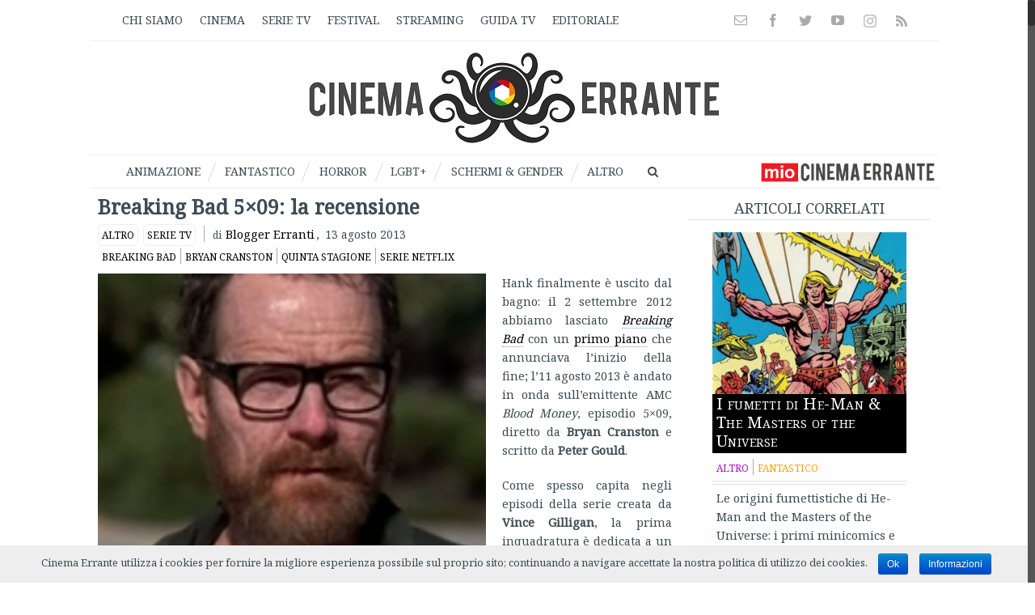

--- FILE ---
content_type: text/html; charset=UTF-8
request_url: https://test.cinemaerrante.com/2013/08/13/breaking-bad-5x09-la-recensione/
body_size: 59588
content:
<!DOCTYPE html>
<html class="no-overflow-y" lang="it-IT" prefix="og: http://ogp.me/ns# fb: http://ogp.me/ns/fb# og: http://ogp.me/ns# fb: http://ogp.me/ns/fb#">
<head>
	
	<!-- FRACO: inizio blocco per FAVICON -->
	<link rel="apple-touch-icon" sizes="180x180" href="/apple-touch-icon.png">
	<link rel="icon" type="image/png" href="/favicon-32x32.png" sizes="32x32">
	<link rel="icon" type="image/png" href="/favicon-16x16.png" sizes="16x16">
	<link rel="manifest" href="/manifest.json">
	<link rel="mask-icon" href="/safari-pinned-tab.svg" color="#5b67d5">
	<meta name="theme-color" content="#ffffff">
	<!-- FRACO: fine blocco per FAVICON -->


	
	<meta http-equiv="Content-Type" content="text/html; charset=utf-8"/>

	
	<!--[if lte IE 8]>
	<script type="text/javascript" src="https://test.cinemaerrante.com/wp-content/themes/Avada/assets/js/html5shiv.js"></script>
	<![endif]-->

	
	<meta name="viewport" content="width=device-width, initial-scale=1" />
	<title>Breaking Bad 5x09: la recensione | Cinema Errante</title>
						<script>
							/* You can add more configuration options to webfontloader by previously defining the WebFontConfig with your options */
							if ( typeof WebFontConfig === "undefined" ) {
								WebFontConfig = new Object();
							}
							WebFontConfig['google'] = {families: ['Noto+Serif:400', 'Noto+Sans:400,700']};

							(function() {
								var wf = document.createElement( 'script' );
								wf.src = 'https://ajax.googleapis.com/ajax/libs/webfont/1.5.3/webfont.js';
								wf.type = 'text/javascript';
								wf.async = 'true';
								var s = document.getElementsByTagName( 'script' )[0];
								s.parentNode.insertBefore( wf, s );
							})();
						</script>
						
<!-- This site is optimized with the Yoast SEO plugin v4.8 - https://yoast.com/wordpress/plugins/seo/ -->
<meta name="description" content="13 agosto 2013 ▪ Hank finalmente è uscito dal bagno: il 2 settembre 2012 abbiamo lasciato Breaking Bad con un primo piano che annunciava l&#039;inizio della fine; l&#039;11 agosto 20"/>
<meta name="robots" content="noodp"/>
<link rel="canonical" href="https://test.cinemaerrante.com/2013/08/13/breaking-bad-5x09-la-recensione/" />
<meta property="og:locale" content="it_IT" />
<meta property="og:type" content="article" />
<meta property="og:title" content="Breaking Bad 5x09: la recensione | Cinema Errante" />
<meta property="og:description" content="13 agosto 2013 ▪ Hank finalmente è uscito dal bagno: il 2 settembre 2012 abbiamo lasciato Breaking Bad con un primo piano che annunciava l&#039;inizio della fine; l&#039;11 agosto 20" />
<meta property="og:url" content="https://test.cinemaerrante.com/2013/08/13/breaking-bad-5x09-la-recensione/" />
<meta property="og:site_name" content="Cinema Errante" />
<meta property="article:publisher" content="https://www.facebook.com/cinema.errante/" />
<meta property="article:tag" content="Breaking Bad" />
<meta property="article:tag" content="Bryan Cranston" />
<meta property="article:tag" content="quinta stagione" />
<meta property="article:tag" content="Serie Netflix" />
<meta property="article:section" content="Altro" />
<meta property="article:published_time" content="2013-08-13T21:52:19+01:00" />
<meta property="article:modified_time" content="2016-11-04T11:24:29+01:00" />
<meta property="og:updated_time" content="2016-11-04T11:24:29+01:00" />
<meta property="fb:app_id" content="522711831111483" />
<meta property="og:image" content="https://test.cinemaerrante.com/wp-content/uploads/Breaking-Bad.jpg" />
<meta property="og:image:width" content="480" />
<meta property="og:image:height" content="368" />
<meta name="twitter:card" content="summary_large_image" />
<meta name="twitter:description" content="13 agosto 2013 ▪ Hank finalmente è uscito dal bagno: il 2 settembre 2012 abbiamo lasciato Breaking Bad con un primo piano che annunciava l&#039;inizio della fine; l&#039;11 agosto 20" />
<meta name="twitter:title" content="Breaking Bad 5x09: la recensione | Cinema Errante" />
<meta name="twitter:site" content="@CinemaErrante" />
<meta name="twitter:image" content="https://test.cinemaerrante.com/wp-content/uploads/Breaking-Bad.jpg" />
<meta name="twitter:creator" content="@CinemaErrante" />
<!-- / Yoast SEO plugin. -->

<link rel='dns-prefetch' href='//s.w.org' />
<link rel="alternate" type="application/rss+xml" title="Cinema Errante &raquo; Feed" href="https://test.cinemaerrante.com/feed/" />
<link rel="alternate" type="application/rss+xml" title="Cinema Errante &raquo; Feed dei commenti" href="https://test.cinemaerrante.com/comments/feed/" />
			<!-- For iPad Retina display -->
			<link rel="apple-touch-icon-precomposed" sizes="144x144" href="">
		<link rel="alternate" type="application/rss+xml" title="Cinema Errante &raquo; Breaking Bad 5&#215;09: la recensione Feed dei commenti" href="https://test.cinemaerrante.com/2013/08/13/breaking-bad-5x09-la-recensione/feed/" />

		<meta property="og:title" content="Breaking Bad 5x09: la recensione"/>
		<meta property="og:type" content="article"/>
		<meta property="og:url" content="https://test.cinemaerrante.com/2013/08/13/breaking-bad-5x09-la-recensione/"/>
		<meta property="og:site_name" content="Cinema Errante"/>
		<meta property="og:description" content="Hank finalmente è uscito dal bagno: il 2 settembre 2012 abbiamo lasciato Breaking Bad con un primo piano che annunciava l&#39;inizio della fine; l&#39;11 agosto 2013 è andato in onda sull&#39;emittente AMC Blood Money, episodio 5x09, diretto da Bryan Cranston e scritto da Peter Gould. 

Come spesso capita negli episodi"/>

									<meta property="og:image" content="https://test.cinemaerrante.com/wp-content/uploads/Breaking-Bad.jpg"/>
					    <script src="https://cdn.onesignal.com/sdks/OneSignalSDK.js" async></script>    <script>

      window.OneSignal = window.OneSignal || [];

      OneSignal.push( function() {
        OneSignal.SERVICE_WORKER_UPDATER_PATH = "OneSignalSDKUpdaterWorker.js.php";
        OneSignal.SERVICE_WORKER_PATH = "OneSignalSDKWorker.js.php";
        OneSignal.SERVICE_WORKER_PARAM = { scope: '/' };

        OneSignal.setDefaultNotificationUrl("https://test.cinemaerrante.com");
        var oneSignal_options = {};
        window._oneSignalInitOptions = oneSignal_options;

        oneSignal_options['wordpress'] = true;
oneSignal_options['appId'] = '3835fd9b-af69-4a07-86e9-c2c2155d26ec';
oneSignal_options['autoRegister'] = true;
oneSignal_options['welcomeNotification'] = { };
oneSignal_options['welcomeNotification']['title'] = "Cinema Errante";
oneSignal_options['welcomeNotification']['message'] = "Grazie per l&#039;iscrizione!";
oneSignal_options['welcomeNotification']['url'] = "www.cinemaerrante.com";
oneSignal_options['subdomainName'] = "cinemaerrante";
oneSignal_options['safari_web_id'] = "web.onesignal.auto.3d5e9a66-9429-4fce-a7e3-61aa58d6c253";
oneSignal_options['promptOptions'] = { };
oneSignal_options['promptOptions']['actionMessage'] = 'Vuoi ricevere le notifiche di Cinema Errante?';
oneSignal_options['promptOptions']['exampleNotificationTitleDesktop'] = 'Vuoi le notifiche di Cinema Errante?';
oneSignal_options['promptOptions']['exampleNotificationMessageDesktop'] = 'Puoi sempre disattivarle quando vuoi';
oneSignal_options['promptOptions']['exampleNotificationTitleMobile'] = 'Vuoi le notifiche di Cinema Errante?';
oneSignal_options['promptOptions']['exampleNotificationMessageMobile'] = 'Puoi sempre disattivarle quando vuoi';
oneSignal_options['promptOptions']['exampleNotificationCaption'] = 'Puoi sempre disattivarle quando vuoi.';
oneSignal_options['promptOptions']['acceptButtonText'] = 'Continua';
oneSignal_options['promptOptions']['cancelButtonText'] = 'No, grazie';
oneSignal_options['promptOptions']['siteName'] = ' ';
oneSignal_options['promptOptions']['autoAcceptTitle'] = 'Accetto';
oneSignal_options['notifyButton'] = { };
oneSignal_options['notifyButton']['enable'] = true;
oneSignal_options['notifyButton']['position'] = 'bottom-right';
oneSignal_options['notifyButton']['theme'] = 'inverse';
oneSignal_options['notifyButton']['size'] = 'large';
oneSignal_options['notifyButton']['prenotify'] = true;
oneSignal_options['notifyButton']['showCredit'] = false;
oneSignal_options['notifyButton']['text'] = {};
oneSignal_options['notifyButton']['text']['message.prenotify'] = 'Clicca per iscriverti alle notifiche';
oneSignal_options['notifyButton']['text']['tip.state.unsubscribed'] = 'Iscriviti alle notifiche';
oneSignal_options['notifyButton']['text']['tip.state.subscribed'] = 'Ti sei iscritto alle notifiche';
oneSignal_options['notifyButton']['text']['tip.state.blocked'] = 'Hai bloccato le notifiche';
oneSignal_options['notifyButton']['text']['message.action.subscribed'] = 'Grazie per esserti iscritto!';
oneSignal_options['notifyButton']['text']['message.action.resubscribed'] = 'Grazie per esserti iscritto!';
oneSignal_options['notifyButton']['text']['message.action.unsubscribed'] = 'Non riceverai più le notifiche';
oneSignal_options['notifyButton']['text']['dialog.main.title'] = 'Gestisci le notifiche del sito';
oneSignal_options['notifyButton']['text']['dialog.main.button.subscribe'] = 'ISCRIVITI';
oneSignal_options['notifyButton']['text']['dialog.main.button.unsubscribe'] = 'Annulla l&#039;iscrizione';
oneSignal_options['notifyButton']['text']['dialog.blocked.title'] = 'Sblocca le notifiche';
oneSignal_options['notifyButton']['text']['dialog.blocked.message'] = 'Segui le seguenti istruzioni per avere le notifiche:';
oneSignal_options['notifyButton']['offset'] = {};
oneSignal_options['notifyButton']['offset']['bottom'] = '60px';
oneSignal_options['notifyButton']['offset']['right'] = '30px';
              OneSignal.init(window._oneSignalInitOptions);
                    });

      function documentInitOneSignal() {
        var oneSignal_elements = document.getElementsByClassName("OneSignal-prompt");

        var oneSignalLinkClickHandler = function(event) { OneSignal.push(['registerForPushNotifications']); event.preventDefault(); };        for(var i = 0; i < oneSignal_elements.length; i++)
          oneSignal_elements[i].addEventListener('click', oneSignalLinkClickHandler, false);
      }

      if (document.readyState === 'complete') {
           documentInitOneSignal();
      }
      else {
           window.addEventListener("load", function(event){
               documentInitOneSignal();
          });
      }
    </script>

		<script type="text/javascript">
			window._wpemojiSettings = {"baseUrl":"https:\/\/s.w.org\/images\/core\/emoji\/2.2.1\/72x72\/","ext":".png","svgUrl":"https:\/\/s.w.org\/images\/core\/emoji\/2.2.1\/svg\/","svgExt":".svg","source":{"concatemoji":"https:\/\/test.cinemaerrante.com\/wp-includes\/js\/wp-emoji-release.min.js"}};
			!function(a,b,c){function d(a){var b,c,d,e,f=String.fromCharCode;if(!k||!k.fillText)return!1;switch(k.clearRect(0,0,j.width,j.height),k.textBaseline="top",k.font="600 32px Arial",a){case"flag":return k.fillText(f(55356,56826,55356,56819),0,0),!(j.toDataURL().length<3e3)&&(k.clearRect(0,0,j.width,j.height),k.fillText(f(55356,57331,65039,8205,55356,57096),0,0),b=j.toDataURL(),k.clearRect(0,0,j.width,j.height),k.fillText(f(55356,57331,55356,57096),0,0),c=j.toDataURL(),b!==c);case"emoji4":return k.fillText(f(55357,56425,55356,57341,8205,55357,56507),0,0),d=j.toDataURL(),k.clearRect(0,0,j.width,j.height),k.fillText(f(55357,56425,55356,57341,55357,56507),0,0),e=j.toDataURL(),d!==e}return!1}function e(a){var c=b.createElement("script");c.src=a,c.defer=c.type="text/javascript",b.getElementsByTagName("head")[0].appendChild(c)}var f,g,h,i,j=b.createElement("canvas"),k=j.getContext&&j.getContext("2d");for(i=Array("flag","emoji4"),c.supports={everything:!0,everythingExceptFlag:!0},h=0;h<i.length;h++)c.supports[i[h]]=d(i[h]),c.supports.everything=c.supports.everything&&c.supports[i[h]],"flag"!==i[h]&&(c.supports.everythingExceptFlag=c.supports.everythingExceptFlag&&c.supports[i[h]]);c.supports.everythingExceptFlag=c.supports.everythingExceptFlag&&!c.supports.flag,c.DOMReady=!1,c.readyCallback=function(){c.DOMReady=!0},c.supports.everything||(g=function(){c.readyCallback()},b.addEventListener?(b.addEventListener("DOMContentLoaded",g,!1),a.addEventListener("load",g,!1)):(a.attachEvent("onload",g),b.attachEvent("onreadystatechange",function(){"complete"===b.readyState&&c.readyCallback()})),f=c.source||{},f.concatemoji?e(f.concatemoji):f.wpemoji&&f.twemoji&&(e(f.twemoji),e(f.wpemoji)))}(window,document,window._wpemojiSettings);
		</script>
		<style type="text/css">
img.wp-smiley,
img.emoji {
	display: inline !important;
	border: none !important;
	box-shadow: none !important;
	height: 1em !important;
	width: 1em !important;
	margin: 0 .07em !important;
	vertical-align: -0.1em !important;
	background: none !important;
	padding: 0 !important;
}
</style>
<link rel='stylesheet' id='cntctfrm_form_style-css'  href='https://test.cinemaerrante.com/wp-content/plugins/contact-form-plugin/css/form_style.css' type='text/css' media='all' />
<link rel='stylesheet' id='cookie-notice-front-css'  href='https://test.cinemaerrante.com/wp-content/plugins/cookie-notice/css/front.css' type='text/css' media='all' />
<link rel='stylesheet' id='gglcptch-css'  href='https://test.cinemaerrante.com/wp-content/plugins/google-captcha/css/gglcptch.css' type='text/css' media='all' />
<link rel='stylesheet' id='yith-infs-style-css'  href='https://test.cinemaerrante.com/wp-content/plugins/yith-infinite-scrolling-premium/assets/css/frontend.css' type='text/css' media='all' />
<link rel='stylesheet' id='avada-parent-stylesheet-css'  href='https://test.cinemaerrante.com/wp-content/themes/Avada/style.css' type='text/css' media='all' />
<link rel='stylesheet' id='avada-stylesheet-css'  href='https://test.cinemaerrante.com/wp-content/themes/Avada-Child-Theme/style.css' type='text/css' media='all' />
<!--[if lte IE 9]>
<link rel='stylesheet' id='avada-shortcodes-css'  href='https://test.cinemaerrante.com/wp-content/themes/Avada/shortcodes.css' type='text/css' media='all' />
<![endif]-->
<link rel='stylesheet' id='fontawesome-css'  href='https://test.cinemaerrante.com/wp-content/themes/Avada/assets/fonts/fontawesome/font-awesome.css' type='text/css' media='all' />
<!--[if lte IE 9]>
<link rel='stylesheet' id='avada-IE-fontawesome-css'  href='https://test.cinemaerrante.com/wp-content/themes/Avada/assets/fonts/fontawesome/font-awesome.css' type='text/css' media='all' />
<![endif]-->
<!--[if lte IE 8]>
<link rel='stylesheet' id='avada-IE8-css'  href='https://test.cinemaerrante.com/wp-content/themes/Avada/assets/css/ie8.css' type='text/css' media='all' />
<![endif]-->
<!--[if IE]>
<link rel='stylesheet' id='avada-IE-css'  href='https://test.cinemaerrante.com/wp-content/themes/Avada/assets/css/ie.css' type='text/css' media='all' />
<![endif]-->
<link rel='stylesheet' id='avada-iLightbox-css'  href='https://test.cinemaerrante.com/wp-content/themes/Avada/ilightbox.css' type='text/css' media='all' />
<link rel='stylesheet' id='avada-animations-css'  href='https://test.cinemaerrante.com/wp-content/themes/Avada/animations.css' type='text/css' media='all' />
<link rel='stylesheet' id='page-transition-animsition-css'  href='https://test.cinemaerrante.com/wp-content/plugins/page-transition/css/animsition.min.css' type='text/css' media='all' />
<link rel='stylesheet' id='igniteup-front-compulsory-css'  href='https://test.cinemaerrante.com/wp-content/plugins/igniteup/includes/css/front-compulsory.css' type='text/css' media='all' />
      <script>
      if (document.location.protocol != "https:") {
          document.location = document.URL.replace(/^http:/i, "https:");
      }
      </script>
      <script type='text/javascript' src='https://test.cinemaerrante.com/wp-includes/js/jquery/jquery.js'></script>
<script type='text/javascript' src='https://test.cinemaerrante.com/wp-includes/js/jquery/jquery-migrate.min.js'></script>
<script type='text/javascript'>
/* <![CDATA[ */
var cnArgs = {"ajaxurl":"https:\/\/test.cinemaerrante.com\/wp-admin\/admin-ajax.php","hideEffect":"fade","onScroll":"no","onScrollOffset":"100","cookieName":"cookie_notice_accepted","cookieValue":"TRUE","cookieTime":"2592000","cookiePath":"\/","cookieDomain":""};
/* ]]> */
</script>
<script type='text/javascript' src='https://test.cinemaerrante.com/wp-content/plugins/cookie-notice/js/front.js'></script>
<script type='text/javascript' src='https://test.cinemaerrante.com/wp-content/plugins/page-transition/js/jquery.animsition.min.js'></script>
<link rel='https://api.w.org/' href='https://test.cinemaerrante.com/wp-json/' />
<link rel="EditURI" type="application/rsd+xml" title="RSD" href="https://test.cinemaerrante.com/xmlrpc.php?rsd" />
<link rel="wlwmanifest" type="application/wlwmanifest+xml" href="https://test.cinemaerrante.com/wp-includes/wlwmanifest.xml" /> 
<link rel='shortlink' href='https://test.cinemaerrante.com/?p=89096' />
<link rel="alternate" type="application/json+oembed" href="https://test.cinemaerrante.com/wp-json/oembed/1.0/embed?url=https%3A%2F%2Ftest.cinemaerrante.com%2F2013%2F08%2F13%2Fbreaking-bad-5x09-la-recensione%2F" />
<link rel="alternate" type="text/xml+oembed" href="https://test.cinemaerrante.com/wp-json/oembed/1.0/embed?url=https%3A%2F%2Ftest.cinemaerrante.com%2F2013%2F08%2F13%2Fbreaking-bad-5x09-la-recensione%2F&#038;format=xml" />
<meta name="google-site-verification" content="IXACMxQ2Mt-cv9_vGGZnVq_BBQuwT_Ynx-aKTwlngDE" /><script type="text/javascript">igniteup_ajaxurl = "https://test.cinemaerrante.com/wp-admin/admin-ajax.php";</script>
 <!-- OneAll.com / Social Login for WordPress / v5.3 -->
<script data-cfasync="false" type="text/javascript">
 (function() {
  var oa = document.createElement('script'); oa.type = 'text/javascript';
  oa.async = true; oa.src = 'https://cinemaerrante.api.oneall.com/socialize/library.js';
  var s = document.getElementsByTagName('script')[0]; s.parentNode.insertBefore(oa, s);
 })();
</script>
<script type='text/javascript'>
							SG_POPUPS_QUEUE = [];
							SG_POPUP_DATA = [];
							SG_APP_POPUP_URL = 'https://test.cinemaerrante.com/wp-content/plugins/popup-builder';
							SG_POPUP_VERSION='2.592_1;';
							function sgAddEvent(element, eventName, fn) {
								if (element.addEventListener)
									element.addEventListener(eventName, fn, false);
								else if (element.attachEvent)
									element.attachEvent('on' + eventName, fn);
							}
						</script><!-- <meta name="NextGEN" version="2.2.3" /> -->
		<script type="text/javascript">
		jQuery( document ).ready( function($) {
			$('.animsition').animsition({
				inClass : 'fade-in',
				outClass : '',
				inDuration : 400,
				outDuration : 400,
				loading : false,
				touchSupport: false,
				linkElement: '.animsition-link, a[href]:not([target="_blank"]):not([href^="https://test.cinemaerrante.com/2013/08/13/breaking-bad-5x09-la-recensione/?q=/2013/08/13/breaking-bad-5x09-la-recensione/#"]):not([href^="#"]):not([href*="javascript"]):not([href*=".jpg"]):not([href*=".jpeg"]):not([href*=".gif"]):not([href*=".png"]):not([href*=".mov"]):not([href*=".swf"]):not([href*=".mp4"]):not([href*=".flv"]):not([href*=".avi"]):not([href*=".mp3"]):not([href^="mailto:"]):not([class="no-animation"])'
			});
		});
		</script>
		<!--[if IE 9]> <script>var _fusionParallaxIE9 = true;</script> <![endif]--><style type="text/css" id="custom-background-css">
body.custom-background { background-color: #607d8b; }
</style>
<style id='avada-stylesheet-inline-css' type='text/css'>@font-face{font-family:;src:;font-weight: normal;font-style: normal;}.Avada_403{color:green;}body,html,html body.custom-background{background-color:#ffffff;}#main,#slidingbar,.fusion-footer-copyright-area,.fusion-footer-widget-area,.fusion-page-title-bar,.fusion-secondary-header,.header-v4 #small-nav,.header-v5 #small-nav,.sticky-header .sticky-shadow,.tfs-slider .slide-content-container{padding-left:30px;padding-right:30px;}.width-100 .fusion-section-separator,.width-100 .nonhundred-percent-fullwidth{padding-left:0px;padding-right:0px;margin-left:-0px;margin-right:-0px;}.width-100 .fullwidth-box,.width-100 .fusion-section-separator{margin-left:-0px!important;margin-right:-0px!important;}.fusion-mobile-menu-design-modern .fusion-mobile-nav-holder li a{padding-left:30px;padding-right:30px;}.fusion-mobile-menu-design-modern .fusion-mobile-nav-holder .fusion-mobile-nav-item .fusion-open-submenu{padding-right:35px;}.fusion-mobile-menu-design-modern .fusion-mobile-nav-holder .fusion-mobile-nav-item a{padding-left:30px;padding-right:30px;}.fusion-mobile-menu-design-modern .fusion-mobile-nav-holder .fusion-mobile-nav-item li a{padding-left:39px;}.fusion-mobile-menu-design-modern .fusion-mobile-nav-holder .fusion-mobile-nav-item li li a{padding-left:48px;}.fusion-mobile-menu-design-modern .fusion-mobile-nav-holder .fusion-mobile-nav-item li li li a{padding-left:57px;}.fusion-mobile-menu-design-modern .fusion-mobile-nav-holder .fusion-mobile-nav-item li li li li a{padding-left:66px;}.event-is-recurring:hover,.tooltip-shortcode,a:hover{color:#7ba2c2;}#main .about-author .title a:hover,#main .post h2 a:hover,#slidingbar-area .fusion-accordian .panel-title a:hover,#slidingbar-area .widget li.recentcomments:hover:before,#slidingbar-area ul li a:hover,#wrapper .fusion-widget-area .current-menu-item > a,#wrapper .fusion-widget-area .current-menu-item > a:before,#wrapper .fusion-widget-area .current_page_item > a,#wrapper .fusion-widget-area .current_page_item > a:before,#wrapper .jtwt .jtwt_tweet a:hover,.content-box-percentage,.fusion-accordian .panel-title a:hover,.fusion-content-widget-area .widget .recentcomments:hover:before,.fusion-content-widget-area .widget li a:hover,.fusion-content-widget-area .widget li a:hover:before,.fusion-content-widget-area .widget_archive li a:hover:before,.fusion-content-widget-area .widget_categories li a:hover,.fusion-content-widget-area .widget_categories li a:hover:before,.fusion-content-widget-area .widget_links li a:hover:before,.fusion-content-widget-area .widget_nav_menu li a:hover:before,.fusion-content-widget-area .widget_pages li a:hover:before,.fusion-content-widget-area .widget_recent_entries li a:hover:before,.fusion-copyright-notice a:hover,.fusion-date-and-formats .fusion-format-box i,.fusion-filters .fusion-filter.fusion-active a,.fusion-footer-widget-area .fusion-accordian .panel-title a:hover,.fusion-footer-widget-area .fusion-tabs-widget .tab-holder .news-list li .post-holder a:hover,.fusion-footer-widget-area .widget li a:hover:before,.fusion-footer-widget-area .widget li.recentcomments:hover:before,.fusion-footer-widget-area a:hover,.fusion-footer-widget-area ul li a:hover,.fusion-login-box a:hover,.fusion-popover,.fusion-read-more:hover:after,.more a:hover:after,.pagination-next:hover:after,.pagination-prev:hover:before,.price > .amount,.price ins .amount,.project-content .project-info .project-info-box a:hover,.side-nav .arrow:hover:after,.side-nav li.current_page_ancestor > a,.side-nav ul > li.current_page_item > a,.single-navigation a[rel=next]:hover:after,.single-navigation a[rel=prev]:hover:before,.slidingbar-area .widget li a:hover:before,.slidingbar-area a:hover,.star-rating span:before,.star-rating:before,.tooltip-shortcode,h5.toggle:hover a,span.dropcap{color:#7ba2c2;}.fusion-accordian .panel-title a:hover .fa-fusion-box{background-color:#7ba2c2 !important;border-color:#7ba2c2 !important;}.fusion-content-widget-area .fusion-image-wrapper .fusion-rollover .fusion-rollover-content a:hover{color:#333333;}.star-rating span:before,.star-rating:before{color:#7ba2c2;}#slidingbar-area .tagcloud a:hover,.fusion-footer-widget-area .tagcloud a:hover,.tagcloud a:hover{color:#FFFFFF;text-shadow:none;-webkit-text-shadow:none;-moz-text-shadow:none;}#nav ul li > a:hover,#sticky-nav ul li > a:hover,#wrapper .fusion-tabs-widget .tab-holder .tabs li.active a,#wrapper .fusion-tabs.classic .nav-tabs > li.active .tab-link,#wrapper .fusion-tabs.classic .nav-tabs > li.active .tab-link:focus,#wrapper .fusion-tabs.classic .nav-tabs > li.active .tab-link:hover,#wrapper .fusion-tabs.vertical-tabs.classic .nav-tabs > li.active .tab-link,#wrapper .post-content blockquote,.fusion-filters .fusion-filter.fusion-active a,.fusion-hide-pagination-text .pagination-next:hover,.fusion-hide-pagination-text .pagination-prev:hover,.pagination .current,.pagination a.inactive:hover,.progress-bar-content,.reading-box,.tagcloud a:hover{border-color:#7ba2c2;}#wrapper .side-nav li.current_page_item a{border-right-color:#7ba2c2;border-left-color:#7ba2c2;}#toTop:hover,#wrapper .search-table .search-button input[type="submit"]:hover,.circle-yes ul li:before,.fusion-accordian .panel-title .active .fa-fusion-box,.fusion-date-and-formats .fusion-date-box,.pagination .current,.progress-bar-content,.table-2 table thead,.tagcloud a:hover,ul.arrow li:before,ul.circle-yes li:before{background-color:#7ba2c2;}#fusion-gmap-container,#main,#sliders-container,.fusion-separator .icon-wrapper,body,html{background-color:#ffffff;}.fusion-footer-widget-area{background-color:#ffffff;border-color:#eeeeee;border-top-width:1px;padding-top:0px;padding-bottom:0px;}#wrapper .fusion-footer-widget-area .fusion-tabs-widget .tab-holder .tabs li{border-color:#ffffff;}.fusion-footer-copyright-area{background-color:#ffffff;border-color:#eeeeee;border-top-width:0px;padding-top:5px;padding-bottom:5px;}.sep-boxed-pricing .panel-heading{background-color:#62a2c4;border-color:#62a2c4;}.full-boxed-pricing.fusion-pricing-table .standout .panel-heading h3,.fusion-pricing-table .panel-body .price .decimal-part,.fusion-pricing-table .panel-body .price .integer-part{color:#62a2c4;}.fusion-image-wrapper .fusion-rollover{background-image:linear-gradient(top, #ffffff 0%, rgba(255,255,255,0.52) 100%);background-image:-webkit-gradient(linear, left top, left bottom, color-stop(0, #ffffff), color-stop(1, rgba(255,255,255,0.52)));background-image:filter: progid:DXImageTransform.Microsoft.gradient(startColorstr=#ffffff, endColorstr=#ffffff), progid: DXImageTransform.Microsoft.Alpha(Opacity=0);background-image:-webkit-linear-gradient(top, #ffffff 0%, rgba(255,255,255,0.52) 100%);background-image:-moz-linear-gradient(top, #ffffff 0%, rgba(255,255,255,0.52) 100%);background-image:-ms-linear-gradient(top, #ffffff 0%, rgba(255,255,255,0.52) 100%);background-image:-o-linear-gradient(top, #ffffff 0%, rgba(255,255,255,0.52) 100%);transition:opacity 0.5s ease-in-out;transform:translateY(0%);-webkit-transition:opacity 0.5s ease-in-out;-moz-transition:opacity 0.5s ease-in-out;-ms-transition:opacity 0.5s ease-in-out;-o-transition:opacity 0.5s ease-in-out;-webkit-transform:translateY(0%);-moz-transform:translateY(0%);-ms-transform:translateY(0%);-o-transform:translateY(0%);}.no-cssgradients .fusion-image-wrapper .fusion-rollover{background:#ffffff;}.fusion-image-wrapper:hover .fusion-rollover{filter:progid:DXImageTransform.Microsoft.gradient(startColorstr=#ffffff, endColorstr=#ffffff), progid: DXImageTransform.Microsoft.Alpha(Opacity=100);}#main .comment-submit,#reviews input#submit,.button-default,.button.default,.comment-form input[type="submit"],.fusion-button-default,.fusion-portfolio-one .fusion-button,.post-password-form input[type="submit"],.ticket-selector-submit-btn[type=submit]{background:#90c9e8;color:#105378;background-image:-webkit-gradient( linear, left bottom, left top, from( #5aabd6 ), to( #90c9e8 ) );background-image:linear-gradient( to top, #5aabd6, #90c9e8 );background-image:-webkit-linear-gradient( to top, #5aabd6, #90c9e8 );background-image:-moz-linear-gradient( to top, #5aabd6, #90c9e8 );background-image:-ms-linear-gradient( to top, #5aabd6, #90c9e8 );background-image:-o-linear-gradient( to top, #5aabd6, #90c9e8 );filter:progid:DXImageTransform.Microsoft.gradient(startColorstr=#90c9e8, endColorstr=#5aabd6);transition:all .2s;-webkit-transition:all .2s;-moz-transition:all .2s;-ms-transition:all .2s;-o-transition:all .2s;}.link-type-button-bar .fusion-read-more,.no-cssgradients #main .comment-submit,.no-cssgradients #reviews input#submit,.no-cssgradients .button-default,.no-cssgradients .button.default,.no-cssgradients .comment-form input[type="submit"],.no-cssgradients .fusion-button-default,.no-cssgradients .fusion-portfolio-one .fusion-button,.no-cssgradients .post-password-form input[type="submit"],.no-cssgradients .ticket-selector-submit-btn[type="submit"]{background:#90c9e8;}#main .comment-submit:hover,#reviews input#submit:hover,.button-default:hover,.button.default:hover,.comment-form input[type="submit"]:hover,.fusion-button-default:hover,.fusion-portfolio-one .fusion-button:hover,.post-password-form input[type="submit"]:hover,.ticket-selector-submit-btn[type="submit"]:hover{background:#5aabd6;color:#105378;background-image:-webkit-gradient( linear, left bottom, left top, from( #90c9e8 ), to( #5aabd6 ) );background-image:linear-gradient( to top, #90c9e8, #5aabd6 );background-image:-webkit-linear-gradient( to top, #90c9e8, #5aabd6 );background-image:-moz-linear-gradient( to top, #90c9e8, #5aabd6 );background-image:-ms-linear-gradient( to top, #90c9e8, #5aabd6 );background-image:-o-linear-gradient( to top, #90c9e8, #5aabd6 );filter:progid:DXImageTransform.Microsoft.gradient(startColorstr=#5aabd6, endColorstr=#90c9e8);}.no-cssgradients #main .comment-submit:hover,.no-cssgradients #reviews input#submit:hover,.no-cssgradients .button-default:hover,.no-cssgradients .comment-form input[type="submit"]:hover,.no-cssgradients .fusion-button-default:hover,.no-cssgradients .fusion-portfolio-one .fusion-button:hover,.no-cssgradients .ticket-selector-submit-btn[type="submit"]:hover,.no-cssgradinets .button.default:hover,.no-cssgradinets .post-password-form input[type="submit"]:hover{background:#5aabd6 !important;}.link-type-button-bar .fusion-read-more,.link-type-button-bar .fusion-read-more:after,.link-type-button-bar .fusion-read-more:before{color:#105378;}.link-type-button-bar .fusion-read-more:hover,.link-type-button-bar .fusion-read-more:hover:after,.link-type-button-bar .fusion-read-more:hover:before,.link-type-button-bar.link-area-box:hover .fusion-read-more,.link-type-button-bar.link-area-box:hover .fusion-read-more:after,.link-type-button-bar.link-area-box:hover .fusion-read-more:before{color:#105378 !important;}.fusion-image-wrapper .fusion-rollover .fusion-rollover-gallery,.fusion-image-wrapper .fusion-rollover .fusion-rollover-link{background-color:#000000;width:calc(15px * 2.41);height:calc(15px * 2.41);}.fusion-image-wrapper .fusion-rollover .fusion-rollover-content .fusion-product-buttons a:before,.fusion-image-wrapper .fusion-rollover .fusion-rollover-content .fusion-rollover-categories,.fusion-image-wrapper .fusion-rollover .fusion-rollover-content .fusion-rollover-categories a,.fusion-image-wrapper .fusion-rollover .fusion-rollover-content .fusion-rollover-title a,.fusion-image-wrapper .fusion-rollover .fusion-rollover-content .price *,.fusion-image-wrapper .fusion-rollover .fusion-rollover-content a,.fusion-rollover .fusion-rollover-content .fusion-rollover-title{color:#000000;}.fusion-page-title-bar{border-color:#607d8b;background-image:url("//www.cinemaerrante.com/wp-content/uploads/page_title_bg.png");background-color:#52788c;height:0px;}#slidingbar-area .widget-title,#slidingbar-area h3,.fusion-footer-widget-area .widget-title,.fusion-footer-widget-area h3{font-family:'Noto Sans';font-size:13px;font-weight:400;line-height:1.5;letter-spacing:0px;}.fusion-footer-copyright-area > .fusion-row,.fusion-footer-widget-area > .fusion-row{padding-left:0px;padding-right:0px;}.layout-wide-mode .fusion-footer-copyright-area > .fusion-row,.layout-wide-mode .fusion-footer-widget-area > .fusion-row{max-width:100% !important;}.fontawesome-icon.circle-yes{background-color:#333333;}.content-box-shortcode-timeline,.fontawesome-icon.circle-yes{border-color:#333333;}.fontawesome-icon,.fontawesome-icon.circle-yes,.post-content .error-menu li:after,.post-content .error-menu li:before{color:#ffffff;}.fusion-title .title-sep,.fusion-title.sep-underline,.product .product-border{border-color:#e0dede;}.checkout .payment_methods .payment_box,.post-content blockquote,.review blockquote q{background-color:#f6f3f3;}.fusion-testimonials .author:after{border-top-color:#f6f3f3;}.post-content blockquote,.review blockquote q{color:#747474;}#nav ul li ul li a,#reviews #comments > h2,#sticky-nav ul li ul li a,#wrapper #nav ul li ul li > a,#wrapper #sticky-nav ul li ul li > a,.avada-container h3,.comment-form input[type="submit"],.ei-title h3,.fusion-blog-shortcode .fusion-timeline-date,.fusion-image-wrapper .fusion-rollover .fusion-rollover-content .fusion-rollover-categories,.fusion-image-wrapper .fusion-rollover .fusion-rollover-content .fusion-rollover-title,.fusion-image-wrapper .fusion-rollover .fusion-rollover-content .price,.fusion-image-wrapper .fusion-rollover .fusion-rollover-content a,.fusion-load-more-button,.fusion-main-menu .sub-menu,.fusion-main-menu .sub-menu li a,.fusion-megamenu-widgets-container,.fusion-megamenu-wrapper .fusion-megamenu-submenu > a:hover,.fusion-page-title-bar h3,.gform_page_footer input[type=button],.meta .fusion-date,.more,.post-content blockquote,.review blockquote div strong,.review blockquote q,.ticket-selector-submit-btn[type=submit],body{font-family:'Noto Serif';font-weight:400;letter-spacing:0px;}#nav ul li ul li a,#reviews #comments > h2,#side-header .fusion-contact-info,#side-header .header-social .top-menu,#sticky-nav ul li ul li a,#wrapper #nav ul li ul li > a,#wrapper #sticky-nav ul li ul li > a,.avada-container h3,.comment-form input[type="submit"],.ei-title h3,.fusion-accordian .panel-body,.fusion-image-wrapper .fusion-rollover .fusion-rollover-content .fusion-rollover-categories,.fusion-image-wrapper .fusion-rollover .fusion-rollover-content .fusion-rollover-title,.fusion-image-wrapper .fusion-rollover .fusion-rollover-content .price,.fusion-image-wrapper .fusion-rollover .fusion-rollover-content a,.fusion-main-menu .sub-menu,.fusion-main-menu .sub-menu li a,.fusion-megamenu-widgets-container,.fusion-megamenu-wrapper .fusion-megamenu-submenu > a:hover,.fusion-page-title-bar h3,.gform_page_footer input[type=button],.meta .fusion-date,.more,.post-content blockquote,.review blockquote div strong,.review blockquote q,.ticket-selector-submit-btn[type=submit],body{line-height:1.6;}#slidingbar-area .slide-excerpt h2,#slidingbar-area ul,.counter-box-content,.fusion-alert,.fusion-blog-layout-timeline .fusion-timeline-date,.fusion-footer-widget-area .slide-excerpt h2,.fusion-footer-widget-area ul,.fusion-progressbar .progress-title,.fusion-tabs-widget .tab-holder .news-list li .post-holder .meta,.fusion-tabs-widget .tab-holder .news-list li .post-holder a,.gform_wrapper .gfield_description,.gform_wrapper label,.jtwt .jtwt_tweet,.post-content blockquote,.project-content .project-info h4,.review blockquote q,.sidebar .jtwt .jtwt_tweet,.sidebar .slide-excerpt h2,body{font-size:14.5px;}#reviews #comments > h2,#wrapper .fusion-tabs-widget .tab-holder .news-list li .post-holder .meta,#wrapper .meta,.fusion-blog-timeline-layout .fusion-timeline-date,.fusion-main-menu .fusion-custom-menu-item-contents,.fusion-rollover .price .amount,.post .post-content,.post-content blockquote,.project-content .project-info h4,.review blockquote div,.search input,.sidebar .fusion-tabs-widget .tab-holder .tabs li a,.sidebar .jtwt,.sidebar .widget .recentcomments,.sidebar .widget_archive li,.sidebar .widget_categories li,.sidebar .widget_layered_nav li,.sidebar .widget_links li,.sidebar .widget_meta li,.sidebar .widget_nav_menu li,.sidebar .widget_pages li,.sidebar .widget_product_categories li,.sidebar .widget_recent_entries li,.title-row,body,body .sidebar .fusion-tabs-widget .tab-holder .tabs li a{color:#3d4b52;}#slidingbar-area h3,.avada-container h3,.comment-form input[type="submit"],.fusion-footer-widget-area h3,.fusion-load-more-button,.project-content .project-info h4,.review blockquote div strong,.ticket-selector-submit-btn[type="submit"]{font-weight:bold;}.meta .fusion-date,.post-content blockquote,.review blockquote q{font-style:italic;}.fusion-page-title-bar .fusion-breadcrumbs,.fusion-page-title-bar .fusion-breadcrumbs li,.fusion-page-title-bar .fusion-breadcrumbs li a{font-size:10px;}#wrapper .side-nav li a{font-size:14px;}.sidebar .widget h4{font-size:13px;}.fusion-main-menu > ul > li > a,.side-nav li a{font-family:'Noto Serif';font-size:14px;font-weight:400;letter-spacing:0px;}.fusion-main-menu-cart .fusion-widget-cart-number{font-family:'Noto Serif';}#slidingbar-area .widget-title,#slidingbar-area h3{font-size:13px;line-height:13px;}.fusion-copyright-notice{font-size:12px;}#main .fusion-row,#slidingbar-area .fusion-row,.fusion-footer-copyright-area .fusion-row,.fusion-footer-widget-area .fusion-row,.fusion-page-title-row,.tfs-slider .slide-content-container .slide-content{max-width:1050px;}#wrapper #main .fusion-portfolio-content > h2.entry-title,#wrapper #main .fusion-post-content > .blog-shortcode-post-title,#wrapper #main .fusion-post-content > h2.entry-title,#wrapper #main .post > h2.entry-title,#wrapper .fusion-events-shortcode .fusion-events-meta h2{font-size:18px;line-height:27px;}#wrapper #main #comments .fusion-title h3,#wrapper #main #respond .fusion-title h3,#wrapper #main .about-author .fusion-title h3,#wrapper #main .related-posts .fusion-title h3,#wrapper #main .related.products .fusion-title h3{font-size:18px;line-height:1.5;}.ei-title h2{font-size:42px;line-height:1.5;color:#333333;}.ei-title h3{font-size:20px;line-height:1.5;color:#747474;}#wrapper .fusion-events-shortcode .fusion-events-meta h4,.fusion-carousel-meta,.fusion-image-wrapper .fusion-rollover .fusion-rollover-content .fusion-rollover-categories,.fusion-image-wrapper .fusion-rollover .fusion-rollover-content .fusion-rollover-categories a,.fusion-recent-posts .columns .column .meta,.fusion-single-line-meta{font-size:12px;line-height:1.5;}.fusion-carousel-meta,.fusion-meta,.fusion-meta-info,.fusion-recent-posts .columns .column .meta,.post .single-line-meta{font-size:12px;}.fusion-image-wrapper .fusion-rollover .fusion-rollover-content .fusion-product-buttons a,.product-buttons a{font-size:;line-height:1.5;padding-left:;}.fusion-image-wrapper .fusion-rollover .fusion-rollover-content .fusion-product-buttons a:before,.product-buttons a:before{margin-left:-;}.page-links,.pagination,.pagination .pagination-next,.pagination .pagination-prev{font-size:12px;}.fusion-page-title-bar h1,.fusion-page-title-bar h3{color:#333333;}.sep-boxed-pricing .panel-heading h3{color:#333333;}.full-boxed-pricing.fusion-pricing-table .panel-heading h3{color:#333333;}#main .post h2 a,.about-author .title a,.fusion-content-widget-area .widget .recentcomments,.fusion-content-widget-area .widget li a,.fusion-content-widget-area .widget_categories li,.fusion-load-more-button,.fusion-rollover a,.project-content .project-info .project-info-box a,.shop_attributes tr th,.single-navigation a[rel="next"]:after,.single-navigation a[rel="prev"]:before,body a,body a:after,body a:before{color:#000000;}body #toTop:before{color:#fff;}.fusion-page-title-bar .fusion-breadcrumbs,.fusion-page-title-bar .fusion-breadcrumbs a{color:#000000;}#slidingbar-area .fusion-title > *,#slidingbar-area .widget-title,#slidingbar-area h3{color:#DDDDDD;}#slidingbar-area,#slidingbar-area .fusion-column,#slidingbar-area .jtwt,#slidingbar-area .jtwt .jtwt_tweet,#slidingbar-area .widget li.recentcomments,#slidingbar-area .widget_archive li,#slidingbar-area .widget_categories li,#slidingbar-area .widget_layered_nav li,#slidingbar-area .widget_links li,#slidingbar-area .widget_meta li,#slidingbar-area .widget_nav_menu li,#slidingbar-area .widget_pages li,#slidingbar-area .widget_product_categories li,#slidingbar-area .widget_recent_entries li{color:#8C8989;} #slidingbar-area .jtwt .jtwt_tweet a,#slidingbar-area .fusion-accordian .panel-title a,#wrapper #slidingbar-area .fusion-tabs-widget .tab-holder .tabs li a,.slidingbar-area .widget li a:before,.slidingbar-area a{color:#BFBFBF;}.sidebar .widget .heading h4,.sidebar .widget h4{color:#333333;}.sidebar .widget .heading .widget-title,.sidebar .widget .widget-title{background-color:rgba(255,255,255,0);}.fusion-footer-widget-area .widget-title,.fusion-footer-widget-area h3,.fusion-footer-widget-column .product-title{color:#eeeeee;}.fusion-copyright-notice,.fusion-footer-widget-area,.fusion-footer-widget-area .jtwt,.fusion-footer-widget-area .jtwt .jtwt_tweet,.fusion-footer-widget-area .widget li.recentcomments,.fusion-footer-widget-area .widget_archive li,.fusion-footer-widget-area .widget_categories li,.fusion-footer-widget-area .widget_layered_nav li,.fusion-footer-widget-area .widget_links li,.fusion-footer-widget-area .widget_meta li,.fusion-footer-widget-area .widget_nav_menu li,.fusion-footer-widget-area .widget_pages li,.fusion-footer-widget-area .widget_product_categories li,.fusion-footer-widget-area .widget_recent_entries li,.fusion-footer-widget-area article.col{color:#3d4b52;}#wrapper .fusion-footer-widget-area .fusion-tabs-widget .tab-holder .tabs li a,.fusion-copyright-notice a,.fusion-footer-widget-area .fusion-accordian .panel-title a,.fusion-footer-widget-area .fusion-tabs-widget .tab-holder .news-list li .post-holder a,.fusion-footer-widget-area .jtwt .jtwt_tweet a,.fusion-footer-widget-area .widget li a:before,.fusion-footer-widget-area a{color:#BFBFBF;}#customer_login .col-1,#customer_login .col-2,#customer_login h2,#customer_login_box,#reviews li .comment-text,#small-nav,#wrapper .fusion-tabs-widget .tab-holder,#wrapper .side-nav li a,#wrapper .side-nav li.current_page_item li a,.avada-skin-rev,.chzn-container-single .chzn-single,.chzn-container-single .chzn-single div,.chzn-drop,.commentlist .the-comment,.es-carousel-wrapper.fusion-carousel-small .es-carousel ul li img,.fusion-accordian .fusion-panel,.fusion-author .fusion-author-social,.fusion-blog-layout-grid .post .flexslider,.fusion-blog-layout-grid .post .fusion-content-sep,.fusion-blog-layout-grid .post .post-wrapper,.fusion-content-widget-area .widget .recentcomments,.fusion-content-widget-area .widget li a,.fusion-content-widget-area .widget li a:before,.fusion-content-widget-area .widget_archive li,.fusion-content-widget-area .widget_categories li,.fusion-content-widget-area .widget_links li,.fusion-content-widget-area .widget_meta li,.fusion-content-widget-area .widget_nav_menu li,.fusion-content-widget-area .widget_pages li,.fusion-content-widget-area .widget_recent_entries li,.fusion-counters-box .fusion-counter-box .counter-box-border,.fusion-filters,.fusion-hide-pagination-text .pagination-next,.fusion-hide-pagination-text .pagination-prev,.fusion-layout-timeline .post,.fusion-layout-timeline .post .flexslider,.fusion-layout-timeline .post .fusion-content-sep,.fusion-portfolio .fusion-portfolio-boxed .fusion-content-sep,.fusion-portfolio .fusion-portfolio-boxed .fusion-portfolio-post-wrapper,.fusion-portfolio-one .fusion-portfolio-boxed .fusion-portfolio-post-wrapper,.fusion-tabs.vertical-tabs.clean .nav-tabs li .tab-link,.fusion-timeline-arrow,.fusion-timeline-date,.input-radio,.ls-avada,.page-links a,.pagination a.inactive,.panel.entry-content,.post .fusion-meta-info,.price_slider_wrapper,.progress-bar,.project-content .project-info .project-info-box,.search-page-search-form,.sep-dashed,.sep-dotted,.sep-double,.sep-single,.side-nav,.side-nav li a,.single-navigation,.table,.table > tbody > tr > td,.table > tbody > tr > th,.table > tfoot > tr > td,.table > tfoot > tr > th,.table > thead > tr > td,.table > thead > tr > th,.table-1 table,.table-1 table th,.table-1 tr td,.table-2 table thead,.table-2 tr td,.tabs-vertical .tabs-container .tab_content,.tabs-vertical .tabset,.tagcloud a,.tkt-slctr-tbl-wrap-dv table,.tkt-slctr-tbl-wrap-dv tr td,h5.toggle.active + .toggle-content,tr td{border-color:#e0dede;}.price_slider_wrapper .ui-widget-content{background-color:#e0dede;}.fusion-load-more-button.fusion-blog-button{background-color:#7BA2C2;}.fusion-load-more-button.fusion-blog-button:hover{background-color:rgba(123,162,194,0.8);}.fusion-load-more-button.fusion-blog-button,.fusion-load-more-button.fusion-blog-button:hover{color:#333;}.fusion-load-more-button.fusion-portfolio-button{background-color:#ebeaea;}.fusion-load-more-button.fusion-portfolio-button:hover{background-color:rgba(235,234,234,0.8);}.fusion-load-more-button.fusion-portfolio-button,.fusion-load-more-button.fusion-portfolio-button:hover{color:#333;}.sb-toggle-wrapper .sb-toggle:after{color:#ffffff;}#slidingbar-area .product_list_widget li,#slidingbar-area .widget li.recentcomments,#slidingbar-area .widget_archive li,#slidingbar-area .widget_categories li,#slidingbar-area .widget_layered_nav li,#slidingbar-area .widget_links li,#slidingbar-area .widget_meta li,#slidingbar-area .widget_nav_menu li,#slidingbar-area .widget_pages li,#slidingbar-area .widget_product_categories li,#slidingbar-area .widget_recent_entries ul li{border-bottom-color:#505152;}#slidingbar-area .fusion-accordian .fusion-panel,#slidingbar-area .tagcloud a,#wrapper #slidingbar-area .fusion-tabs-widget .tab-holder,#wrapper #slidingbar-area .fusion-tabs-widget .tab-holder .news-list li{border-color:#505152;}#wrapper .fusion-footer-widget-area .fusion-tabs-widget .tab-holder,#wrapper .fusion-footer-widget-area .fusion-tabs-widget .tab-holder .news-list li,.fusion-footer-widget-area .fusion-accordian .fusion-panel,.fusion-footer-widget-area .product_list_widget li,.fusion-footer-widget-area .tagcloud a,.fusion-footer-widget-area .widget li.recentcomments,.fusion-footer-widget-area .widget_archive li,.fusion-footer-widget-area .widget_categories li,.fusion-footer-widget-area .widget_layered_nav li,.fusion-footer-widget-area .widget_links li,.fusion-footer-widget-area .widget_meta li,.fusion-footer-widget-area .widget_nav_menu li,.fusion-footer-widget-area .widget_pages li,.fusion-footer-widget-area .widget_product_categories li,.fusion-footer-widget-area .widget_recent_entries li,.fusion-footer-widget-area ul li{border-color:#ffffff;}#comment-input input,#comment-textarea textarea,#wrapper .search-table .search-field input,.avada-select .select2-container .select2-choice,.avada-select .select2-container .select2-choice2,.avada-select-parent select,.chzn-container .chzn-drop,.chzn-container-single .chzn-single,.comment-form-comment textarea,.input-text,.main-nav-search-form input,.post-password-form label input[type="password"],.search-page-search-form input,input.s,input[type="email"],input[type="text"],select,textarea{background-color:#f0f0f0;}#wrapper .select-arrow,.avada-select-parent .select-arrow{background-color:#f0f0f0;}#comment-input .placeholder,#comment-input input,#comment-textarea .placeholder,#comment-textarea textarea,#wrapper .search-table .search-field input,.avada-select .select2-container .select2-choice,.avada-select .select2-container .select2-choice2,.avada-select-parent select,.chzn-container .chzn-drop,.chzn-container-single .chzn-single,.comment-form-comment textarea,.input-text,.main-nav-search-form input,.post-password-form label input[type="password"],.search-page-search-form input,input.s,input.s .placeholder,input[type="email"],input[type="text"],select,textarea{color:#3d4b52;}#comment-input input::-webkit-input-placeholder,#comment-textarea textarea::-webkit-input-placeholder,.comment-form-comment textarea::-webkit-input-placeholder,.input-text::-webkit-input-placeholder,.post-password-form label input[type="password"]::-webkit-input-placeholder,.searchform .s::-webkit-input-placeholder,input#s::-webkit-input-placeholder,input::-webkit-input-placeholder{color:#3d4b52;}#comment-input input:-moz-placeholder,#comment-textarea textarea:-moz-placeholder,.comment-form-comment textarea:-moz-placeholder,.input-text:-moz-placeholder,.post-password-form label input[type="password"]:-moz-placeholder,.searchform .s:-moz-placeholder,input#s:-moz-placeholder,input:-moz-placeholder{color:#3d4b52;}#comment-input input::-moz-placeholder,#comment-textarea textarea::-moz-placeholder,.comment-form-comment textarea::-moz-placeholder,.input-text::-moz-placeholder,.post-password-form label input[type="password"]::-moz-placeholder,.searchform .s::-moz-placeholder,input#s::-moz-placeholder,input::-moz-placeholder{color:#3d4b52;}#comment-input input:-ms-input-placeholder,#comment-textarea textarea:-ms-input-placeholder,.comment-form-comment textarea:-ms-input-placeholder,.input-text:-ms-input-placeholder,.post-password-form label input[type="password"]::-ms-input-placeholder,.searchform .s:-ms-input-placeholder,input#s:-ms-input-placeholder,input:-ms-input-placeholder{color:#3d4b52;}#comment-input input,#comment-textarea textarea,#wrapper .search-table .search-field input,.avada-select .select2-container .select2-choice,.avada-select .select2-container .select2-choice .select2-arrow,.avada-select .select2-container .select2-choice2 .select2-arrow,.avada-select-parent .select-arrow,.avada-select-parent select,.chzn-container .chzn-drop,.chzn-container-single .chzn-single,.comment-form-comment textarea,.gravity-select-parent .select-arrow,.input-text,.main-nav-search-form input,.post-password-form label input[type="password"],.search-page-search-form input,.select-arrow,input.s,input[type="email"],input[type="text"],select,textarea{border-color:#3d4b52;}#comment-input input,.avada-select .select2-container .select2-choice,.avada-select-parent select,.chzn-container .chzn-drop,.chzn-container-single .chzn-single,.input-text:not(textarea),.main-nav-search-form input,.post-password-form label input[type="password"],.search-page-search-form input,.searchform .search-table .search-field input,input.s,input[type="email"],input[type="text"],select{height:20px;padding-top:0;padding-bottom:0;}.avada-select .select2-container .select2-choice .select2-arrow,.avada-select .select2-container .select2-choice2 .select2-arrow,.searchform .search-table .search-button input[type="submit"]{height:20px;width:20px;line-height:20px;}.select2-container .select2-choice > .select2-chosen{line-height:20px;}.select-arrow,.select2-arrow{color:#3d4b52;}.fusion-page-title-bar h1{font-size:18px;line-height:normal;}.fusion-page-title-bar h3{font-size:14px;line-height:calc(14px + 12px);}body.has-sidebar #content{width:calc(100% - 300px - 80px);}body.has-sidebar #main .sidebar{width:300px;}body.has-sidebar.double-sidebars #content{width:calc(100% - 21% - 21% - 80px);margin-left:calc(21% + 40px);}body.has-sidebar.double-sidebars #main #sidebar{width:21%;margin-left:calc(40px - (100% - 21%));}body.has-sidebar.double-sidebars #main #sidebar-2{width:21%;margin-left:40px;}#main .sidebar{background-color:#ffffff;padding:0px;}.fusion-accordian .panel-title a .fa-fusion-box{background-color:#333333;}.progress-bar-content{background-color:#67b7e1;border-color:#67b7e1;}.content-box-percentage{color:#67b7e1;}.progress-bar{background-color:#f6f6f6;border-color:#f6f6f6;}#wrapper .fusion-date-and-formats .fusion-format-box, .tribe-mini-calendar-event .list-date .list-dayname{background-color:#eef0f2;}.fusion-carousel .fusion-carousel-nav .fusion-nav-next,.fusion-carousel .fusion-carousel-nav .fusion-nav-prev{background-color:#999999;width:30px;height:30px;margin-top:-15px;}.fusion-carousel .fusion-carousel-nav .fusion-nav-next:hover,.fusion-carousel .fusion-carousel-nav .fusion-nav-prev:hover{background-color:#808080;}.fusion-flexslider .flex-direction-nav .flex-next,.fusion-flexslider .flex-direction-nav .flex-prev{background-color:#999999;}.fusion-flexslider .flex-direction-nav .flex-next:hover,.fusion-flexslider .flex-direction-nav .flex-prev:hover{background-color:#808080;}.content-boxes .col{background-color:rgba(255,255,255,0);}#wrapper .fusion-content-widget-area .fusion-tabs-widget .tabs-container{background-color:#ffffff;}body .fusion-content-widget-area .fusion-tabs-widget .tab-hold .tabs li{border-right:1px solid #ffffff;}.fusion-content-widget-area .fusion-tabs-widget .tab-holder .tabs li a,body .fusion-content-widget-area .fusion-tabs-widget .tab-holder .tabs li a{background:#f1f2f2;border-bottom:0;}body .fusion-content-widget-area .fusion-tabs-widget .tab-hold .tabs li a:hover{background:#ffffff;border-bottom:0;}body .fusion-content-widget-area .fusion-tabs-widget .tab-hold .tabs li.active a,body .fusion-content-widget-area .fusion-tabs-widget .tab-holder .tabs li.active a{background:#ffffff;border-bottom:0;border-top-color:#7ba2c2;}#wrapper .fusion-content-widget-area .fusion-tabs-widget .tab-holder,.fusion-content-widget-area .fusion-tabs-widget .tab-holder .news-list li{border-color:#ebeaea;}.fusion-single-sharing-box{background-color:#ffffff;}.fusion-blog-layout-grid .post .fusion-post-wrapper,.fusion-blog-layout-timeline .post,.fusion-events-shortcode .fusion-layout-column,.fusion-portfolio.fusion-portfolio-boxed .fusion-portfolio-content-wrapper,.products li.product{background-color:rgba(255,255,255,0);}.fusion-blog-layout-grid .post .flexslider,.fusion-blog-layout-grid .post .fusion-content-sep,.fusion-blog-layout-grid .post .fusion-post-wrapper,.fusion-blog-layout-timeline .fusion-timeline-date,.fusion-blog-layout-timeline .fusion-timeline-line,.fusion-blog-layout-timeline .post,.fusion-blog-layout-timeline .post .flexslider,.fusion-blog-layout-timeline .post .fusion-content-sep,.fusion-blog-timeline-layout .post,.fusion-blog-timeline-layout .post .flexslider,.fusion-blog-timeline-layout .post .fusion-content-sep,.fusion-events-shortcode .fusion-events-thumbnail,.fusion-events-shortcode .fusion-layout-column,.fusion-portfolio.fusion-portfolio-boxed .fusion-content-sep,.fusion-portfolio.fusion-portfolio-boxed .fusion-portfolio-content-wrapper,.product .product-buttons,.product-buttons,.product-buttons-container,.product-details-container,.products li{border-color:#ebeaea;}.fusion-blog-layout-timeline .fusion-timeline-circle,.fusion-blog-layout-timeline .fusion-timeline-date,.fusion-blog-timeline-layout .fusion-timeline-circle,.fusion-blog-timeline-layout .fusion-timeline-date{background-color:#ebeaea;}.fusion-blog-timeline-layout .fusion-timeline-arrow:before,.fusion-blog-timeline-layout .fusion-timeline-icon,.fusion-timeline-arrow:before,.fusion-timeline-icon{color:#ebeaea;}div.indicator-hint{background:#FFFFFF;border-color:#FFFFFF;}#posts-container.fusion-blog-layout-grid{margin:-20px -20px 0 -20px;}#posts-container.fusion-blog-layout-grid .fusion-post-grid{padding:20px;}.quicktags-toolbar input{background:linear-gradient(to top, #ffffff, #f0f0f0 ) #3E3E3E;background:-webkit-linear-gradient(to top, #ffffff, #f0f0f0 ) #3E3E3E;background:-moz-linear-gradient(to top, #ffffff, #f0f0f0 ) #3E3E3E;background:-ms-linear-gradient(to top, #ffffff, #f0f0f0 ) #3E3E3E;background:-o-linear-gradient(to top, #ffffff, #f0f0f0 ) #3E3E3E;background-image:-webkit-gradient( linear, left top, left bottom, color-stop(0, #f0f0f0), color-stop(1, #ffffff));filter:progid:DXImageTransform.Microsoft.gradient(startColorstr=#f0f0f0, endColorstr=#ffffff), progid: DXImageTransform.Microsoft.Alpha(Opacity=0);border:1px solid #3d4b52;color:#3d4b52;}.quicktags-toolbar input:hover{background:#f0f0f0;}.fusion-rollover{display:none;}.ei-slider{width:100%;height:400px;}#comment-submit,#reviews input#submit,.button.default,.fusion-button.fusion-button-default,.post-password-form input[type="submit"],.ticket-selector-submit-btn[type="submit"]{border-color:#105378;}#comment-submit:hover,#reviews input#submit:hover,.button.default:hover,.fusion-button.fusion-button-default:hover,.post-password-form input[type="submit"]:hover,.ticket-selector-submit-btn[type="submit"]:hover{border-color:#105378;}.button.default,.fusion-button-default,.post-password-form input[type="submit"]{padding:13px 29px;line-height:17px;font-size:14px;}.quantity .minus, .quantity .plus, .quantity .qty{line-height:17px;font-size:14px;height:40px;width:40px;}.button.default.button-3d.button-small,.fusion-button.button-small.button-3d,.fusion-button.fusion-button-3d.fusion-button-small,.ticket-selector-submit-btn[type="submit"]{box-shadow:inset 0px 1px 0px #ffffff, 0px 2px 0px #105378, 1px 4px 4px 2px rgba(0, 0, 0, 0.3);-webkit-box-shadow:inset 0px 1px 0px #ffffff, 0px 2px 0px #105378, 1px 4px 4px 2px rgba(0, 0, 0, 0.3);-moz-box-shadow:inset 0px 1px 0px #ffffff, 0px 2px 0px #105378, 1px 4px 4px 2px rgba(0, 0, 0, 0.3);}.button.default.button-3d.button-small:active,.fusion-button.button-small.button-3d:active,.fusion-button.fusion-button-3d.fusion-button-small:active,.ticket-selector-submit-btn[type="submit"]:active{box-shadow:inset 0px 1px 0px #ffffff, 0px 1px 0px #105378, 1px 4px 4px 2px rgba(0, 0, 0, 0.3);-webkit-box-shadow:inset 0px 1px 0px #ffffff, 0px 1px 0px #105378, 1px 4px 4px 2px rgba(0, 0, 0, 0.3);-moz-box-shadow:inset 0px 1px 0px #ffffff, 0px 1px 0px #105378, 1px 4px 4px 2px rgba(0, 0, 0, 0.3);}.button.default.button-3d.button-medium,.fusion-button.button-medium.button-3d,.fusion-button.fusion-button-3d.fusion-button-medium{box-shadow:inset 0px 1px 0px #ffffff, 0px 3px 0px #105378, 1px 5px 5px 3px rgba(0, 0, 0, 0.3);-webkit-box-shadow:inset 0px 1px 0px #ffffff, 0px 3px 0px #105378, 1px 5px 5px 3px rgba(0, 0, 0, 0.3);-moz-box-shadow:inset 0px 1px 0px #ffffff, 0px 3px 0px #105378, 1px 5px 5px 3px rgba(0, 0, 0, 0.3);}.button.default.button-3d.button-medium:active,.fusion-button.button-medium.button-3d:active,.fusion-button.fusion-button-3d.fusion-button-medium:active{box-shadow:inset 0px 1px 0px #ffffff, 0px 1px 0px #105378, 1px 5px 5px 3px rgba(0, 0, 0, 0.3);-webkit-box-shadow:inset 0px 1px 0px #ffffff, 0px 1px 0px #105378, 1px 5px 5px 3px rgba(0, 0, 0, 0.3);-moz-box-shadow:inset 0px 1px 0px #ffffff, 0px 1px 0px #105378, 1px 5px 5px 3px rgba(0, 0, 0, 0.3);}.button.default.button-3d.button-large,.fusion-button.button-large.button-3d,.fusion-button.fusion-button-3d.fusion-button-large{box-shadow:inset 0px 1px 0px #ffffff, 0px 4px 0px #105378, 1px 5px 6px 3px rgba(0, 0, 0, 0.3);-webkit-box-shadow:inset 0px 1px 0px #ffffff, 0px 4px 0px #105378, 1px 5px 6px 3px rgba(0, 0, 0, 0.3);-moz-box-shadow:inset 0px 1px 0px #ffffff, 0px 4px 0px #105378, 1px 5px 6px 3px rgba(0, 0, 0, 0.3);}.button.default.button-3d.button-large:active,.fusion-button.button-large.button-3d:active,.fusion-button.fusion-button-3d.fusion-button-large:active{box-shadow:inset 0px 1px 0px #ffffff, 0px 1px 0px #105378, 1px 6px 6px 3px rgba(0, 0, 0, 0.3);-webkit-box-shadow:inset 0px 1px 0px #ffffff, 0px 1px 0px #105378, 1px 6px 6px 3px rgba(0, 0, 0, 0.3);-moz-box-shadow:inset 0px 1px 0px #ffffff, 0px 1px 0px #105378, 1px 6px 6px 3px rgba(0, 0, 0, 0.3);}.button.default.button-3d.button-xlarge,.fusion-button.button-xlarge.button-3d,.fusion-button.fusion-button-3d.fusion-button-xlarge{box-shadow:inset 0px 1px 0px #ffffff, 0px 5px 0px #105378, 1px 7px 7px 3px rgba(0, 0, 0, 0.3);-webkit-box-shadow:inset 0px 1px 0px #ffffff, 0px 5px 0px #105378, 1px 7px 7px 3px rgba(0, 0, 0, 0.3);-moz-box-shadow:inset 0px 1px 0px #ffffff, 0px 5px 0px #105378, 1px 7px 7px 3px rgba(0, 0, 0, 0.3);}.button.default.button-3d.button-xlarge:active,.fusion-button.button-xlarge.button-3d:active,.fusion-button.fusion-button-3d.fusion-button-xlarge:active{box-shadow:inset 0px 1px 0px #ffffff, 0px 2px 0px #105378, 1px 7px 7px 3px rgba(0, 0, 0, 0.3);-webkit-box-shadow:inset 0px 1px 0px #ffffff, 0px 2px 0px #105378, 1px 7px 7px 3px rgba(0, 0, 0, 0.3);-moz-box-shadow:inset 0px 1px 0px #ffffff, 0px 2px 0px #105378, 1px 7px 7px 3px rgba(0, 0, 0, 0.3);}#comment-submit,#reviews input#submit,.button-default,.button.default,.fusion-button,.fusion-button-default,.post-password-form input[type="submit"]{border-width:0px;border-style:solid;}.button.default:hover,.fusion-button.button-default:hover,.ticket-selector-submit-btn[type="submit"]{border-width:0px;border-style:solid;}.fusion-menu-item-button .menu-text{border-color:#105378;}.fusion-menu-item-button:hover .menu-text{border-color:#105378;}#comment-submit,#reviews input#submit,.button-default,.button.default,.fusion-button-default,.post-password-form input[type="submit"],.ticket-selector-submit-btn[type="submit"]{border-radius:2px;-webkit-border-radius:2px;}.reading-box{background-color:#f6f6f6;}.isotope .isotope-item{transition-property:top, left, opacity;-webkit-transition-property:top, left, opacity;-moz-transition-property:top, left, opacity;-ms-transition-property:top, left, opacity;-o-transition-property:top, left, opacity;}.fusion-rollover .link-icon{display:none !important;}.fusion-rollover .gallery-icon{display:none !important;}.fusion-rollover .fusion-rollover-title{display:none;}.fusion-rollover .fusion-rollover-categories{display:none;}.comment-form input[type="submit"],.fusion-button,.fusion-load-more-button,.ticket-selector-submit-btn[type="submit"],.woocommerce .cart-collaterals .checkout-button,.woocommerce-MyAccount-content form .button{font-family:'Noto Sans';font-weight:700;letter-spacing:0px;}.fusion-image-wrapper .fusion-rollover .fusion-rollover-gallery:before,.fusion-image-wrapper .fusion-rollover .fusion-rollover-link:before{font-size:15px;line-height:2.41;color:#ffffff;}.fusion-modal h1,.fusion-page-title-bar h1,.fusion-widget-area h1,.post-content h1{font-family:'Noto Serif';font-weight:400;line-height:22px;letter-spacing:0px;}.fusion-modal h1,.fusion-widget-area h1,.post-content h1{font-size:22px;}.fusion-modal h1,.fusion-post-content h1,.fusion-widget-area h1,.post-content h1,.title h1{color:#3d4b52;}#main .post h2,#main .reading-box h2,#main h2,.ei-title h2,.fusion-modal h2,.fusion-title h2,.fusion-widget-area h2,.main-flex .slide-content h2,.post-content h2,.title h2{font-family:'Noto Serif';font-weight:400;line-height:18px;letter-spacing:0px;}#main .fusion-portfolio h2,#main .post h2,#wrapper  #main .post h2,#wrapper #main .post-content .fusion-title h2,#wrapper #main .post-content .title h2,#wrapper .fusion-title h2,#wrapper .post-content h2,#wrapper .title h2,.fusion-modal h2,.fusion-widget-area h2,h2.entry-title{font-size:18px;}#main .post h2,.fusion-modal h2,.fusion-post-content h2,.fusion-title h2,.fusion-widget-area h2,.post-content h2,.search-page-search-form h2,.title h2{color:#3d4b52;}.fusion-author .fusion-author-title,.fusion-header-tagline,.fusion-modal .modal-title,.fusion-modal h3,.fusion-pricing-table .pricing-row,.fusion-pricing-table .title-row,.fusion-title h3,.fusion-widget-area h3,.main-flex .slide-content h3,.post-content h3,.project-content h3,.sidebar .widget h3{font-family:'Noto Serif';font-weight:400;line-height:1.5;letter-spacing:0px;}.fusion-modal .modal-title,.fusion-modal h3,.fusion-widget-area h3,.post-content h3,.project-content h3{font-size:16px;}.fusion-modal h3,.fusion-post-content h3,.fusion-title h3,.fusion-widget-area h3,.person-author-wrapper span,.post-content h3,.project-content h3,.sidebar .widget h3,.title h3{color:#3d4b52;}#wrapper .fusion-tabs-widget .tab-holder .tabs li a,.fusion-accordian .panel-heading a,.fusion-accordian .panel-title,.fusion-carousel-title,.fusion-content-widget-area h4,.fusion-flip-box .flip-box-heading-back,.fusion-image-wrapper .fusion-rollover .fusion-rollover-content .fusion-rollover-title,.fusion-image-wrapper .fusion-rollover .fusion-rollover-content .fusion-rollover-title a,.fusion-megamenu-title,.fusion-modal h4,.fusion-person .person-desc .person-author .person-author-wrapper,.fusion-tabs .nav-tabs  li .fusion-tab-heading,.popover .popover-title,.post-content h4,.project-content .project-info h4,.share-box h4,table th{font-family:'Noto Serif';font-weight:400;line-height:1.54;letter-spacing:0px;}#reviews #comments > h2,#wrapper .fusion-tabs-widget .tab-holder .tabs li a,.fusion-accordian .panel-title,.fusion-carousel-title,.fusion-flip-box .flip-box-heading-back,.fusion-modal h4,.fusion-person .person-author-wrapper .person-name,.fusion-person .person-author-wrapper .person-title,.fusion-portfolio-post .fusion-portfolio-content h4,.fusion-rollover .fusion-rollover-content .fusion-rollover-title,.fusion-sharing-box h4,.fusion-tabs .nav-tabs > li .fusion-tab-heading,.fusion-widget-area h4,.person-author-wrapper,.popover .popover-title,.post-content h4{font-size:13px;}#wrapper .fusion-tabs-widget .tab-holder .tabs li a,.fusion-accordian .panel-title a,.fusion-carousel-title,.fusion-modal h4,.fusion-post-content h4,.fusion-tabs .nav-tabs > li .fusion-tab-heading,.fusion-title h4,.fusion-widget-area h4,.post-content h4,.project-content .project-info h4,.share-box h4,.title h4{color:#3d4b52;}.fusion-modal h5,.fusion-widget-area h5,.post-content h5{font-family:'Noto Serif';font-weight:400;line-height:1.5;letter-spacing:0px;font-size:12px;}.fusion-modal h5,.fusion-post-content h5,.fusion-title h5,.fusion-widget-area h5,.post-content h5,.title h5{color:#3d4b52;}.fusion-modal h6,.fusion-widget-area h6,.post-content h6{font-family:'Noto Serif';font-weight:400;line-height:1.55;letter-spacing:0px;font-size:11px;}.fusion-modal h6,.fusion-post-content h6,.fusion-title h6,.fusion-widget-area h6,.post-content h6,.title h6{color:#3d4b52;}.fusion-title-size-one,h1{margin-top:0;margin-bottom:0;}.fusion-title-size-two,h2{margin-top:0;margin-bottom:0;}.fusion-title-size-three,h3{margin-top:1em;margin-bottom:1em;}.fusion-title-size-four,h4{margin-top:1.33em;margin-bottom:1.33em;}.fusion-title-size-five,h5{margin-top:1.67em;margin-bottom:1.67em;}.fusion-title-size-six,h6{margin-top:2.33em;margin-bottom:2.33em;}.fusion-logo{margin-top:10px;margin-right:0px;margin-bottom:10px;margin-left:0px;}.fusion-header-wrapper .fusion-row{padding-left:50px;padding-right:50px;max-width:1050px;}.fusion-header-v2 .fusion-header,.fusion-header-v3 .fusion-header,.fusion-header-v4 .fusion-header,.fusion-header-v5 .fusion-header{border-bottom-color:#eeeeee;}#side-header .fusion-secondary-menu-search-inner{border-top-color:#eeeeee;}.fusion-header .fusion-row{padding-top:0px;padding-bottom:0px;}.fusion-secondary-header{background-color:#ffffff;font-size:14px;color:#3d4b52;border-bottom-color:#eeeeee;}.fusion-secondary-header a,.fusion-secondary-header a:hover{color:#3d4b52;}.fusion-header-v2 .fusion-secondary-header{border-top-color:#7ba2c2;}.fusion-mobile-menu-design-modern .fusion-secondary-header .fusion-alignleft{border-bottom-color:#eeeeee;}.fusion-header-tagline{font-size:12px;color:#3D4B52;}.fusion-mobile-menu-sep,.fusion-secondary-main-menu{border-bottom-color:#eeeeee;}#side-header{width:0px;padding-top:0px;padding-bottom:0px;}#side-header .side-header-background{width:0px;}#side-header .side-header-border{width:0px;border-color:#eeeeee;}#side-header .side-header-content{padding-left:50px;padding-right:50px;}#side-header .fusion-main-menu > ul > li > a{padding-left:50px;padding-right:50px;border-top-color:#eeeeee;border-bottom-color:#eeeeee;text-align:left;height:auto;min-height:40px;}.side-header-left .fusion-main-menu > ul > li > a > .fusion-caret{right:50px;}.side-header-right .fusion-main-menu > ul > li > a > .fusion-caret{left:50px;}#side-header .fusion-main-menu > ul > li.current-menu-ancestor > a,#side-header .fusion-main-menu > ul > li.current-menu-item > a{color:#000000;border-right-color:#000000;border-left-color:#000000;}body.side-header-left #side-header .fusion-main-menu > ul > li > ul{left:-1px;}body.side-header-left #side-header .fusion-main-menu .fusion-custom-menu-item-contents{top:0;left:-1px;}#side-header .fusion-main-menu .fusion-main-menu-search .fusion-custom-menu-item-contents{border-top-width:1px;border-top-style:solid;}#side-header .fusion-secondary-menu > ul > li > a,#side-header .side-header-content-1,#side-header .side-header-content-2{color:#3d4b52;font-size:14px;}.side-header-left #side-header .fusion-main-menu > ul > li.current-menu-ancestor > a,.side-header-left #side-header .fusion-main-menu > ul > li.current-menu-item > a{border-right-width:3px;}.side-header-right #side-header .fusion-main-menu > ul > li.current-menu-ancestor > a,.side-header-right #side-header .fusion-main-menu > ul > li.current-menu-item > a{border-left-width:3px;}.side-header-right #side-header .fusion-main-menu .fusion-menu-cart-items,.side-header-right #side-header .fusion-main-menu .fusion-menu-login-box .fusion-custom-menu-item-contents,.side-header-right #side-header .fusion-main-menu ul .fusion-dropdown-menu .sub-menu,.side-header-right #side-header .fusion-main-menu ul .fusion-dropdown-menu .sub-menu li ul,.side-header-right #side-header .fusion-main-menu ul .fusion-menu-login-box .sub-menu{left:-120px;}.side-header-right #side-header .fusion-main-menu-search .fusion-custom-menu-item-contents{left:-250px;}.fusion-main-menu > ul > li{padding-right:20px;}.fusion-main-menu > ul > li > a{border-top:3px solid transparent;height:40px;line-height:40px;}.fusion-megamenu-icon img{max-height:14px;}.fusion-main-menu .fusion-widget-cart-counter > a:before,.fusion-main-menu > ul > li > a{color:#3d4b52;}.fusion-main-menu .fusion-widget-cart-counter > a:hover:before,.fusion-main-menu > ul > li > a:hover{color:#000000;}.fusion-main-menu > ul > li > a:hover{border-color:#000000;}.fusion-main-menu > ul > .fusion-menu-item-button > a:hover{border-color:transparent;}.fusion-widget-cart-number{background-color:#000000;color:#3d4b52;}.fusion-widget-cart-counter a:hover:before{color:#000000;}.fusion-main-menu .current-menu-ancestor > a,.fusion-main-menu .current-menu-item > a,.fusion-main-menu .current-menu-parent > a,.fusion-main-menu .current_page_item > a{color:#000000;border-color:#000000;}.fusion-main-menu > ul > .fusion-menu-item-button > a{border-color:transparent;}.fusion-main-menu .fusion-main-menu-icon:after{color:#3d4b52;}.fusion-main-menu .fusion-menu-cart-checkout-link a:hover,.fusion-main-menu .fusion-menu-cart-checkout-link a:hover:before,.fusion-main-menu .fusion-menu-cart-link a:hover,.fusion-main-menu .fusion-menu-cart-link a:hover:before{color:#000000;}.fusion-main-menu .fusion-main-menu-icon:after,.fusion-main-menu .fusion-widget-cart-counter > a .fusion-widget-cart-number,.fusion-main-menu .fusion-widget-cart-counter > a:before{height:14px;width:14px;}.fusion-main-menu .fusion-main-menu-icon:hover{border-color:transparent;}.fusion-main-menu .fusion-main-menu-icon:hover:after{color:#000000;}.fusion-main-menu .fusion-main-menu-icon-active:after,.fusion-main-menu .fusion-main-menu-search-open .fusion-main-menu-icon:after{color:#000000;}.fusion-main-menu .sub-menu{background-color:#ffffff;width:120px;border-top:3px solid #000000;font-family:'Noto Serif';font-weight:400;}.fusion-main-menu .sub-menu ul{left:120px;top:-3px;}.fusion-main-menu .sub-menu li a{border-bottom:none;padding-top:7px;padding-bottom:7px;color:#3d4b52;font-family:'Noto Serif';font-weight:400;font-size:14px;}.fusion-main-menu .fusion-main-menu-cart{font-size:14px;}.fusion-main-menu .sub-menu li a:hover{background-color:#ffffff;}.fusion-main-menu .sub-menu .current-menu-item > a,.fusion-main-menu .sub-menu .current-menu-parent > a,.fusion-main-menu .sub-menu .current_page_item > a{background-color:#ffffff;}.fusion-main-menu .fusion-custom-menu-item-contents{font-family:'Noto Serif';font-weight:400;}.fusion-main-menu .fusion-main-menu-cart .fusion-custom-menu-item-contents,.fusion-main-menu .fusion-main-menu-search .fusion-custom-menu-item-contents,.fusion-main-menu .fusion-menu-login-box .fusion-custom-menu-item-contents{background-color:#ffffff;border-color:#eeeeee;}.fusion-header-v6 .fusion-header-v6-content .fusion-flyout-menu-icons{font-size:20px;margin:0 -10px;}.fusion-header-v6 .fusion-header-v6-content .fusion-widget-cart-number{min-width:20px;}.fusion-header-v6 .fusion-flyout-menu-icons .fusion-flyout-menu-toggle{height:18px;width:30px;}.fusion-header-v6 .fusion-flyout-menu-icons .fusion-flyout-search-toggle .fusion-toggle-icon{height:18px;width:18px;}.fusion-header-v6 .fusion-flyout-menu-icons .fusion-toggle-icon-line{height:2px;width:30px;background-color:#333333;}.fusion-body .fusion-header-v6.fusion-flyout-search-active .fusion-flyout-menu-icons .fusion-flyout-search-toggle .fusion-toggle-icon-line{height:2px;}.fusion-header-v6.fusion-flyout-menu-active .fusion-flyout-menu-icons .fusion-flyout-menu-toggle .fusion-toggle-icon-line{width:24px;}.fusion-header-v6.fusion-flyout-search-active .fusion-flyout-menu-icons .fusion-flyout-search-toggle .fusion-toggle-icon-line{width:24px;}.fusion-header-v6 .fusion-header-v6-content .fusion-flyout-menu-icons .fusion-flyout-cart-wrapper,.fusion-header-v6 .fusion-header-v6-content .fusion-flyout-menu-icons .fusion-flyout-menu-toggle,.fusion-header-v6 .fusion-header-v6-content .fusion-flyout-menu-icons .fusion-flyout-search-toggle{padding:0 10px;}.fusion-header-v6 .fusion-flyout-menu-icons .fusion-icon:before{color:#333333;}.fusion-header-v6 .fusion-flyout-menu-icons .fusion-icon:hover:before{color:#a0ce4e;}.fusion-header-v6 .fusion-flyout-menu-icons .fusion-flyout-menu-toggle:hover .fusion-toggle-icon-line,.fusion-header-v6 .fusion-flyout-menu-icons .fusion-flyout-search-toggle:hover .fusion-toggle-icon-line{background-color:#a0ce4e;}.fusion-header-v6.fusion-flyout-active .fusion-flyout-menu-icons .fusion-icon:before{color:#3d4b52;}.fusion-header-v6.fusion-flyout-active .fusion-flyout-menu-icons .fusion-icon:hover:before{color:#000000;}.fusion-header-v6.fusion-flyout-active .fusion-flyout-menu-icons .fusion-toggle-icon-line{background-color:#3d4b52;}.fusion-header-v6.fusion-flyout-active .fusion-flyout-menu-icons .fusion-flyout-menu-toggle:hover .fusion-toggle-icon-line,.fusion-header-v6.fusion-flyout-active .fusion-flyout-menu-icons .fusion-flyout-search-toggle:hover .fusion-toggle-icon-line{background-color:#000000;}.fusion-header-v6 .fusion-flyout-menu-bg{background-color:rgba(255,255,255,0.95);}#wrapper .fusion-header-v6 .fusion-flyout-search .searchform .s{color:#3d4b52;border-color:#3d4b52;font-family:'Noto Serif';}#wrapper .fusion-header-v6 .fusion-flyout-search .searchform .s::-webkit-input-placeholder{color:#3d4b52;}#wrapper .fusion-header-v6 .fusion-flyout-search .searchform .s::-moz-placeholder{color:#3d4b52;}#wrapper .fusion-header-v6 .fusion-flyout-search .searchform .s:-moz-placeholder{color:#3d4b52;}#wrapper .fusion-header-v6 .fusion-flyout-search .searchform .s:-ms-input-placeholder{color:#3d4b52;}.fusion-header-v6 .fusion-flyout-menu .fusion-menu li{padding:14px 0;}.fusion-header-v6 .fusion-flyout-menu,.fusion-header-v6 .fusion-flyout-menu-bg,.fusion-header-v6 .fusion-flyout-search{top:-1000%;transition:opacity 0.4s ease 0s, top 0s ease 0.4s;-webkit-transition:opacity 0.4s ease 0s, top 0s ease 0.4s;-moz-transition:opacity 0.4s ease 0s, top 0s ease 0.4s;-ms-transition:opacity 0.4s ease 0s, top 0s ease 0.4s;-o-transition:opacity 0.4s ease 0s, top 0s ease 0.4s;}.fusion-header-v6.fusion-flyout-active .fusion-flyout-menu-bg,.fusion-header-v6.fusion-flyout-menu-active .fusion-flyout-menu,.fusion-header-v6.fusion-flyout-search-active .fusion-flyout-search{top:0;transition:opacity 0.4s ease 0s, top 0s ease 0s;-webkit-transition:opacity 0.4s ease 0s, top 0s ease 0s;-moz-transition:opacity 0.4s ease 0s, top 0s ease 0s;-ms-transition:opacity 0.4s ease 0s, top 0s ease 0s;-o-transition:opacity 0.4s ease 0s, top 0s ease 0s;}.fusion-secondary-menu > ul > li{border-color:#ffffff;}.fusion-secondary-menu .sub-menu, .fusion-secondary-menu .fusion-custom-menu-item-contents{width:150px;}.fusion-secondary-menu .fusion-secondary-menu-icon{min-width:150px;}.fusion-secondary-menu .sub-menu{background-color:#ffffff;border-color:#ffffff;}.fusion-secondary-menu .sub-menu a{border-color:#ffffff;color:#3d4b52;}.fusion-secondary-menu .sub-menu a:hover{background-color:#ffffff;color:#eeeeee;}.fusion-secondary-menu > ul > li > .sub-menu .sub-menu{left:150px;}.fusion-secondary-menu .fusion-custom-menu-item-contents{background-color:#ffffff;border-color:#ffffff;color:#3d4b52;}.fusion-secondary-menu .fusion-secondary-menu-icon,.fusion-secondary-menu .fusion-secondary-menu-icon:hover{color:#3d4b52;}.fusion-secondary-menu .fusion-menu-cart-items a{color:#3d4b52;}.fusion-secondary-menu .fusion-menu-cart-item a{border-color:#ffffff;}.fusion-secondary-menu .fusion-menu-cart-item img{border-color:#e0dede;}.fusion-secondary-menu .fusion-menu-cart-item a:hover{background-color:#ffffff;color:#eeeeee;}.fusion-secondary-menu-icon{background-color:#FFFFFF;color:#3d4b52;}.fusion-secondary-menu-icon:after,.fusion-secondary-menu-icon:before{color:#3d4b52;}.fusion-megamenu-holder{border-color:#000000;}.fusion-megamenu{background-color:#ffffff;}.fusion-megamenu-wrapper .fusion-megamenu-submenu{border-color:#eeeeee;}.rtl .fusion-megamenu-wrapper .fusion-megamenu-submenu:last-child{border-color:#eeeeee;}.fusion-megamenu-wrapper .fusion-megamenu-submenu .sub-menu a{padding-top:5px;padding-bottom:5px;}.fusion-megamenu-wrapper .fusion-megamenu-submenu > a:hover{background-color:#ffffff;color:#3d4b52;font-family:'Noto Serif';font-weight:400;font-size:14px;}.fusion-megamenu-title{font-size:18px;color:#3d4b52;}.fusion-megamenu-title a{color:#3d4b52;}.fusion-megamenu-bullet{border-left-color:#3d4b52;}.fusion-megamenu-widgets-container{color:#3d4b52;font-family:'Noto Serif';font-weight:400;font-size:14px;}.fusion-header-wrapper.fusion-is-sticky .fusion-header,.fusion-header-wrapper.fusion-is-sticky .fusion-secondary-main-menu{background-color:#ffffff;}.no-rgba .fusion-header-wrapper.fusion-is-sticky .fusion-header,.no-rgba .fusion-header-wrapper.fusion-is-sticky .fusion-secondary-main-menu{background-color:#ffffff;opacity:1;filter:progid: DXImageTransform.Microsoft.Alpha(Opacity=100);}.fusion-is-sticky .fusion-main-menu > ul > li{padding-right:20px;}.fusion-is-sticky .fusion-main-menu > ul > li:last-child{padding-right:0;}.rtl .fusion-is-sticky .fusion-main-menu > ul > li:last-child{padding-right:20px;}.fusion-is-sticky .fusion-main-menu > ul > li > a{font-size:14px;}.fusion-mobile-selector{background-color:#f9f9f9;border-color:#dadada;font-size:12px;height:35px;line-height:35px;color:#333333;}.fusion-selector-down{height:33px;line-height:33px;border-color:#dadada;}.fusion-selector-down:before{color:#dadada;}.fusion-mobile-menu-design-modern .fusion-mobile-nav-holder > ul,.fusion-mobile-nav-holder > ul{border-color:#dadada;}.fusion-mobile-nav-item .fusion-open-submenu{color:#333333;}.fusion-mobile-nav-item a{color:#333333;font-size:12px;background-color:#f9f9f9;border-color:#dadada;height:35px;line-height:35px;}.fusion-mobile-nav-item a:hover{background-color:#f6f6f6;}.fusion-mobile-nav-item a:before{color:#333333;}.fusion-mobile-current-nav-item > a{background-color:#f6f6f6;}.fusion-mobile-menu-icons{margin-top:0px;}.fusion-mobile-menu-icons a{color:#dadada;}.fusion-mobile-menu-icons a:before{color:#dadada;}.fusion-open-submenu{font-size:12px;height:35px;line-height:35px;}.fusion-open-submenu:hover{color:#7ba2c2;}#wrapper .post-content .content-box-heading{font-size:18px;}.post-content .content-box-heading{color:#333333;}.fusion-content-boxes .content-container{color:#747474;}.fusion-social-links-header .fusion-social-networks a{font-size:16px;}.fusion-social-links-header .fusion-social-networks.boxed-icons a{padding:6px;width:calc(16px + (2 * 6px) + 2px);}.fusion-social-links-footer .fusion-social-networks a{font-size:16px;}.fusion-social-links-footer .fusion-social-networks.boxed-icons a{padding:3px;width:calc(16px + (2 * 3px) + 2px);}.fusion-sharing-box .fusion-social-networks a{font-size:16px;}.fusion-sharing-box .fusion-social-networks.boxed-icons a{padding:6px;}.fusion-sharing-box h4{color:#3d4b52;}.fusion-social-links .boxed-icons .fusion-social-networks-wrapper .fusion-social-network-icon{width:calc(16px + (2 * 8px) + 2px);}.post-content .fusion-social-links .fusion-social-networks a,.widget .fusion-social-links .fusion-social-networks a{font-size:16px;}.post-content .fusion-social-links .fusion-social-networks.boxed-icons a,.widget .fusion-social-links .fusion-social-networks.boxed-icons a{padding:8px;}.fusion-body .error-menu li:after,.fusion-body .error-menu li:before{background-color:#67b7e1;color:#ffffff;}.avada-select-parent .select-arrow,.select-arrow{height:33px;line-height:33px;}body,html{background-color:#ffffff;}#wrapper,.fusion-footer-parallax{max-width:calc(1050px + 60px);margin:0 auto;}.wrapper_blank{display:block;}.fusion-header,.layout-boxed-mode .side-header-wrapper,.side-header-background{background-color:rgba(255,255,255,1);}.fusion-secondary-main-menu{background-color:#ffffff;}.rev_slider_wrapper{position:relative;}.avada-skin-rev{border-top:1px solid #d2d3d4;border-bottom:1px solid #d2d3d4;box-sizing:content-box;-webkit-box-sizing:content-box;-moz-box-sizing:content-box;}.tparrows{border-radius:0;-webkit-border-radius:0;}.tp-bullets .bullet.last{clear:none;}#main{padding-top:15px;padding-bottom:15px;}.side-header-left .fusion-footer-parallax,body.side-header-left #wrapper{margin-left:280px;}.side-header-right .fusion-footer-parallax,body.side-header-right #wrapper{margin-right:280px;}body.side-header-left #side-header #nav .login-box,body.side-header-left #side-header #nav .main-nav-search-form,body.side-header-left #side-header #nav > ul > li > ul{left:279px;}.fusion-flexslider .flex-direction-nav a,.fusion-flexslider.flexslider-attachments .flex-direction-nav a,.fusion-flexslider.flexslider-posts .flex-direction-nav a,.fusion-flexslider.flexslider-posts-with-excerpt .flex-direction-nav a,.fusion-slider-sc .flex-direction-nav a{width:30px;height:30px;line-height:30px;font-size:14px;}.fusion-carousel .fusion-carousel-nav .fusion-nav-next:before,.fusion-carousel .fusion-carousel-nav .fusion-nav-prev:before{line-height:30px;font-size:14px;}.bbp-pagination .bbp-pagination-links a.inactive,.bbp-topic-pagination .page-numbers,.page-links a,.pagination a.inactive,.woocommerce-pagination .page-numbers{padding:2px 6px;}.bbp-pagination .bbp-pagination-links .current,.page-links > .page-number,.pagination .current,.woocommerce-pagination .current{padding:2px 6px;}.bbp-pagination .bbp-pagination-links .pagination-prev,.pagination .pagination-prev,.woocommerce-pagination .prev{padding:2px 6px;}.bbp-pagination .bbp-pagination-links .pagination-next,.bbp-pagination-links span.dots,.pagination .pagination-next,.woocommerce-pagination .next{padding:2px 6px;}.fusion-hide-pagination-text .page-text{display:none;}.fusion-hide-pagination-text .pagination-prev, .fusion-hide-pagination-text .pagination-next{border-width:1px;border-style:solid;}.fusion-hide-pagination-text .pagination-prev{margin:0;}.fusion-hide-pagination-text .pagination-next{margin-left:5px;}.fusion-hide-pagination-text .pagination-prev:before, .fusion-hide-pagination-text .pagination-next:after{line-height:normal;position:relative;margin:0;padding:0;}.fusion-hide-pagination-text .pagination-next:after{right:auto;}@media only screen and (max-width: 1050px){.width-100 .fusion-section-separator,.width-100 .nonhundred-percent-fullwidth{padding-left:0px!important;padding-right:0px!important;}.width-100 .fullwidth-box,.width-100 .fusion-section-separator{margin-left:-0px!important;margin-right:-0px!important;}}@media only screen and (min-width: 968px) and (max-width: 1050px){.fusion-portfolio-six .fusion-portfolio-post,.grid-layout-6 .fusion-post-grid{width:20% !important;}.fusion-blog-layout-grid-5 .fusion-post-grid,.fusion-portfolio-five .fusion-portfolio-post{width:25% !important;}}@media only screen and (min-width: 886px) and (max-width: 968px){.fusion-blog-layout-grid-6 .fusion-post-grid,.fusion-portfolio-six .fusion-portfolio-post{width:20% !important;}.fusion-blog-layout-grid-5 .fusion-post-grid,.fusion-portfolio-five .fusion-portfolio-post{width:33.3333333333% !important;}.fusion-blog-layout-grid-4 .fusion-post-grid,.fusion-portfolio-four .fusion-portfolio-post{width:33.3333333333% !important;}}@media only screen and (min-width: 804px) and (max-width: 886px){.fusion-blog-layout-grid-6 .fusion-post-grid,.fusion-portfolio-six .fusion-portfolio-post{width:25% !important;}.fusion-blog-layout-grid-3 .fusion-post-grid,.fusion-blog-layout-grid-4 .fusion-post-grid,.fusion-blog-layout-grid-5 .fusion-post-grid,.fusion-portfolio-five .fusion-portfolio-post,.fusion-portfolio-four .fusion-portfolio-post,.fusion-portfolio-masonry .fusion-portfolio-post,.fusion-portfolio-three .fusion-portfolio-post{width:50% !important;}}@media only screen and (min-width: 722px) and (max-width: 804px){.fusion-blog-layout-grid-6 .fusion-post-grid,.fusion-portfolio-six .fusion-portfolio-post{width:33.33% !important;}.fusion-blog-layout-grid-3 .fusion-post-grid,.fusion-blog-layout-grid-4 .fusion-post-grid,.fusion-blog-layout-grid-5 .fusion-post-grid,.fusion-portfolio-five .fusion-portfolio-post,.fusion-portfolio-four .fusion-portfolio-post,.fusion-portfolio-masonry .fusion-portfolio-post,.fusion-portfolio-three .fusion-portfolio-post{width:50% !important;}}@media only screen and (max-width: 722px){.fusion-blog-layout-grid .fusion-post-grid,.fusion-portfolio-post{width:100% !important;}.fusion-blog-layout-grid-6 .fusion-post-grid,.fusion-portfolio-six .fusion-portfolio-post{width:50% !important;}}@media only screen and (max-width: 640px){.fusion-blog-layout-grid-6 .fusion-post-grid,.fusion-portfolio-six .fusion-portfolio-post{width:100% !important;}.fusion-body .fusion-page-title-bar{max-height:none;}.fusion-body .fusion-page-title-bar h1{margin:0;}.fusion-body .fusion-page-title-secondary{margin-top:2px;}.fusion-blog-layout-large .fusion-meta-info .fusion-alignleft,.fusion-blog-layout-large .fusion-meta-info .fusion-alignright,.fusion-blog-layout-medium .fusion-meta-info .fusion-alignleft,.fusion-blog-layout-medium .fusion-meta-info .fusion-alignright{display:block;float:none;margin:0;width:100%;}.fusion-body .fusion-blog-layout-medium .fusion-post-slideshow{float:none;margin:0 0 20px 0;height:auto;width:auto;}.fusion-blog-layout-large-alternate .fusion-date-and-formats{margin-bottom:55px;}.fusion-body .fusion-blog-layout-large-alternate .fusion-post-content{margin:0;}.fusion-blog-layout-medium-alternate .has-post-thumbnail .fusion-post-slideshow{display:inline-block;float:none;margin-right:0;max-width:197px;}.fusion-blog-layout-grid .fusion-post-grid{position:static;width:100%;}.flex-direction-nav,.wooslider-direction-nav,.wooslider-pauseplay{display:none;}.share-box ul li{margin-bottom:10px;margin-right:15px;}.buttons a{margin-right:5px;}.ls-avada .ls-nav-next,.ls-avada .ls-nav-prev{display:none !important;}#wrapper .ei-slider{width:100% !important;height:200px !important;}.fusion-progressbar{margin-bottom:10px !important;}#wrapper .content-boxes-icon-boxed .content-wrapper-boxed{min-height:inherit !important;padding-bottom:20px;padding-left:3% !important;padding-right:3% !important;}#wrapper .content-boxes-icon-boxed .content-box-column,#wrapper .content-boxes-icon-on-top .content-box-column{margin-bottom:55px;}#wrapper .content-boxes-icon-boxed .content-box-column .heading h2{margin-top:-5px;}#wrapper .content-boxes-icon-boxed .content-box-column .more{margin-top:12px;}.page-template-contact-php .fusion-google-map{height:270px !important;}.share-box .social-networks li{margin-right:20px !important;}.timeline-icon{display:none !important;}.timeline-layout{padding-top:0 !important;}.fusion-counters-circle .counter-circle-wrapper{display:block;margin-right:auto;margin-left:auto;}.post-content .wooslider .wooslider-control-thumbs{margin-top:-10px;}body .wooslider .overlay-full.layout-text-left .slide-excerpt{padding:20px !important;}.content-boxes-icon-boxed .col{box-sizing:border-box;-webkit-box-sizing:border-box;-moz-box-sizing:border-box;}.social_links_shortcode li{height:40px !important;}.products-slider .es-nav span{transform:scale(0.5) !important;-webkit-transform:scale(0.5) !important;-moz-transform:scale(0.5) !important;-ms-transform:scale(0.5) !important;-o-transform:scale(0.5) !important;}.portfolio-masonry .portfolio-item{width:100% !important;}.table-1 table,.tkt-slctr-tbl-wrap-dv table{border-collapse:collapse;border-spacing:0;width:100%;}.table-1 td,.table-1 th,.tkt-slctr-tbl-wrap-dv td,.tkt-slctr-tbl-wrap-dv th{white-space:nowrap;}.table-2 table{border-collapse:collapse;border-spacing:0;width:100%;}.table-2 td,.table-2 th{white-space:nowrap;}#main,.footer-area,.page-title-bar,body{background-attachment:scroll !important;}.tfs-slider[data-animation="slide"]{height:auto !important;}#wrapper .share-box h4{display:block;float:none;line-height:20px !important;margin-top:0;padding:0;margin-bottom:10px;}.fusion-sharing-box .fusion-social-networks{float:none;display:block;width:100%;text-align:left;}#content{width:100% !important;margin-left:0px !important;}.sidebar{width:100% !important;float:none !important;margin-left:0 !important;clear:both;}.fusion-hide-on-mobile{display:none;}.fusion-blog-layout-timeline{padding-top:0;}.fusion-blog-layout-timeline .fusion-post-timeline{float:none;width:100%;}.fusion-blog-layout-timeline .fusion-timeline-date{margin-bottom:0;margin-top:2px;}.fusion-timeline-arrow,.fusion-timeline-circle,.fusion-timeline-icon,.fusion-timeline-line{display:none;}}@media only screen and (min-device-width: 768px) and (max-device-width: 1024px) and (orientation: portrait){.fusion-columns-1 .fusion-column:first-child,.fusion-columns-2 .fusion-column:first-child,.fusion-columns-3 .fusion-column:first-child,.fusion-columns-4 .fusion-column:first-child,.fusion-columns-5 .fusion-column:first-child{margin-left:0;}.fusion-column,.fusion-column:nth-child(2n),.fusion-column:nth-child(3n),.fusion-column:nth-child(4n),.fusion-column:nth-child(5n){margin-right:0;}#wrapper{width:auto !important;}.create-block-format-context{display:none;}.columns .col{float:none;width:100% !important;margin:0 0 20px;box-sizing:border-box;-webkit-box-sizing:border-box;-moz-box-sizing:border-box;}.fullwidth-box{background-attachment:scroll;}.fusion-main-menu > ul > li{padding-right:25px;}.fusion-body .fusion-page-title-bar .fusion-breadcrumbs{display:none;}.review{float:none;width:100%;}.fusion-social-links-footer,.fusion-social-networks{display:block;text-align:center;}.fusion-social-links-footer{width:auto;}.fusion-social-links-footer .fusion-social-networks{display:inline-block;float:none;}.fusion-social-networks{padding:0 0 15px;}.fusion-author .fusion-author-ssocial .fusion-author-tagline{float:none;text-align:center;max-width:100%;}.fusion-author .fusion-author-ssocial .fusion-social-networks{text-align:center;}.fusion-author .fusion-author-ssocial .fusion-social-networks .fusion-social-network-icon:first-child{margin-left:0;}.fusion-social-networks:after{content:"";display:block;clear:both;}.fusion-social-networks li{float:none;display:inline-block;}.fusion-reading-box-container .reading-box.reading-box-center,.fusion-reading-box-container .reading-box.reading-box-right{text-align:left;}.fusion-reading-box-container .continue{display:block;}.fusion-reading-box-container .mobile-button{display:none;float:none;}.fusion-title{margin-top:0px !important;margin-bottom:20px !important;}.fusion-body .fusion-page-title-bar{height:70px;}.fusion-page-title-bar-left .fusion-page-title-captions,.fusion-page-title-bar-left .fusion-page-title-secondary,.fusion-page-title-bar-right .fusion-page-title-captions,.fusion-page-title-bar-right .fusion-page-title-secondary{display:block;float:none;width:100%;line-height:normal;}.fusion-page-title-bar-left .fusion-page-title-secondary{text-align:left;}.fusion-page-title-bar-left .searchform{display:block;max-width:100%;}.fusion-page-title-bar-right .fusion-page-title-secondary{text-align:right;}.fusion-page-title-bar-right .searchform{max-width:100%;}.fusion-page-title-row{display:table;width:100%;height:100%;min-height:calc(70px -20px);}.fusion-page-title-wrapper{display:table-cell;vertical-align:middle;}.products .product-list-view{width:100% !important;min-width:100% !important;}.sidebar .social_links .social li{width:auto;margin-right:5px;}#comment-input{margin-bottom:0;}#comment-input input{width:90%;float:none !important;margin-bottom:10px;}#comment-textarea textarea{width:90%;}.pagination{margin-top:40px;}.portfolio-one .portfolio-item .image{float:none;width:auto;height:auto;margin-bottom:20px;}h5.toggle span.toggle-title{width:80%;}#wrapper .sep-boxed-pricing .panel-wrapper{padding:0;}#wrapper .full-boxed-pricing .column,#wrapper .sep-boxed-pricing .column{float:none;margin-bottom:10px;margin-left:0;width:100%;}.share-box{height:auto;}#wrapper .share-box h4{float:none;line-height:20px !important;padding:0;}.share-box ul{float:none;overflow:hidden;padding:0 25px;padding-bottom:15px;margin-top:0px;}.project-content .project-description{float:none !important;}.project-content .fusion-project-description-details{margin-bottom:50px;}.project-content .project-description,.project-content .project-info{width:100% !important;}.portfolio-half .flexslider{width:100%;}.portfolio-half .project-content{width:100% !important;}#style_selector{display:none;}.faq-tabs,.portfolio-tabs{height:auto;border-bottom-width:1px;border-bottom-style:solid;}.faq-tabs li,.portfolio-tabs li{float:left;margin-right:30px;border-bottom:0;}.ls-avada .ls-nav-next,.ls-avada .ls-nav-prev{display:none !important;}nav#nav,nav#sticky-nav{margin-right:0;}#footer .social-networks{width:100%;margin:0 auto;position:relative;left:-11px;}.tab-holder .tabs{height:auto !important;width:100% !important;}.shortcode-tabs .tab-hold .tabs li{width:100% !important;}body .shortcode-tabs .tab-hold .tabs li,body.dark .sidebar .tab-hold .tabs li{border-right:none !important;}.error-message{line-height:170px;margin-top:20px;font-size:130px;}.error_page .useful_links{width:100%;padding-left:0;}.fusion-google-map{width:100% !important;}.social_links_shortcode .social li{width:10% !important;}#wrapper .ei-slider{width:100%;height:200px !important;}.fusion-progressbar{margin-bottom:10px !important;}.fusion-blog-layout-medium-alternate .fusion-post-content{float:none;width:100% !important;margin-top:20px;}#wrapper .content-boxes-icon-boxed .content-wrapper-boxed{min-height:inherit !important;padding-bottom:20px;padding-left:3%;padding-right:3%;}#wrapper .content-boxes-icon-boxed .content-box-column,#wrapper .content-boxes-icon-on-top .content-box-column{margin-bottom:55px;}.fusion-counters-box .fusion-counter-box{margin-bottom:20px;padding:0 15px;}.fusion-counters-box .fusion-counter-box:last-child{margin-bottom:0;}.popup{display:none !important;}.share-box .social-networks{text-align:left;}body #small-nav{visibility:visible !important;}{float:none !important;width:100% !important;box-sizing:border-box;-webkit-box-sizing:border-box;-moz-box-sizing:border-box;}#nav-uber #megaMenu{width:100%;}#toTop{bottom:30px;border-radius:4px;height:40px;z-index:10000;-webkit-border-radius:4px;}#toTop:before{line-height:38px;}#toTop:hover{background-color:#333333;}.no-mobile-totop .to-top-container{display:none;}.no-mobile-slidingbar #slidingbar-area{display:none;}.tfs-slider .slide-content-container .btn{min-height:0 !important;padding-left:20px;padding-right:20px !important;height:26px !important;line-height:26px !important;}.fusion-soundcloud iframe{width:100%;}.fusion-columns-2 .fusion-column,.fusion-columns-2 .fusion-flip-box-wrapper,.fusion-columns-4 .fusion-column,.fusion-columns-4 .fusion-flip-box-wrapper{width:50% !important;float:left !important;}.fusion-columns-2 .fusion-column:nth-of-type(3n),.fusion-columns-2 .fusion-flip-box-wrapper:nth-of-type(3n),.fusion-columns-4 .fusion-column:nth-of-type(3n){clear:both;}.fusion-columns-3 .fusion-column,.fusion-columns-3 .fusion-flip-box-wrapper,.fusion-columns-5 .col-lg-2,.fusion-columns-5 .col-md-2,.fusion-columns-5 .col-sm-2,.fusion-columns-5 .fusion-column,.fusion-columns-5 .fusion-flip-box-wrapper,.fusion-columns-6 .fusion-column,.fusion-columns-6 .fusion-flip-box-wrapper{width:33.33% !important;float:left !important;}.fusion-columns-3 .fusion-column:nth-of-type(4n),.fusion-columns-3 .fusion-flip-box-wrapper:nth-of-type(4n),.fusion-columns-5 .fusion-column:nth-of-type(4n),.fusion-columns-5 .fusion-flip-box-wrapper:nth-of-type(4n),.fusion-columns-6 .fusion-column:nth-of-type(4n),.fusion-columns-6 .fusion-flip-box-wrapper:nth-of-type(4n){clear:both;}#slidingbar .fusion-column,.footer-area .fusion-column{margin-bottom:40px;}.fusion-layout-column.fusion-five-sixth,.fusion-layout-column.fusion-four-fifth,.fusion-layout-column.fusion-one-fifth,.fusion-layout-column.fusion-one-fourth,.fusion-layout-column.fusion-one-half,.fusion-layout-column.fusion-one-sixth,.fusion-layout-column.fusion-one-third,.fusion-layout-column.fusion-three-fifth,.fusion-layout-column.fusion-three-fourth,.fusion-layout-column.fusion-two-fifth,.fusion-layout-column.fusion-two-third{position:relative;float:left;margin-right:4%;margin-bottom:20px;}.fusion-layout-column.fusion-one-sixth{width:13.3333%;}.fusion-layout-column.fusion-five-sixth{width:82.6666%;}.fusion-layout-column.fusion-one-fifth{width:16.8%;}.fusion-layout-column.fusion-two-fifth{width:37.6%;}.fusion-layout-column.fusion-three-fifth{width:58.4%;}.fusion-layout-column.fusion-four-fifth{width:79.2%;}.fusion-layout-column.fusion-one-fourth{width:22%;}.fusion-layout-column.fusion-three-fourth{width:74%;}.fusion-layout-column.fusion-one-third{width:30.6666%;}.fusion-layout-column.fusion-two-third{width:65.3333%;}.fusion-layout-column.fusion-one-half{width:48%;}.fusion-layout-column.fusion-spacing-no{margin-left:0;margin-right:0;}.fusion-layout-column.fusion-one-sixth.fusion-spacing-no{width:16.6666666667%;}.fusion-layout-column.fusion-five-sixth.fusion-spacing-no{width:83.333333333%;}.fusion-layout-column.fusion-one-fifth.fusion-spacing-no{width:20%;}.fusion-layout-column.fusion-two-fifth.fusion-spacing-no{width:40%;}.fusion-layout-column.fusion-three-fifth.fusion-spacing-no{width:60%;}.fusion-layout-column.fusion-four-fifth.fusion-spacing-no{width:80%;}.fusion-layout-column.fusion-one-fourth.fusion-spacing-no{width:25%;}.fusion-layout-column.fusion-three-fourth.fusion-spacing-no{width:75%;}.fusion-layout-column.fusion-one-third.fusion-spacing-no{width:33.33333333%;}.fusion-layout-column.fusion-two-third.fusion-spacing-no{width:66.66666667%;}.fusion-layout-column.fusion-one-half.fusion-spacing-no{width:50%;}.fusion-layout-column.fusion-column-last{clear:right;zoom:1;margin-left:0;margin-right:0;}.fusion-column.fusion-spacing-no{margin-bottom:0;width:100% !important;}.ua-mobile #main,.ua-mobile .fusion-footer-widget-area,.ua-mobile .page-title-bar,.ua-mobile body{background-attachment:scroll !important;}#footer > .fusion-row,#header-sticky .fusion-row,.footer-area > .fusion-row,.fusion-header .fusion-row,.fusion-secondary-header .fusion-row{padding-left:0px !important;padding-right:0px !important;}#footer > .fusion-row,.footer-area > .fusion-row,.fusion-header .fusion-row,.fusion-secondary-header .fusion-row{padding-left:0px !important;padding-right:0px !important;}#main,.fullwidth-box,.fusion-footer-widget-area,.page-title-bar,body{background-attachment:scroll !important;}}@media only screen and (max-width: 800px){body.side-header #wrapper{margin-left:auto !important;margin-right:auto !important;}#side-header,.side-header-background{background-color:#ffffff;}.layout-boxed-mode .side-header-wrapper{background-color:transparent;}#side-header{transition:background-color 0.25s ease-in-out;position:static;height:auto;width:100% !important;padding:20px 30px !important;margin:0 !important;-webkit-transition:background-color 0.25s ease-in-out;-moz-transition:background-color 0.25s ease-in-out;-ms-transition:background-color 0.25s ease-in-out;-o-transition:background-color 0.25s ease-in-out;}#side-header.fusion-is-sticky{background-color:#ffffff;}#side-header .side-header-background{display:none;}#side-header .side-header-border{display:none;}#side-header .side-header-wrapper{padding-bottom:0;position:relative;}#side-header .header-social,#side-header .header-v4-content{display:none;}#side-header .fusion-logo{margin:0;float:left;}#side-header .side-header-content{padding:0 !important;}#side-header.fusion-mobile-menu-design-classic .fusion-logo{float:none;text-align:center;}body #wrapper .header-shadow:after,body.side-header #wrapper #side-header.header-shadow .side-header-border:before{position:static;height:auto;box-shadow:none;-webkit-box-shadow:none;-moz-box-shadow:none;}#side-header .fusion-main-menu,#side-header .side-header-content-1-2,#side-header .side-header-content-3{display:none;}#side-header.fusion-mobile-menu-design-classic .fusion-main-menu-container .fusion-mobile-nav-holder{display:block;margin-top:20px;}#side-header.fusion-mobile-menu-design-classic .fusion-main-menu-container .fusion-mobile-sticky-nav-holder{display:none;}#side-header.fusion-mobile-menu-design-modern .fusion-logo{float:left;margin:0;}#side-header.fusion-mobile-menu-design-modern .fusion-logo-left{float:left;}#side-header.fusion-mobile-menu-design-modern .fusion-logo-right{float:right;}#side-header.fusion-mobile-menu-design-modern .fusion-logo-center{float:left;}#side-header.fusion-mobile-menu-design-modern .fusion-mobile-menu-icons{display:block;}#side-header.fusion-mobile-menu-design-modern .fusion-logo-menu-right .fusion-mobile-menu-icons{float:left;position:static;}#side-header.fusion-mobile-menu-design-modern .fusion-logo-menu-right .fusion-mobile-menu-icons a{float:left;}#side-header.fusion-mobile-menu-design-modern .fusion-logo-menu-right .fusion-mobile-menu-icons :first-child{margin-left:0;}#side-header.fusion-mobile-menu-design-modern .fusion-logo-menu-left .fusion-mobile-menu-icons{float:right;}#side-header.fusion-mobile-menu-design-modern .fusion-logo-menu-left .fusion-mobile-menu-icons a:last-child{margin-left:0;}#side-header.fusion-mobile-menu-design-modern .fusion-main-menu-container .fusion-mobile-nav-holder,#side-header.fusion-mobile-menu-design-modern .side-header-wrapper > .fusion-secondary-menu-search{padding-top:20px;margin-left:-30px;margin-right:-30px;margin-bottom:-20px;}#side-header.fusion-mobile-menu-design-modern .fusion-main-menu-container .fusion-mobile-nav-holder > ul{display:block;border-right:0;border-left:0;border-bottom:0;}#side-header.fusion-is-sticky.fusion-sticky-menu-1 .fusion-mobile-nav-holder{display:none;}#side-header.fusion-is-sticky.fusion-sticky-menu-1 .fusion-mobile-sticky-nav-holder{display:none;}.fusion-mobile-menu-design-modern .fusion-secondary-header{padding:0px;padding-left:0 !important;padding-right:0 !important;}.fusion-mobile-menu-design-modern .fusion-secondary-header .fusion-row{padding-left:0px;padding-right:0px;}.fusion-mobile-menu-design-modern .fusion-social-links-header{max-width:100%;text-align:center;margin-top:10px;margin-bottom:8px;}.fusion-mobile-menu-design-modern .fusion-social-links-header a{margin-right:20px;margin-bottom:5px;}.fusion-mobile-menu-design-modern .fusion-alignleft{border-bottom:1px solid transparent;}.fusion-mobile-menu-design-modern .fusion-alignleft,.fusion-mobile-menu-design-modern .fusion-alignright{width:100%;float:none;display:block;}.fusion-body .fusion-mobile-menu-design-modern .fusion-secondary-header .fusion-alignleft,.fusion-body .fusion-mobile-menu-design-modern .fusion-secondary-header .fusion-alignright{text-align:center;}.fusion-mobile-menu-design-modern .fusion-secondary-menu > ul > li{display:inline-block;vertical-align:middle;text-align:left;}.fusion-body .fusion-mobile-menu-design-modern .fusion-secondary-menu > ul > li{float:none;}.fusion-mobile-menu-design-modern .fusion-secondary-menu-cart{border-right:0;}.fusion-mobile-menu-design-modern .fusion-secondary-menu-icon{background-color:transparent;padding-left:10px;padding-right:7px;min-width:100%;}.fusion-mobile-menu-design-modern .fusion-secondary-menu-icon:after{display:none;}.fusion-mobile-menu-design-modern .fusion-secondary-menu .fusion-secondary-menu-icon,.fusion-mobile-menu-design-modern .fusion-secondary-menu .fusion-secondary-menu-icon:hover,.fusion-mobile-menu-design-modern .fusion-secondary-menu-icon:before{color:#3d4b52;}.fusion-mobile-menu-design-modern .fusion-header-tagline{margin-top:10px;float:none;line-height:24px;}.fusion-header .fusion-row{padding-left:0;padding-right:0;}.fusion-header-wrapper .fusion-header,.fusion-header-wrapper .fusion-secondary-main-menu{background-color:#ffffff;}.fusion-header-wrapper .fusion-row{padding-left:0;padding-right:0;max-width:100%;}.fusion-footer-copyright-area > .fusion-row,.fusion-footer-widget-area > .fusion-row{padding-left:0;padding-right:0;}.fusion-secondary-header .fusion-row{display:block;}.fusion-secondary-header .fusion-alignleft{margin-right:0;}.fusion-secondary-header .fusion-alignright{margin-left:0;}body.fusion-body .fusion-secondary-header .fusion-alignright > *{float:none;}body.fusion-body .fusion-secondary-header .fusion-alignright .fusion-social-links-header .boxed-icons{margin-bottom:5px;}.fusion-mobile-menu-design-classic.fusion-header-v1 .fusion-header,.fusion-mobile-menu-design-classic.fusion-header-v2 .fusion-header,.fusion-mobile-menu-design-classic.fusion-header-v3 .fusion-header{padding-top:20px;padding-bottom:20px;}.fusion-header-v4 .fusion-logo{display:block;}.fusion-header-v4.fusion-mobile-menu-design-modern .fusion-logo .fusion-logo-link{max-width:75%;}.fusion-header-v4.fusion-mobile-menu-design-modern .fusion-mobile-menu-icons{position:absolute;}.fusion-mobile-menu-design-classic.fusion-header-v1 .fusion-logo,.fusion-mobile-menu-design-classic.fusion-header-v1 .fusion-logo a,.fusion-mobile-menu-design-classic.fusion-header-v2 .fusion-logo,.fusion-mobile-menu-design-classic.fusion-header-v2 .fusion-logo a,.fusion-mobile-menu-design-classic.fusion-header-v3 .fusion-logo,.fusion-mobile-menu-design-classic.fusion-header-v3 .fusion-logo a{float:none;text-align:center;margin:0 !important;}.fusion-mobile-menu-design-classic.fusion-header-v1 .fusion-main-menu,.fusion-mobile-menu-design-classic.fusion-header-v2 .fusion-main-menu,.fusion-mobile-menu-design-classic.fusion-header-v3 .fusion-main-menu{display:none;}.fusion-mobile-menu-design-classic.fusion-header-v1 .fusion-mobile-nav-holder,.fusion-mobile-menu-design-classic.fusion-header-v2 .fusion-mobile-nav-holder,.fusion-mobile-menu-design-classic.fusion-header-v3 .fusion-mobile-nav-holder{display:block;margin-top:20px;}.fusion-mobile-menu-design-classic .fusion-secondary-header{padding:10px;}.fusion-mobile-menu-design-classic .fusion-secondary-header .fusion-mobile-nav-holder{margin-top:0;}.fusion-mobile-menu-design-classic.fusion-header-v4 .fusion-header,.fusion-mobile-menu-design-classic.fusion-header-v5 .fusion-header{padding-top:20px;padding-bottom:20px;}.fusion-mobile-menu-design-classic.fusion-header-v4 .fusion-secondary-main-menu,.fusion-mobile-menu-design-classic.fusion-header-v5 .fusion-secondary-main-menu{padding-top:6px;padding-bottom:6px;}.fusion-mobile-menu-design-classic.fusion-header-v4 .fusion-main-menu,.fusion-mobile-menu-design-classic.fusion-header-v5 .fusion-main-menu{display:none;}.fusion-mobile-menu-design-classic.fusion-header-v4 .fusion-mobile-nav-holder,.fusion-mobile-menu-design-classic.fusion-header-v5 .fusion-mobile-nav-holder{display:block;}.fusion-mobile-menu-design-classic.fusion-header-v4 .fusion-logo,.fusion-mobile-menu-design-classic.fusion-header-v4 .fusion-logo a,.fusion-mobile-menu-design-classic.fusion-header-v5 .fusion-logo,.fusion-mobile-menu-design-classic.fusion-header-v5 .fusion-logo a{float:none;text-align:center;margin:0 !important;}.fusion-mobile-menu-design-classic.fusion-header-v4 .searchform,.fusion-mobile-menu-design-classic.fusion-header-v5 .searchform{display:block;float:none;width:100%;margin:0;margin-top:13px;}.fusion-mobile-menu-design-classic.fusion-header-v4 .search-table,.fusion-mobile-menu-design-classic.fusion-header-v5 .search-table{width:100%;}.fusion-mobile-menu-design-classic.fusion-header-v4 .fusion-logo a{float:none;}.fusion-mobile-menu-design-classic.fusion-header-v4 .fusion-header-banner{margin-top:10px;}.fusion-mobile-menu-design-classic.fusion-header-v4 .fusion-secondary-main-menu .searchform{display:none;}.fusion-mobile-menu-design-classic .fusion-alignleft{margin-bottom:10px;}.fusion-mobile-menu-design-classic .fusion-alignleft,.fusion-mobile-menu-design-classic .fusion-alignright{float:none;width:100%;line-height:normal;display:block;}.fusion-header-wrapper .fusion-mobile-menu-design-classic .fusion-contact-info{text-align:center;line-height:normal;}.fusion-header-wrapper .fusion-mobile-menu-design-classic .fusion-secondary-menu{display:none;}.fusion-header-wrapper .fusion-mobile-menu-design-classic .fusion-social-links-header{max-width:100%;margin-top:5px;text-align:center;}.fusion-header-wrapper .fusion-mobile-menu-design-classic .fusion-social-links-header a{margin-bottom:5px;}.fusion-header-wrapper .fusion-mobile-menu-design-classic .fusion-header-tagline{float:none;text-align:center;margin-top:10px;line-height:24px;margin-left:auto;margin-right:auto;}.fusion-header-wrapper .fusion-mobile-menu-design-classic .fusion-header-banner{float:none;text-align:center;margin:0 auto;width:100%;margin-top:20px;clear:both;}.fusion-mobile-menu-design-modern .ubermenu-responsive-toggle,.fusion-mobile-menu-design-modern .ubermenu-sticky-toggle-wrapper{clear:both;}.fusion-mobile-menu-design-modern.fusion-header-v1 .fusion-main-menu,.fusion-mobile-menu-design-modern.fusion-header-v2 .fusion-main-menu,.fusion-mobile-menu-design-modern.fusion-header-v3 .fusion-main-menu,.fusion-mobile-menu-design-modern.fusion-header-v4 .fusion-main-menu,.fusion-mobile-menu-design-modern.fusion-header-v5 .fusion-main-menu{display:none;}.fusion-mobile-menu-design-modern.fusion-header-v1 .fusion-header,.fusion-mobile-menu-design-modern.fusion-header-v2 .fusion-header,.fusion-mobile-menu-design-modern.fusion-header-v3 .fusion-header,.fusion-mobile-menu-design-modern.fusion-header-v4 .fusion-header,.fusion-mobile-menu-design-modern.fusion-header-v5 .fusion-header{padding-top:20px;padding-bottom:20px;}.fusion-mobile-menu-design-modern.fusion-header-v1 .fusion-header .fusion-row,.fusion-mobile-menu-design-modern.fusion-header-v2 .fusion-header .fusion-row,.fusion-mobile-menu-design-modern.fusion-header-v3 .fusion-header .fusion-row,.fusion-mobile-menu-design-modern.fusion-header-v4 .fusion-header .fusion-row,.fusion-mobile-menu-design-modern.fusion-header-v5 .fusion-header .fusion-row{width:100%;}.fusion-mobile-menu-design-modern.fusion-header-v1 .fusion-logo,.fusion-mobile-menu-design-modern.fusion-header-v2 .fusion-logo,.fusion-mobile-menu-design-modern.fusion-header-v3 .fusion-logo,.fusion-mobile-menu-design-modern.fusion-header-v4 .fusion-logo,.fusion-mobile-menu-design-modern.fusion-header-v5 .fusion-logo{margin:0 !important;}.fusion-mobile-menu-design-modern.fusion-header-v1 .modern-mobile-menu-expanded .fusion-logo,.fusion-mobile-menu-design-modern.fusion-header-v2 .modern-mobile-menu-expanded .fusion-logo,.fusion-mobile-menu-design-modern.fusion-header-v3 .modern-mobile-menu-expanded .fusion-logo,.fusion-mobile-menu-design-modern.fusion-header-v4 .modern-mobile-menu-expanded .fusion-logo,.fusion-mobile-menu-design-modern.fusion-header-v5 .modern-mobile-menu-expanded .fusion-logo{margin-bottom:20px !important;}.fusion-mobile-menu-design-modern.fusion-header-v1 .fusion-mobile-nav-holder,.fusion-mobile-menu-design-modern.fusion-header-v2 .fusion-mobile-nav-holder,.fusion-mobile-menu-design-modern.fusion-header-v3 .fusion-mobile-nav-holder,.fusion-mobile-menu-design-modern.fusion-header-v4 .fusion-mobile-nav-holder,.fusion-mobile-menu-design-modern.fusion-header-v5 .fusion-mobile-nav-holder{padding-top:20px;margin-left:-30px;margin-right:-30px;margin-bottom:calc(-20px - 0px);}.fusion-mobile-menu-design-modern.fusion-header-v1 .fusion-mobile-nav-holder > ul,.fusion-mobile-menu-design-modern.fusion-header-v2 .fusion-mobile-nav-holder > ul,.fusion-mobile-menu-design-modern.fusion-header-v3 .fusion-mobile-nav-holder > ul,.fusion-mobile-menu-design-modern.fusion-header-v4 .fusion-mobile-nav-holder > ul,.fusion-mobile-menu-design-modern.fusion-header-v5 .fusion-mobile-nav-holder > ul{display:block;}.fusion-mobile-menu-design-modern.fusion-header-v1 .fusion-mobile-sticky-nav-holder,.fusion-mobile-menu-design-modern.fusion-header-v2 .fusion-mobile-sticky-nav-holder,.fusion-mobile-menu-design-modern.fusion-header-v3 .fusion-mobile-sticky-nav-holder,.fusion-mobile-menu-design-modern.fusion-header-v4 .fusion-mobile-sticky-nav-holder,.fusion-mobile-menu-design-modern.fusion-header-v5 .fusion-mobile-sticky-nav-holder{display:none;}.fusion-mobile-menu-design-modern.fusion-header-v1 .fusion-mobile-menu-icons,.fusion-mobile-menu-design-modern.fusion-header-v2 .fusion-mobile-menu-icons,.fusion-mobile-menu-design-modern.fusion-header-v3 .fusion-mobile-menu-icons,.fusion-mobile-menu-design-modern.fusion-header-v4 .fusion-mobile-menu-icons,.fusion-mobile-menu-design-modern.fusion-header-v5 .fusion-mobile-menu-icons{display:block;}.fusion-mobile-menu-design-modern.fusion-header-v4 .fusion-logo a{float:none;}.fusion-mobile-menu-design-modern.fusion-header-v4 .fusion-logo .searchform{float:none;display:none;}.fusion-mobile-menu-design-modern.fusion-header-v4 .fusion-header-banner{margin-top:10px;}.fusion-mobile-menu-design-modern.fusion-header-v5.fusion-logo-center .fusion-logo{float:left;}.fusion-mobile-menu-design-modern.fusion-header-v4 .fusion-mobile-nav-holder,.fusion-mobile-menu-design-modern.fusion-header-v5 .fusion-mobile-nav-holder{padding-top:0;margin-left:-30px;margin-right:-30px;margin-bottom:0;}.fusion-mobile-menu-design-modern.fusion-header-v4 .fusion-secondary-main-menu,.fusion-mobile-menu-design-modern.fusion-header-v5 .fusion-secondary-main-menu{position:static;border:0;}.fusion-mobile-menu-design-modern.fusion-header-v4 .fusion-secondary-main-menu .fusion-mobile-nav-holder > ul,.fusion-mobile-menu-design-modern.fusion-header-v5 .fusion-secondary-main-menu .fusion-mobile-nav-holder > ul{border:0;}.fusion-mobile-menu-design-modern.fusion-header-v4 .fusion-secondary-main-menu .searchform,.fusion-mobile-menu-design-modern.fusion-header-v5 .fusion-secondary-main-menu .searchform{float:none;}.fusion-is-sticky .fusion-mobile-menu-design-modern.fusion-header-v4 .fusion-sticky-header-wrapper,.fusion-is-sticky .fusion-mobile-menu-design-modern.fusion-header-v5 .fusion-sticky-header-wrapper{position:fixed;width:100%;}.fusion-mobile-menu-design-modern.fusion-logo-right.fusion-header-v4 .fusion-logo,.fusion-mobile-menu-design-modern.fusion-logo-right.fusion-header-v5 .fusion-logo{float:right;}.fusion-mobile-menu-design-modern.fusion-sticky-menu-only.fusion-header-v4 .fusion-secondary-main-menu,.fusion-mobile-menu-design-modern.fusion-sticky-menu-only.fusion-header-v5 .fusion-secondary-main-menu{position:static;}.fusion-mobile-menu-design-classic.fusion-header-v1 .fusion-mobile-sticky-nav-holder,.fusion-mobile-menu-design-classic.fusion-header-v2 .fusion-mobile-sticky-nav-holder,.fusion-mobile-menu-design-classic.fusion-header-v3 .fusion-mobile-sticky-nav-holder,.fusion-mobile-menu-design-classic.fusion-header-v4 .fusion-mobile-sticky-nav-holder,.fusion-mobile-menu-design-classic.fusion-header-v5 .fusion-mobile-sticky-nav-holder,.fusion-mobile-menu-design-modern.fusion-header-v1 .fusion-mobile-sticky-nav-holder,.fusion-mobile-menu-design-modern.fusion-header-v2 .fusion-mobile-sticky-nav-holder,.fusion-mobile-menu-design-modern.fusion-header-v3 .fusion-mobile-sticky-nav-holder,.fusion-mobile-menu-design-modern.fusion-header-v4 .fusion-mobile-sticky-nav-holder,.fusion-mobile-menu-design-modern.fusion-header-v5 .fusion-mobile-sticky-nav-holder{display:none;}.fusion-is-sticky .fusion-mobile-menu-design-classic.fusion-header-v1.fusion-sticky-menu-1 .fusion-mobile-nav-holder,.fusion-is-sticky .fusion-mobile-menu-design-classic.fusion-header-v2.fusion-sticky-menu-1 .fusion-mobile-nav-holder,.fusion-is-sticky .fusion-mobile-menu-design-classic.fusion-header-v3.fusion-sticky-menu-1 .fusion-mobile-nav-holder,.fusion-is-sticky .fusion-mobile-menu-design-classic.fusion-header-v4.fusion-sticky-menu-1 .fusion-mobile-nav-holder,.fusion-is-sticky .fusion-mobile-menu-design-classic.fusion-header-v5.fusion-sticky-menu-1 .fusion-mobile-nav-holder,.fusion-is-sticky .fusion-mobile-menu-design-modern.fusion-header-v1.fusion-sticky-menu-1 .fusion-mobile-nav-holder,.fusion-is-sticky .fusion-mobile-menu-design-modern.fusion-header-v2.fusion-sticky-menu-1 .fusion-mobile-nav-holder,.fusion-is-sticky .fusion-mobile-menu-design-modern.fusion-header-v3.fusion-sticky-menu-1 .fusion-mobile-nav-holder,.fusion-is-sticky .fusion-mobile-menu-design-modern.fusion-header-v4.fusion-sticky-menu-1 .fusion-mobile-nav-holder,.fusion-is-sticky .fusion-mobile-menu-design-modern.fusion-header-v5.fusion-sticky-menu-1 .fusion-mobile-nav-holder{display:none;}.fusion-mobile-menu-design-classic .fusion-mobile-nav-item,.fusion-mobile-menu-design-classic .fusion-mobile-selector,.fusion-mobile-menu-design-modern .fusion-mobile-nav-item,.fusion-mobile-menu-design-modern .fusion-mobile-selector{text-align:left;}.fusion-is-sticky .fusion-mobile-menu-design-classic.fusion-header-v1.fusion-sticky-menu-1 .fusion-mobile-sticky-nav-holder,.fusion-is-sticky .fusion-mobile-menu-design-classic.fusion-header-v2.fusion-sticky-menu-1 .fusion-mobile-sticky-nav-holder,.fusion-is-sticky .fusion-mobile-menu-design-classic.fusion-header-v3.fusion-sticky-menu-1 .fusion-mobile-sticky-nav-holder,.fusion-is-sticky .fusion-mobile-menu-design-classic.fusion-header-v4.fusion-sticky-menu-1 .fusion-mobile-sticky-nav-holder,.fusion-is-sticky .fusion-mobile-menu-design-classic.fusion-header-v5.fusion-sticky-menu-1 .fusion-mobile-sticky-nav-holder{display:block;}.fusion-mobile-menu-design-classic .fusion-mobile-nav-holder .fusion-secondary-menu-icon{text-align:inherit;}.fusion-mobile-menu-design-classic .fusion-mobile-nav-holder .fusion-secondary-menu-icon:after,.fusion-mobile-menu-design-classic .fusion-mobile-nav-holder .fusion-secondary-menu-icon:before{display:none;}.fusion-body .fusion-page-title-bar .fusion-breadcrumbs{display:none;}.no-overflow-y{overflow-y:visible !important;}#content{width:100% !important;margin-left:0px !important;}.sidebar{width:100% !important;float:none !important;margin-left:0 !important;clear:both;}.fusion-layout-column{margin-left:0;margin-right:0;}.fusion-layout-column:nth-child(2n),.fusion-layout-column:nth-child(3n),.fusion-layout-column:nth-child(4n),.fusion-layout-column:nth-child(5n){margin-left:0;margin-right:0;}.fusion-layout-column.fusion-spacing-no{margin-bottom:0;}.fusion-body .fusion-layout-column.fusion-spacing-no{width:100%;}.fusion-body .fusion-layout-column.fusion-spacing-yes{width:100%;}.fusion-columns-1 .fusion-column:first-child,.fusion-columns-2 .fusion-column:first-child,.fusion-columns-3 .fusion-column:first-child,.fusion-columns-4 .fusion-column:first-child,.fusion-columns-5 .fusion-column:first-child{margin-left:0;}.fusion-columns .fusion-column{width:100% !important;float:none;box-sizing:border-box;-webkit-box-sizing:border-box;-moz-box-sizing:border-box;}.fusion-columns .fusion-column:not(.fusion-column-last){margin:0 0 50px;}#slidingbar-area .columns .col,.avada-container .columns .col,.col-sm-12,.col-sm-2,.col-sm-3,.col-sm-4,.col-sm-6,.footer-area .fusion-columns .fusion-column,.fusion-columns-5 .col-lg-2,.fusion-columns-5 .col-md-2,.fusion-columns-5 .col-sm-2{float:none;width:100%;}.fusion-filters{border-bottom:0;}.fusion-body .fusion-filter{float:none;margin:0;border-bottom:1px solid #E7E6E6;}#side-header .fusion-mobile-logo-1 .fusion-standard-logo,.fusion-mobile-logo-1 .fusion-standard-logo{display:none;}#side-header .fusion-mobile-logo-1 .fusion-mobile-logo-1x,.fusion-mobile-logo-1 .fusion-mobile-logo-1x{display:inline-block;}.fusion-secondary-menu-icon{min-width:100%;}.fusion-body .fusion-page-title-bar{padding-top:5px;padding-bottom:5px;min-height:calc(70px - 10px);height:auto;}.fusion-page-title-bar-left .fusion-page-title-captions,.fusion-page-title-bar-left .fusion-page-title-secondary,.fusion-page-title-bar-right .fusion-page-title-captions,.fusion-page-title-bar-right .fusion-page-title-secondary{display:block;float:none;width:100%;line-height:normal;}.fusion-page-title-bar-left .fusion-page-title-secondary{text-align:left;}.fusion-page-title-bar-left .searchform{display:block;max-width:100%;}.fusion-page-title-bar-right .fusion-page-title-secondary{text-align:right;}.fusion-page-title-bar-right .searchform{max-width:100%;}.fusion-page-title-row{display:table;width:100%;min-height:calc(70px - 20px);}.fusion-page-title-bar-center .fusion-page-title-row{width:auto;}.fusion-page-title-wrapper{display:table-cell;vertical-align:middle;}.fusion-contact-info{padding:1em 30px;line-height:1.5em;}.fusion-body .fusion-blog-layout-medium-alternate .fusion-post-content,.fusion-body .fusion-blog-layout-medium-alternate .has-post-thumbnail .fusion-post-content{float:none;clear:both;margin:0;padding-top:20px;}.fusion-author .fusion-social-networks{display:block;margin-top:10px;}.fusion-body .fusion-author .fusion-social-networks{text-align:center;}.fusion-author-tagline{display:block;float:none;text-align:center;max-width:100%;}.fusion-content-boxes.content-boxes-clean-horizontal .content-box-column,.fusion-content-boxes.content-boxes-clean-vertical .content-box-column{border-right-width:1px;}.fusion-content-boxes .content-box-shortcode-timeline{display:none;}.fusion-countdown,.fusion-countdown .fusion-countdown-counter-wrapper,.fusion-countdown .fusion-countdown-heading-wrapper,.fusion-countdown .fusion-countdown-link-wrapper{display:block;}.fusion-countdown .fusion-countdown-heading-wrapper{text-align:center;}.fusion-countdown .fusion-countdown-counter-wrapper{margin-top:20px;margin-bottom:10px;}.fusion-countdown .fusion-dash-title{display:block;font-size:16px;}.fusion-body .fusion-countdown .fusion-dash-title{padding:0;}.fusion-countdown .fusion-countdown-link-wrapper{text-align:center;}.fusion-reading-box-container .reading-box.reading-box-center{text-align:left;}.fusion-reading-box-container .reading-box.reading-box-right{text-align:left;}.fusion-reading-box-container .fusion-desktop-button{display:none;}.fusion-reading-box-container .fusion-mobile-button{display:block;}.fusion-reading-box-container .fusion-mobile-button.continue-center{display:block;}#wrapper{width:auto !important;}.create-block-format-context{display:none;}.review{float:none;width:100%;}.fusion-body .fusion-social-links-footer,.fusion-copyright-notice{display:block;text-align:center;}.fusion-social-links-footer{width:auto;}.fusion-social-links-footer .fusion-social-networks{display:inline-block;float:none;margin-top:0;}.fusion-copyright-notice{padding:0 0 15px;}.fusion-copyright-notice:after,.fusion-social-networks:after{content:"";display:block;clear:both;}.fusion-copyright-notice li,.fusion-social-networks li{float:none;display:inline-block;}.fusion-title{margin-top:0px !important;margin-bottom:20px !important;}.tfs-slider .fusion-title{margin-bottom:0 !important;}#main .cart-empty{float:none;text-align:center;border-top:1px solid;border-bottom:none;width:100%;line-height:normal !important;height:auto !important;margin-bottom:10px;padding-top:10px;}#main .return-to-shop{float:none;border-top:none;border-bottom:1px solid;width:100%;text-align:center;line-height:normal !important;height:auto !important;padding-bottom:10px;}#content.full-width{margin-bottom:0;}.sidebar .social_links .social li{width:auto;margin-right:5px;}#comment-input{margin-bottom:0;}#comment-input input{width:100%;float:none !important;margin-bottom:10px;}#comment-textarea textarea{width:100%;}.widget.facebook_like iframe{width:100% !important;max-width:none !important;}.pagination{margin-top:40px;}.portfolio-one .portfolio-item .image{float:none;width:auto;height:auto;margin-bottom:20px;}h5.toggle span.toggle-title{width:80%;}#wrapper .sep-boxed-pricing .panel-wrapper{padding:0;}#wrapper .full-boxed-pricing .column,#wrapper .sep-boxed-pricing .column{float:none;margin-bottom:10px;margin-left:0;width:100%;}.share-box{height:auto;}#wrapper .share-box h4{float:none;line-height:20px !important;margin-top:0;padding:0;}.share-box ul{float:none;overflow:hidden;padding:0 25px;padding-bottom:15px;margin-top:0px;}.project-content .project-description{float:none !important;}.single-avada_portfolio .portfolio-half .project-content .project-description h3{margin-top:24px;}.project-content .fusion-project-description-details{margin-bottom:50px;}.project-content .project-description,.project-content .project-info{width:100% !important;}.portfolio-half .flexslider{width:100% !important;}.portfolio-half .project-content{width:100% !important;}#style_selector{display:none;}.ls-avada .ls-nav-next,.ls-avada .ls-nav-prev{display:none !important;}#footer .social-networks{width:100%;margin:0 auto;position:relative;left:-11px;}.tab-holder .tabs{height:auto !important;width:100% !important;}.shortcode-tabs .tab-hold .tabs li{width:100% !important;}body .shortcode-tabs .tab-hold .tabs li,body.dark .sidebar .tab-hold .tabs li{border-right:none !important;}.error-message{line-height:170px;margin-top:20px;}.error_page .useful_links{width:100%;}.error-page .useful_links{padding-left:0;}.fusion-google-map{width:100% !important;}.social_links_shortcode .social li{width:10% !important;}#wrapper .ei-slider{width:100% !important;height:200px !important;}.fusion-progressbar{margin-bottom:10px !important;}#wrapper .content-boxes-icon-boxed .content-wrapper-boxed{min-height:inherit !important;padding-bottom:20px;padding-left:3%;padding-right:3%;}#wrapper .content-boxes-icon-boxed .content-box-column,#wrapper .content-boxes-icon-on-top .content-box-column{margin-bottom:55px;}.fusion-counters-box .fusion-counter-box{margin-bottom:20px;padding:0 15px;}.fusion-counters-box .fusion-counter-box:last-child{margin-bottom:0;}.popup{display:none !important;}.share-box .social-networks{text-align:left;}.product .images #carousel .flex-direction-nav,.product .images #slider .flex-direction-nav{display:none !important;}.fullwidth-box{background-attachment:scroll !important;}#toTop{bottom:30px;border-radius:4px;height:40px;z-index:10000;-webkit-border-radius:4px;}#toTop:before{line-height:38px;}#toTop:hover{background-color:#333333;}.no-mobile-totop .to-top-container{display:none;}.no-mobile-slidingbar #slidingbar-area{display:none;}.no-mobile-slidingbar.mobile-logo-pos-left .mobile-menu-icons{margin-right:0;}.tfs-slider .slide-content-container .btn{min-height:0 !important;padding-left:30px;padding-right:30px !important;height:26px !important;line-height:26px !important;}.fusion-soundcloud iframe{width:100%;}.ua-mobile #main,.ua-mobile .footer-area,.ua-mobile .fusion-page-title-bar,.ua-mobile body{background-attachment:scroll !important;}}@media only screen and (min-width: 800px){.no-overflow-y body{padding-right:9px;}.no-overflow-y #slidingbar-area{right:9px;}.fusion-reading-box-container .reading-box.reading-box-center{text-align:center;}.fusion-reading-box-container .reading-box.reading-box-right{text-align:right;}.fusion-reading-box-container .fusion-desktop-button{display:block;}.fusion-reading-box-container .fusion-mobile-button{display:none;}.fusion-reading-box-container .continue-center{display:inline-block;}body.side-header-right.layout-boxed-mode #side-header{position:absolute;top:0;}body.side-header-right.layout-boxed-mode #side-header .side-header-wrapper{position:absolute;}}@media only screen and (max-width: 800px) and (-webkit-min-device-pixel-ratio: 1.5), only screen and (max-width: 800px) and (min-resolution: 144dpi), only screen and (max-width: 800px) and (min-resolution: 1.5dppx){#side-header .fusion-mobile-logo-1 .fusion-mobile-logo-1x,.fusion-mobile-logo-1 .fusion-mobile-logo-1x{display:none;}#side-header .fusion-mobile-logo-1 .fusion-mobile-logo-2x,.fusion-mobile-logo-1 .fusion-mobile-logo-2x{display:inline-block;}}@media only screen and (min-device-width: 320px) and (max-device-width: 640px){#wrapper{width:auto !important;overflow-x:hidden !important;}.fusion-columns .fusion-column{float:none;width:100% !important;margin:0 0 50px;box-sizing:border-box;-webkit-box-sizing:border-box;-moz-box-sizing:border-box;}#slidingbar-area .fusion-columns .fusion-column,.footer-area .fusion-columns .fusion-column{float:left;width:98% !important;}.fullwidth-box{background-attachment:scroll !important;}.no-mobile-totop .to-top-container{display:none;}.no-mobile-slidingbar #slidingbar-area{display:none;}.review{float:none;width:100%;}.copyright,.social-networks{float:none;padding:0 0 15px;text-align:center;}.copyright:after,.social-networks:after{content:"";display:block;clear:both;}.copyright li,.social-networks li{float:none;display:inline-block;}.continue{display:none;}.mobile-button{display:block !important;float:none;}.title{margin-top:0px !important;margin-bottom:20px !important;}#content{width:100% !important;float:none !important;margin-left:0px !important;margin-bottom:50px;}#content.full-width{margin-bottom:0;}.sidebar{width:100% !important;float:none !important;margin-left:0 !important;clear:both;}.sidebar .social_links .social li{width:auto;margin-right:5px;}#comment-input{margin-bottom:0;}#comment-input input{width:90%;float:none !important;margin-bottom:10px;}#comment-textarea textarea{width:90%;}.widget.facebook_like iframe{width:100% !important;max-width:none !important;}.pagination{margin-top:40px;}.portfolio-one .portfolio-item .image{float:none;width:auto;height:auto;margin-bottom:20px;}h5.toggle span.toggle-title{width:80%;}#wrapper .sep-boxed-pricing .panel-wrapper{padding:0;}#wrapper .full-boxed-pricing .column,#wrapper .sep-boxed-pricing .column{float:none;margin-bottom:10px;margin-left:0;width:100%;}.share-box{height:auto;}#wrapper .share-box h4{float:none;line-height:20px !important;margin-top:0;padding:0;}.share-box ul{float:none;overflow:hidden;padding:0 25px;padding-bottom:25px;margin-top:0px;}.project-content .project-description{float:none !important;}.project-content .fusion-project-description-details{margin-bottom:50px;}.project-content .project-description,.project-content .project-info{width:100% !important;}.portfolio-half .flexslider{width:100% !important;}.portfolio-half .project-content{width:100% !important;}#style_selector{display:none;}.ls-avada .ls-nav-next,.ls-avada .ls-nav-prev{display:none !important;}#footer .social-networks{width:100%;margin:0 auto;position:relative;left:-11px;}.recent-works-items a{max-width:64px;}#slidingbar-area .flickr_badge_image img,.footer-area .flickr_badge_image img{max-width:64px;padding:3px !important;}.tab-holder .tabs{height:auto !important;width:100% !important;}.shortcode-tabs .tab-hold .tabs li{width:100% !important;}body .shortcode-tabs .tab-hold .tabs li,body.dark .sidebar .tab-hold .tabs li{border-right:none !important;}.error_page .useful_links{width:100%;padding-left:0;}.fusion-google-map{width:100% !important;}.social_links_shortcode .social li{width:10% !important;}#wrapper .ei-slider{width:100% !important;height:200px !important;}.fusion-progressbar{margin-bottom:10px !important;}#wrapper .content-boxes-icon-boxed .content-wrapper-boxed{min-height:inherit !important;padding-bottom:20px;padding-left:3% !important;padding-right:3% !important;}#wrapper .content-boxes-icon-boxed .content-box-column,#wrapper .content-boxes-icon-on-top .content-box-column{margin-bottom:55px;}.share-box .social-networks{text-align:left;}}@media only screen and (max-width: 1000px){.no-csstransforms .sep-boxed-pricing .column{margin-left:1.5% !important;}}@media screen and (max-width: 782px){.admin-bar p.demo_store,body.admin-bar #wrapper #slidingbar-area,body.layout-boxed-mode.side-header-right #slidingbar-area{top:46px;}body.body_blank.admin-bar{top:45px;}html #wpadminbar{z-index:99999 !important;position:fixed !important;}}-32px){.fusion-tabs.vertical-tabs .tab-pane{max-width:none !important;}}@media only screen and (min-device-width: 768px) and (max-device-width: 1024px){#wrapper .ei-slider{width:100%;}}@media only screen and (min-device-width: 320px) and (max-device-width: 480px){#wrapper .ei-slider{width:100%;}}@media only screen and (min-device-width: 768px) and (max-device-width: 1024px) and (orientation: landscape){.fullwidth-box{background-attachment:scroll !important;}.fusion-main-menu > ul > li{padding-right:25px;}#wrapper .fusion-page-title-bar{height:0px !important;}#wrapper .ei-slider{width:100%;}#main,.fullwidth-box,.fusion-footer-widget-area,.page-title-bar,body{background-attachment:scroll !important;}}@media screen and (-ms-high-contrast: active), (-ms-high-contrast: none){.gravity-select-parent .select-arrow{height:24px;line-height:24px;}.fusion-imageframe, .imageframe-align-center{font-size:0px;line-height:normal;}}@-webkit-keyframes avadaSonarEffect{0%{opacity:0.3;}40%{opacity:0.5;}100%{-webkit-transform:scale(1.5);opacity:0;}}@-moz-keyframes avadaSonarEffect{0%{opacity:0.3;}40%{opacity:0.5;}100%{-moz-transform:scale(1.5);opacity:0;}}@keyframes avadaSonarEffect{0%{opacity:0.3;}40%{opacity:0.5;}100%{transform:scale(1.5);opacity:0;-webkit-transform:scale(1.5);-moz-transform:scale(1.5);-ms-transform:scale(1.5);-o-transform:scale(1.5);}}/* Inizio: Blocco per personalizzare FOOTER & HEADER */
.fusion-header-v2 .fusion-header,
.fusion-header-v3 .fusion-header,
.fusion-header-v4 .fusion-header,
.fusion-header-v5 .fusion-header {
    background-color: #fff !important;
}
.fusion-header-v4 .fusion-header {
    padding: 0 !important;
}
.fusion-header .fusion-row {
    padding-top: 0 !important;
    padding-bottom: 0 !important;
}
.fusion-header-wrapper .fusion-row {
    padding-left: 0 !important;
    padding-right: 0 !important;
}
/* Fine: Blocco per personalizzare FOOTER & HEADER */

/* Inizio: Blocco per personalizzare con bordo e sfumature tutte le pagine */
body {
background: #fff !important;
}
/* Fine: Blocco per personalizzare con bordo e sfumature tutte le pagine */

/* Inizio: Blocco per personalizzare HOME PAGE e altre pagine */
#wrapper,
.fusion-footer-parallax {
    max-width: 1050px !important;
}
#main {
padding: 10px !important;
}
.home #main {
padding: 0 !important;
}
/* Fine: Blocco per personalizzare HOME PAGE e altre pagine */

/* Inizio: Blocco per personalizzare BLOG su HompePage Ultime-recensioni */
#main #custom-blog-element-more {
    padding: 0 30px 0 30px !important;
    background: rgb(255,255,255); /* Old browsers */
    background: -moz-linear-gradient(top,  rgba(255,255,255,1) 0%, rgba(250,250,250,1) 5%); /* FF3.6-15 */
    background: -webkit-linear-gradient(top,  rgba(255,255,255,1) 0%,rgba(250,250,250,1) 5%); /* Chrome10-25,Safari5.1-6 */
    background: linear-gradient(to bottom,  rgba(255,255,255,1) 0%,rgba(250,250,250,1) 5%); /* W3C, IE10+, FF16+, Chrome26+, Opera12+, Safari7+ */
    filter: progid:DXImageTransform.Microsoft.gradient( startColorstr='#ffffff', endColorstr='#fafafa',GradientType=0 ); /* IE6-9 */
}
#main #custom-blog-element-more .fusion-blog-layout-grid .post .fusion-post-wrapper {
    overflow-x: hidden;
    background-color: #FFF !important;
    box-sizing: border-box !important;
    border-style: solid !important;
    border-width: 5px !important;
    border-color: #fff !important;
}
#main #custom-blog-element-more .fusion-blog-layout-grid .fusion-post-content-wrapper,
.fusion-blog-layout-timeline .fusion-post-content-wrapper {
    height: 500px !important;
    padding: 5px 15px 0 15px;
    margin-top: 5px;
    border-style: solid !important;
    border-width: 1px;
    border-color: #FFF #FFF #e5e4e3 #e5e4e3;
    overflow: hidden;
}
#main #custom-blog-element-more .fusion-flexslider {
    border-color: #000 !important;
}
#main #custom-blog-element-more .blog_mod_title_group {
    left: 5px;
    right: 5px;
    z-index: 1000;
    box-sizing: border-box;
    background: rgba(0, 0, 0, 1);
    padding: 2px 5px 2px 5px;
}
#main #custom-blog-element-more .blog_mod_title {
    color: #fff !important;
    font-size: 20px !important;
    letter-spacing: 0.5px;
    font-weight: 100 !important;
    font-variant: small-caps;
    line-height: 18px !important;
}
#main #custom-blog-element-more2 {
    padding: 5px 0 15px 5px !important;
    background: rgb(255,255,255); /* Old browsers */
    background: -moz-linear-gradient(top,  rgba(255,255,255,1) 0%, rgba(250,250,250,1) 5%); /* FF3.6-15 */
    background: -webkit-linear-gradient(top,  rgba(255,255,255,1) 0%,rgba(250,250,250,1) 5%); /* Chrome10-25,Safari5.1-6 */
    background: linear-gradient(to bottom,  rgba(255,255,255,1) 0%,rgba(250,250,250,1) 5%); /* W3C, IE10+, FF16+, Chrome26+, Opera12+, Safari7+ */
    filter: progid:DXImageTransform.Microsoft.gradient( startColorstr='#ffffff', endColorstr='#fafafa',GradientType=0 ); /* IE6-9 */
}
#main #custom-blog-element-more2 .blog_mod_title_group {
    position: absolute;
    left: 10px;
    right: 0;
    top: 205px;
    z-index: 1000;
    box-sizing: border-box;
    background: rgba(0, 0, 0, 0.7);
    padding: 2px 5px 2px 5px;
}
#main #custom-blog-element-more2 .blog_mod_title {
    color: #fff !important;
    font-size: 20px !important;
    letter-spacing: 0.5px;
    font-weight: 100 !important;
    font-variant: small-caps;
    line-height: 18px !important;
}
#main #custom-blog-element-more .blog_mod_subtitle {
    color: #3d4b52 !important;
    font-size: 17px !important;
    letter-spacing: 0.5px;
    font-weight: 400 !important;
    font-variant: small-caps;
    line-height: 17px !important;
    padding: 5px 5px 0 5px;
    margin-bottom: 5px;
}
#main #custom-blog-element-more .blog_mod_meta_pointer {
    margin: 6px 0 0 6px;
}
#main #custom-blog-element-more .blog_mod_meta,
#main .post_content_meta .blog_mod_meta {
    margin: 6px 0 4px 0;
}
#main #custom-blog-element-more .blog_mod_categories,
#main .post_content_meta .blog_mod_categories {
    color: #000 !important;
    font-size: 12px !important;
    font-weight: 300 !important;
    line-height: 13px !important;
    text-transform: uppercase;
    padding: 0 5px 0 5px;
}
#main #custom-blog-element-more .blog_mod_car_tags,
#main .post_content_meta .blog_mod_car_tags {
    color: #000 !important;
    font-size: 12px !important;
    font-weight: 100 !important;
    line-height: 13px !important;
    text-transform: uppercase;
    padding: 0 5px 0 5px;
}
#main #custom-blog-element-more .blog_mod_excerpt {
    display: block;
    left: 5px;
    right: 5px;
    color: #3d4b52 !important;
    font-size: 14.5px !important;
    font-weight: 100 !important;
    text-align: left;
    padding: 0 5px 0 5px;
    margin: 0 0 5px 0;
}
#main #custom-blog-element-more .blog_mod_sep_vert,
#main .post_content_meta .blog_mod_sep_vert {
    width: 1px;
    border-right-width: 1px;
    border-right-color: #ababab;
    border-right-style: solid;
}
#main #custom-blog-element-more .blog_mod_sep_vert_null,
#main .post_content_meta .blog_mod_sep_vert_null {
    width: 1px;
    border-right-width: 2px;
    border-right-color: #fff;
    border-right-style: solid;
}
#main #custom-blog-element-more .blog_mod_sep_oriz,
#main .post_content_meta .blog_mod_sep_oriz {
    height: 5px;
    border-color: #e5e4e3;
    border-style: solid;
    border-width: 1px 0 1px 0;
    margin: 5px 0 5px 0;
    
}
#main #custom-blog-element-more .text_more {
    position: absolute;
    z-index: 1000;
    margin: -38px 5px 0 0;
    right: 0;
    overflow: hidden;
    box-sizing: border-box;
    padding: 10px 15px 0 40px;
    text-align: center;
    background: -moz-linear-gradient(left,  rgba(255,255,255,0) 0%, rgba(255,255,255,1) 25%, rgba(255,255,255,1) 100%); /* FF3.6-15 */
    background: -webkit-linear-gradient(left,  rgba(255,255,255,0) 0%,rgba(255,255,255,1) 25%,rgba(255,255,255,1) 100%); /* Chrome10-25,Safari5.1-6 */
    background: linear-gradient(to right,  rgba(255,255,255,0) 0%,rgba(255,255,255,1) 25%,rgba(255,255,255,1) 100%); /* W3C, IE10+, FF16+, Chrome26+, Opera12+, Safari7+ */
    filter: progid:DXImageTransform.Microsoft.gradient( startColorstr='#00ffffff', endColorstr='#ffffff',GradientType=1 ); /* IE6-9 */
}
#main #custom-blog-element-more .text_more em {
    font-weight: 900 !important;
} 
/* Fine: Blocco per personalizzare BLOG su HompePage Ultime-recensioni */

/* Inizio: Blocco per personalizzare ImageTag-Cloude su HompePage */
#container-01,
#container-02 {
	margin: 20px auto;
	bottom: 5px;
	border: 0 solid #fff;
	max-width: 1000px;
	max-height: 300px;
	background-color: #fff;
	overflow: hidden;
	-webkit-box-shadow: 3px 3px 3px 0 #C2BABF !important;
	box-shadow: 3px 3px 3px 0 #C2BABF !important;
	outline: 0 solid #C2BABF !important;
    outline-offset: 0 !important;
}
#container-01:after,
#container-02:after {
	content : "";
	position: absolute;
	z-index: 1;
	bottom: 0;
	left: 0;
	pointer-events: none;
	width: 100%;
	height: 40px;
}
.pinto {
	box-sizing: border-box;
	margin-bottom: 0;
	overflow: hidden;
}
.pinto img {
	display: block;
	width: 100%;
}
.pinto .info {
	font-size: 11px;
	visibility: hidden;
    position: absolute;
    bottom: 0;
    left: 0;
    right: 0;
    padding: 1px 4px;
    color: #fff;
    font-weight: 900;
    text-shadow: 2px 2px 4px #000;
	background: rgba(0, 0, 0, .5);
    text-decoration: inherit;
    text-align: center;
    -webkit-transition: opacity 500ms;
    -moz-transition: opacity 500ms;
    -o-transition: opacity 500ms;
    transition: opacity 500ms;	
}
.pinto:hover .info {
	visibility: visible;
}
.pinto:hover img {
	-webkit-transform: scale(1.2);
	transform: scale(1.2);
	transition: all 0.3s ease-in-out;
}
/* Fine: Blocco per personalizzare ImageTag-Cloude su HompePage */

/* Inizio: Blocco per personalizzare Display-Posts-Shortcode*/
.display-posts-listing-my-class1 {
    display: block;
    overflow: hidden !important;
}
.display-posts-listing-my-class2 {
    display: block;
    height: 450px;
    overflow: hidden !important;
}

.display-posts-listing-my-class1 .post_content_meta .blog_mod_sep_oriz {
    margin: 5px -5px 5px -5px !important;
}

.display-posts-listing-my-class1 .listing-item,
.display-posts-listing-my-class2 .listing-item {
    clear: both;
}
.display-posts-listing-my-class1 .title_group {
    position: absolute;
    left: 10px;
    bottom: 10px;
    right: 315px;
    box-sizing: border-box;
    background: rgba(0, 0, 0, 0.7);
    padding: 8px 10px 8px 10px;
    text-align: left;
}
.display-posts-listing-my-class2 .title_group {
    position: absolute;
    left: 10px;
    bottom: 73px;
    right: 10px;
    box-sizing: border-box;
    background: rgba(0, 0, 0, 0.7);
    padding: 5px 10px 5px 10px;
    text-align: left;
}
.display-posts-listing-my-class1 .title_group .title,
.display-posts-listing-my-class2 .title_group .title {
    color: #fff !important;
    font-size: 24px !important;
    font-variant: small-caps;
    letter-spacing: 0.5px;
    font-weight: 900 !important;
    line-height: 22px;
    margin-bottom: 5px;
}
.display-posts-listing-my-class1 .page_sub_title,
.display-posts-listing-my-class2 .page_sub_title {
    color: #fff !important;
    font-size: 18px !important;
    font-weight: 100 !important;
    font-variant: small-caps;
    line-height: 18px !important;
}
.display-posts-listing-my-class1 .page_content_text {
    position: absolute;
    background: #fdfdfd;
    left: 735px;
    top: 10px;
    right: 10px;
    padding: 5px;
    bottom: 10px;
    overflow: hidden;
    box-sizing: border-box;
    padding: 5px 15px 10px 15px;
    color: #3d4b52 !important;
    font-size: 13px !important;
    font-weight: 100 !important;
    text-align: left !important;
    max-height: 196px;
}
.display-posts-listing-my-class2 .page_content_text {
    left: 10px;
    right: 10px;
    background: #fdfdfd;
    display: block;
    position: absolute;
    top: 395px;
    overflow: hidden;
    box-sizing: border-box;
    color: #3d4b52 !important;
    font-size: 13px !important;
    font-weight: 100 !important;
    text-align: left !important;
    padding: 0 5px 0 5px;
}
.display-posts-listing-my-class1 .post_content_author {
    text-align: right !important;
    margin-bottom:5px;
    margin-top:5px;
    font-size: 16px !important;
    font-variant: small-caps;
}
.display-posts-listing-my-class2 .post_content_author {
    margin: 5px 0 0 0;
    float: right;
}

.display-posts-listing-my-class2 .blog_mod_sep_oriz {
    margin: 5px 36px 5px 0 !important;
}


.display-posts-listing-my-class1 .post_content_author img,
.display-posts-listing-my-class2 .post_content_author img {
    -webkit-border-radius: 20px;
    border-radius: 20px;
}
.display-posts-listing-my-class1 .post_content_author .post_content_author_name,
.display-posts-listing-my-class2 .post_content_author .post_content_author_name {
    margin-right: 5px;
}
.display-posts-listing-my-class1 .page_content_text_inside,
.display-posts-listing-my-class2 .page_content_text_inside {
    display: none;
}
.display-posts-listing-my-class1 .text_more {
    position: absolute;
    left: 740px;
    top: 240px;
    right: 20px;
    overflow: hidden;
    box-sizing: border-box;
    padding: 52px 0 0 221px;
    height: 80px;
    text-align: center;
    background: -moz-linear-gradient(top,  rgba(255,255,255,0) 0%, rgba(255,255,255,1) 60%, rgba(255,255,255,1) 100%); /* FF3.6-15 */
    background: -webkit-linear-gradient(top,  rgba(255,255,255,0) 0%,rgba(255,255,255,1) 60%,rgba(255,255,255,1) 100%); /* Chrome10-25,Safari5.1-6 */
    background: linear-gradient(to bottom,  rgba(255,255,255,0) 0%,rgba(255,255,255,1) 60%,rgba(255,255,255,1) 100%); /* W3C, IE10+, FF16+, Chrome26+, Opera12+, Safari7+ */
    filter: progid:DXImageTransform.Microsoft.gradient( startColorstr='#00ffffff', endColorstr='#ffffff',GradientType=0 ); /* IE6-9 */
}
.display-posts-listing-my-class1 .text_more em {
    font-weight: 900 !important;
}  
.display-posts-listing-my-class2 .text_more {
    position: absolute;
    z-index: 1000;
    left: 400px;
    top: 419px;
    right: 0;
    overflow: hidden;
    box-sizing: border-box;
    padding: 13px 0 0 41px;
    height: 34px;
    text-align: center;
    background: -moz-linear-gradient(left,  rgba(255,255,255,0) 0%, rgba(255,255,255,1) 25%, rgba(255,255,255,1) 100%); /* FF3.6-15 */
    background: -webkit-linear-gradient(left,  rgba(255,255,255,0) 0%,rgba(255,255,255,1) 25%,rgba(255,255,255,1) 100%); /* Chrome10-25,Safari5.1-6 */
    background: linear-gradient(to right,  rgba(255,255,255,0) 0%,rgba(255,255,255,1) 25%,rgba(255,255,255,1) 100%); /* W3C, IE10+, FF16+, Chrome26+, Opera12+, Safari7+ */
    filter: progid:DXImageTransform.Microsoft.gradient( startColorstr='#00ffffff', endColorstr='#ffffff',GradientType=1 ); /* IE6-9 */
}
.display-posts-listing-my-class2 .text_more em {
    font-weight: 900 !important;
}  
.display-posts-listing-my-class1 .excerpt-dash,
.display-posts-listing-my-class2 .excerpt-dash {
    display:none;
}
.display-posts-listing-my-class1 .excerpt {
    position: absolute;
    left: 735px;
    top: 85px;
    right: 10px;
    box-sizing: border-box;
    color: #3D4B52 !important;
    font-size: 14.5px !important;
    font-weight: 100 !important;
    text-align: left;
    padding: 10px 15px;
}
.display-posts-listing-my-class2 .excerpt_group {
    display: block;
    position: absolute;
    left: 10px;
    top: 434px;
    right: 10px;
    height: 75px;
    box-sizing: border-box;
    background: rgba(252, 252, 252, 0.6);
    color: #3d4b52 !important;
    font-size: 14.5px !important;
    font-weight: 100 !important;
    text-align: left;
    padding: 2px 10px 5px 10px;
    overflow: hidden;
}
.display-posts-listing-my-class1 .image,
.display-posts-listing-my-class2 .image {
    float: left;
	transition: all 1s ease-in-out;
}
.display-posts-listing-my-class1 .image img {
    width: 725px !important;
}
.display-posts-listing-my-class2 .image img {
    width: 1100px !important;
}
.display-posts-listing-my-class1 .image:hover {
	-webkit-transform: scale(1.01);
	transform: scale(1.02);
	transition: all 1s ease-in-out;
}
.display-posts-listing-my-class2 .image:hover {
	-webkit-transform: scale(1.02);
	transform: scale(1.02);
	transition: all 1s ease-in-out;
}
/* Fine: Blocco per personalizzare Display-Posts-Shortcode*/

/* Inizio: Blocco per personalizzare menu Principale e menu Tag-Carattere */
#barra_slash1,
#barra_slash2,
#barra_slash3,
#barra_slash4,
#barra_slash5 {
    position: absolute;
    top: 0;
    width: 25px;
    height: 30px;
    border-bottom: 1px solid #ddd;
}
#barra_slash1 {
    -webkit-transform: 
        translateY(0px) 
        translateX(80px) 
        rotate(-68deg);
}
#barra_slash2 {
    -webkit-transform: 
        translateY(0px) 
        translateX(74px) 
        rotate(-68deg);
}
#barra_slash3 {
    -webkit-transform: 
        translateY(0px) 
        translateX(48px) 
        rotate(-68deg);
}
#barra_slash4 {
    -webkit-transform: 
        translateY(0px) 
        translateX(32px) 
        rotate(-68deg);
}
#barra_slash5 {
    -webkit-transform: 
        translateY(0px) 
        translateX(127px) 
        rotate(-68deg);
}
.fusion-secondary-menu > ul > li > a {
    padding: 11px 10px !important;
}
.fusion-secondary-menu > ul > li > a:hover {
    color: #fff !important;
    background-color: #000 !important;
}
.fusion-main-menu > ul > li {
    padding: 0 10px !important;
}
.fusion-main-menu > ul > li > a {
    border-top: 0 !important;
    padding: 0 5px 0 5px;
}
.fusion-main-menu > ul > li > a:hover {
    color: #fff !important;
}
.menu-item-123144:hover a {
    background-color: #ff1008;
}
.menu-item-123146:hover a{
    background-color: #ff9F10;
}
.menu-item-123142:hover a {
    background-color: #FFD700;
}
.menu-item-123147:hover a {
    background-color: #20af40;
}
.menu-item-123145:hover a {
    background-color: #1040e7;
}
.menu-item-123326:hover a {
    background-color: #9f10bf;
}

.menu-item.menu-item-type-custom.menu-item-object-custom.current-menu-item.menu-item-123144 > a {
    background-color: #ff1008 !important;
    color: #ffffff !important;
}
.menu-item.menu-item-type-custom.menu-item-object-custom.current-menu-item.menu-item-123146 > a{
    background-color: #ff9F10 !important;
    color: #ffffff !important;
}
.menu-item.menu-item-type-custom.menu-item-object-custom.current-menu-item.menu-item-123142 > a {
    background-color: #FFD700 !important;
    color: #ffffff !important;
}
.menu-item.menu-item-type-custom.menu-item-object-custom.current-menu-item.menu-item-123147 > a {
    background-color: #20af40 !important;
    color: #ffffff !important;
}
.menu-item.menu-item-type-custom.menu-item-object-custom.current-menu-item.menu-item-123145 > a {
    background-color: #1040e7 !important;
    color: #ffffff !important;
}
.menu-item.menu-item-type-custom.menu-item-object-custom.current-menu-item.menu-item-123326 > a {
    background-color: #9f10bf !important;
    color: #ffffff !important;
}
/* Fine: Blocco per personalizzare menu Tag-Carattere */

/* Inizio: Blocco per personalizzare Search Bar */
.fusion-main-menu .fusion-main-menu-search .fusion-custom-menu-item-contents {
    width: 400px !important;
    padding: 15px !important;
    background-color: rgba(255,255,255,0.8) !important;
}
.fusion-main-menu .fusion-main-menu-search .fusion-custom-menu-item-contents input:focus { 
    outline: none !important;
    border-color: #000 !important;
    box-shadow: none !important;
}
#testo_ricerca { 
    display: block;
}
/* Fine: Blocco per personalizzare Search Bar */

/* Inizio: Blocco per personalizzare ADS su desktop e mobile */
#ADS_desktop_mobile {
    position: relative;
    display: block !important;
    background-color: #FFFFFF !important;
    overflow: hidden !important;
    margin-left: 735px !important;
    width: 310px !important;
    margin-top: -380px !important;
    margin-bottom: 10px !important;
    height: 370px !important;
    z-index: 1000 !important;
    padding: 0 0 0 5px;
}
#ADS_desktop_mobile_content {
    position: relative;
    display: block !important;
    background-color: #90c9e8 !important;
    overflow: hidden !important;
    margin-left: 5px !important;
    width: 300px !important;
    height: 250px !important;
    z-index: 2000 !important;
    padding: 0;
}
#ADS_desktop_mobile_internal {
    position: relative;
    display: block !important;
    background-color: #a0ce4e !important;
    overflow: hidden !important;
    margin-left: 5px !important;
    margin-top: 0;
    width: 300px !important;
    height: 100px !important;
    z-index: 2000 !important;
    padding: 0;
}
#ADS_desktop_mobile .blog_mod_sep_oriz {
    height: 5px;
    border-color: #e5e4e3;
    border-style: solid;
    border-width: 1px 0 1px 0;
    margin: 0 15px 15px 5px;
}
/* Fine: Blocco per personalizzare ADS su desktop e mobile */

/* Inizio: Blocco per fissare il colore di sfondo della voce selezionata nel menu */
#menu-menu-centrale .current-menu-item > a {
    background-color: #000000 !important;
    color: #fff !important;
}
/* Fine: Blocco per fissare il colore di sfondo della voce selezionata nel menu */

/* Inizio: Blocco per layout box Autore */
.archive-about-author {
    margin: 5px 170px 30px 170px !important;
}

.about-author {
    margin: 0 10px 10px 0 !important;
    padding: 0;
    background-color: #fff;
    box-shadow: 3px 3px 10px #f8f8f8;
    -webkit-border-radius: 5px;
    border-radius: 5px;
}
.about-author .about-author-container {
    margin: 0 0 -1px 0 !important;
    padding: 10px;
    background-color: #fff;
    border: 1px solid #aaa;
    -webkit-border-radius: 5px 5px 0 0;
    border-radius: 5px 5px 0 0;
}
.about-author .about-author-container .avatar {
    margin: 0 5px 0 0 !important;
    padding: 0 !important;
    -webkit-border-radius: 35px;
    border-radius: 35px;
}
.about-author .about-author-container .description .nome_autore {
    font-size: 125%;
    margin-top: -3px;
}
.about-author .about-author-social {
    margin: 0 0 0 0 !important;
    padding: 10px;
    background-color: #fff;
    border: 1px solid #aaa;
    -webkit-border-radius: 0 0 5px 5px;
    border-radius: 0 0 5px 5px;
}
.about-author .about-author-social .social {
    margin-top: 3px !important;
}
.about-author .about-author-social .social .stile_icona {
    margin: 0 5px 0 5px;
}
.about-author .about-author-social .social .stile_icona a:before {
    color: inherit;
    font-size: 16px !important;
}
.about-author .about-author-social .social .stile_icona a {
    padding: 8px;
    color: #bebdbd;
    background-color: #e8e8e8;
    border-color: #e8e8e8;
    border-radius: 4px;
    height: 32px;
}
.about-author .about-author-social .social .stile_icona a:hover {
    opacity: 0.8;
}
/* Fine: Blocco per layout box Autore */

/* Inizio: Blocco per layout Commenti */
.pre-comments-container {
    margin-top: 35px !important;
}
.comments-container {
    margin-top: 0 !important;
}
.comments-container .avatar {
    -webkit-border-radius: 35px;
    border-radius: 35px;
}
.comments-container .comment-list {
    margin-bottom: 0 !important;
}
.commentlist .the-comment {
    border-bottom: none !important;
    padding-bottom: 0 !important;
}
.commentlist .the-comment .comment-text {
    -webkit-border-radius: 35px;
    border-radius: 0 10px 20px 10px;
    background-color: #fcfcfc;
    border: 1px solid #ccc;
    padding: 5px !important;
    margin-right: 10px;
}
.commentlist .the-comment .comment-text p {
    margin-top: 0 !important;
    margin-bottom: 0 !important;
}
.comment-respond {
    margin-top: 0 !important;
    margin-right: 10px !important;
    margin-left: 70px !important;
}
.comment-respond .enjoy-css {
  display: inline-block !important;
  -webkit-box-sizing: content-box !important;
  -moz-box-sizing: content-boxv;
  box-sizing: content-box !important;
  margin: 0.5em !important;
  padding: 0 1.5em !important;
  border: 1px solid rgba(211,211,211,1) !important;
  -webkit-border-radius: 0.2em !important;
  border-radius: 0.2em !important;
  font: normal normal bold 1em/2em Arial, Helvetica, sans-serif !important;
  color: rgba(114,114,114,1) !important;
  -o-text-overflow: clip !important;
  text-overflow: clip !important;
  white-space: nowrap !important;
  background: rgba(234,234,234,1) !important;
  -webkit-box-shadow: 0 0 1px 1px rgba(255,255,255,0.8) , 0 1px 0 0 rgba(0,0,0,0.298039) !important;
  box-shadow: 0 0 1px 1px rgba(255,255,255,0.8) , 0 1px 0 0 rgba(0,0,0,0.298039) !important;
  text-shadow: 0 1px 0 rgba(255,255,255,0.8) !important;
  -webkit-transition: all 200ms cubic-bezier(0.42, 0, 0.58, 1) 10ms !important;
  -moz-transition: all 200ms cubic-bezier(0.42, 0, 0.58, 1) 10ms !important;
  -o-transition: all 200ms cubic-bezier(0.42, 0, 0.58, 1) 10ms !important;
  transition: all 200ms cubic-bezier(0.42, 0, 0.58, 1) 10ms !important;
}
.comment-respond .enjoy-css:hover {
  cursor: pointer !important;
  border: 1px solid rgba(178,178,178,1) !important;
  color: rgba(76,76,76,1) !important;
  -webkit-box-shadow: 0 0 1px 1px rgba(255,255,255,0.8) inset, 0 1px 0 0 rgba(0,0,0,0.298039) !important;
  box-shadow: 0 0 1px 1px rgba(255,255,255,0.8) inset, 0 1px 0 0 rgba(0,0,0,0.298039) !important;
}
.comment-respond .enjoy-css:active {
  position: relative !important;
  cursor: default !important;
  top: 1px !important;
  border: 1px solid rgba(211,211,211,1) !important;
  color: rgba(114,114,114,1) !important;
  background: rgba(247,247,247,1) !important;
  -webkit-box-shadow: 0 0 1px 1px rgba(255,255,255,0.8) inset, 0 1px 0 0 rgba(0,0,0,0.298039) inset !important;
  box-shadow: 0 0 1px 1px rgba(255,255,255,0.8) inset, 0 1px 0 0 rgba(0,0,0,0.298039) inset !important;
  -webkit-transition: none !important;
  -moz-transition: none !important;
  -o-transition: none !important;
  transition: none !important;
}
.comment-respond .sep-double {
    margin-bottom: 10px !important;
}
.comment-respond #reply-title {
    font-size: 14px !important;
}
.comment-respond #commentform #comment-textarea {
    margin-bottom: 0 !important;
}
.comment-respond #commentform #comment-textarea textarea {
    background-color: #fcfcfc;
    border: 1px solid #ccc;
    padding: 5px !important;
    margin-right: 10px;
}
.comment-respond #commentform .form-submit {
    margin-top: 10px !important;
    text-align: center;    
}
.post {
    margin-bottom: 25px !important;
}
/* Fine: Blocco per layout Commenti */

/* Inizio: Blocco per link dotted nel post */
.single-post .post-content a {
    text-decoration: none;
    border-bottom: 1px #7ba2c2 dotted;
}
/* Fine: Blocco per link dotted nel post */

/* Inizio: Blocco per Modifica Articolo in Single.php */
.post-ce .post-edit {
    background-color: #fff;
    height: 60px;
    background-image: url("//www.cinemaerrante.com/wp-content/uploads/Programming-Edit-Property-icon.png");
    background-position: right 10px center;
    background-repeat: no-repeat;
    background-size: 40px 40px;
    box-shadow: 3px 3px 10px #f8f8f8;
    border: 1px solid #aaa;
    border-radius: 5px;
    margin-top: 25px;
    margin-bottom: 25px;
    margin-right: 10px;
}
.post-ce .post-edit a {
    display: block;
    font-size: 14px;
    font-weight: 900;
    text-transform: uppercase;
    color: #3d4b52;
    margin-top: 17px;
    margin-left: 35px;
}
.post-ce .post-edit a:hover {
    color: #7ba2c2;
}
/* Fine: Blocco per Modifica Articolo in Single.php */

/* Inizio: Blocco per Modifica Icone header & footer */
.fusion-header-wrapper .fusion-secondary-header .fusion-alignright a.custom.fusion-social-network-icon.fusion-tooltip.fusion-custom.fusion-icon-custom,
.fusion-social-links-footer .fusion-social-networks.boxed-icons a.fusion-social-network-icon.fusion-custom.fusion-icon-custom {
    color: #aaaaaa !important;
    position: relative !important;
    top: 1px !important;
    /*background-color: #e8e8e8 !important;*/
    border-color: #e8e8e8 !important;
    border-radius: 3px !important;
    padding: 0 0 0 7px !important;
}
.fusion-header-wrapper .fusion-secondary-header .fusion-alignright a.custom.fusion-social-network-icon.fusion-tooltip.fusion-custom.fusion-icon-custom img,
.fusion-social-links-footer .fusion-social-networks.boxed-icons a.fusion-social-network-icon.fusion-custom.fusion-icon-custom img {
    max-width: 16px;
}
.fusion-rss {
    font-size: 14px !important;
}
/* Fine: Blocco per Modifica Icone header & footer */

/* css solitari da sistemare */
.post-ce .fusion-blog-layout-grid.fusion-blog-layout-grid-3 .post {
    float: none;
}
#titolo_ultimi_articoli_di_genere {
    border-color: #e5e4e3;
    border-style: solid;
    border-width: 0 0 1px 0;
    margin: -20px 0 15px 0;
    text-align: left;
    -moz-text-align-last: center;
    text-align-last: center;
    font-size: 18px;
    text-transform: uppercase;
}

@media only screen and (max-width: 800px) {
.fusion-mobile-menu-design-modern.fusion-header-v5.fusion-logo-center .fusion-logo {
    float: none !important;
}
#barra_slash1 {
    display: none !important;
}
#barra_slash2 {
    display: none !important;
}
#barra_slash3 {
    display: none !important;
}
#barra_slash4 {
    display: none !important;
}
#barra_slash5 {
    display: none !important;
}
}

/* Inizio: Blocco per 'Spacing between main content and sidebar on desktop and on mobile' */
body.has-sidebar #content {
    width: calc(100% - 20px - 300px);
}
@media only screen {
body.has-sidebar #content {
    width: calc(100% – 0% – 0px);
}
}
/* Fine: Blocco per 'Spacing between main content and sidebar on desktop and on mobile' */

/* Inizio: Blocco per Margine laterale Blog Element on mobile' */
@media only screen and (max-device-width: 480px) {
    #main #custom-blog-element-more {
        padding: 0 5px 0 5px !important;
    }
}
/* Fine: Blocco per Margine laterale Blog Element on mobile' */

/* Inizio: Blocco per Barra Login-Logout  */
@keyframes shake-with-delay {
    from, 16%, to {
        -webkit-transform: translate3d(0, 0, 0);
        transform: translate3d(0, 0, 0);
    }
    1.6%, 4.8%, 8%, 11.2%, 14.4% {
        -webkit-transform: translate3d(-3px, 0, 0);
        transform: translate3d(-3px, 0, 0);
    }
    3.2%, 6.4%, 9.6%, 12.8% {
        -webkit-transform: translate3d(3px, 0, 0);
        transform: translate3d(3px, 0, 0);
    }
}
@keyframes shake-with-delay2 {
    from, 16%, to {
        -webkit-transform: translate3d(0, 0, 0);
        transform: translate3d(0, 0, 0);
    }
    1.6%, 4.8%, 8%, 11.2%, 14.4% {
        -webkit-transform: translate3d(-1px, 0, 0);
        transform: translate3d(-1px, 0, 0);
    }
    3.2%, 6.4%, 9.6%, 12.8% {
        -webkit-transform: translate3d(1px, 0, 0);
        transform: translate3d(1px, 0, 0);
    }
}
@media only screen and (min-width: 951px) {
    .user_not_logged {
        position: relative;
        height: 40px;
        margin-top: -1px;
        margin-right: 0px;
        z-index: 20000;
        float: right;
        width: 220px;
        /*background-color: #fafafa;*/
        animation-name: shake-with-delay;
        animation-duration: 4s;
        animation-iteration-count: infinite;
        -webkit-animation-play-state: running; /* Safari 4.0 - 8.0 */
        animation-play-state: running;
    }
    .user_not_logged .user_not_logged_inside {
        float: right;
        margin: 10px 5px 0 0;
    }
    .user_not_logged .user_not_logged_inside .user_not_logged_addendum {
        display: none;
        font-size: 11.5px;
        background: #fff;
        border: 1px solid #eeeeee;
        margin: 5px 0 -3px 0px;
        -webkit-border-radius: 5px;
        padding: 7px 7px 10px 7px;
        border-radius: 5px;
        -webkit-box-shadow: 1px 1px 10px 0 #bbb;
        box-shadow: 1px 1px 10px 0 #bbb;
    }
    .user_not_logged .user_not_logged_inside .user_not_logged_addendum .oneall_social_login {
        margin-left: 36px;
    }
    .user_not_logged .user_not_logged_inside .user_not_logged_addendum_message {
        display: none;
        position: relative;
        font-size: 11.5px;
        background: #fff;
        border: 1px solid #eeeeee;
        margin: 5px 0 -1px 0px;
        -webkit-border-radius: 5px;
        padding: 7px 7px 10px 7px;
        border-radius: 5px;
        -webkit-box-shadow: 1px 1px 10px 0 #bbb;
        box-shadow: 1px 1px 10px 0 #bbb;
    }
    .user_not_logged .user_not_logged_inside .user_not_logged_addendum_message .user_not_logged_addendum_message_mio {
        animation-name: shake-with-delay2;
        animation-duration: 4s;
        animation-iteration-count: infinite;
        -webkit-animation-play-state: running; /* Safari 4.0 - 8.0 */
        animation-play-state: running;
    }
    .user_not_logged .user_not_logged_inside:hover>.user_not_logged_addendum,
    .user_not_logged .user_not_logged_inside:hover>.user_not_logged_addendum_message {
        display: block;
    }
    .user_not_logged:hover {
    -webkit-animation-play-state: paused; /* Safari 4.0 - 8.0 */
    animation-play-state: paused;
    }    
    .user_not_logged .user_not_logged_inside .user_not_logged_addendum .oneall_social_login_label {
        display: none;
    }
    .user_not_logged .user_not_logged_inside .user_not_logged_addendum .oneall_social_login_providers {
        height: 33px !important;
    }
    .user_logged {
        position: relative;
        height: 40px;
        margin-top: -1px;
        margin-right: 0px;
        z-index: 20000;
        float: right;
        width: 220px;
        /*background-color: #fafafa;*/
    }
    .user_logged .user_logged_inside {
        float: right;
        margin: 14px 0 0 0;
    }
    .user_logged .user_logged_inside_img {
        float: left;
        margin: -8px 5px 0 0;
    }
    .user_logged .user_logged_inside_name {
        float: left;
        margin-top: -4px;
        cursor: default;
    }
    .user_logged_inside_name_text {
        text-transform: uppercase;
        font-size: 10.5px;
    }
    .user_logged .user_logged_inside_logout {
        float: left;
        margin: 0 0 0 5px;        
    }
    .user_logged .user_logged_inside_name .user_logged_addendum {
        display: none;
        font-size: 11.5px;
        background: #fff;
        border: 1px solid #eeeeee;
        margin: 5px 0 -3px 0px;
        -webkit-border-radius: 5px;
        padding: 7px 7px 10px 7px;
        border-radius: 5px;
        -webkit-box-shadow: 1px 1px 10px 0 #bbb;
        box-shadow: 1px 1px 10px 0 #bbb;
    }
    .user_logged .user_logged_inside_name .user_logged_social {
        display: none;
        position: relative;
        font-size: 11.5px;
        background: #fff;
        border: 1px solid #eeeeee;
        margin: 5px 0 -1px 0px;
        -webkit-border-radius: 5px;
        padding: 7px 7px 10px 7px;
        border-radius: 5px;
        -webkit-box-shadow: 1px 1px 10px 0 #bbb;
        box-shadow: 1px 1px 10px 0 #bbb;
    }
    .user_logged .user_logged_inside_name .user_logged_social .user_logged_social_title {
    margin: 0 0 -25px 0;
    border: 1px solid #ccc;
    position: relative;
    left: -73px;
    width: 65px;
    height: 33px;
    background-color: #00C300;
    padding: 4px 0 5px 2px;
    -webkit-border-radius: 10px 0 0 10px;
    border-radius: 10px 0 0 10px;
    color: #fff;
    font-weight: 600;
    font-size: 14px;
    text-align:center;
    }
    .user_logged .user_logged_inside_name .user_logged_addendum .user_logged_social_admin {
    margin: 0 0 -25px 0;
    border: 1px solid #ccc;
    position: relative;
    left: -73px;
    width: 65px;
    height: 33px;
    background-color: #C30000;
    padding: 4px 0 5px 2px;
    -webkit-border-radius: 10px 0 0 10px;
    border-radius: 10px 0 0 10px;
    color: #fff;
    font-weight: 600;
    font-size: 14px;
    text-align:center;    
    }    
    .user_logged .user_logged_inside_name:hover>.user_logged_addendum,
    .user_logged .user_logged_inside_name:hover>.user_logged_social {
    display: block;
    }
}
@media only screen and (max-width: 950px) {
    .user_logged,
    .user_not_logged {
        display:none !important;
    }
    
}
/* Fine: Blocco per Barra Login-Logout  */

body {
    -webkit-font-smoothing: subpixel-antialiased;
}

.fusion-blog-shortcode .fusion-image-wrapper:hover,
#custom-blog-element-more .fusion-image-wrapper:hover,
#sidebar #custom-blog-element-more img:hover,
#ADS_desktop_mobile #guida-tv img:hover {
    filter: alpha(opacity=65);
    opacity: 0.65;
    -webkit-transition: opacity .15s ease-in-out;
    -moz-transition: opacity .15s ease-in-out;
    -ms-transition: opacity .15s ease-in-out;
    -o-transition: opacity .15s ease-in-out;
    transition: opacity .15s ease-in-out;
}
#ADS_desktop_mobile #ADS_desktop_mobile_internal img:hover {
    filter: alpha(opacity=85);
    opacity: 0.85;
    -webkit-transition: opacity .15s ease-in-out;
    -moz-transition: opacity .15s ease-in-out;
    -ms-transition: opacity .15s ease-in-out;
    -o-transition: opacity .15s ease-in-out;
    transition: opacity .15s ease-in-out;
}


.single .fusion-sharing-box {
    margin-top: 0 !important;
    padding: 0 !important;
}
#stile_share_ce {
    margin-right: 10px !important;
    opacity: 0.3;
}
.fusion-sharing-box h4 {
    float: right !important;
    margin: 0 !important;
}
.fusion-sharing-box .fusion-social-networks {
    width: 235px !important;
}

@media only screen and (max-width: 800px) {
    body .fusion-logo-1x.fusion-sticky-logo-1x,
    body .fusion-logo-2x.fusion-sticky-logo-2x {
        max-width: 200px !important;
    }
    .fusion-mobile-menu-icons {
        margin-top: -35px !important;
    }
    #toTop {
        bottom: 10px !important;
        right: 22px !important;
    }
}</style>
	
	<!--[if lte IE 8]>
	<script type="text/javascript">
	jQuery(document).ready(function() {
	var imgs, i, w;
	var imgs = document.getElementsByTagName( 'img' );
	for( i = 0; i < imgs.length; i++ ) {
		w = imgs[i].getAttribute( 'width' );
		imgs[i].removeAttribute( 'width' );
		imgs[i].removeAttribute( 'height' );
	}
	});
	</script>

	<script src="https://test.cinemaerrante.com/wp-content/themes/Avada/assets/js/excanvas.js"></script>

	<![endif]-->

	<!--[if lte IE 9]>
	<script type="text/javascript">
	jQuery(document).ready(function() {

	// Combine inline styles for body tag
	jQuery('body').each( function() {
		var combined_styles = '<style type="text/css">';

		jQuery( this ).find( 'style' ).each( function() {
			combined_styles += jQuery(this).html();
			jQuery(this).remove();
		});

		combined_styles += '</style>';

		jQuery( this ).prepend( combined_styles );
	});
	});
	</script>

	<![endif]-->

	<script type="text/javascript">
		var doc = document.documentElement;
		doc.setAttribute('data-useragent', navigator.userAgent);
	</script>

	<script>
  (function(i,s,o,g,r,a,m){i['GoogleAnalyticsObject']=r;i[r]=i[r]||function(){
  (i[r].q=i[r].q||[]).push(arguments)},i[r].l=1*new Date();a=s.createElement(o),
  m=s.getElementsByTagName(o)[0];a.async=1;a.src=g;m.parentNode.insertBefore(a,m)
  })(window,document,'script','https://www.google-analytics.com/analytics.js','ga');

  ga('create', 'UA-20801649-2', 'auto');
  ga('set', 'anonymizeIp', true)
  ga('send', 'pageview');

</script>
	
		
<link rel='stylesheet' id='ngg_trigger_buttons-css'  href='https://test.cinemaerrante.com/wp-content/plugins/nextgen-gallery/products/photocrati_nextgen/modules/nextgen_gallery_display/static/trigger_buttons.min.css' type='text/css' media='all' />
<link rel='stylesheet' id='fancybox-0-css'  href='https://test.cinemaerrante.com/wp-content/plugins/nextgen-gallery/products/photocrati_nextgen/modules/lightbox/static/fancybox/jquery.fancybox-1.3.4.min.css' type='text/css' media='all' />
<link rel='stylesheet' id='nextgen_basic_thumbnails_style-css'  href='https://test.cinemaerrante.com/wp-content/plugins/nextgen-gallery/products/photocrati_nextgen/modules/nextgen_basic_gallery/static/thumbnails/nextgen_basic_thumbnails.min.css' type='text/css' media='all' />
<link rel='stylesheet' id='nextgen_pagination_style-css'  href='https://test.cinemaerrante.com/wp-content/plugins/nextgen-gallery/products/photocrati_nextgen/modules/nextgen_pagination/static/style.min.css' type='text/css' media='all' />
<link rel='stylesheet' id='nggallery-css'  href='https://test.cinemaerrante.com/wp-content/plugins/nextgen-gallery/products/photocrati_nextgen/modules/ngglegacy/css/nggallery.css' type='text/css' media='all' />
</head>


<body data-rsssl=1 class="post-template-default single single-post postid-89096 single-format-standard custom-background desktop chrome fusion-body no-mobile-slidingbar mobile-logo-pos-center layout-wide-mode has-sidebar menu-text-align-left mobile-menu-design-modern fusion-image-hovers fusion-hide-pagination-text animsition">
				<div id="wrapper" class="">
		<div id="home" style="position:relative;top:1px;"></div>
				
		
			<div class="fusion-header-wrapper">
				<div class="fusion-header-v5 fusion-logo-center fusion-sticky-menu-1 fusion-sticky-logo-1 fusion-mobile-logo-1 fusion-mobile-menu-design-modern fusion-sticky-menu-and-logo fusion-header-menu-align-left">
					
<div class="fusion-secondary-header">
	<div class="fusion-row">
					<div class="fusion-alignleft"><div class="fusion-secondary-menu"><ul id="menu-menu-centrale" class="menu"><li  id="menu-item-123132"  class="menu-item menu-item-type-post_type menu-item-object-page menu-item-123132"  ><a  href="https://test.cinemaerrante.com/chi-siamo/"><span class="menu-text">CHI SIAMO</span></a></li><li  id="menu-item-122879"  class="menu-item menu-item-type-taxonomy menu-item-object-category menu-item-122879"  ><a  href="https://test.cinemaerrante.com/category/cinema/"><span class="menu-text">CINEMA</span></a></li><li  id="menu-item-122881"  class="menu-item menu-item-type-taxonomy menu-item-object-category current-post-ancestor current-menu-parent current-post-parent menu-item-122881"  ><a  href="https://test.cinemaerrante.com/category/serie-tv/"><span class="menu-text">SERIE TV</span></a></li><li  id="menu-item-122880"  class="menu-item menu-item-type-taxonomy menu-item-object-category menu-item-122880"  ><a  href="https://test.cinemaerrante.com/category/festival-cinema/"><span class="menu-text">FESTIVAL</span></a></li><li  id="menu-item-123624"  class="menu-item menu-item-type-taxonomy menu-item-object-category menu-item-123624"  ><a  href="https://test.cinemaerrante.com/category/streaming/"><span class="menu-text">STREAMING</span></a></li><li  id="menu-item-123131"  class="menu-item menu-item-type-taxonomy menu-item-object-category menu-item-123131"  ><a  href="https://test.cinemaerrante.com/category/guida-tv/"><span class="menu-text">GUIDA TV</span></a></li><li  id="menu-item-123130"  class="menu-item menu-item-type-taxonomy menu-item-object-category menu-item-123130"  ><a  href="https://test.cinemaerrante.com/category/editoriale/"><span class="menu-text">EDITORIALE</span></a></li></ul></div><div class="fusion-mobile-nav-holder"></div></div>
							<div class="fusion-alignright"><div class="fusion-social-links-header"><div class="fusion-social-networks boxed-icons"><div class="fusion-social-networks-wrapper"><a  class="fusion-social-network-icon fusion-tooltip fusion-mail fusion-icon-mail" style="color:#aaaaaa;background-color:rgba(232,232,232,0);border-color:rgba(232,232,232,0);border-radius:3px;" href="https://test.cinemaerrante.com/info/" target="_self" data-placement="bottom" data-title="Email" data-toggle="tooltip" title="Email"><span class="screen-reader-text">Email</span></a><a  class="fusion-social-network-icon fusion-tooltip fusion-facebook fusion-icon-facebook" style="color:#aaaaaa;background-color:rgba(232,232,232,0);border-color:rgba(232,232,232,0);border-radius:3px;" href="https://www.facebook.com/cinema.errante/" target="_blank" data-placement="bottom" data-title="Facebook" data-toggle="tooltip" title="Facebook"><span class="screen-reader-text">Facebook</span></a><a  class="fusion-social-network-icon fusion-tooltip fusion-twitter fusion-icon-twitter" style="color:#aaaaaa;background-color:rgba(232,232,232,0);border-color:rgba(232,232,232,0);border-radius:3px;" href="https://twitter.com/CinemaErrante" target="_blank" data-placement="bottom" data-title="Twitter" data-toggle="tooltip" title="Twitter"><span class="screen-reader-text">Twitter</span></a><a  class="fusion-social-network-icon fusion-tooltip fusion-youtube fusion-icon-youtube" style="color:#aaaaaa;background-color:rgba(232,232,232,0);border-color:rgba(232,232,232,0);border-radius:3px;" href="https://www.youtube.com/user/CinemaErrante" target="_blank" data-placement="bottom" data-title="Youtube" data-toggle="tooltip" title="Youtube"><span class="screen-reader-text">Youtube</span></a><a  class="custom fusion-social-network-icon fusion-tooltip fusion-custom fusion-icon-custom" style="color:#aaaaaa;position:relative;top:-6px;" href="https://www.instagram.com/cinemaerrante/" target="_blank" data-placement="bottom" data-title="Instagram" data-toggle="tooltip" title="Instagram"><span class="screen-reader-text">Instagram</span><img src="https://www.cinemaerrante.com/wp-content/uploads/instagram_new-1.png" style="width:auto;max-height:calc(16px + (2 * 6px) + 2px);" alt="Instagram" /></a><a  class="fusion-social-network-icon fusion-tooltip fusion-rss fusion-icon-rss fusion-last-social-icon" style="color:#aaaaaa;background-color:rgba(232,232,232,0);border-color:rgba(232,232,232,0);border-radius:3px;" href="https://test.cinemaerrante.com/feed/" target="_blank" data-placement="bottom" data-title="Rss" data-toggle="tooltip" title="Rss"><span class="screen-reader-text">Rss</span></a></div></div></div></div>
			</div>
</div>
<div class="fusion-header-sticky-height"></div>
<div class="fusion-sticky-header-wrapper"> <!-- start fusion sticky header wrapper -->
	<div class="fusion-header">
		<div class="fusion-row">
			<div class="fusion-logo" data-margin-top="10px" data-margin-bottom="10px" data-margin-left="0px" data-margin-right="0px">
				<a class="fusion-logo-link" href="https://test.cinemaerrante.com">
						<img src="//test.cinemaerrante.com/wp-content/uploads/cinemaerrante_default_logo.jpg" width="515" height="120" alt="Cinema Errante" class="fusion-logo-1x fusion-standard-logo" />

							<img src="//test.cinemaerrante.com/wp-content/uploads/cinemaerrante_default_logo.jpg" width="515" height="120" alt="Cinema Errante" class="fusion-standard-logo fusion-logo-2x" />
			
			<!-- mobile logo -->
											<img src="//test.cinemaerrante.com/wp-content/uploads/cinemaerrante_mobile_device_logo.jpg" width="166" height="86" alt="Cinema Errante" class="fusion-logo-1x fusion-mobile-logo-1x" />

									<img src="//test.cinemaerrante.com/wp-content/uploads/cinemaerrante_mobile_device_logo.jpg" width="166" height="86" alt="Cinema Errante" class="fusion-logo-2x fusion-mobile-logo-2x" />
							
			<!-- sticky header logo -->
											<img src="//test.cinemaerrante.com/wp-content/uploads/cinemaerrante_sticky_header_logo.jpg" width="343" height="80" alt="Cinema Errante" class="fusion-logo-1x fusion-sticky-logo-1x" />

									<img src="//test.cinemaerrante.com/wp-content/uploads/cinemaerrante_sticky_header_logo.jpg" width="343" height="80" alt="Cinema Errante" class="fusion-logo-2x fusion-sticky-logo-2x" />
									</a>
		</div>
					<div class="fusion-mobile-menu-icons">
							<a href="#" class="fusion-icon fusion-icon-bars"></a>
		
		
			</div>
		</div>
	</div>

		<div class="user_not_logged">
			<div class="user_not_logged_inside">
				<div class="user_not_logged_inside_img">
					<img title="Mio Cinema Errante" alt="entra in Mio Cinema Errante" src="https://test.cinemaerrante.com/image_icone/miocinemaerrante.jpg" />
				</div>
				<div class="user_not_logged_addendum">
					<div style="margin: 0 0 4px 77px; font-size:15px;color:#ED1C24;font-weight:700;">Accedi</div>
		 <!-- OneAll.com / Social Login for WordPress / v5.3 -->
<div class="oneall_social_login">
 <div class="oneall_social_login_label" style="margin-bottom: 3px;"><label>Connect with:</label></div>
 <div class="oneall_social_login_providers" id="oneall_social_login_providers_1716127"></div>
 <script data-cfasync="false" type="text/javascript">
  var _oneall = _oneall || [];
  _oneall.push(['social_login', 'set_providers', ['facebook','google','twitter']]);
  _oneall.push(['social_login', 'set_callback_uri', (window.location.href + ((window.location.href.split('?')[1] ? '&amp;': '?') + "oa_social_login_source=custom"))]);
  _oneall.push(['social_login', 'set_custom_css_uri', 'https://secure.oneallcdn.com/css/api/socialize/themes/wordpress/default.css']);
  _oneall.push(['social_login', 'do_render_ui', 'oneall_social_login_providers_1716127']);
 </script>
</div>	
				</div>
				<div class="user_not_logged_addendum_message">
					<div style="font-size: 17px;">
						<strong><span style="font-size: 19px; margin-right:1px;">&ldquo;</span><span style="margin: 0 1px 0 0; color: #000000;">Cinema</span><span style="color: #000000;">Errante</span> &egrave; <img class="user_not_logged_addendum_message_mio" title="" alt="MIO" src="https://test.cinemaerrante.com/image_icone/mio2.png" style="height:auto; width:42px; overflow:hidden; margin:5px 0 0 2px;" /><br/><span style="margin-left: 18px;">e me lo gestisco io!</span><span style="font-size: 19px; margin-left:1px;">&rdquo;</span><br/></strong><span style="font-size: 14.5px;">Collegati con il tuo Social preferito e ottieni contenuti personalizzati!</span>						
					</div>
				</div>
			</div>
		</div>
			<div class="fusion-secondary-main-menu">
		<div class="fusion-row">
			<div class="fusion-main-menu"><ul id="menu-generi" class="fusion-menu"><li  id="menu-item-123144"  class="menu-item menu-item-type-custom menu-item-object-custom menu-item-123144"  ><a  href="https://test.cinemaerrante.com/tag/animazione/"><span class="menu-text"><div id="barra_slash1" ></div>ANIMAZIONE</span></a></li><li  id="menu-item-123146"  class="menu-item menu-item-type-custom menu-item-object-custom menu-item-123146"  ><a  href="https://test.cinemaerrante.com/tag/cinema-fantastico/"><span class="menu-text"><div id="barra_slash2" ></div>FANTASTICO</span></a></li><li  id="menu-item-123142"  class="menu-item menu-item-type-custom menu-item-object-custom menu-item-123142"  ><a  href="https://test.cinemaerrante.com/tag/horror/"><span class="menu-text"><div id="barra_slash3" ></div>HORROR</span></a></li><li  id="menu-item-123147"  class="menu-item menu-item-type-custom menu-item-object-custom menu-item-123147"  ><a  href="https://test.cinemaerrante.com/tag/lgbt/"><span class="menu-text"><div id="barra_slash4" ></div>LGBT+</span></a></li><li  id="menu-item-123145"  class="menu-item menu-item-type-custom menu-item-object-custom menu-item-123145"  ><a  href="https://test.cinemaerrante.com/tag/gender/"><span class="menu-text"><div id="barra_slash5" ></div>SCHERMI &#038; GENDER</span></a></li><li  id="menu-item-123326"  class="menu-item menu-item-type-custom menu-item-object-custom menu-item-123326"  ><a  href="https://test.cinemaerrante.com/category/altri-rimedi/"><span class="menu-text">ALTRO</span></a></li><li class="fusion-custom-menu-item fusion-main-menu-search"><a class="fusion-main-menu-icon"></a><div class="fusion-custom-menu-item-contents"><form role="search" class="searchform" method="get" action="https://test.cinemaerrante.com/">
	<div class="search-table">
		<div class="search-field">
			<input type="text" value="" name="s" class="s" placeholder="Cerca ..." />
		</div>
		<div class="search-button">
			<input type="submit" class="searchsubmit" value="&#xf002;" />
		</div>
	</div>
</form>
</div></li></ul></div><div class="fusion-main-menu fusion-sticky-menu"><ul id="menu-main-menu-1" class="fusion-menu"><li   class="menu-item menu-item-type-custom menu-item-object-custom menu-item-123144"  ><a  href="https://test.cinemaerrante.com/tag/animazione/"><span class="menu-text"><div id="barra_slash1" ></div>ANIMAZIONE</span></a></li><li   class="menu-item menu-item-type-custom menu-item-object-custom menu-item-123146"  ><a  href="https://test.cinemaerrante.com/tag/cinema-fantastico/"><span class="menu-text"><div id="barra_slash2" ></div>FANTASTICO</span></a></li><li   class="menu-item menu-item-type-custom menu-item-object-custom menu-item-123142"  ><a  href="https://test.cinemaerrante.com/tag/horror/"><span class="menu-text"><div id="barra_slash3" ></div>HORROR</span></a></li><li   class="menu-item menu-item-type-custom menu-item-object-custom menu-item-123147"  ><a  href="https://test.cinemaerrante.com/tag/lgbt/"><span class="menu-text"><div id="barra_slash4" ></div>LGBT+</span></a></li><li   class="menu-item menu-item-type-custom menu-item-object-custom menu-item-123145"  ><a  href="https://test.cinemaerrante.com/tag/gender/"><span class="menu-text"><div id="barra_slash5" ></div>SCHERMI &#038; GENDER</span></a></li><li   class="menu-item menu-item-type-custom menu-item-object-custom menu-item-123326"  ><a  href="https://test.cinemaerrante.com/category/altri-rimedi/"><span class="menu-text">ALTRO</span></a></li><li class="fusion-custom-menu-item fusion-main-menu-search"><a class="fusion-main-menu-icon"></a><div class="fusion-custom-menu-item-contents"><form role="search" class="searchform" method="get" action="https://test.cinemaerrante.com/">
	<div class="search-table">
		<div class="search-field">
			<input type="text" value="" name="s" class="s" placeholder="Cerca ..." />
		</div>
		<div class="search-button">
			<input type="submit" class="searchsubmit" value="&#xf002;" />
		</div>
	</div>
</form>
</div></li></ul></div>

<div class="fusion-mobile-nav-holder"></div>

	<div class="fusion-mobile-nav-holder fusion-mobile-sticky-nav-holder"></div>
					</div>
	</div>
</div> <!-- end fusion sticky header wrapper -->
				</div>
				<div class="fusion-clearfix"></div>
			</div>
					
		<div id="sliders-container">
					</div>
				
							
		
		
						<div id="main" class="clearfix " style="">
			<div class="fusion-row" style="">	<div id="content" style="float: left;">
		<div class="post-ce">
					<div id="post-89096" class="post post-89096 type-post status-publish format-standard has-post-thumbnail hentry category-altri-rimedi category-serie-tv tag-breaking-bad tag-bryan-cranston tag-quinta-stagione tag-serie-netflix">
											

									<div style="margin-bottom: 10px;"><h1 style="font-size: 25px !important; line-height: 25px !important;">Breaking Bad 5&#215;09: la recensione</h1></div><div style="margin-bottom: 10px;"><h2 style="font-size: 18px !important; line-height: 21px !important;"></h2></div><div class="post_content_meta" style="margin-bottom: 10px;"><div class="blog_mod_meta"><a href="https://test.cinemaerrante.com/category/altri-rimedi/"><span style="padding: 4px;-webkit-border-radius: 5px 5px 5px 5px;border-radius: 6px 6px 6px 6px;border: solid;border-width: 1px;border-color: #eee;" class="blog_mod_categories">Altro</span></a><span style="padding-right: 4px;" class="blog_mod_sep_vert_null"></span><a href="https://test.cinemaerrante.com/category/serie-tv/"><span style="padding: 4px;-webkit-border-radius: 5px 5px 5px 5px;border-radius: 6px 6px 6px 6px;border: solid;border-width: 1px;border-color: #eee;" class="blog_mod_categories">Serie TV</span></a><span class="blog_mod_sep_vert" style="margin-left:10px;"></span><span class="autore_data" style="margin-left: 10px;"><span style="font-size: 12px; margin-right: 5px;">di</span><a href="https://test.cinemaerrante.com/author/blogger-erranti/" style="margin-right: 2px;">Blogger Erranti</a>,<span style="margin-left: 7px; font-size: 14px;">13 agosto 2013</span></span></div><div class="blog_mod_meta2"><span class="blog_mod_car_tags"><a href="https://test.cinemaerrante.com/tag/breaking-bad/">Breaking Bad</a></span><span class="blog_mod_sep_vert"></span><span class="blog_mod_car_tags"><a href="https://test.cinemaerrante.com/tag/bryan-cranston/">Bryan Cranston</a></span><span class="blog_mod_sep_vert"></span><span class="blog_mod_car_tags"><a href="https://test.cinemaerrante.com/tag/quinta-stagione/">quinta stagione</a></span><span class="blog_mod_sep_vert"></span><span class="blog_mod_car_tags"><a href="https://test.cinemaerrante.com/tag/serie-netflix/">Serie Netflix</a></span></div></div>				
																																												<div class="fusion-flexslider flexslider fusion-flexslider-loading post-slideshow fusion-post-slideshow" style="float: left !important; margin: 0 20px 20px 0 !important;"> 
																					<img width="480" height="368" src="https://test.cinemaerrante.com/wp-content/uploads/Breaking-Bad.jpg" class="attachment-full size-full wp-post-image" alt="" />																		</div>
																																		
				<div class="post-content">
					<div align="justify">
<p>Hank finalmente è uscito dal bagno: il 2 settembre 2012 abbiamo lasciato <em><a href="https://test.cinemaerrante.com/category/serie-tv/breaking-bad-2/" target="_blank">Breaking Bad</a></em> con un <a href="https://test.cinemaerrante.com/2012/09/06/breaking-bad-5x08-la-recensione/" target="_blank">primo piano</a> che annunciava l&#8217;inizio della fine; l&#8217;11 agosto 2013 è andato in onda sull&#8217;emittente AMC <em>Blood Money</em>, episodio 5&#215;09, diretto da <strong>Bryan Cranston</strong> e scritto da <strong>Peter Gould</strong>. </p>
<p>Come spesso capita negli episodi della serie creata da <strong>Vince Gilligan</strong>, la prima inquadratura è dedicata a un dettaglio apparentemente senza particolare significato: alcuni ragazzi, in skate, in una piscina vuota. Poi l&#8217;apparizione di <strong>Heisenberg</strong>, barba lunga e incolta, il volto scavato dalle rughe e dalla malattia, magro, consumato dal cancro che – si scopre in seguito – è tornato, implacabile, come l&#8217;uomo che ne è perseguitato. Sembra un fantasma, alla cui visione la vicina Carol vacilla, lasciando cadere i sacchi della spesa: non a caso, si autodefinisce <em>dying man</em>, alla fine dell&#8217;episodio. </p>
<p>Come già in <em><a href="https://test.cinemaerrante.com/2012/07/17/breaking-bad-5x01-la-recensione/" target="_blank">Live Free or Die</a></em>, il prologo dell&#8217;episodio è dedicato dunque a un <strong>flashforward</strong>, che riprende quello di inizio stagione, ambientato circa un anno dopo, con Walter e il suo M60 nel bagagliaio dell&#8217;automobile, mentre si reca in una casa semidistrutta e abbandonata, la sua casa (nell&#8217;interno, la scritta Heisenberg, in giallo, su una parete, che l&#8217;uomo si ferma a contemplare), dove preleva una ben nascosta fialetta di veleno. </p>
<p>Si torna poi subito al presente della narrazione: Hank, dopo aver avuto la fulminea intuizione sulle note lettere <strong>WW</strong> (Walt Whitman, Walter White), esce dal bagno, con il volume <em>Leaves of Grass</em> nascosto sottobraccio (casualmente, proprio in quel momento Marie, scherzosa, sta apostrofando Walter: &#8220;you are the devil&#8221;); e si congeda dai suoi ospiti con la scusa di un malore (viene effettivamente colto da un attacco di panico mentre guida). Per il poliziotto il caso <strong>Blue Meth</strong> si riapre e si fa portare a casa tutte le prove raccolte nei mesi, per riesaminarle: una sequenza in particolare vede Hank sfogliare tutte le foto di personaggi passati, deceduti, in una sorta di riepilogo della serie per immagini e fotogrammi.</p>
<p>Per la famiglia White nel frattempo la quotidiana routine procede presso il loro autolavaggio di copertura (Walt propone a Skyler di acquistare un&#8217;altra stazione, per riciclare più velocemente il denaro sporco, <em>insanguinato</em>, come recita il titolo). Si presenta però presso l&#8217;attività Lydia, ex collega d&#8217;affari di Walt, la quale supplica l&#8217;uomo, riluttante, di tornare a lavorare, poiché in un solo mese di assenza si è presentato un calo della qualità del 68% nella <strong>metanfetamina</strong> prodotta da Todd. </p>
<p>La carrellata dei personaggi non è finita: ritroviamo infatti anche <strong>Jesse</strong>, in casa, in compagnia dei suoi due amici tossici e, come sempre, strafatti, che vaneggiano una demenziale e allucinata sceneggiatura su <strong><em>Star Trek</em></strong>. Lo stesso Jesse si reca dall&#8217;avvocato<strong> Saul</strong>, per chiedergli di spartire 5 milioni di dollari tra la famiglia di <strong>Drew Sharp</strong> e <strong>Kaylee Ehrmantraut</strong>, la nipotina di Mike – il ragazzo sospetta infatti, a ragione, che Walt abbia ucciso il vecchio collega. </p>
<p>È proprio Walt a riportare i soldi a Jesse, nell&#8217;ennesima sequenza che vede un faccia a faccia tra i due compari, seduti sul divano, mentre la macchina da presa alterna primi piani frontali e laterali, concludendo con un totale della stanza. A poco servono le richieste e le raccomandazioni di Walt: di notte, il ragazzo, sempre più convinto che quello che ha tra le mani sia <em>blood money</em>, inizia a gettarlo in tutti i giardini del quartiere.</p>
<p>Ma al centro degli eventi rimane Walter: si scopre infatti che ha ricominciato la terapia, lo si segue mentre vomita in bagno e mentre cerca, senza trovarlo, il volume di Whitman; infine lo vediamo scoprire sotto la sua automobile una <strong>cimice</strong>, piazzata naturalmente da Hank. </p>
<p>La mattina dopo si reca dal cognato, dove avviene l&#8217;inevitabile scontro, fisico e verbale, tra i due uomini, che si rivelano l&#8217;uno all&#8217;altro nelle loro intenzioni; e l&#8217;episodio si conclude con una non troppo velata <strong>minaccia</strong> di Walt: &#8220;<em>If you don&#8217;t know who I am, then maybe your best course would be to tread lightly</em>&#8220;.  La rotta di inevitabile collisione di questa seconda metà di stagione è tracciata, il destino dei personaggi invece non ancora segnato, poiché – parafrasando il noto <strong>principio di indeterminazione</strong> di Heisenberg – in Natura, così come nell&#8217;intreccio di <em>Breaking Bad</em>, non vi è nulla che si possa prevedere con certezza. </p>
</div>
<p><img src="https://test.cinemaerrante.com/wp-content/uploads/B8.jpg" alt="" width="201" height="40" class="alignnone size-full wp-image-15533" /></p>
<p><strong><em>Scritto da Luca Pasquale.</em></strong></p>
<p><em>Continua a errare su </em><a href='http://www.facebook.com/pages/Cinema- Errante/193380110679361' target="_blank" rel="nofollow"><strong>Facebook</strong></a><em> e </em><a href='http://twitter.com/#%21/CinemaErrante' target="_blank" rel="nofollow"><strong>Twitter</strong></a> <em>per essere sempre aggiornato sulle recensioni e gli articoli del sito.</em></p>
<div class="fusion-video fusion-youtube" style="max-width:600px;max-height:360px;"><div class="video-shortcode"><iframe title="YouTube video player" src="https://www.youtube.com/embed/?wmode=transparent&autoplay=0" width="600" height="360" allowfullscreen></iframe></div></div>
<div
	class="ngg-galleryoverview ngg-ajax-pagination-none"
	id="ngg-gallery-15c5ae8f0d4df1ccaa8c7f519d1298cc-1">

    	<div class="slideshowlink">
        <a href='https://test.cinemaerrante.com/2013/08/13/breaking-bad-5x09-la-recensione/nggallery/slideshow?q=/2013/08/13/breaking-bad-5x09-la-recensione'>[Mostra slideshow]</a>
		
	</div>
			<!-- Thumbnails -->
				<div id="ngg-image-0" class="ngg-gallery-thumbnail-box" >
				        <div class="ngg-gallery-thumbnail">
            <a href="https://test.cinemaerrante.com/wp-content/gallery/breaking-bad-5x09_2/schermata-2013-08-13-alle-15-21-08.png"
               title="Walter White"
               data-src="https://test.cinemaerrante.com/wp-content/gallery/breaking-bad-5x09_2/schermata-2013-08-13-alle-15-21-08.png"
               data-thumbnail="https://test.cinemaerrante.com/wp-content/gallery/breaking-bad-5x09_2/thumbs/thumbs_schermata-2013-08-13-alle-15-21-08.png"
               data-image-id="17262"
               data-title="Breaking Bad 5x09"
               data-description="Walter White"
               class="ngg-fancybox" rel="15c5ae8f0d4df1ccaa8c7f519d1298cc">
                <img
                    title="Breaking Bad 5x09"
                    alt="Breaking Bad 5x09"
                    src="https://test.cinemaerrante.com/wp-content/gallery/breaking-bad-5x09_2/thumbs/thumbs_schermata-2013-08-13-alle-15-21-08.png"
                    width="100"
                    height="75"
                    style="max-width:100%;"
                />
            </a>
        </div>
							</div> 
			
        
				<div id="ngg-image-1" class="ngg-gallery-thumbnail-box" >
				        <div class="ngg-gallery-thumbnail">
            <a href="https://test.cinemaerrante.com/wp-content/gallery/breaking-bad-5x09_2/schermata-2013-08-13-alle-15-22-50.png"
               title="Hank"
               data-src="https://test.cinemaerrante.com/wp-content/gallery/breaking-bad-5x09_2/schermata-2013-08-13-alle-15-22-50.png"
               data-thumbnail="https://test.cinemaerrante.com/wp-content/gallery/breaking-bad-5x09_2/thumbs/thumbs_schermata-2013-08-13-alle-15-22-50.png"
               data-image-id="17264"
               data-title="Breaking Bad 5x09"
               data-description="Hank"
               class="ngg-fancybox" rel="15c5ae8f0d4df1ccaa8c7f519d1298cc">
                <img
                    title="Breaking Bad 5x09"
                    alt="Breaking Bad 5x09"
                    src="https://test.cinemaerrante.com/wp-content/gallery/breaking-bad-5x09_2/thumbs/thumbs_schermata-2013-08-13-alle-15-22-50.png"
                    width="100"
                    height="75"
                    style="max-width:100%;"
                />
            </a>
        </div>
							</div> 
			
        
				<div id="ngg-image-2" class="ngg-gallery-thumbnail-box" >
				        <div class="ngg-gallery-thumbnail">
            <a href="https://test.cinemaerrante.com/wp-content/gallery/breaking-bad-5x09_2/schermata-2013-08-13-alle-18-31-27.png"
               title="Walt &amp; Jesse"
               data-src="https://test.cinemaerrante.com/wp-content/gallery/breaking-bad-5x09_2/schermata-2013-08-13-alle-18-31-27.png"
               data-thumbnail="https://test.cinemaerrante.com/wp-content/gallery/breaking-bad-5x09_2/thumbs/thumbs_schermata-2013-08-13-alle-18-31-27.png"
               data-image-id="17266"
               data-title="Breaking Bad 5x09"
               data-description="Walt &amp; Jesse"
               class="ngg-fancybox" rel="15c5ae8f0d4df1ccaa8c7f519d1298cc">
                <img
                    title="Breaking Bad 5x09"
                    alt="Breaking Bad 5x09"
                    src="https://test.cinemaerrante.com/wp-content/gallery/breaking-bad-5x09_2/thumbs/thumbs_schermata-2013-08-13-alle-18-31-27.png"
                    width="100"
                    height="75"
                    style="max-width:100%;"
                />
            </a>
        </div>
							</div> 
			
        
				<div id="ngg-image-3" class="ngg-gallery-thumbnail-box" >
				        <div class="ngg-gallery-thumbnail">
            <a href="https://test.cinemaerrante.com/wp-content/gallery/breaking-bad-5x09_2/schermata-2013-08-13-alle-18-33-25.png"
               title="Walt &amp; Hank"
               data-src="https://test.cinemaerrante.com/wp-content/gallery/breaking-bad-5x09_2/schermata-2013-08-13-alle-18-33-25.png"
               data-thumbnail="https://test.cinemaerrante.com/wp-content/gallery/breaking-bad-5x09_2/thumbs/thumbs_schermata-2013-08-13-alle-18-33-25.png"
               data-image-id="17268"
               data-title="Breaking Bad 5x09"
               data-description="Walt &amp; Hank"
               class="ngg-fancybox" rel="15c5ae8f0d4df1ccaa8c7f519d1298cc">
                <img
                    title="Breaking Bad 5x09"
                    alt="Breaking Bad 5x09"
                    src="https://test.cinemaerrante.com/wp-content/gallery/breaking-bad-5x09_2/thumbs/thumbs_schermata-2013-08-13-alle-18-33-25.png"
                    width="100"
                    height="75"
                    style="max-width:100%;"
                />
            </a>
        </div>
							</div> 
			
        
				<div id="ngg-image-4" class="ngg-gallery-thumbnail-box" >
				        <div class="ngg-gallery-thumbnail">
            <a href="https://test.cinemaerrante.com/wp-content/gallery/breaking-bad-5x09_2/schermata-2013-08-13-alle-18-34-10.png"
               title="Walt &amp; Hank"
               data-src="https://test.cinemaerrante.com/wp-content/gallery/breaking-bad-5x09_2/schermata-2013-08-13-alle-18-34-10.png"
               data-thumbnail="https://test.cinemaerrante.com/wp-content/gallery/breaking-bad-5x09_2/thumbs/thumbs_schermata-2013-08-13-alle-18-34-10.png"
               data-image-id="17270"
               data-title="Breaking Bad 5x09"
               data-description="Walt &amp; Hank"
               class="ngg-fancybox" rel="15c5ae8f0d4df1ccaa8c7f519d1298cc">
                <img
                    title="Breaking Bad 5x09"
                    alt="Breaking Bad 5x09"
                    src="https://test.cinemaerrante.com/wp-content/gallery/breaking-bad-5x09_2/thumbs/thumbs_schermata-2013-08-13-alle-18-34-10.png"
                    width="100"
                    height="75"
                    style="max-width:100%;"
                />
            </a>
        </div>
							</div> 
			
        
		
		<!-- Pagination -->
	<div class='ngg-clear'></div>	</div>

									</div>
				
							<div class="fusion-sharing-box fusion-single-sharing-box share-box">
				<h4><!-- <img id="stile_share_ce" src="https://www.cinemaerrante.com/image_icone/condividi.jpg" alt="" height="57" width="91"/> --></h4>
				<div class="fusion-social-networks boxed-icons"><div class="fusion-social-networks-wrapper"><a  class="fusion-social-network-icon fusion-tooltip fusion-facebook fusion-icon-facebook" style="color:#aaaaaa;background-color:#e8e8e8;border-color:#e8e8e8;border-radius:3px;" href="http://www.facebook.com/sharer.php?m2w&amp;s=100&amp;p&#091;url&#093;=https://test.cinemaerrante.com/2013/08/13/breaking-bad-5x09-la-recensione/&amp;p&#091;images&#093;&#091;0&#093;=https://test.cinemaerrante.com/wp-content/uploads/Breaking-Bad.jpg&amp;p&#091;title&#093;=Breaking%20Bad%205%26%23215%3B09%3A%20la%20recensione" target="_blank" data-placement="left" data-title="Facebook" data-toggle="tooltip" title="Facebook"><span class="screen-reader-text">Facebook</span></a><a  class="fusion-social-network-icon fusion-tooltip fusion-twitter fusion-icon-twitter" style="color:#aaaaaa;background-color:#e8e8e8;border-color:#e8e8e8;border-radius:3px;" href="https://twitter.com/share?text=Breaking%20Bad%205%C3%9709%3A%20la%20recensione&amp;url=https%3A%2F%2Ftest.cinemaerrante.com%2F2013%2F08%2F13%2Fbreaking-bad-5x09-la-recensione%2F" target="_blank" data-placement="left" data-title="Twitter" data-toggle="tooltip" title="Twitter"><span class="screen-reader-text">Twitter</span></a><a  class="fusion-social-network-icon fusion-tooltip fusion-tumblr fusion-icon-tumblr" style="color:#aaaaaa;background-color:#e8e8e8;border-color:#e8e8e8;border-radius:3px;" href="http://www.tumblr.com/share/link?url=https%3A%2F%2Ftest.cinemaerrante.com%2F2013%2F08%2F13%2Fbreaking-bad-5x09-la-recensione%2F&amp;name=Breaking%20Bad%205%26%23215%3B09%3A%20la%20recensione&amp;description=Hank%20finalmente%20%C3%A8%20uscito%20dal%20bagno%3A%20il%202%20settembre%202012%20abbiamo%20lasciato%20Breaking%20Bad%20con%20un%20primo%20piano%20che%20annunciava%20l%26%2339%3Binizio%20della%20fine%3B%20l%26%2339%3B11%20agosto%202013%20%C3%A8%20andato%20in%20onda%20sull%26%2339%3Bemittente%20AMC%20Blood%20Money%2C%20episodio%205x09%2C%20diretto%20da%20Bryan%20Cranston%20e%20scritto%20da%20Peter%20Gould.%20%0A%0ACome%20spesso%20capita%20negli%20episodi" target="_blank" data-placement="left" data-title="Tumblr" data-toggle="tooltip" title="Tumblr"><span class="screen-reader-text">Tumblr</span></a><a  class="fusion-social-network-icon fusion-tooltip fusion-googleplus fusion-icon-googleplus" style="color:#aaaaaa;background-color:#e8e8e8;border-color:#e8e8e8;border-radius:3px;" href="https://plus.google.com/share?url=https://test.cinemaerrante.com/2013/08/13/breaking-bad-5x09-la-recensione/" onclick="javascript:window.open(this.href,&#039;&#039;, &#039;menubar=no,toolbar=no,resizable=yes,scrollbars=yes,height=600,width=600&#039;);return false;" target="_blank" data-placement="left" data-title="Google+" data-toggle="tooltip" title="Google+"><span class="screen-reader-text">Google+</span></a><a  class="fusion-social-network-icon fusion-tooltip fusion-pinterest fusion-icon-pinterest" style="color:#aaaaaa;background-color:#e8e8e8;border-color:#e8e8e8;border-radius:3px;" href="http://pinterest.com/pin/create/button/?url=https%3A%2F%2Ftest.cinemaerrante.com%2F2013%2F08%2F13%2Fbreaking-bad-5x09-la-recensione%2F&amp;description=Hank%20finalmente%20%C3%A8%20uscito%20dal%20bagno%3A%20il%202%20settembre%202012%20abbiamo%20lasciato%20Breaking%20Bad%20con%20un%20primo%20piano%20che%20annunciava%20l%26%2339%3Binizio%20della%20fine%3B%20l%26%2339%3B11%20agosto%202013%20%C3%A8%20andato%20in%20onda%20sull%26%2339%3Bemittente%20AMC%20Blood%20Money%2C%20episodio%205x09%2C%20diretto%20da%20Bryan%20Cranston%20e%20scritto%20da%20Peter%20Gould.%20%0A%0ACome%20spesso%20capita%20negli%20episodi&amp;media=https%3A%2F%2Ftest.cinemaerrante.com%2Fwp-content%2Fuploads%2FBreaking-Bad.jpg" target="_blank" data-placement="left" data-title="Pinterest" data-toggle="tooltip" title="Pinterest"><span class="screen-reader-text">Pinterest</span></a><a  class="fusion-social-network-icon fusion-tooltip fusion-mail fusion-icon-mail fusion-last-social-icon" style="color:#aaaaaa;background-color:#e8e8e8;border-color:#e8e8e8;border-radius:3px;" href="mailto:?&#115;&#117;&#098;&#106;&#101;&#099;t=Br&#101;ak&#105;&#110;&#103; Ba&#100;&#032;5&#038;#&#050;1&#053;;&#048;&#057;:&#032;la&#032;r&#101;&#099;ens&#105;o&#110;e&#038;amp&#059;b&#111;&#100;&#121;=&#104;&#116;&#116;&#112;&#115;&#058;&#047;&#047;t&#101;st&#046;ci&#110;&#101;mae&#114;&#114;a&#110;t&#101;.&#099;&#111;&#109;/2&#048;13&#047;&#048;8/&#049;3/&#098;&#114;&#101;a&#107;i&#110;&#103;&#045;b&#097;&#100;&#045;&#053;&#120;0&#057;&#045;&#108;&#097;-&#114;ece&#110;s&#105;&#111;ne&#047;" target="_self" data-placement="left" data-title="Email" data-toggle="tooltip" title="Email"><span class="screen-reader-text">Email</span></a><div class="fusion-clearfix"></div></div></div>			</div>
							
								
				<div style="background-color:#fff; box-shadow: 3px 3px 10px #f8f8f8; border: 1px solid #aaa; border-radius: 5px; margin-top:25px; margin-bottom:25px; margin-right: 10px;"><div style="margin-left:10px; margin-top:15px;"><img src="https://test.cinemaerrante.com/image_icone/scheda6.png" width="38" /></div><div style="margin-left:60px; margin-top:-50px; margin-right:10px; margin-bottom:5px; "><strong>Titolo internazionale:</strong>  - <strong>Anno:</strong>  - <strong>Durata:</strong> <br/><strong>Regista:</strong>  - <strong>Sceneggiatore:</strong> <br/><strong>Cast:</strong> </div></div>				
				<div class="about-author"><div class="about-author-container"><div class="avatar"><img alt='' src='https://secure.gravatar.com/avatar/53cb01c63e6bd7e53bab832994411910?s=64&#038;r=g' srcset='https://secure.gravatar.com/avatar/53cb01c63e6bd7e53bab832994411910?s=128&amp;r=g 2x' class='avatar avatar-64 photo' height='64' width='64' /></div><div class="description"><div class="nome_autore"><a href="https://test.cinemaerrante.com/author/blogger-erranti/" title="Articoli scritti da: Blogger Erranti" rel="author">Blogger Erranti</a></div><div class="sub_description">Blogger senza senso dell'orientamento.                                                                                     </div></div></div><div class="about-author-social"><div class="social"><div class="stile_icona" style="float: left;"><a class="fusion-social-network-icon fusion-tooltip fusion-mail fusion-icon-mail fusion-last-social-icon" href="mailto:info@cinemaerrante.it" target="_blank" data-placement="bottom" data-title="Email" data-toggle="tooltip" title="" data-original-title="Email"></a></div><div class="stile_icona" style="float: left;"><a class="fusion-social-network-icon fusion-tooltip fusion-facebook fusion-icon-facebook" href="https://www.facebook.com/cinema.errante/" target="_blank" data-placement="bottom" data-title="Facebook" data-toggle="tooltip" title="" data-original-title="Facebook"></a></div><div class="stile_icona" style="float: left;"><a class="fusion-social-network-icon fusion-tooltip fusion-twitter fusion-icon-twitter" href="https://twitter.com/CinemaErrante" target="_blank" data-placement="bottom" data-title="Twitter" data-toggle="tooltip" title="" data-original-title="Twitter"></a></div><div class="stile_icona" style="float: left;"><a class="fusion-social-network-icon fusion-tooltip fusion-youtube fusion-icon-youtube" href="https://www.youtube.com/user/CinemaErrante" target="_blank" data-placement="bottom" data-title="Youtube" data-toggle="tooltip" title="" data-original-title="Youtube"></a></div><div class="stile_icona" style="float: left;"><a class="custom fusion-social-network-icon fusion-tooltip fusion-custom fusion-icon-custom" href="https://www.instagram.com/cinemaerrante/" target="_blank" data-placement="bottom" data-title="Instagram" data-toggle="tooltip" title="" data-original-title="Instagram"><span class="screen-reader-text">Instagram</span><img src="https://test.cinemaerrante.com/wp-content/uploads/instagram_new.png" style="width:auto;max-height:18px;" alt="Instagram"></a></div><div class="stile_icona" style="float: left;"><a class="fusion-social-network-icon fusion-tooltip fusion-linkedin fusion-icon-linkedin" href="https://www.linkedin.com/company/cinema-errante" target="_blank" data-placement="bottom" data-title="Linkedin" data-toggle="tooltip" title="" data-original-title="Linkedin"></a></div><div class="stile_icona" style="float: left;"><a class="custom fusion-social-network-icon fusion-tooltip fusion-custom fusion-icon-custom" href="http://www.cinemaerrante.com/" target="_blank" data-placement="bottom" data-title="Website" data-toggle="tooltip" title="" data-original-title="Website"><span class="screen-reader-text">Website</span><img src="https://test.cinemaerrante.com/wp-content/uploads/website.png" style="width:auto;max-height:18px;" alt="Website"></a></div><div class="fusion-clearfix"></div></div></div></div>

<div class="pre-comments-container">



	<div id="comments" class="comments-container">
								
		
							
		<ol class="comment-list commentlist">
							<li class="comment even thread-even depth-1" id="comment-2360">
			<div class="the-comment">
				<div class="avatar"><img alt='' src='https://secure.gravatar.com/avatar/fcbd7ba0186bf9aa9c8b1278da942992?s=54&#038;r=g' srcset='https://secure.gravatar.com/avatar/fcbd7ba0186bf9aa9c8b1278da942992?s=108&amp;r=g 2x' class='avatar avatar-54 photo' height='54' width='54' /></div>
				<div class="comment-box">
					<div class="comment-author meta">
						<strong>walter</strong>
						14 agosto 2013 al 1:49<a rel='nofollow' class='comment-reply-link' href='https://test.cinemaerrante.com/2013/08/13/breaking-bad-5x09-la-recensione/?replytocom=2360#respond' onclick='return addComment.moveForm( "comment-2360", "2360", "respond", "89096" )' aria-label='Rispondi a walter'> - Rispondi</a>					</div>
					<div class="comment-text">
												<p>Speravo di leggere una recensione non un riassunto della puntata&#8230;</p>
					</div>
				</div>
			</div>
		</li><!-- #comment-## -->
				<li class="comment odd alt thread-odd thread-alt depth-1" id="comment-2359">
			<div class="the-comment">
				<div class="avatar"><img alt='' src='https://secure.gravatar.com/avatar/76dd42c02113167da4175cf08a942a65?s=54&#038;r=g' srcset='https://secure.gravatar.com/avatar/76dd42c02113167da4175cf08a942a65?s=108&amp;r=g 2x' class='avatar avatar-54 photo' height='54' width='54' /></div>
				<div class="comment-box">
					<div class="comment-author meta">
						<strong>Luca Pasquale</strong>
						13 agosto 2013 al 22:44<a rel='nofollow' class='comment-reply-link' href='https://test.cinemaerrante.com/2013/08/13/breaking-bad-5x09-la-recensione/?replytocom=2359#respond' onclick='return addComment.moveForm( "comment-2359", "2359", "respond", "89096" )' aria-label='Rispondi a Luca Pasquale'> - Rispondi</a>					</div>
					<div class="comment-text">
												<p>Grazie mille per segnalazione errore e per precisazione!</p>
					</div>
				</div>
			</div>
		</li><!-- #comment-## -->
				<li class="comment even thread-even depth-1" id="comment-2358">
			<div class="the-comment">
				<div class="avatar"><img alt='' src='https://secure.gravatar.com/avatar/0fe5d3b3ae14b691e538b77daaf83cc7?s=54&#038;r=g' srcset='https://secure.gravatar.com/avatar/0fe5d3b3ae14b691e538b77daaf83cc7?s=108&amp;r=g 2x' class='avatar avatar-54 photo' height='54' width='54' /></div>
				<div class="comment-box">
					<div class="comment-author meta">
						<strong><a href='https://profiles.google.com/105921014006767381723' rel='external nofollow' class='url'>Mind Wind</a></strong>
						13 agosto 2013 al 22:13<a rel='nofollow' class='comment-reply-link' href='https://test.cinemaerrante.com/2013/08/13/breaking-bad-5x09-la-recensione/?replytocom=2358#respond' onclick='return addComment.moveForm( "comment-2358", "2358", "respond", "89096" )' aria-label='Rispondi a Mind Wind'> - Rispondi</a>					</div>
					<div class="comment-text">
												<p>Quella casa semi-distrutta, tengo a precisare che è la sua casa!</p>
					</div>
				</div>
			</div>
		</li><!-- #comment-## -->
				<li class="comment odd alt thread-odd thread-alt depth-1" id="comment-2357">
			<div class="the-comment">
				<div class="avatar"><img alt='' src='https://secure.gravatar.com/avatar/6e1a0b9cf98a01a53f0582eb881e6395?s=54&#038;r=g' srcset='https://secure.gravatar.com/avatar/6e1a0b9cf98a01a53f0582eb881e6395?s=108&amp;r=g 2x' class='avatar avatar-54 photo' height='54' width='54' /></div>
				<div class="comment-box">
					<div class="comment-author meta">
						<strong>clem</strong>
						13 agosto 2013 al 22:08<a rel='nofollow' class='comment-reply-link' href='https://test.cinemaerrante.com/2013/08/13/breaking-bad-5x09-la-recensione/?replytocom=2357#respond' onclick='return addComment.moveForm( "comment-2357", "2357", "respond", "89096" )' aria-label='Rispondi a clem'> - Rispondi</a>					</div>
					<div class="comment-text">
												<p>Una metà dei 5 milioni di Jesse non è destinata ad Andrea ma alla famiglia di Drew Sharp, il ragazzino ucciso da Todd.</p>
					</div>
				</div>
			</div>
		</li><!-- #comment-## -->
		</ol><!-- .comment-list -->

								</div>


<!-- check 1 - ho passato have_comments() -->


<!-- check 2 - ho passato comments_open() 1 -->


	<!-- A -->
	<!-- B --><!-- C --><!-- D --><!-- E --><!-- check 2.1 - ho passato comments_open() 1 --><!-- check 2.2 - ho passato comments_open() 1 --><!-- check 2.3 - ho passato comments_open() 1 -->
<!-- check 3 - ho passato comments_open() 2 -->
	
		<div id="respond" class="comment-respond">
		<h3 id="reply-title" class="comment-reply-title">Lascia un commento <small><a rel="nofollow" id="cancel-comment-reply-link" href="/2013/08/13/breaking-bad-5x09-la-recensione/#respond" style="display:none;">Annulla risposta</a></small></h3>			<form action="https://test.cinemaerrante.com/wp-comments-post.php" method="post" id="commentform" class="comment-form">
				<div id="comment-textarea"><label class="screen-reader-text" for="comment">Comment</label><textarea name="comment" id="comment" cols="45" rows="8" aria-required="true" required="required" tabindex="0" class="textarea-comment" placeholder=""></textarea></div><div id="comment-input"><input id="author" name="author" type="text" value="" placeholder="Nome (obbligatorio)" size="30" aria-required='true' required='required' />
<input id="email" name="email" type="email" value="" placeholder="Email (obbligatoria)" size="30" aria-describedby="email-notes" aria-required='true' required='required' />
<input id="url" name="url" type="url" value="" placeholder="Sito web" size="30" /></div>
<div class="gglcptch gglcptch_v2"><div id="gglcptch_recaptcha_369703812" class="gglcptch_recaptcha"></div>
				<noscript>
					<div style="width: 302px;">
						<div style="width: 302px; height: 422px; position: relative;">
							<div style="width: 302px; height: 422px; position: absolute;">
								<iframe src="https://www.google.com/recaptcha/api/fallback?k=6Le_vhsTAAAAABBTU4ZjkrSQSd-3P_NoiaKYhbyP" frameborder="0" scrolling="no" style="width: 302px; height:422px; border-style: none;"></iframe>
							</div>
						</div>
						<div style="border-style: none; bottom: 12px; left: 25px; margin: 0px; padding: 0px; right: 25px; background: #f9f9f9; border: 1px solid #c1c1c1; border-radius: 3px; height: 60px; width: 300px;">
							<textarea id="g-recaptcha-response" name="g-recaptcha-response" class="g-recaptcha-response" style="width: 250px !important; height: 40px !important; border: 1px solid #c1c1c1 !important; margin: 10px 25px !important; padding: 0px !important; resize: none !important;"></textarea>
						</div>
					</div>
				</noscript></div><p class="form-submit"><input name="submit" type="submit" id="comment-submit" class="enjoy-css" value="Inserisci il tuo commento" /> <input type='hidden' name='comment_post_ID' value='89096' id='comment_post_ID' />
<input type='hidden' name='comment_parent' id='comment_parent' value='0' />
</p><p style="display: none;"><input type="hidden" id="akismet_comment_nonce" name="akismet_comment_nonce" value="a19ca3542f" /></p><p style="display: none;"><input type="hidden" id="ak_js" name="ak_js" value="113"/></p>			</form>
			</div><!-- #respond -->
		
<!-- check 4 - ho passato comment_form() -->	

</div><!-- ultmo di comments.php -->

			</div><!-- dopo comments_template() --> 
						
			<img class="size-full wp-image-124690 aligncenter" src="https://test.cinemaerrante.com/wp-content/uploads/Avatar-Cinema-Errante.png" alt="avatar-cinema-errante" width="96" height="96">
			<br/>
		</div><!-- 2 prima di -fine DIV Content- --> 
		<div class="single-navigation clearfix"><a href="https://test.cinemaerrante.com/2013/08/13/locarno-66-short-term-12-e-altre-recensioni/" rel="prev">Precedente</a><a href="https://test.cinemaerrante.com/2013/08/15/locarno-66-sangue-e-altre-recensioni/" rel="next">Prossimo</a></div><!-- quello prima di -fine DIV Content- --> 	
		
	</div> <!-- fine DIV Content -->

<div id="sidebar" class="sidebar fusion-widget-area fusion-content-widget-area" style="float: right;">
			
			
			<div id="text-7" class="widget widget_text">			<div class="textwidget"><div style="margin-top: 20px;"></div>
<div id="titolo_ultimi_articoli_di_genere">articoli correlati</div><div id="custom-blog-element-more">					<a href="https://test.cinemaerrante.com/2017/02/14/fumetti-he-man/" title="I fumetti di He-Man &#038; The Masters of the Universe">
						<img width="250" height="208" src="https://test.cinemaerrante.com/wp-content/uploads/masters-of-the-universe-anteprima-300x250.jpg" class="attachment-250x250 size-250x250 wp-post-image" alt="He-Man" />						<br/>
					</a>
				<a href="https://test.cinemaerrante.com/2017/02/14/fumetti-he-man/"><div class="blog_mod_title_group"><span class="blog_mod_title" style="font-variant: small-caps; font-weight: 500; font-size: 16px;">I fumetti di He-Man &#038; The Masters of the Universe</span><br/></div></a><div class="blog_mod_meta"><a href="https://test.cinemaerrante.com/category/altri-rimedi/"><span class="blog_mod_categories" style="color:#9f10bf !important">Altro</span></a><span class="blog_mod_sep_vert"></span><span class="blog_mod_car_tags"><a href="https://test.cinemaerrante.com/tag/cinema-fantastico/"><span style="color:#ff9F10">Fantastico</span></a></span></div><div class="blog_mod_sep_oriz"></div><a href="https://test.cinemaerrante.com/2017/02/14/fumetti-he-man/"><div class="blog_mod_excerpt">Le origini fumettistiche di He-Man and the Masters of the Universe: i primi minicomics e il tentativo della DC Comics.</div></a><div class="autore_nel_blog" style="float: right;margin: -3px 0px 20px 0;"><span style="font-size: 12px; margin-right: 5px;">di</span><a href="https://test.cinemaerrante.com/author/davide-vivaldi/" style="font-size: 13.5px; margin-right: 2px;">Davide Vivaldi</a></div><div style="margin-bottom: 30px;"></div>					<a href="https://test.cinemaerrante.com/2017/02/08/la-la-land-another-day-of-sun-forse/" title="La La Land, un altro giorno di sole (forse)">
						<img width="250" height="208" src="https://test.cinemaerrante.com/wp-content/uploads/La-La-Land-Cover-300x250.jpg" class="attachment-250x250 size-250x250 wp-post-image" alt="La La Land" />						<br/>
					</a>
				<a href="https://test.cinemaerrante.com/2017/02/08/la-la-land-another-day-of-sun-forse/"><div class="blog_mod_title_group"><span class="blog_mod_title" style="font-variant: small-caps; font-weight: 500; font-size: 16px;">La La Land, un altro giorno di sole (forse)</span><br/></div></a><div class="blog_mod_meta"><a href="https://test.cinemaerrante.com/category/altri-rimedi/"><span class="blog_mod_categories" style="color:#9f10bf !important">Altro</span></a><span class="blog_mod_sep_vert"></span><a href="https://test.cinemaerrante.com/category/cinema/"><span class="blog_mod_categories">Cinema</span></a></div><div class="blog_mod_sep_oriz"></div><a href="https://test.cinemaerrante.com/2017/02/08/la-la-land-another-day-of-sun-forse/"><div class="blog_mod_excerpt">La La Land è un musical allo stesso tempo vitale e malinconico, trascinante e disincantato, che guarda a Jacques Demy e Vincente Minnelli.</div></a><div class="autore_nel_blog" style="float: right;margin: -3px 0px 20px 0;"><span style="font-size: 12px; margin-right: 5px;">di</span><a href="https://test.cinemaerrante.com/author/edoardo-peretti/" style="font-size: 13.5px; margin-right: 2px;">Edoardo Peretti</a></div><div style="margin-bottom: 30px;"></div>					<a href="https://test.cinemaerrante.com/2017/02/07/love-stage-confusioni-genere/" title="Love Stage!! Confusioni di genere">
						<img width="250" height="208" src="https://test.cinemaerrante.com/wp-content/uploads/Lovestage-300x250.jpg" class="attachment-250x250 size-250x250 wp-post-image" alt="Love Stage!!" />						<br/>
					</a>
				<a href="https://test.cinemaerrante.com/2017/02/07/love-stage-confusioni-genere/"><div class="blog_mod_title_group"><span class="blog_mod_title" style="font-variant: small-caps; font-weight: 500; font-size: 16px;">Love Stage!! Confusioni di genere</span><br/></div></a><div class="blog_mod_meta"><a href="https://test.cinemaerrante.com/category/altri-rimedi/"><span class="blog_mod_categories" style="color:#9f10bf !important">Altro</span></a><span class="blog_mod_sep_vert"></span><span class="blog_mod_car_tags"><a href="https://test.cinemaerrante.com/tag/gender/"><span style="color:#1040e7">Schermi &amp; Gender</span></a></span></div><div class="blog_mod_sep_oriz"></div><a href="https://test.cinemaerrante.com/2017/02/07/love-stage-confusioni-genere/"><div class="blog_mod_excerpt">Love Stage!! di Eiki Eiki è uno Yaoi di grande successo che mette in scena una storia d'amore che sfida le convenzioni di genere.</div></a><div class="autore_nel_blog" style="float: right;margin: -3px 0px 20px 0;"><span style="font-size: 12px; margin-right: 5px;">di</span><a href="https://test.cinemaerrante.com/author/eleonora-benecchi/" style="font-size: 13.5px; margin-right: 2px;">Eleonora Benecchi</a></div><div style="margin-bottom: 30px;"></div>					<a href="https://test.cinemaerrante.com/2017/01/31/novita-netflix-gennaio-2017/" title="Guida alle novità Netflix: gennaio 2017">
						<img width="250" height="208" src="https://test.cinemaerrante.com/wp-content/uploads/lemony-snicket-a-series-of-unfortunate-events-netflix-social-300x250.jpg" class="attachment-250x250 size-250x250 wp-post-image" alt="novità Netflix" />						<br/>
					</a>
				<a href="https://test.cinemaerrante.com/2017/01/31/novita-netflix-gennaio-2017/"><div class="blog_mod_title_group"><span class="blog_mod_title" style="font-variant: small-caps; font-weight: 500; font-size: 16px;">Guida alle novità Netflix: gennaio 2017</span><br/></div></a><div class="blog_mod_meta"><a href="https://test.cinemaerrante.com/category/altri-rimedi/"><span class="blog_mod_categories" style="color:#9f10bf !important">Altro</span></a><span class="blog_mod_sep_vert"></span><a href="https://test.cinemaerrante.com/category/streaming/"><span class="blog_mod_categories">Streaming</span></a></div><div class="blog_mod_sep_oriz"></div><a href="https://test.cinemaerrante.com/2017/01/31/novita-netflix-gennaio-2017/"><div class="blog_mod_excerpt">Cosa guardare questo mese in streaming? La guida alle novità Netflix di gennaio 2017, da The Boy and the Beast a Lemony Snicket.</div></a><div class="autore_nel_blog" style="float: right;margin: -3px 0px 20px 0;"><span style="font-size: 12px; margin-right: 5px;">di</span><a href="https://test.cinemaerrante.com/author/blogger-erranti/" style="font-size: 13.5px; margin-right: 2px;">Blogger Erranti</a></div><div style="margin-bottom: 30px;"></div>					<a href="https://test.cinemaerrante.com/2017/01/19/paterson-della-quotidianita-poetica/" title="Paterson, o della quotidianità poetica">
						<img width="250" height="208" src="https://test.cinemaerrante.com/wp-content/uploads/paterson1-300x250.jpeg" class="attachment-250x250 size-250x250 wp-post-image" alt="Paterson" />						<br/>
					</a>
				<a href="https://test.cinemaerrante.com/2017/01/19/paterson-della-quotidianita-poetica/"><div class="blog_mod_title_group"><span class="blog_mod_title" style="font-variant: small-caps; font-weight: 500; font-size: 16px;">Paterson, o della quotidianità poetica</span><br/></div></a><div class="blog_mod_meta"><a href="https://test.cinemaerrante.com/category/altri-rimedi/"><span class="blog_mod_categories" style="color:#9f10bf !important">Altro</span></a><span class="blog_mod_sep_vert"></span><a href="https://test.cinemaerrante.com/category/cinema/"><span class="blog_mod_categories">Cinema</span></a></div><div class="blog_mod_sep_oriz"></div><a href="https://test.cinemaerrante.com/2017/01/19/paterson-della-quotidianita-poetica/"><div class="blog_mod_excerpt">Paterson guida l'autobus nella città che porta il suo nome, e scrive poesie che forse nessuno leggerà mai.</div></a><div class="autore_nel_blog" style="float: right;margin: -3px 0px 20px 0;"><span style="font-size: 12px; margin-right: 5px;">di</span><a href="https://test.cinemaerrante.com/author/chiara-checcaglini/" style="font-size: 13.5px; margin-right: 2px;">Chiara Checcaglini</a></div><div style="margin-bottom: 30px;"></div>					<a href="https://test.cinemaerrante.com/2017/01/18/the-night-of-hbo-john-turturro/" title="The Night Of: la miniserie HBO con John Turturro">
						<img width="250" height="208" src="https://test.cinemaerrante.com/wp-content/uploads/The-Night-Of-300x250.jpg" class="attachment-250x250 size-250x250 wp-post-image" alt="The Night Of" />						<br/>
					</a>
				<a href="https://test.cinemaerrante.com/2017/01/18/the-night-of-hbo-john-turturro/"><div class="blog_mod_title_group"><span class="blog_mod_title" style="font-variant: small-caps; font-weight: 500; font-size: 16px;">The Night Of: la miniserie HBO con John Turturro</span><br/></div></a><div class="blog_mod_meta"><a href="https://test.cinemaerrante.com/category/altri-rimedi/"><span class="blog_mod_categories" style="color:#9f10bf !important">Altro</span></a><span class="blog_mod_sep_vert"></span><a href="https://test.cinemaerrante.com/category/serie-tv/"><span class="blog_mod_categories">Serie TV</span></a></div><div class="blog_mod_sep_oriz"></div><a href="https://test.cinemaerrante.com/2017/01/18/the-night-of-hbo-john-turturro/"><div class="blog_mod_excerpt">The Night Of è la storia di un giovane americano accusato di omicidio. Una serie ambiziosa e in parte sopravvalutata.</div></a><div class="autore_nel_blog" style="float: right;margin: -3px 0px 20px 0;"><span style="font-size: 12px; margin-right: 5px;">di</span><a href="https://test.cinemaerrante.com/author/michele-boselli/" style="font-size: 13.5px; margin-right: 2px;">Michele Boselli</a></div><div style="margin-bottom: 30px;"></div>					<a href="https://test.cinemaerrante.com/2017/01/13/migliori-film-giapponesi-del-2016/" title="I migliori film giapponesi del 2016">
						<img width="250" height="208" src="https://test.cinemaerrante.com/wp-content/uploads/bestten2017_1-300x250.jpg" class="attachment-250x250 size-250x250 wp-post-image" alt="migliori film giapponesi" />						<br/>
					</a>
				<a href="https://test.cinemaerrante.com/2017/01/13/migliori-film-giapponesi-del-2016/"><div class="blog_mod_title_group"><span class="blog_mod_title" style="font-variant: small-caps; font-weight: 500; font-size: 16px;">I migliori film giapponesi del 2016</span><br/></div></a><div class="blog_mod_meta"><a href="https://test.cinemaerrante.com/category/altri-rimedi/"><span class="blog_mod_categories" style="color:#9f10bf !important">Altro</span></a><span class="blog_mod_sep_vert"></span><a href="https://test.cinemaerrante.com/category/cinema/"><span class="blog_mod_categories">Cinema</span></a></div><div class="blog_mod_sep_oriz"></div><a href="https://test.cinemaerrante.com/2017/01/13/migliori-film-giapponesi-del-2016/"><div class="blog_mod_excerpt">I migliori film giapponesi 2016, da "In This Corner of the World" al reboot di "Godzilla". In classifica Kurosawa, Yamashita e Fukada.</div></a><div class="autore_nel_blog" style="float: right;margin: -3px 0px 20px 0;"><span style="font-size: 12px; margin-right: 5px;">di</span><a href="https://test.cinemaerrante.com/author/eugenio-de-angelis/" style="font-size: 13.5px; margin-right: 2px;">Eugenio De Angelis</a></div><div style="margin-bottom: 30px;"></div>					<a href="https://test.cinemaerrante.com/2017/01/12/yuri-on-ice-yaoi/" title="Yuri!!! On Ice e la rivoluzione dello YAOI">
						<img width="250" height="208" src="https://test.cinemaerrante.com/wp-content/uploads/YURI_ON_ICE-300x250.jpg" class="attachment-250x250 size-250x250 wp-post-image" alt="" />						<br/>
					</a>
				<a href="https://test.cinemaerrante.com/2017/01/12/yuri-on-ice-yaoi/"><div class="blog_mod_title_group"><span class="blog_mod_title" style="font-variant: small-caps; font-weight: 500; font-size: 16px;">Yuri!!! On Ice e la rivoluzione dello YAOI</span><br/></div></a><div class="blog_mod_meta"><a href="https://test.cinemaerrante.com/category/altri-rimedi/"><span class="blog_mod_categories" style="color:#9f10bf !important">Altro</span></a><span class="blog_mod_sep_vert"></span><span class="blog_mod_car_tags"><a href="https://test.cinemaerrante.com/tag/lgbt/"><span style="color:#20af40">LGBT</span></a></span></div><div class="blog_mod_sep_oriz"></div><a href="https://test.cinemaerrante.com/2017/01/12/yuri-on-ice-yaoi/"><div class="blog_mod_excerpt">Yuri!!! On Ice è stato l’anime più popolare su Twitter del 2016 e uno dei primi YAOI in cui la storia d'amore procede gradualmente.</div></a><div class="autore_nel_blog" style="float: right;margin: -3px 0px 20px 0;"><span style="font-size: 12px; margin-right: 5px;">di</span><a href="https://test.cinemaerrante.com/author/eleonora-benecchi/" style="font-size: 13.5px; margin-right: 2px;">Eleonora Benecchi</a></div><div style="margin-bottom: 30px;"></div>					<a href="https://test.cinemaerrante.com/2017/01/08/hell-or-high-water-recensione-netflix/" title="Hell or High Water: vivere e morire in Texas">
						<img width="250" height="208" src="https://test.cinemaerrante.com/wp-content/uploads/hellorhighwater2-300x250.jpg" class="attachment-250x250 size-250x250 wp-post-image" alt="" />						<br/>
					</a>
				<a href="https://test.cinemaerrante.com/2017/01/08/hell-or-high-water-recensione-netflix/"><div class="blog_mod_title_group"><span class="blog_mod_title" style="font-variant: small-caps; font-weight: 500; font-size: 16px;">Hell or High Water: vivere e morire in Texas</span><br/></div></a><div class="blog_mod_meta"><a href="https://test.cinemaerrante.com/category/altri-rimedi/"><span class="blog_mod_categories" style="color:#9f10bf !important">Altro</span></a><span class="blog_mod_sep_vert"></span><a href="https://test.cinemaerrante.com/category/streaming/"><span class="blog_mod_categories">Streaming</span></a></div><div class="blog_mod_sep_oriz"></div><a href="https://test.cinemaerrante.com/2017/01/08/hell-or-high-water-recensione-netflix/"><div class="blog_mod_excerpt">Hell or High Water su Netflix. In un Texas battuto dal sole, due fratelli si lanciano in una serie di rapine inseguiti da un vecchio ranger</div></a><div class="autore_nel_blog" style="float: right;margin: -3px 0px 20px 0;"><span style="font-size: 12px; margin-right: 5px;">di</span><a href="https://test.cinemaerrante.com/author/eugenio-de-angelis/" style="font-size: 13.5px; margin-right: 2px;">Eugenio De Angelis</a></div><div style="margin-bottom: 30px;"></div>					<a href="https://test.cinemaerrante.com/2017/01/04/migliori-film-mozzafiato-2016/" title="I migliori Film del 2016: 5 ripescaggi mozzafiato">
						<img width="250" height="208" src="https://test.cinemaerrante.com/wp-content/uploads/Migliori-Film-2016-Weekend-cover-300x250.jpg" class="attachment-250x250 size-250x250 wp-post-image" alt="migliori Film del 2016" />						<br/>
					</a>
				<a href="https://test.cinemaerrante.com/2017/01/04/migliori-film-mozzafiato-2016/"><div class="blog_mod_title_group"><span class="blog_mod_title" style="font-variant: small-caps; font-weight: 500; font-size: 16px;">I migliori Film del 2016: 5 ripescaggi mozzafiato</span><br/></div></a><div class="blog_mod_meta"><a href="https://test.cinemaerrante.com/category/altri-rimedi/"><span class="blog_mod_categories" style="color:#9f10bf !important">Altro</span></a><span class="blog_mod_sep_vert"></span><a href="https://test.cinemaerrante.com/category/cinema/"><span class="blog_mod_categories">Cinema</span></a></div><div class="blog_mod_sep_oriz"></div><a href="https://test.cinemaerrante.com/2017/01/04/migliori-film-mozzafiato-2016/"><div class="blog_mod_excerpt">Da Ana Lily Amirpour a Andrew Haigh, 5 film mozzafiato distribuiti in Italia per la prima volta. I migliori Film del 2016 sono... </div></a><div class="autore_nel_blog" style="float: right;margin: -3px 0px 20px 0;"><span style="font-size: 12px; margin-right: 5px;">di</span><a href="https://test.cinemaerrante.com/author/blogger-erranti/" style="font-size: 13.5px; margin-right: 2px;">Blogger Erranti</a></div><div style="margin-bottom: 30px;"></div>					<a href="https://test.cinemaerrante.com/2016/12/31/migliori-film-del-2016/" title="I migliori Film del 2016">
						<img width="250" height="208" src="https://test.cinemaerrante.com/wp-content/uploads/migliori-Film-del-2016-cover-300x250.jpg" class="attachment-250x250 size-250x250 wp-post-image" alt="migliori Film del 2016" />						<br/>
					</a>
				<a href="https://test.cinemaerrante.com/2016/12/31/migliori-film-del-2016/"><div class="blog_mod_title_group"><span class="blog_mod_title" style="font-variant: small-caps; font-weight: 500; font-size: 16px;">I migliori Film del 2016</span><br/></div></a><div class="blog_mod_meta"><a href="https://test.cinemaerrante.com/category/altri-rimedi/"><span class="blog_mod_categories" style="color:#9f10bf !important">Altro</span></a><span class="blog_mod_sep_vert"></span><a href="https://test.cinemaerrante.com/category/cinema/"><span class="blog_mod_categories">Cinema</span></a></div><div class="blog_mod_sep_oriz"></div><a href="https://test.cinemaerrante.com/2016/12/31/migliori-film-del-2016/"><div class="blog_mod_excerpt">Il best of di Capodanno: Rogue One, Lorenzo Vigas, Michel Gondry... i migliori Film del 2016, secondo la redazione di Cinema Errante.</div></a><div class="autore_nel_blog" style="float: right;margin: -3px 0px 20px 0;"><span style="font-size: 12px; margin-right: 5px;">di</span><a href="https://test.cinemaerrante.com/author/blogger-erranti/" style="font-size: 13.5px; margin-right: 2px;">Blogger Erranti</a></div><div style="margin-bottom: 30px;"></div>					<a href="https://test.cinemaerrante.com/2016/12/28/le-migliori-serie-tv-del-2016/" title="Le migliori Serie TV del 2016">
						<img width="250" height="208" src="https://test.cinemaerrante.com/wp-content/uploads/migliori-Serie-TV-del-2016-cover-300x250.jpg" class="attachment-250x250 size-250x250 wp-post-image" alt="migliori Serie TV del 2016" />						<br/>
					</a>
				<a href="https://test.cinemaerrante.com/2016/12/28/le-migliori-serie-tv-del-2016/"><div class="blog_mod_title_group"><span class="blog_mod_title" style="font-variant: small-caps; font-weight: 500; font-size: 16px;">Le migliori Serie TV del 2016</span><br/></div></a><div class="blog_mod_meta"><a href="https://test.cinemaerrante.com/category/altri-rimedi/"><span class="blog_mod_categories" style="color:#9f10bf !important">Altro</span></a><span class="blog_mod_sep_vert"></span><a href="https://test.cinemaerrante.com/category/serie-tv/"><span class="blog_mod_categories">Serie TV</span></a></div><div class="blog_mod_sep_oriz"></div><a href="https://test.cinemaerrante.com/2016/12/28/le-migliori-serie-tv-del-2016/"><div class="blog_mod_excerpt">Dal tormentone Stranger Things, all'impegno di Atlanta, fino a nuovi cult come Westworld, le migliori serie TV del 2016 sono...</div></a><div class="autore_nel_blog" style="float: right;margin: -3px 0px 20px 0;"><span style="font-size: 12px; margin-right: 5px;">di</span><a href="https://test.cinemaerrante.com/author/blogger-erranti/" style="font-size: 13.5px; margin-right: 2px;">Blogger Erranti</a></div><div style="margin-bottom: 30px;"></div>					<a href="https://test.cinemaerrante.com/2016/12/27/peggiori-film-serie-tv-2016/" title="I peggiori del 2016: le 5 delusioni Cine-Seriali">
						<img width="250" height="208" src="https://test.cinemaerrante.com/wp-content/uploads/peggiori-2016-X-Files-300x250.jpg" class="attachment-250x250 size-250x250 wp-post-image" alt="peggiori del 2016" />						<br/>
					</a>
				<a href="https://test.cinemaerrante.com/2016/12/27/peggiori-film-serie-tv-2016/"><div class="blog_mod_title_group"><span class="blog_mod_title" style="font-variant: small-caps; font-weight: 500; font-size: 16px;">I peggiori del 2016: le 5 delusioni Cine-Seriali</span><br/></div></a><div class="blog_mod_meta"><a href="https://test.cinemaerrante.com/category/altri-rimedi/"><span class="blog_mod_categories" style="color:#9f10bf !important">Altro</span></a><span class="blog_mod_sep_vert"></span><a href="https://test.cinemaerrante.com/category/cinema/"><span class="blog_mod_categories">Cinema</span></a><span class="blog_mod_sep_vert"></span><a href="https://test.cinemaerrante.com/category/serie-tv/"><span class="blog_mod_categories">Serie TV</span></a><span class="blog_mod_sep_vert"></span><a href="https://test.cinemaerrante.com/category/streaming/"><span class="blog_mod_categories">Streaming</span></a></div><div class="blog_mod_sep_oriz"></div><a href="https://test.cinemaerrante.com/2016/12/27/peggiori-film-serie-tv-2016/"><div class="blog_mod_excerpt">I 5 più cattivi, ovvero i titoli che promettevano fuochi d'artificio e invece si sono rivelati delle sole. E i peggiori del 2016 sono...</div></a><div class="autore_nel_blog" style="float: right;margin: -3px 0px 20px 0;"><span style="font-size: 12px; margin-right: 5px;">di</span><a href="https://test.cinemaerrante.com/author/blogger-erranti/" style="font-size: 13.5px; margin-right: 2px;">Blogger Erranti</a></div><div style="margin-bottom: 30px;"></div>					<a href="https://test.cinemaerrante.com/2016/12/25/film-netflix-natale-2016/" title="I 5 Film Netflix da bingiare a Natale 2016">
						<img width="250" height="208" src="https://test.cinemaerrante.com/wp-content/uploads/Green-Porno-su-Netflix-300x250.jpg" class="attachment-250x250 size-250x250 wp-post-image" alt="Film Netflix" />						<br/>
					</a>
				<a href="https://test.cinemaerrante.com/2016/12/25/film-netflix-natale-2016/"><div class="blog_mod_title_group"><span class="blog_mod_title" style="font-variant: small-caps; font-weight: 500; font-size: 16px;">I 5 Film Netflix da bingiare a Natale 2016</span><br/></div></a><div class="blog_mod_meta"><a href="https://test.cinemaerrante.com/category/altri-rimedi/"><span class="blog_mod_categories" style="color:#9f10bf !important">Altro</span></a><span class="blog_mod_sep_vert"></span><a href="https://test.cinemaerrante.com/category/streaming/"><span class="blog_mod_categories">Streaming</span></a></div><div class="blog_mod_sep_oriz"></div><a href="https://test.cinemaerrante.com/2016/12/25/film-netflix-natale-2016/"><div class="blog_mod_excerpt">5 Film Netflix per non uscire di casa a Natale. Qualche indizio? Porno, diritti civili, gente in calzamaglia, case horror e bambini lupo.</div></a><div class="autore_nel_blog" style="float: right;margin: -3px 0px 20px 0;"><span style="font-size: 12px; margin-right: 5px;">di</span><a href="https://test.cinemaerrante.com/author/blogger-erranti/" style="font-size: 13.5px; margin-right: 2px;">Blogger Erranti</a></div><div style="margin-bottom: 30px;"></div>					<a href="https://test.cinemaerrante.com/2016/12/23/serie-tv-netflix-natale-2016/" title="Le 5 Serie TV Netflix da bingiare a Natale 2016">
						<img width="250" height="208" src="https://test.cinemaerrante.com/wp-content/uploads/Sense8-Serie-TV-Netflix-300x250.jpg" class="attachment-250x250 size-250x250 wp-post-image" alt="Serie TV Netflix" />						<br/>
					</a>
				<a href="https://test.cinemaerrante.com/2016/12/23/serie-tv-netflix-natale-2016/"><div class="blog_mod_title_group"><span class="blog_mod_title" style="font-variant: small-caps; font-weight: 500; font-size: 16px;">Le 5 Serie TV Netflix da bingiare a Natale 2016</span><br/></div></a><div class="blog_mod_meta"><a href="https://test.cinemaerrante.com/category/altri-rimedi/"><span class="blog_mod_categories" style="color:#9f10bf !important">Altro</span></a><span class="blog_mod_sep_vert"></span><a href="https://test.cinemaerrante.com/category/streaming/"><span class="blog_mod_categories">Streaming</span></a></div><div class="blog_mod_sep_oriz"></div><a href="https://test.cinemaerrante.com/2016/12/23/serie-tv-netflix-natale-2016/"><div class="blog_mod_excerpt">5 Serie TV Netflix per non uscire di casa a Natale: Black Mirror, BoJack Horseman, Gilmore Girls, Please Like Me e Sense8. Buone Feste!</div></a><div class="autore_nel_blog" style="float: right;margin: -3px 0px 20px 0;"><span style="font-size: 12px; margin-right: 5px;">di</span><a href="https://test.cinemaerrante.com/author/blogger-erranti/" style="font-size: 13.5px; margin-right: 2px;">Blogger Erranti</a></div><div style="margin-bottom: 30px;"></div>					<a href="https://test.cinemaerrante.com/2016/12/16/e-solo-la-fine-del-mondo/" title="È solo la fine del mondo: disintegrazione domestica">
						<img width="250" height="208" src="https://test.cinemaerrante.com/wp-content/uploads/È-solo-la-fine-del-mondo-Cover-300x250.jpg" class="attachment-250x250 size-250x250 wp-post-image" alt="È solo la fine del mondo" />						<br/>
					</a>
				<a href="https://test.cinemaerrante.com/2016/12/16/e-solo-la-fine-del-mondo/"><div class="blog_mod_title_group"><span class="blog_mod_title" style="font-variant: small-caps; font-weight: 500; font-size: 16px;">È solo la fine del mondo: disintegrazione domestica</span><br/></div></a><div class="blog_mod_meta"><a href="https://test.cinemaerrante.com/category/altri-rimedi/"><span class="blog_mod_categories" style="color:#9f10bf !important">Altro</span></a><span class="blog_mod_sep_vert"></span><a href="https://test.cinemaerrante.com/category/cinema/"><span class="blog_mod_categories">Cinema</span></a></div><div class="blog_mod_sep_oriz"></div><a href="https://test.cinemaerrante.com/2016/12/16/e-solo-la-fine-del-mondo/"><div class="blog_mod_excerpt">Con È solo la fine del mondo Dolan adatta l’omonima pièce di Lagarce coniugando il suo tipico stile incendiario a un inedito intimismo.</div></a><div class="autore_nel_blog" style="float: right;margin: -3px 0px 20px 0;"><span style="font-size: 12px; margin-right: 5px;">di</span><a href="https://test.cinemaerrante.com/author/thomas-mai/" style="font-size: 13.5px; margin-right: 2px;">Thomas Mai</a></div><div style="margin-bottom: 30px;"></div>					<a href="https://test.cinemaerrante.com/2016/12/09/archivio-aperto-2016-circle-valentina-monti/" title="Archivio Aperto 2016: Circle di Valentina Monti">
						<img width="250" height="208" src="https://test.cinemaerrante.com/wp-content/uploads/Circle-di-Valentina-Monti-1-300x250.jpg" class="attachment-250x250 size-250x250 wp-post-image" alt="Circle di Valentina Monti" />						<br/>
					</a>
				<a href="https://test.cinemaerrante.com/2016/12/09/archivio-aperto-2016-circle-valentina-monti/"><div class="blog_mod_title_group"><span class="blog_mod_title" style="font-variant: small-caps; font-weight: 500; font-size: 16px;">Archivio Aperto 2016: Circle di Valentina Monti</span><br/></div></a><div class="blog_mod_meta"><a href="https://test.cinemaerrante.com/category/altri-rimedi/"><span class="blog_mod_categories" style="color:#9f10bf !important">Altro</span></a><span class="blog_mod_sep_vert"></span><a href="https://test.cinemaerrante.com/category/festival-cinema/"><span class="blog_mod_categories">Festival</span></a></div><div class="blog_mod_sep_oriz"></div><a href="https://test.cinemaerrante.com/2016/12/09/archivio-aperto-2016-circle-valentina-monti/"><div class="blog_mod_excerpt">Archivio Aperto 2016 chiude con la proiezione di Circle di Valentina Monti, film che rielabora gli Home Movies della famiglia Togni.</div></a><div class="autore_nel_blog" style="float: right;margin: -3px 0px 20px 0;"><span style="font-size: 12px; margin-right: 5px;">di</span><a href="https://test.cinemaerrante.com/author/edoardo-peretti/" style="font-size: 13.5px; margin-right: 2px;">Edoardo Peretti</a></div><div style="margin-bottom: 30px;"></div>					<a href="https://test.cinemaerrante.com/2016/11/24/nocturnal-animals-thriller-tinte-forti-tom-ford/" title="Nocturnal Animals: il thriller a tinte forti di Tom Ford">
						<img width="250" height="208" src="https://test.cinemaerrante.com/wp-content/uploads/Nocturnal_Animals-300x250.jpg" class="attachment-250x250 size-250x250 wp-post-image" alt="Nocturnal Animals" />						<br/>
					</a>
				<a href="https://test.cinemaerrante.com/2016/11/24/nocturnal-animals-thriller-tinte-forti-tom-ford/"><div class="blog_mod_title_group"><span class="blog_mod_title" style="font-variant: small-caps; font-weight: 500; font-size: 16px;">Nocturnal Animals: il thriller a tinte forti di Tom Ford</span><br/></div></a><div class="blog_mod_meta"><a href="https://test.cinemaerrante.com/category/altri-rimedi/"><span class="blog_mod_categories" style="color:#9f10bf !important">Altro</span></a><span class="blog_mod_sep_vert"></span><a href="https://test.cinemaerrante.com/category/cinema/"><span class="blog_mod_categories">Cinema</span></a></div><div class="blog_mod_sep_oriz"></div><a href="https://test.cinemaerrante.com/2016/11/24/nocturnal-animals-thriller-tinte-forti-tom-ford/"><div class="blog_mod_excerpt">La vita di Susan è sconvolta dalla lettura d Nocturnal Animals, romanzo scritto dal suo ex marito e a lei dedicato.</div></a><div class="autore_nel_blog" style="float: right;margin: -3px 0px 20px 0;"><span style="font-size: 12px; margin-right: 5px;">di</span><a href="https://test.cinemaerrante.com/author/michele-boselli/" style="font-size: 13.5px; margin-right: 2px;">Michele Boselli</a></div><div style="margin-bottom: 30px;"></div>					<a href="https://test.cinemaerrante.com/2016/11/23/black-mirror-3-episodi-migliori/" title="Black Mirror, i 3 episodi migliori">
						<img width="250" height="208" src="https://test.cinemaerrante.com/wp-content/uploads/black-mirror-feature-ranked-3-300x250.png" class="attachment-250x250 size-250x250 wp-post-image" alt="Black Mirror ranked San Junipero" />						<br/>
					</a>
				<a href="https://test.cinemaerrante.com/2016/11/23/black-mirror-3-episodi-migliori/"><div class="blog_mod_title_group"><span class="blog_mod_title" style="font-variant: small-caps; font-weight: 500; font-size: 16px;">Black Mirror, i 3 episodi migliori</span><br/></div></a><div class="blog_mod_meta"><a href="https://test.cinemaerrante.com/category/serie-tv/"><span class="blog_mod_categories">Serie TV</span></a><span class="blog_mod_sep_vert"></span><span class="blog_mod_car_tags"><a href="https://test.cinemaerrante.com/tag/cinema-fantastico/"><span style="color:#ff9F10">Fantastico</span></a></span></div><div class="blog_mod_sep_oriz"></div><a href="https://test.cinemaerrante.com/2016/11/23/black-mirror-3-episodi-migliori/"><div class="blog_mod_excerpt">La top 3 della nostra classifica di Black Mirror, con gli episodi migliori di sempre della serie di Netflix.</div></a><div class="autore_nel_blog" style="float: right;margin: -3px 0px 20px 0;"><span style="font-size: 12px; margin-right: 5px;">di</span><a href="https://test.cinemaerrante.com/author/sara-mazzoni/" style="font-size: 13.5px; margin-right: 2px;">Sara Mazzoni</a></div><div style="margin-bottom: 30px;"></div>					<a href="https://test.cinemaerrante.com/2016/11/21/archivio-aperto-2016-ix-edizione-luciano-osti/" title="Archivio Aperto 2016 – IX edizione – Luciano Osti">
						<img width="250" height="208" src="https://test.cinemaerrante.com/wp-content/uploads/home-movies-feature-invisibol-300x250.png" class="attachment-250x250 size-250x250 wp-post-image" alt="Home Movies Invisibol Archivio Aperto" />						<br/>
					</a>
				<a href="https://test.cinemaerrante.com/2016/11/21/archivio-aperto-2016-ix-edizione-luciano-osti/"><div class="blog_mod_title_group"><span class="blog_mod_title" style="font-variant: small-caps; font-weight: 500; font-size: 16px;">Archivio Aperto 2016 – IX edizione – Luciano Osti</span><br/></div></a><div class="blog_mod_meta"><a href="https://test.cinemaerrante.com/category/altri-rimedi/"><span class="blog_mod_categories" style="color:#9f10bf !important">Altro</span></a><span class="blog_mod_sep_vert"></span><a href="https://test.cinemaerrante.com/category/festival-cinema/"><span class="blog_mod_categories">Festival</span></a></div><div class="blog_mod_sep_oriz"></div><a href="https://test.cinemaerrante.com/2016/11/21/archivio-aperto-2016-ix-edizione-luciano-osti/"><div class="blog_mod_excerpt">Home Movies presenta il progetto Invisibol durante la rassegna di Archivio Aperto 2016, con proiezioni a Bologna.</div></a><div class="autore_nel_blog" style="float: right;margin: -3px 0px 20px 0;"><span style="font-size: 12px; margin-right: 5px;">di</span><a href="https://test.cinemaerrante.com/author/sara-mazzoni/" style="font-size: 13.5px; margin-right: 2px;">Sara Mazzoni</a></div><div style="margin-bottom: 30px;"></div>					<a href="https://test.cinemaerrante.com/2016/11/18/gli-episodi-black-mirror-dal-peggiore-al-migliore-pt-2/" title="Gli episodi di Black Mirror dal peggiore al migliore, pt. 2">
						<img width="250" height="208" src="https://test.cinemaerrante.com/wp-content/uploads/black-mirror-ranked-feature-post-2-300x250.png" class="attachment-250x250 size-250x250 wp-post-image" alt="Black Mirror ranked classifica" />						<br/>
					</a>
				<a href="https://test.cinemaerrante.com/2016/11/18/gli-episodi-black-mirror-dal-peggiore-al-migliore-pt-2/"><div class="blog_mod_title_group"><span class="blog_mod_title" style="font-variant: small-caps; font-weight: 500; font-size: 16px;">Gli episodi di Black Mirror dal peggiore al migliore, pt. 2</span><br/></div></a><div class="blog_mod_meta"><a href="https://test.cinemaerrante.com/category/serie-tv/"><span class="blog_mod_categories">Serie TV</span></a><span class="blog_mod_sep_vert"></span><span class="blog_mod_car_tags"><a href="https://test.cinemaerrante.com/tag/cinema-fantastico/"><span style="color:#ff9F10">Fantastico</span></a></span></div><div class="blog_mod_sep_oriz"></div><a href="https://test.cinemaerrante.com/2016/11/18/gli-episodi-black-mirror-dal-peggiore-al-migliore-pt-2/"><div class="blog_mod_excerpt">Prosegue la classifica di tutti gli episodi di Black Mirror dal migliore al peggiore: vediamo le medie posizioni, tra cui Nosedive.</div></a><div class="autore_nel_blog" style="float: right;margin: -3px 0px 20px 0;"><span style="font-size: 12px; margin-right: 5px;">di</span><a href="https://test.cinemaerrante.com/author/sara-mazzoni/" style="font-size: 13.5px; margin-right: 2px;">Sara Mazzoni</a></div><div style="margin-bottom: 30px;"></div>					<a href="https://test.cinemaerrante.com/2016/11/14/perche-the-fall-non-serie-misogina/" title="Perché The Fall non è una serie misogina">
						<img width="250" height="208" src="https://test.cinemaerrante.com/wp-content/uploads/the-fall-feature-300x250.png" class="attachment-250x250 size-250x250 wp-post-image" alt="serie tv The Fall Gillian Anderson Jamie Dornan" />						<br/>
					</a>
				<a href="https://test.cinemaerrante.com/2016/11/14/perche-the-fall-non-serie-misogina/"><div class="blog_mod_title_group"><span class="blog_mod_title" style="font-variant: small-caps; font-weight: 500; font-size: 16px;">Perché The Fall non è una serie misogina</span><br/></div></a><div class="blog_mod_meta"><a href="https://test.cinemaerrante.com/category/serie-tv/"><span class="blog_mod_categories">Serie TV</span></a><span class="blog_mod_sep_vert"></span><span class="blog_mod_car_tags"><a href="https://test.cinemaerrante.com/tag/gender/"><span style="color:#1040e7">Schermi &amp; Gender</span></a></span></div><div class="blog_mod_sep_oriz"></div><a href="https://test.cinemaerrante.com/2016/11/14/perche-the-fall-non-serie-misogina/"><div class="blog_mod_excerpt">Gillian Anderson insegue il serial killer Jamie Dornan in Irlanda del Nord: è The Fall, show brutale ma non gratuito.</div></a><div class="autore_nel_blog" style="float: right;margin: -3px 0px 20px 0;"><span style="font-size: 12px; margin-right: 5px;">di</span><a href="https://test.cinemaerrante.com/author/sara-mazzoni/" style="font-size: 13.5px; margin-right: 2px;">Sara Mazzoni</a></div><div style="margin-bottom: 30px;"></div>					<a href="https://test.cinemaerrante.com/2016/11/14/black-mirror-13-episodi-dal-peggiore-al-migliore/" title="Black Mirror: i 13 episodi dal peggiore al migliore">
						<img width="250" height="208" src="https://test.cinemaerrante.com/wp-content/uploads/bm-feature-300x250.png" class="attachment-250x250 size-250x250 wp-post-image" alt="Black Mirror" />						<br/>
					</a>
				<a href="https://test.cinemaerrante.com/2016/11/14/black-mirror-13-episodi-dal-peggiore-al-migliore/"><div class="blog_mod_title_group"><span class="blog_mod_title" style="font-variant: small-caps; font-weight: 500; font-size: 16px;">Black Mirror: i 13 episodi dal peggiore al migliore</span><br/></div></a><div class="blog_mod_meta"><a href="https://test.cinemaerrante.com/category/serie-tv/"><span class="blog_mod_categories">Serie TV</span></a><span class="blog_mod_sep_vert"></span><span class="blog_mod_car_tags"><a href="https://test.cinemaerrante.com/tag/cinema-fantastico/"><span style="color:#ff9F10">Fantastico</span></a></span></div><div class="blog_mod_sep_oriz"></div><a href="https://test.cinemaerrante.com/2016/11/14/black-mirror-13-episodi-dal-peggiore-al-migliore/"><div class="blog_mod_excerpt">Dopo la terza stagione di Black Mirror su Netflix, ecco la classifica di tutti gli episodi. Partiamo dalle ultime posizioni.</div></a><div class="autore_nel_blog" style="float: right;margin: -3px 0px 20px 0;"><span style="font-size: 12px; margin-right: 5px;">di</span><a href="https://test.cinemaerrante.com/author/sara-mazzoni/" style="font-size: 13.5px; margin-right: 2px;">Sara Mazzoni</a></div><div style="margin-bottom: 30px;"></div>					<a href="https://test.cinemaerrante.com/2016/11/14/alle-origini-del-genere-yaoi/" title="Alle origini del genere YAOI">
						<img width="250" height="208" src="https://test.cinemaerrante.com/wp-content/uploads/Yaoi-cover-300x250.jpg" class="attachment-250x250 size-250x250 wp-post-image" alt="Yaoi" />						<br/>
					</a>
				<a href="https://test.cinemaerrante.com/2016/11/14/alle-origini-del-genere-yaoi/"><div class="blog_mod_title_group"><span class="blog_mod_title" style="font-variant: small-caps; font-weight: 500; font-size: 16px;">Alle origini del genere YAOI</span><br/></div></a><div class="blog_mod_meta"><a href="https://test.cinemaerrante.com/category/altri-rimedi/"><span class="blog_mod_categories" style="color:#9f10bf !important">Altro</span></a><span class="blog_mod_sep_vert"></span><span class="blog_mod_car_tags"><a href="https://test.cinemaerrante.com/tag/gender/"><span style="color:#1040e7">Schermi &amp; Gender</span></a></span></div><div class="blog_mod_sep_oriz"></div><a href="https://test.cinemaerrante.com/2016/11/14/alle-origini-del-genere-yaoi/"><div class="blog_mod_excerpt">Storie omosessuali maschili create e consumate da donne: gli YAOI e la rivoluzione culturale nell’industria editoriale dei manga.</div></a><div class="autore_nel_blog" style="float: right;margin: -3px 0px 20px 0;"><span style="font-size: 12px; margin-right: 5px;">di</span><a href="https://test.cinemaerrante.com/author/eleonora-benecchi/" style="font-size: 13.5px; margin-right: 2px;">Eleonora Benecchi</a></div><div style="margin-bottom: 30px;"></div>					<a href="https://test.cinemaerrante.com/2016/11/14/la-storia-luke-cage/" title="La storia di Luke Cage">
						<img width="250" height="208" src="https://test.cinemaerrante.com/wp-content/uploads/Luke-Cage-300x250.jpg" class="attachment-250x250 size-250x250 wp-post-image" alt="Luke Cage" />						<br/>
					</a>
				<a href="https://test.cinemaerrante.com/2016/11/14/la-storia-luke-cage/"><div class="blog_mod_title_group"><span class="blog_mod_title" style="font-variant: small-caps; font-weight: 500; font-size: 16px;">La storia di Luke Cage</span><br/></div></a><div class="blog_mod_meta"><a href="https://test.cinemaerrante.com/category/altri-rimedi/"><span class="blog_mod_categories" style="color:#9f10bf !important">Altro</span></a><span class="blog_mod_sep_vert"></span><span class="blog_mod_car_tags"><a href="https://test.cinemaerrante.com/tag/cinema-fantastico/"><span style="color:#ff9F10">Fantastico</span></a></span></div><div class="blog_mod_sep_oriz"></div><a href="https://test.cinemaerrante.com/2016/11/14/la-storia-luke-cage/"><div class="blog_mod_excerpt">La carriera di Luke Cage, il primo supereroe black titolare di una testata Marvel, interpretato per Netflix da Mike Colter.</div></a><div class="autore_nel_blog" style="float: right;margin: -3px 0px 20px 0;"><span style="font-size: 12px; margin-right: 5px;">di</span><a href="https://test.cinemaerrante.com/author/davide-vivaldi/" style="font-size: 13.5px; margin-right: 2px;">Davide Vivaldi</a></div><div style="margin-bottom: 30px;"></div>					<a href="https://test.cinemaerrante.com/2016/11/14/archivio-aperto-2016-nostalgia-sperimentazione/" title="Archivio Aperto 2016, tra nostalgia e sperimentazione">
						<img width="250" height="208" src="https://test.cinemaerrante.com/wp-content/uploads/hm-300x250.jpg" class="attachment-250x250 size-250x250 wp-post-image" alt="Archivio Aperto 2016" />						<br/>
					</a>
				<a href="https://test.cinemaerrante.com/2016/11/14/archivio-aperto-2016-nostalgia-sperimentazione/"><div class="blog_mod_title_group"><span class="blog_mod_title" style="font-variant: small-caps; font-weight: 500; font-size: 16px;">Archivio Aperto 2016, tra nostalgia e sperimentazione</span><br/></div></a><div class="blog_mod_meta"><a href="https://test.cinemaerrante.com/category/altri-rimedi/"><span class="blog_mod_categories" style="color:#9f10bf !important">Altro</span></a><span class="blog_mod_sep_vert"></span><a href="https://test.cinemaerrante.com/category/festival-cinema/"><span class="blog_mod_categories">Festival</span></a></div><div class="blog_mod_sep_oriz"></div><a href="https://test.cinemaerrante.com/2016/11/14/archivio-aperto-2016-nostalgia-sperimentazione/"><div class="blog_mod_excerpt">Il programma di Archivio Aperto 2016, rassegna organizzata da Home Movies - Archivio Nazionale del Film di Famiglia.</div></a><div class="autore_nel_blog" style="float: right;margin: -3px 0px 20px 0;"><span style="font-size: 12px; margin-right: 5px;">di</span><a href="https://test.cinemaerrante.com/author/edoardo-peretti/" style="font-size: 13.5px; margin-right: 2px;">Edoardo Peretti</a></div><div style="margin-bottom: 30px;"></div>					<a href="https://test.cinemaerrante.com/2016/10/28/lucca-comics-games-gli-eventi-movie-2016/" title="Lucca Comics &#038; Games, gli eventi Movie 2016">
						<img width="250" height="192" src="https://test.cinemaerrante.com/wp-content/uploads/lucca-comics-games-2016-cover.jpg" class="attachment-250x250 size-250x250 wp-post-image" alt="" srcset="https://test.cinemaerrante.com/wp-content/uploads/lucca-comics-games-2016-cover-90x70.jpg 90w, https://test.cinemaerrante.com/wp-content/uploads/lucca-comics-games-2016-cover-200x153.jpg 200w, https://test.cinemaerrante.com/wp-content/uploads/lucca-comics-games-2016-cover-300x230.jpg 300w, https://test.cinemaerrante.com/wp-content/uploads/lucca-comics-games-2016-cover-400x307.jpg 400w, https://test.cinemaerrante.com/wp-content/uploads/lucca-comics-games-2016-cover.jpg 480w" sizes="(max-width: 250px) 100vw, 250px" />						<br/>
					</a>
				<a href="https://test.cinemaerrante.com/2016/10/28/lucca-comics-games-gli-eventi-movie-2016/"><div class="blog_mod_title_group"><span class="blog_mod_title" style="font-variant: small-caps; font-weight: 500; font-size: 16px;">Lucca Comics &#038; Games, gli eventi Movie 2016</span><br/></div></a><div class="blog_mod_meta"><a href="https://test.cinemaerrante.com/category/altri-rimedi/"><span class="blog_mod_categories" style="color:#9f10bf !important">Altro</span></a><span class="blog_mod_sep_vert"></span><a href="https://test.cinemaerrante.com/category/festival-cinema/"><span class="blog_mod_categories">Festival</span></a></div><div class="blog_mod_sep_oriz"></div><a href="https://test.cinemaerrante.com/2016/10/28/lucca-comics-games-gli-eventi-movie-2016/"><div class="blog_mod_excerpt">Tutto quello che c'è da sapere sugli eventi Movie di Lucca Comics & Games 2016!</div></a><div class="autore_nel_blog" style="float: right;margin: -3px 0px 20px 0;"><span style="font-size: 12px; margin-right: 5px;">di</span><a href="https://test.cinemaerrante.com/author/davide-vivaldi/" style="font-size: 13.5px; margin-right: 2px;">Davide Vivaldi</a></div><div style="margin-bottom: 30px;"></div>					<a href="https://test.cinemaerrante.com/2016/10/07/westworld-il-pilot-fin-qui-tutto-bene/" title="Westworld, il pilot: fin qui, tutto bene">
						<img width="250" height="192" src="https://test.cinemaerrante.com/wp-content/uploads/westworld-feature.png" class="attachment-250x250 size-250x250 wp-post-image" alt="" srcset="https://test.cinemaerrante.com/wp-content/uploads/westworld-feature-90x70.png 90w, https://test.cinemaerrante.com/wp-content/uploads/westworld-feature-200x153.png 200w, https://test.cinemaerrante.com/wp-content/uploads/westworld-feature-300x230.png 300w, https://test.cinemaerrante.com/wp-content/uploads/westworld-feature-400x307.png 400w, https://test.cinemaerrante.com/wp-content/uploads/westworld-feature.png 480w" sizes="(max-width: 250px) 100vw, 250px" />						<br/>
					</a>
				<a href="https://test.cinemaerrante.com/2016/10/07/westworld-il-pilot-fin-qui-tutto-bene/"><div class="blog_mod_title_group"><span class="blog_mod_title" style="font-variant: small-caps; font-weight: 500; font-size: 16px;">Westworld, il pilot: fin qui, tutto bene</span><br/></div></a><div class="blog_mod_meta"><a href="https://test.cinemaerrante.com/category/serie-tv/"><span class="blog_mod_categories">Serie TV</span></a><span class="blog_mod_sep_vert"></span><span class="blog_mod_car_tags"><a href="https://test.cinemaerrante.com/tag/cinema-fantastico/"><span style="color:#ff9F10">Fantastico</span></a></span></div><div class="blog_mod_sep_oriz"></div><a href="https://test.cinemaerrante.com/2016/10/07/westworld-il-pilot-fin-qui-tutto-bene/"><div class="blog_mod_excerpt">Fantascienza e western si trovano in un mondo di robot che va verso la rivoluzione. Cast eccellente: Anthony Hopkins, Ed Harris, Evan Rachel Wood.</div></a><div class="autore_nel_blog" style="float: right;margin: -3px 0px 20px 0;"><span style="font-size: 12px; margin-right: 5px;">di</span><a href="https://test.cinemaerrante.com/author/sara-mazzoni/" style="font-size: 13.5px; margin-right: 2px;">Sara Mazzoni</a></div><div style="margin-bottom: 30px;"></div>					<a href="https://test.cinemaerrante.com/2016/09/13/venezia-73-une-vie-e-the-bad-batch/" title="Venezia 73: Une Vie e The Bad Batch">
						<img width="250" height="192" src="https://test.cinemaerrante.com/wp-content/uploads/the-bad-batch-feature.png" class="attachment-250x250 size-250x250 wp-post-image" alt="" srcset="https://test.cinemaerrante.com/wp-content/uploads/the-bad-batch-feature-90x70.png 90w, https://test.cinemaerrante.com/wp-content/uploads/the-bad-batch-feature-200x153.png 200w, https://test.cinemaerrante.com/wp-content/uploads/the-bad-batch-feature-300x230.png 300w, https://test.cinemaerrante.com/wp-content/uploads/the-bad-batch-feature-400x307.png 400w, https://test.cinemaerrante.com/wp-content/uploads/the-bad-batch-feature.png 480w" sizes="(max-width: 250px) 100vw, 250px" />						<br/>
					</a>
				<a href="https://test.cinemaerrante.com/2016/09/13/venezia-73-une-vie-e-the-bad-batch/"><div class="blog_mod_title_group"><span class="blog_mod_title" style="font-variant: small-caps; font-weight: 500; font-size: 16px;">Venezia 73: Une Vie e The Bad Batch</span><br/></div></a><div class="blog_mod_meta"><a href="https://test.cinemaerrante.com/category/altri-rimedi/"><span class="blog_mod_categories" style="color:#9f10bf !important">Altro</span></a><span class="blog_mod_sep_vert"></span><a href="https://test.cinemaerrante.com/category/festival-cinema/"><span class="blog_mod_categories">Festival</span></a></div><div class="blog_mod_sep_oriz"></div><a href="https://test.cinemaerrante.com/2016/09/13/venezia-73-une-vie-e-the-bad-batch/"><div class="blog_mod_excerpt">Il riuscito e ignorato Une vie di Stéphane Brizé, e il più deludente e premiato The Bad Batch di Ana Lily Amirpour.</div></a><div class="autore_nel_blog" style="float: right;margin: -3px 0px 20px 0;"><span style="font-size: 12px; margin-right: 5px;">di</span><a href="https://test.cinemaerrante.com/author/edoardo-peretti/" style="font-size: 13.5px; margin-right: 2px;">Edoardo Peretti</a></div><div style="margin-bottom: 30px;"></div>					<a href="https://test.cinemaerrante.com/2016/09/05/venezia-73-arrival-e-altre-recensioni/" title="Venezia 73: Arrival e altre recensioni">
						<img width="250" height="192" src="https://test.cinemaerrante.com/wp-content/uploads/arrival-anteprima.jpg" class="attachment-250x250 size-250x250 wp-post-image" alt="" srcset="https://test.cinemaerrante.com/wp-content/uploads/arrival-anteprima-90x70.jpg 90w, https://test.cinemaerrante.com/wp-content/uploads/arrival-anteprima-200x153.jpg 200w, https://test.cinemaerrante.com/wp-content/uploads/arrival-anteprima-300x230.jpg 300w, https://test.cinemaerrante.com/wp-content/uploads/arrival-anteprima-400x307.jpg 400w, https://test.cinemaerrante.com/wp-content/uploads/arrival-anteprima.jpg 480w" sizes="(max-width: 250px) 100vw, 250px" />						<br/>
					</a>
				<a href="https://test.cinemaerrante.com/2016/09/05/venezia-73-arrival-e-altre-recensioni/"><div class="blog_mod_title_group"><span class="blog_mod_title" style="font-variant: small-caps; font-weight: 500; font-size: 16px;">Venezia 73: Arrival e altre recensioni</span><br/></div></a><div class="blog_mod_meta"><a href="https://test.cinemaerrante.com/category/altri-rimedi/"><span class="blog_mod_categories" style="color:#9f10bf !important">Altro</span></a><span class="blog_mod_sep_vert"></span><a href="https://test.cinemaerrante.com/category/festival-cinema/"><span class="blog_mod_categories">Festival</span></a></div><div class="blog_mod_sep_oriz"></div><a href="https://test.cinemaerrante.com/2016/09/05/venezia-73-arrival-e-altre-recensioni/"><div class="blog_mod_excerpt">Donne protagoniste al Lido nello sci-fi Arrival e nella commedia Through the Wall.</div></a><div class="autore_nel_blog" style="float: right;margin: -3px 0px 20px 0;"><span style="font-size: 12px; margin-right: 5px;">di</span><a href="https://test.cinemaerrante.com/author/davide-vivaldi/" style="font-size: 13.5px; margin-right: 2px;">Davide Vivaldi</a></div><div style="margin-bottom: 30px;"></div>					<a href="https://test.cinemaerrante.com/2016/08/29/il-clan-la-recensione/" title="Il clan: la recensione">
						<img width="250" height="192" src="https://test.cinemaerrante.com/wp-content/uploads/il-clan-anteprima.jpg" class="attachment-250x250 size-250x250 wp-post-image" alt="" srcset="https://test.cinemaerrante.com/wp-content/uploads/il-clan-anteprima-90x70.jpg 90w, https://test.cinemaerrante.com/wp-content/uploads/il-clan-anteprima-200x153.jpg 200w, https://test.cinemaerrante.com/wp-content/uploads/il-clan-anteprima-300x230.jpg 300w, https://test.cinemaerrante.com/wp-content/uploads/il-clan-anteprima-400x307.jpg 400w, https://test.cinemaerrante.com/wp-content/uploads/il-clan-anteprima.jpg 480w" sizes="(max-width: 250px) 100vw, 250px" />						<br/>
					</a>
				<a href="https://test.cinemaerrante.com/2016/08/29/il-clan-la-recensione/"><div class="blog_mod_title_group"><span class="blog_mod_title" style="font-variant: small-caps; font-weight: 500; font-size: 16px;">Il clan: la recensione</span><br/></div></a><div class="blog_mod_meta"><a href="https://test.cinemaerrante.com/category/altri-rimedi/"><span class="blog_mod_categories" style="color:#9f10bf !important">Altro</span></a><span class="blog_mod_sep_vert"></span><a href="https://test.cinemaerrante.com/category/cinema/"><span class="blog_mod_categories">Cinema</span></a></div><div class="blog_mod_sep_oriz"></div><a href="https://test.cinemaerrante.com/2016/08/29/il-clan-la-recensione/"><div class="blog_mod_excerpt">Nell'Argentina post regime militare, il ritratto di un'impresa familiare dei sequestri dove nessuno è innocente.</div></a><div class="autore_nel_blog" style="float: right;margin: -3px 0px 20px 0;"><span style="font-size: 12px; margin-right: 5px;">di</span><a href="https://test.cinemaerrante.com/author/davide-vivaldi/" style="font-size: 13.5px; margin-right: 2px;">Davide Vivaldi</a></div><div style="margin-bottom: 30px;"></div>					<a href="https://test.cinemaerrante.com/2016/08/04/veronica-mars-movie-vittoria-dei-fan-o-dei-produttori/" title="Veronica Mars Movie: vittoria dei fan o dei produttori?">
						<img width="250" height="192" src="https://test.cinemaerrante.com/wp-content/uploads/000-feat.jpg" class="attachment-250x250 size-250x250 wp-post-image" alt="" srcset="https://test.cinemaerrante.com/wp-content/uploads/000-feat-90x70.jpg 90w, https://test.cinemaerrante.com/wp-content/uploads/000-feat-200x153.jpg 200w, https://test.cinemaerrante.com/wp-content/uploads/000-feat-300x230.jpg 300w, https://test.cinemaerrante.com/wp-content/uploads/000-feat-400x307.jpg 400w, https://test.cinemaerrante.com/wp-content/uploads/000-feat.jpg 480w" sizes="(max-width: 250px) 100vw, 250px" />						<br/>
					</a>
				<a href="https://test.cinemaerrante.com/2016/08/04/veronica-mars-movie-vittoria-dei-fan-o-dei-produttori/"><div class="blog_mod_title_group"><span class="blog_mod_title" style="font-variant: small-caps; font-weight: 500; font-size: 16px;">Veronica Mars Movie: vittoria dei fan o dei produttori?</span><br/></div></a><div class="blog_mod_meta"><a href="https://test.cinemaerrante.com/category/altri-rimedi/"><span class="blog_mod_categories" style="color:#9f10bf !important">Altro</span></a><span class="blog_mod_sep_vert"></span><a href="https://test.cinemaerrante.com/category/serie-tv/"><span class="blog_mod_categories">Serie TV</span></a></div><div class="blog_mod_sep_oriz"></div><a href="https://test.cinemaerrante.com/2016/08/04/veronica-mars-movie-vittoria-dei-fan-o-dei-produttori/"><div class="blog_mod_excerpt">Veronica Mars, il film, ora su Netflix, realizzato grazie a una campagna Kickstarter. Fa discutere l'uso di questa piattaforma da parte di un colosso della produzione.</div></a><div class="autore_nel_blog" style="float: right;margin: -3px 0px 20px 0;"><span style="font-size: 12px; margin-right: 5px;">di</span><a href="https://test.cinemaerrante.com/author/eleonora-benecchi/" style="font-size: 13.5px; margin-right: 2px;">Eleonora Benecchi</a></div><div style="margin-bottom: 30px;"></div>					<a href="https://test.cinemaerrante.com/2016/07/27/il-piano-di-maggie-a-cosa-servono-gli-uomini-la-recensione/" title="Il piano di Maggie &#8211; A cosa servono gli uomini: la recensione">
						<img width="250" height="192" src="https://test.cinemaerrante.com/wp-content/uploads/il-piano-di-maggie-1.jpg" class="attachment-250x250 size-250x250 wp-post-image" alt="" srcset="https://test.cinemaerrante.com/wp-content/uploads/il-piano-di-maggie-1-90x70.jpg 90w, https://test.cinemaerrante.com/wp-content/uploads/il-piano-di-maggie-1-200x153.jpg 200w, https://test.cinemaerrante.com/wp-content/uploads/il-piano-di-maggie-1-300x230.jpg 300w, https://test.cinemaerrante.com/wp-content/uploads/il-piano-di-maggie-1-400x307.jpg 400w, https://test.cinemaerrante.com/wp-content/uploads/il-piano-di-maggie-1.jpg 480w" sizes="(max-width: 250px) 100vw, 250px" />						<br/>
					</a>
				<a href="https://test.cinemaerrante.com/2016/07/27/il-piano-di-maggie-a-cosa-servono-gli-uomini-la-recensione/"><div class="blog_mod_title_group"><span class="blog_mod_title" style="font-variant: small-caps; font-weight: 500; font-size: 16px;">Il piano di Maggie &#8211; A cosa servono gli uomini: la recensione</span><br/></div></a><div class="blog_mod_meta"><a href="https://test.cinemaerrante.com/category/altri-rimedi/"><span class="blog_mod_categories" style="color:#9f10bf !important">Altro</span></a><span class="blog_mod_sep_vert"></span><a href="https://test.cinemaerrante.com/category/cinema/"><span class="blog_mod_categories">Cinema</span></a></div><div class="blog_mod_sep_oriz"></div><a href="https://test.cinemaerrante.com/2016/07/27/il-piano-di-maggie-a-cosa-servono-gli-uomini-la-recensione/"><div class="blog_mod_excerpt">Maggie reagisce all'imprevedibilità della vita pianificando tutto, anche se spesso non tutto va come lei prevede. Intravedendo la fine del suo matrimonio mette su un piano complicato con la buona intenzione di non far soffrire nessuno, ma niente è così semplice.</div></a><div class="autore_nel_blog" style="float: right;margin: -3px 0px 20px 0;"><span style="font-size: 12px; margin-right: 5px;">di</span><a href="https://test.cinemaerrante.com/author/chiara-checcaglini/" style="font-size: 13.5px; margin-right: 2px;">Chiara Checcaglini</a></div><div style="margin-bottom: 30px;"></div>					<a href="https://test.cinemaerrante.com/2016/07/18/hibana-spark-stagione-1-la-recensione/" title="Hibana (Spark) – Stagione 1: la recensione">
						<img width="250" height="192" src="https://test.cinemaerrante.com/wp-content/uploads/Hibana-Spark-recensione.jpg" class="attachment-250x250 size-250x250 wp-post-image" alt="" srcset="https://test.cinemaerrante.com/wp-content/uploads/Hibana-Spark-recensione-90x70.jpg 90w, https://test.cinemaerrante.com/wp-content/uploads/Hibana-Spark-recensione-200x153.jpg 200w, https://test.cinemaerrante.com/wp-content/uploads/Hibana-Spark-recensione-300x230.jpg 300w, https://test.cinemaerrante.com/wp-content/uploads/Hibana-Spark-recensione-400x307.jpg 400w, https://test.cinemaerrante.com/wp-content/uploads/Hibana-Spark-recensione.jpg 480w" sizes="(max-width: 250px) 100vw, 250px" />						<br/>
					</a>
				<a href="https://test.cinemaerrante.com/2016/07/18/hibana-spark-stagione-1-la-recensione/"><div class="blog_mod_title_group"><span class="blog_mod_title" style="font-variant: small-caps; font-weight: 500; font-size: 16px;">Hibana (Spark) – Stagione 1: la recensione</span><br/></div></a><div class="blog_mod_meta"><a href="https://test.cinemaerrante.com/category/altri-rimedi/"><span class="blog_mod_categories" style="color:#9f10bf !important">Altro</span></a><span class="blog_mod_sep_vert"></span><a href="https://test.cinemaerrante.com/category/streaming/"><span class="blog_mod_categories">Streaming</span></a></div><div class="blog_mod_sep_oriz"></div><a href="https://test.cinemaerrante.com/2016/07/18/hibana-spark-stagione-1-la-recensione/"><div class="blog_mod_excerpt">Con Hibana (Spark), Netflix Japan proietta per la prima volta una serie giapponese fuori dai confini del suo mercato di riferimento. </div></a><div class="autore_nel_blog" style="float: right;margin: -3px 0px 20px 0;"><span style="font-size: 12px; margin-right: 5px;">di</span><a href="https://test.cinemaerrante.com/author/eugenio-de-angelis/" style="font-size: 13.5px; margin-right: 2px;">Eugenio De Angelis</a></div><div style="margin-bottom: 30px;"></div>					<a href="https://test.cinemaerrante.com/2016/07/14/how-to-get-away-with-murder-censurato-il-lato-sensibile-del-fandom/" title="How to Get Away with Murder censurato: il lato &#8220;sensibile&#8221; del fandom">
						<img width="250" height="192" src="https://test.cinemaerrante.com/wp-content/uploads/How-to-Get-Away-with-Murder-censurato-fandom.jpg" class="attachment-250x250 size-250x250 wp-post-image" alt="" srcset="https://test.cinemaerrante.com/wp-content/uploads/How-to-Get-Away-with-Murder-censurato-fandom-90x70.jpg 90w, https://test.cinemaerrante.com/wp-content/uploads/How-to-Get-Away-with-Murder-censurato-fandom-200x153.jpg 200w, https://test.cinemaerrante.com/wp-content/uploads/How-to-Get-Away-with-Murder-censurato-fandom-300x230.jpg 300w, https://test.cinemaerrante.com/wp-content/uploads/How-to-Get-Away-with-Murder-censurato-fandom-400x307.jpg 400w, https://test.cinemaerrante.com/wp-content/uploads/How-to-Get-Away-with-Murder-censurato-fandom.jpg 480w" sizes="(max-width: 250px) 100vw, 250px" />						<br/>
					</a>
				<a href="https://test.cinemaerrante.com/2016/07/14/how-to-get-away-with-murder-censurato-il-lato-sensibile-del-fandom/"><div class="blog_mod_title_group"><span class="blog_mod_title" style="font-variant: small-caps; font-weight: 500; font-size: 16px;">How to Get Away with Murder censurato: il lato &#8220;sensibile&#8221; del fandom</span><br/></div></a><div class="blog_mod_meta"><a href="https://test.cinemaerrante.com/category/serie-tv/"><span class="blog_mod_categories">Serie TV</span></a><span class="blog_mod_sep_vert"></span><span class="blog_mod_car_tags"><a href="https://test.cinemaerrante.com/tag/lgbt/"><span style="color:#20af40">LGBT</span></a></span></div><div class="blog_mod_sep_oriz"></div><a href="https://test.cinemaerrante.com/2016/07/14/how-to-get-away-with-murder-censurato-il-lato-sensibile-del-fandom/"><div class="blog_mod_excerpt">Rai 2 effettua un taglio a How to Get Away with Murder che puzza di omofobia. Il fandom reagisce e l'indignazione per la censura solca l'oceano e coinvolge anche il cast americano. </div></a><div class="autore_nel_blog" style="float: right;margin: -3px 0px 20px 0;"><span style="font-size: 12px; margin-right: 5px;">di</span><a href="https://test.cinemaerrante.com/author/eleonora-benecchi/" style="font-size: 13.5px; margin-right: 2px;">Eleonora Benecchi</a></div><div style="margin-bottom: 30px;"></div>					<a href="https://test.cinemaerrante.com/2016/07/12/bloodline-stagione-2-la-recensione/" title="Bloodline &#8211; Stagione 2: la recensione">
						<img width="250" height="192" src="https://test.cinemaerrante.com/wp-content/uploads/bloodline-feature-01.png" class="attachment-250x250 size-250x250 wp-post-image" alt="" srcset="https://test.cinemaerrante.com/wp-content/uploads/bloodline-feature-01-90x70.png 90w, https://test.cinemaerrante.com/wp-content/uploads/bloodline-feature-01-200x153.png 200w, https://test.cinemaerrante.com/wp-content/uploads/bloodline-feature-01-300x230.png 300w, https://test.cinemaerrante.com/wp-content/uploads/bloodline-feature-01-400x307.png 400w, https://test.cinemaerrante.com/wp-content/uploads/bloodline-feature-01.png 480w" sizes="(max-width: 250px) 100vw, 250px" />						<br/>
					</a>
				<a href="https://test.cinemaerrante.com/2016/07/12/bloodline-stagione-2-la-recensione/"><div class="blog_mod_title_group"><span class="blog_mod_title" style="font-variant: small-caps; font-weight: 500; font-size: 16px;">Bloodline &#8211; Stagione 2: la recensione</span><br/></div></a><div class="blog_mod_meta"><a href="https://test.cinemaerrante.com/category/altri-rimedi/"><span class="blog_mod_categories" style="color:#9f10bf !important">Altro</span></a><span class="blog_mod_sep_vert"></span><a href="https://test.cinemaerrante.com/category/streaming/"><span class="blog_mod_categories">Streaming</span></a></div><div class="blog_mod_sep_oriz"></div><a href="https://test.cinemaerrante.com/2016/07/12/bloodline-stagione-2-la-recensione/"><div class="blog_mod_excerpt">Torna la famiglia Rayburn con una storia noir ambientata nel clima tropicale delle Florida Keys.</div></a><div class="autore_nel_blog" style="float: right;margin: -3px 0px 20px 0;"><span style="font-size: 12px; margin-right: 5px;">di</span><a href="https://test.cinemaerrante.com/author/sara-mazzoni/" style="font-size: 13.5px; margin-right: 2px;">Sara Mazzoni</a></div><div style="margin-bottom: 30px;"></div>					<a href="https://test.cinemaerrante.com/2016/07/03/il-cinema-ritrovato-les-abysses-e-altre-recensioni/" title="Il Cinema Ritrovato: Les Abysses e altre recensioni">
						<img width="250" height="192" src="https://test.cinemaerrante.com/wp-content/uploads/anteprima6.jpg" class="attachment-250x250 size-250x250 wp-post-image" alt="" srcset="https://test.cinemaerrante.com/wp-content/uploads/anteprima6-90x70.jpg 90w, https://test.cinemaerrante.com/wp-content/uploads/anteprima6-200x153.jpg 200w, https://test.cinemaerrante.com/wp-content/uploads/anteprima6-300x230.jpg 300w, https://test.cinemaerrante.com/wp-content/uploads/anteprima6-400x307.jpg 400w, https://test.cinemaerrante.com/wp-content/uploads/anteprima6.jpg 480w" sizes="(max-width: 250px) 100vw, 250px" />						<br/>
					</a>
				<a href="https://test.cinemaerrante.com/2016/07/03/il-cinema-ritrovato-les-abysses-e-altre-recensioni/"><div class="blog_mod_title_group"><span class="blog_mod_title" style="font-variant: small-caps; font-weight: 500; font-size: 16px;">Il Cinema Ritrovato: Les Abysses e altre recensioni</span><br/></div></a><div class="blog_mod_meta"><a href="https://test.cinemaerrante.com/category/altri-rimedi/"><span class="blog_mod_categories" style="color:#9f10bf !important">Altro</span></a><span class="blog_mod_sep_vert"></span><a href="https://test.cinemaerrante.com/category/festival-cinema/"><span class="blog_mod_categories">Festival</span></a></div><div class="blog_mod_sep_oriz"></div><a href="https://test.cinemaerrante.com/2016/07/03/il-cinema-ritrovato-les-abysses-e-altre-recensioni/"><div class="blog_mod_excerpt">Ritrovati e restaurati gli ottimi Les Abysses, A Woman of the World, Shooting Stars.</div></a><div class="autore_nel_blog" style="float: right;margin: -3px 0px 20px 0;"><span style="font-size: 12px; margin-right: 5px;">di</span><a href="https://test.cinemaerrante.com/author/edoardo-peretti/" style="font-size: 13.5px; margin-right: 2px;">Edoardo Peretti</a></div><div style="margin-bottom: 30px;"></div>					<a href="https://test.cinemaerrante.com/2016/06/30/game-of-thrones-stagione-6-la-recensione/" title="Game of Thrones &#8211; Stagione 6: la recensione">
						<img width="250" height="192" src="https://test.cinemaerrante.com/wp-content/uploads/game-of-thrones-feature1.png" class="attachment-250x250 size-250x250 wp-post-image" alt="" srcset="https://test.cinemaerrante.com/wp-content/uploads/game-of-thrones-feature1-90x70.png 90w, https://test.cinemaerrante.com/wp-content/uploads/game-of-thrones-feature1-200x153.png 200w, https://test.cinemaerrante.com/wp-content/uploads/game-of-thrones-feature1-300x230.png 300w, https://test.cinemaerrante.com/wp-content/uploads/game-of-thrones-feature1-400x307.png 400w, https://test.cinemaerrante.com/wp-content/uploads/game-of-thrones-feature1.png 480w" sizes="(max-width: 250px) 100vw, 250px" />						<br/>
					</a>
				<a href="https://test.cinemaerrante.com/2016/06/30/game-of-thrones-stagione-6-la-recensione/"><div class="blog_mod_title_group"><span class="blog_mod_title" style="font-variant: small-caps; font-weight: 500; font-size: 16px;">Game of Thrones &#8211; Stagione 6: la recensione</span><br/></div></a><div class="blog_mod_meta"><a href="https://test.cinemaerrante.com/category/serie-tv/"><span class="blog_mod_categories">Serie TV</span></a><span class="blog_mod_sep_vert"></span><span class="blog_mod_car_tags"><a href="https://test.cinemaerrante.com/tag/gender/"><span style="color:#1040e7">Schermi &amp; Gender</span></a></span></div><div class="blog_mod_sep_oriz"></div><a href="https://test.cinemaerrante.com/2016/06/30/game-of-thrones-stagione-6-la-recensione/"><div class="blog_mod_excerpt">Sansa, Arya, Daenerys, Cersei: sono loro le protagoniste della storia, adesso. </div></a><div class="autore_nel_blog" style="float: right;margin: -3px 0px 20px 0;"><span style="font-size: 12px; margin-right: 5px;">di</span><a href="https://test.cinemaerrante.com/author/sara-mazzoni/" style="font-size: 13.5px; margin-right: 2px;">Sara Mazzoni</a></div><div style="margin-bottom: 30px;"></div>					<a href="https://test.cinemaerrante.com/2016/06/29/alla-scoperta-di-euganea-film-festival-2016/" title="Alla scoperta di Euganea Film Festival 2016">
						<img width="250" height="192" src="https://test.cinemaerrante.com/wp-content/uploads/480368.gif" class="attachment-250x250 size-250x250 wp-post-image" alt="" />						<br/>
					</a>
				<a href="https://test.cinemaerrante.com/2016/06/29/alla-scoperta-di-euganea-film-festival-2016/"><div class="blog_mod_title_group"><span class="blog_mod_title" style="font-variant: small-caps; font-weight: 500; font-size: 16px;">Alla scoperta di Euganea Film Festival 2016</span><br/></div></a><div class="blog_mod_meta"><a href="https://test.cinemaerrante.com/category/altri-rimedi/"><span class="blog_mod_categories" style="color:#9f10bf !important">Altro</span></a><span class="blog_mod_sep_vert"></span><a href="https://test.cinemaerrante.com/category/festival-cinema/"><span class="blog_mod_categories">Festival</span></a></div><div class="blog_mod_sep_oriz"></div><a href="https://test.cinemaerrante.com/2016/06/29/alla-scoperta-di-euganea-film-festival-2016/"><div class="blog_mod_excerpt">Un programma itinerante che vi condurrà attraverso prati, ville e castelli a scoprire i film più interessanti e invisibili dell'ultima stagione.</div></a><div class="autore_nel_blog" style="float: right;margin: -3px 0px 20px 0;"><span style="font-size: 12px; margin-right: 5px;">di</span><a href="https://test.cinemaerrante.com/author/blogger-erranti/" style="font-size: 13.5px; margin-right: 2px;">Blogger Erranti</a></div><div style="margin-bottom: 30px;"></div>					<a href="https://test.cinemaerrante.com/2016/06/22/tutti-vogliono-qualcosa-la-recensione/" title="Tutti vogliono qualcosa: la recensione">
						<img width="250" height="192" src="https://test.cinemaerrante.com/wp-content/uploads/locandina2.jpg" class="attachment-250x250 size-250x250 wp-post-image" alt="" srcset="https://test.cinemaerrante.com/wp-content/uploads/locandina2-90x70.jpg 90w, https://test.cinemaerrante.com/wp-content/uploads/locandina2-200x153.jpg 200w, https://test.cinemaerrante.com/wp-content/uploads/locandina2-300x230.jpg 300w, https://test.cinemaerrante.com/wp-content/uploads/locandina2-400x307.jpg 400w, https://test.cinemaerrante.com/wp-content/uploads/locandina2.jpg 480w" sizes="(max-width: 250px) 100vw, 250px" />						<br/>
					</a>
				<a href="https://test.cinemaerrante.com/2016/06/22/tutti-vogliono-qualcosa-la-recensione/"><div class="blog_mod_title_group"><span class="blog_mod_title" style="font-variant: small-caps; font-weight: 500; font-size: 16px;">Tutti vogliono qualcosa: la recensione</span><br/></div></a><div class="blog_mod_meta"><a href="https://test.cinemaerrante.com/category/altri-rimedi/"><span class="blog_mod_categories" style="color:#9f10bf !important">Altro</span></a><span class="blog_mod_sep_vert"></span><a href="https://test.cinemaerrante.com/category/cinema/"><span class="blog_mod_categories">Cinema</span></a></div><div class="blog_mod_sep_oriz"></div><a href="https://test.cinemaerrante.com/2016/06/22/tutti-vogliono-qualcosa-la-recensione/"><div class="blog_mod_excerpt">I tre giorni che precedono l'inizio delle lezioni di un gruppo di studenti del college, tutti parte della squadra di baseball.</div></a><div class="autore_nel_blog" style="float: right;margin: -3px 0px 20px 0;"><span style="font-size: 12px; margin-right: 5px;">di</span><a href="https://test.cinemaerrante.com/author/edoardo-peretti/" style="font-size: 13.5px; margin-right: 2px;">Edoardo Peretti</a></div><div style="margin-bottom: 30px;"></div>					<a href="https://test.cinemaerrante.com/2016/06/15/i-am-belfast-la-recensione/" title="I am Belfast: la recensione">
						<img width="250" height="192" src="https://test.cinemaerrante.com/wp-content/uploads/IAmBelfast11.jpg" class="attachment-250x250 size-250x250 wp-post-image" alt="" srcset="https://test.cinemaerrante.com/wp-content/uploads/IAmBelfast11-90x70.jpg 90w, https://test.cinemaerrante.com/wp-content/uploads/IAmBelfast11-200x153.jpg 200w, https://test.cinemaerrante.com/wp-content/uploads/IAmBelfast11-300x230.jpg 300w, https://test.cinemaerrante.com/wp-content/uploads/IAmBelfast11-400x307.jpg 400w, https://test.cinemaerrante.com/wp-content/uploads/IAmBelfast11.jpg 480w" sizes="(max-width: 250px) 100vw, 250px" />						<br/>
					</a>
				<a href="https://test.cinemaerrante.com/2016/06/15/i-am-belfast-la-recensione/"><div class="blog_mod_title_group"><span class="blog_mod_title" style="font-variant: small-caps; font-weight: 500; font-size: 16px;">I am Belfast: la recensione</span><br/></div></a><div class="blog_mod_meta"><a href="https://test.cinemaerrante.com/category/altri-rimedi/"><span class="blog_mod_categories" style="color:#9f10bf !important">Altro</span></a><span class="blog_mod_sep_vert"></span><a href="https://test.cinemaerrante.com/category/cinema/"><span class="blog_mod_categories">Cinema</span></a></div><div class="blog_mod_sep_oriz"></div><a href="https://test.cinemaerrante.com/2016/06/15/i-am-belfast-la-recensione/"><div class="blog_mod_excerpt">Un documentario che è una canzone d'amore per una città segnata da profonde cicatrici, ma anche desiderosa di guardare al futuro.</div></a><div class="autore_nel_blog" style="float: right;margin: -3px 0px 20px 0;"><span style="font-size: 12px; margin-right: 5px;">di</span><a href="https://test.cinemaerrante.com/author/alice-casarini/" style="font-size: 13.5px; margin-right: 2px;">Alice Casarini</a></div><div style="margin-bottom: 30px;"></div>					<a href="https://test.cinemaerrante.com/2016/05/27/al-di-la-delle-montagne-la-recensione/" title="Al di là delle montagne: la recensione">
						<img width="250" height="192" src="https://test.cinemaerrante.com/wp-content/uploads/aldiladellemontagne-recensione.jpg" class="attachment-250x250 size-250x250 wp-post-image" alt="" srcset="https://test.cinemaerrante.com/wp-content/uploads/aldiladellemontagne-recensione-90x70.jpg 90w, https://test.cinemaerrante.com/wp-content/uploads/aldiladellemontagne-recensione-200x153.jpg 200w, https://test.cinemaerrante.com/wp-content/uploads/aldiladellemontagne-recensione-300x230.jpg 300w, https://test.cinemaerrante.com/wp-content/uploads/aldiladellemontagne-recensione-400x307.jpg 400w, https://test.cinemaerrante.com/wp-content/uploads/aldiladellemontagne-recensione.jpg 480w" sizes="(max-width: 250px) 100vw, 250px" />						<br/>
					</a>
				<a href="https://test.cinemaerrante.com/2016/05/27/al-di-la-delle-montagne-la-recensione/"><div class="blog_mod_title_group"><span class="blog_mod_title" style="font-variant: small-caps; font-weight: 500; font-size: 16px;">Al di là delle montagne: la recensione</span><br/></div></a><div class="blog_mod_meta"><a href="https://test.cinemaerrante.com/category/altri-rimedi/"><span class="blog_mod_categories" style="color:#9f10bf !important">Altro</span></a><span class="blog_mod_sep_vert"></span><a href="https://test.cinemaerrante.com/category/cinema/"><span class="blog_mod_categories">Cinema</span></a></div><div class="blog_mod_sep_oriz"></div><a href="https://test.cinemaerrante.com/2016/05/27/al-di-la-delle-montagne-la-recensione/"><div class="blog_mod_excerpt">Passato, presente e futuro per raccontare le derive personali e intime come quelle di una Cina alla ricerca di una nuova identità.</div></a><div class="autore_nel_blog" style="float: right;margin: -3px 0px 20px 0;"><span style="font-size: 12px; margin-right: 5px;">di</span><a href="https://test.cinemaerrante.com/author/edoardo-peretti/" style="font-size: 13.5px; margin-right: 2px;">Edoardo Peretti</a></div><div style="margin-bottom: 30px;"></div>					<a href="https://test.cinemaerrante.com/2016/05/26/la-fine-di-the-good-wife-laddio-del-fandom/" title="La fine di The Good Wife: l&#8217;addio del fandom">
						<img width="250" height="192" src="https://test.cinemaerrante.com/wp-content/uploads/thegoodwife-fandom.jpg" class="attachment-250x250 size-250x250 wp-post-image" alt="" srcset="https://test.cinemaerrante.com/wp-content/uploads/thegoodwife-fandom-90x70.jpg 90w, https://test.cinemaerrante.com/wp-content/uploads/thegoodwife-fandom-200x153.jpg 200w, https://test.cinemaerrante.com/wp-content/uploads/thegoodwife-fandom-300x230.jpg 300w, https://test.cinemaerrante.com/wp-content/uploads/thegoodwife-fandom-400x307.jpg 400w, https://test.cinemaerrante.com/wp-content/uploads/thegoodwife-fandom.jpg 480w" sizes="(max-width: 250px) 100vw, 250px" />						<br/>
					</a>
				<a href="https://test.cinemaerrante.com/2016/05/26/la-fine-di-the-good-wife-laddio-del-fandom/"><div class="blog_mod_title_group"><span class="blog_mod_title" style="font-variant: small-caps; font-weight: 500; font-size: 16px;">La fine di The Good Wife: l&#8217;addio del fandom</span><br/></div></a><div class="blog_mod_meta"><a href="https://test.cinemaerrante.com/category/altri-rimedi/"><span class="blog_mod_categories" style="color:#9f10bf !important">Altro</span></a><span class="blog_mod_sep_vert"></span><a href="https://test.cinemaerrante.com/category/serie-tv/"><span class="blog_mod_categories">Serie TV</span></a></div><div class="blog_mod_sep_oriz"></div><a href="https://test.cinemaerrante.com/2016/05/26/la-fine-di-the-good-wife-laddio-del-fandom/"><div class="blog_mod_excerpt">Ma è davvero "questo" finale che scatena la reazione passionale dei fan...o è il fatto che questo è "il" finale di una grande passione? Perché ogni storia di fandom è la storia di un amore senza fine.</div></a><div class="autore_nel_blog" style="float: right;margin: -3px 0px 20px 0;"><span style="font-size: 12px; margin-right: 5px;">di</span><a href="https://test.cinemaerrante.com/author/eleonora-benecchi/" style="font-size: 13.5px; margin-right: 2px;">Eleonora Benecchi</a></div><div style="margin-bottom: 30px;"></div>					<a href="https://test.cinemaerrante.com/2016/05/25/sole-alto-la-recensione/" title="Sole alto: la recensione">
						<img width="250" height="190" src="https://test.cinemaerrante.com/wp-content/uploads/Sole-alto-poster.jpg" class="attachment-250x250 size-250x250 wp-post-image" alt="" srcset="https://test.cinemaerrante.com/wp-content/uploads/Sole-alto-poster-200x152.jpg 200w, https://test.cinemaerrante.com/wp-content/uploads/Sole-alto-poster-400x305.jpg 400w, https://test.cinemaerrante.com/wp-content/uploads/Sole-alto-poster-480x366.jpg 480w, https://test.cinemaerrante.com/wp-content/uploads/Sole-alto-poster.jpg 483w" sizes="(max-width: 250px) 100vw, 250px" />						<br/>
					</a>
				<a href="https://test.cinemaerrante.com/2016/05/25/sole-alto-la-recensione/"><div class="blog_mod_title_group"><span class="blog_mod_title" style="font-variant: small-caps; font-weight: 500; font-size: 16px;">Sole alto: la recensione</span><br/></div></a><div class="blog_mod_meta"><a href="https://test.cinemaerrante.com/category/altri-rimedi/"><span class="blog_mod_categories" style="color:#9f10bf !important">Altro</span></a><span class="blog_mod_sep_vert"></span><a href="https://test.cinemaerrante.com/category/cinema/"><span class="blog_mod_categories">Cinema</span></a></div><div class="blog_mod_sep_oriz"></div><a href="https://test.cinemaerrante.com/2016/05/25/sole-alto-la-recensione/"><div class="blog_mod_excerpt">"Sole alto" racconta in tre decenni, e con la stessa coppia d'interpreti, altrettante storie di amori travagliati sullo sfondo dei conflitti nei Balcani, sommando la tensione del trauma addolorato a quella erotica con simmetrie e corrispondenze interne tra gli episodi.</div></a><div class="autore_nel_blog" style="float: right;margin: -3px 0px 20px 0;"><span style="font-size: 12px; margin-right: 5px;">di</span><a href="https://test.cinemaerrante.com/author/antonio-maiorino/" style="font-size: 13.5px; margin-right: 2px;">Antonio Maiorino</a></div><div style="margin-bottom: 30px;"></div>					<a href="https://test.cinemaerrante.com/2016/05/21/julieta-la-recensione/" title="Julieta: la recensione">
						<img width="250" height="192" src="https://test.cinemaerrante.com/wp-content/uploads/julieta-recensione.jpg" class="attachment-250x250 size-250x250 wp-post-image" alt="" srcset="https://test.cinemaerrante.com/wp-content/uploads/julieta-recensione-90x70.jpg 90w, https://test.cinemaerrante.com/wp-content/uploads/julieta-recensione-200x153.jpg 200w, https://test.cinemaerrante.com/wp-content/uploads/julieta-recensione-300x230.jpg 300w, https://test.cinemaerrante.com/wp-content/uploads/julieta-recensione-400x307.jpg 400w, https://test.cinemaerrante.com/wp-content/uploads/julieta-recensione.jpg 480w" sizes="(max-width: 250px) 100vw, 250px" />						<br/>
					</a>
				<a href="https://test.cinemaerrante.com/2016/05/21/julieta-la-recensione/"><div class="blog_mod_title_group"><span class="blog_mod_title" style="font-variant: small-caps; font-weight: 500; font-size: 16px;">Julieta: la recensione</span><br/></div></a><div class="blog_mod_meta"><a href="https://test.cinemaerrante.com/category/altri-rimedi/"><span class="blog_mod_categories" style="color:#9f10bf !important">Altro</span></a><span class="blog_mod_sep_vert"></span><a href="https://test.cinemaerrante.com/category/cinema/"><span class="blog_mod_categories">Cinema</span></a></div><div class="blog_mod_sep_oriz"></div><a href="https://test.cinemaerrante.com/2016/05/21/julieta-la-recensione/"><div class="blog_mod_excerpt">Visto a Cannes 2016 e in uscita il prossimo 26 maggio, Julieta è il nuovo film di Almodóvar.</div></a><div class="autore_nel_blog" style="float: right;margin: -3px 0px 20px 0;"><span style="font-size: 12px; margin-right: 5px;">di</span><a href="https://test.cinemaerrante.com/author/michele-boselli/" style="font-size: 13.5px; margin-right: 2px;">Michele Boselli</a></div><div style="margin-bottom: 30px;"></div>					<a href="https://test.cinemaerrante.com/2016/05/18/the-invitation-la-recensione/" title="The Invitation: la recensione">
						<img width="250" height="192" src="https://test.cinemaerrante.com/wp-content/uploads/the-invitation-feature.png" class="attachment-250x250 size-250x250 wp-post-image" alt="" srcset="https://test.cinemaerrante.com/wp-content/uploads/the-invitation-feature-90x70.png 90w, https://test.cinemaerrante.com/wp-content/uploads/the-invitation-feature-200x153.png 200w, https://test.cinemaerrante.com/wp-content/uploads/the-invitation-feature-300x230.png 300w, https://test.cinemaerrante.com/wp-content/uploads/the-invitation-feature-400x307.png 400w, https://test.cinemaerrante.com/wp-content/uploads/the-invitation-feature.png 480w" sizes="(max-width: 250px) 100vw, 250px" />						<br/>
					</a>
				<a href="https://test.cinemaerrante.com/2016/05/18/the-invitation-la-recensione/"><div class="blog_mod_title_group"><span class="blog_mod_title" style="font-variant: small-caps; font-weight: 500; font-size: 16px;">The Invitation: la recensione</span><br/></div></a><div class="blog_mod_meta"><a href="https://test.cinemaerrante.com/category/altri-rimedi/"><span class="blog_mod_categories" style="color:#9f10bf !important">Altro</span></a><span class="blog_mod_sep_vert"></span><a href="https://test.cinemaerrante.com/category/cinema/"><span class="blog_mod_categories">Cinema</span></a></div><div class="blog_mod_sep_oriz"></div><a href="https://test.cinemaerrante.com/2016/05/18/the-invitation-la-recensione/"><div class="blog_mod_excerpt">Un gruppo di amici, un po' di vino e la paranoia: ecco gli ingredienti di The Invitation, un film che non si rilassa mai.</div></a><div class="autore_nel_blog" style="float: right;margin: -3px 0px 20px 0;"><span style="font-size: 12px; margin-right: 5px;">di</span><a href="https://test.cinemaerrante.com/author/sara-mazzoni/" style="font-size: 13.5px; margin-right: 2px;">Sara Mazzoni</a></div><div style="margin-bottom: 30px;"></div>					<a href="https://test.cinemaerrante.com/2016/05/13/microbo-e-gasolina-la-recensione/" title="Microbo e Gasolina: la recensione">
						<img width="250" height="192" src="https://test.cinemaerrante.com/wp-content/uploads/microboegasolina-recensione.jpg" class="attachment-250x250 size-250x250 wp-post-image" alt="" srcset="https://test.cinemaerrante.com/wp-content/uploads/microboegasolina-recensione-90x70.jpg 90w, https://test.cinemaerrante.com/wp-content/uploads/microboegasolina-recensione-180x138.jpg 180w, https://test.cinemaerrante.com/wp-content/uploads/microboegasolina-recensione-300x230.jpg 300w, https://test.cinemaerrante.com/wp-content/uploads/microboegasolina-recensione.jpg 480w" sizes="(max-width: 250px) 100vw, 250px" />						<br/>
					</a>
				<a href="https://test.cinemaerrante.com/2016/05/13/microbo-e-gasolina-la-recensione/"><div class="blog_mod_title_group"><span class="blog_mod_title" style="font-variant: small-caps; font-weight: 500; font-size: 16px;">Microbo e Gasolina: la recensione</span><br/></div></a><div class="blog_mod_meta"><a href="https://test.cinemaerrante.com/category/altri-rimedi/"><span class="blog_mod_categories" style="color:#9f10bf !important">Altro</span></a><span class="blog_mod_sep_vert"></span><a href="https://test.cinemaerrante.com/category/cinema/"><span class="blog_mod_categories">Cinema</span></a></div><div class="blog_mod_sep_oriz"></div><a href="https://test.cinemaerrante.com/2016/05/13/microbo-e-gasolina-la-recensione/"><div class="blog_mod_excerpt">Due adolescenti, Microbo e Gasolina, in fuga dalla realtà. Gondry solo apparentemente più realista e asciutto realizza un'opera poetica e divertente che gioca sul contrasto realtà-illusione.</div></a><div class="autore_nel_blog" style="float: right;margin: -3px 0px 20px 0;"><span style="font-size: 12px; margin-right: 5px;">di</span><a href="https://test.cinemaerrante.com/author/edoardo-peretti/" style="font-size: 13.5px; margin-right: 2px;">Edoardo Peretti</a></div><div style="margin-bottom: 30px;"></div>					<a href="https://test.cinemaerrante.com/2016/05/02/speciale-film-dal-far-east-film-festival-2016/" title="Speciale film dal Far East Film Festival 2016">
						<img width="250" height="192" src="https://test.cinemaerrante.com/wp-content/uploads/far-east-anteprima-480-x-368.jpg" class="attachment-250x250 size-250x250 wp-post-image" alt="" srcset="https://test.cinemaerrante.com/wp-content/uploads/far-east-anteprima-480-x-368-90x70.jpg 90w, https://test.cinemaerrante.com/wp-content/uploads/far-east-anteprima-480-x-368-180x138.jpg 180w, https://test.cinemaerrante.com/wp-content/uploads/far-east-anteprima-480-x-368-300x230.jpg 300w, https://test.cinemaerrante.com/wp-content/uploads/far-east-anteprima-480-x-368.jpg 480w" sizes="(max-width: 250px) 100vw, 250px" />						<br/>
					</a>
				<a href="https://test.cinemaerrante.com/2016/05/02/speciale-film-dal-far-east-film-festival-2016/"><div class="blog_mod_title_group"><span class="blog_mod_title" style="font-variant: small-caps; font-weight: 500; font-size: 16px;">Speciale film dal Far East Film Festival 2016</span><br/></div></a><div class="blog_mod_meta"><a href="https://test.cinemaerrante.com/category/altri-rimedi/"><span class="blog_mod_categories" style="color:#9f10bf !important">Altro</span></a><span class="blog_mod_sep_vert"></span><a href="https://test.cinemaerrante.com/category/festival-cinema/"><span class="blog_mod_categories">Festival</span></a></div><div class="blog_mod_sep_oriz"></div><a href="https://test.cinemaerrante.com/2016/05/02/speciale-film-dal-far-east-film-festival-2016/"><div class="blog_mod_excerpt">Giunto all'edizione della maturità, il FEFF continua a essere il punto di riferimento per le ultime novità sul cinema popolare dell'Estremo Oriente.</div></a><div class="autore_nel_blog" style="float: right;margin: -3px 0px 20px 0;"><span style="font-size: 12px; margin-right: 5px;">di</span><a href="https://test.cinemaerrante.com/author/eugenio-de-angelis/" style="font-size: 13.5px; margin-right: 2px;">Eugenio De Angelis</a></div><div style="margin-bottom: 30px;"></div>					<a href="https://test.cinemaerrante.com/2016/04/27/le-confessioni-la-recensione/" title="Le confessioni: la recensione">
						<img width="250" height="192" src="https://test.cinemaerrante.com/wp-content/uploads/le-confessioni.jpg" class="attachment-250x250 size-250x250 wp-post-image" alt="" srcset="https://test.cinemaerrante.com/wp-content/uploads/le-confessioni-90x70.jpg 90w, https://test.cinemaerrante.com/wp-content/uploads/le-confessioni-180x138.jpg 180w, https://test.cinemaerrante.com/wp-content/uploads/le-confessioni-300x230.jpg 300w, https://test.cinemaerrante.com/wp-content/uploads/le-confessioni.jpg 480w" sizes="(max-width: 250px) 100vw, 250px" />						<br/>
					</a>
				<a href="https://test.cinemaerrante.com/2016/04/27/le-confessioni-la-recensione/"><div class="blog_mod_title_group"><span class="blog_mod_title" style="font-variant: small-caps; font-weight: 500; font-size: 16px;">Le confessioni: la recensione</span><br/></div></a><div class="blog_mod_meta"><a href="https://test.cinemaerrante.com/category/altri-rimedi/"><span class="blog_mod_categories" style="color:#9f10bf !important">Altro</span></a><span class="blog_mod_sep_vert"></span><a href="https://test.cinemaerrante.com/category/cinema/"><span class="blog_mod_categories">Cinema</span></a></div><div class="blog_mod_sep_oriz"></div><a href="https://test.cinemaerrante.com/2016/04/27/le-confessioni-la-recensione/"><div class="blog_mod_excerpt">Ispirandosi in parte a Todo Modo di Elio Petri, Andò mette in scena un giallo politico-filosofico che, nonostante l'eleganza di fondo e alcuni momenti riusciti, si annacqua nell'eccessivo distacco e non incide, risultando pretenzioso e pure un po' vacuo.</div></a><div class="autore_nel_blog" style="float: right;margin: -3px 0px 20px 0;"><span style="font-size: 12px; margin-right: 5px;">di</span><a href="https://test.cinemaerrante.com/author/edoardo-peretti/" style="font-size: 13.5px; margin-right: 2px;">Edoardo Peretti</a></div><div style="margin-bottom: 30px;"></div>					<a href="https://test.cinemaerrante.com/2016/04/26/beasts-of-no-nation-la-recensione/" title="Beasts of No Nation: la recensione">
						<img width="250" height="192" src="https://test.cinemaerrante.com/wp-content/uploads/anteprima4.jpg" class="attachment-250x250 size-250x250 wp-post-image" alt="" srcset="https://test.cinemaerrante.com/wp-content/uploads/anteprima4-90x70.jpg 90w, https://test.cinemaerrante.com/wp-content/uploads/anteprima4-180x138.jpg 180w, https://test.cinemaerrante.com/wp-content/uploads/anteprima4-300x230.jpg 300w, https://test.cinemaerrante.com/wp-content/uploads/anteprima4.jpg 480w" sizes="(max-width: 250px) 100vw, 250px" />						<br/>
					</a>
				<a href="https://test.cinemaerrante.com/2016/04/26/beasts-of-no-nation-la-recensione/"><div class="blog_mod_title_group"><span class="blog_mod_title" style="font-variant: small-caps; font-weight: 500; font-size: 16px;">Beasts of No Nation: la recensione</span><br/></div></a><div class="blog_mod_meta"><a href="https://test.cinemaerrante.com/category/altri-rimedi/"><span class="blog_mod_categories" style="color:#9f10bf !important">Altro</span></a><span class="blog_mod_sep_vert"></span><a href="https://test.cinemaerrante.com/category/streaming/"><span class="blog_mod_categories">Streaming</span></a></div><div class="blog_mod_sep_oriz"></div><a href="https://test.cinemaerrante.com/2016/04/26/beasts-of-no-nation-la-recensione/"><div class="blog_mod_excerpt">Il racconto di formazione e assuefazione alla morte di un bambino soldato nell'inferno africano.</div></a><div class="autore_nel_blog" style="float: right;margin: -3px 0px 20px 0;"><span style="font-size: 12px; margin-right: 5px;">di</span><a href="https://test.cinemaerrante.com/author/davide-vivaldi/" style="font-size: 13.5px; margin-right: 2px;">Davide Vivaldi</a></div><div style="margin-bottom: 30px;"></div>					<a href="https://test.cinemaerrante.com/2016/04/25/lui-e-tornato-la-recensione/" title="Lui è tornato: la recensione">
						<img width="250" height="192" src="https://test.cinemaerrante.com/wp-content/uploads/luiètornato-recensione.jpg" class="attachment-250x250 size-250x250 wp-post-image" alt="" srcset="https://test.cinemaerrante.com/wp-content/uploads/luiètornato-recensione-90x70.jpg 90w, https://test.cinemaerrante.com/wp-content/uploads/luiètornato-recensione-180x138.jpg 180w, https://test.cinemaerrante.com/wp-content/uploads/luiètornato-recensione-300x230.jpg 300w, https://test.cinemaerrante.com/wp-content/uploads/luiètornato-recensione.jpg 480w" sizes="(max-width: 250px) 100vw, 250px" />						<br/>
					</a>
				<a href="https://test.cinemaerrante.com/2016/04/25/lui-e-tornato-la-recensione/"><div class="blog_mod_title_group"><span class="blog_mod_title" style="font-variant: small-caps; font-weight: 500; font-size: 16px;">Lui è tornato: la recensione</span><br/></div></a><div class="blog_mod_meta"><a href="https://test.cinemaerrante.com/category/altri-rimedi/"><span class="blog_mod_categories" style="color:#9f10bf !important">Altro</span></a><span class="blog_mod_sep_vert"></span><a href="https://test.cinemaerrante.com/category/cinema/"><span class="blog_mod_categories">Cinema</span></a><span class="blog_mod_sep_vert"></span><a href="https://test.cinemaerrante.com/category/streaming/"><span class="blog_mod_categories">Streaming</span></a></div><div class="blog_mod_sep_oriz"></div><a href="https://test.cinemaerrante.com/2016/04/25/lui-e-tornato-la-recensione/"><div class="blog_mod_excerpt">In "Lui è tornato" di David Wnendt, Hitler torna nella Germania contemporanea e diventa una star televisiva. </div></a><div class="autore_nel_blog" style="float: right;margin: -3px 0px 20px 0;"><span style="font-size: 12px; margin-right: 5px;">di</span><a href="https://test.cinemaerrante.com/author/eugenio-de-angelis/" style="font-size: 13.5px; margin-right: 2px;">Eugenio De Angelis</a></div><div style="margin-bottom: 30px;"></div>					<a href="https://test.cinemaerrante.com/2016/04/21/game-of-thrones-e-il-fandom-guerriero/" title="Game of Thrones e il fandom guerriero">
						<img width="250" height="192" src="https://test.cinemaerrante.com/wp-content/uploads/got-feature1.png" class="attachment-250x250 size-250x250 wp-post-image" alt="" srcset="https://test.cinemaerrante.com/wp-content/uploads/got-feature1-90x70.png 90w, https://test.cinemaerrante.com/wp-content/uploads/got-feature1-180x138.png 180w, https://test.cinemaerrante.com/wp-content/uploads/got-feature1-300x230.png 300w, https://test.cinemaerrante.com/wp-content/uploads/got-feature1.png 480w" sizes="(max-width: 250px) 100vw, 250px" />						<br/>
					</a>
				<a href="https://test.cinemaerrante.com/2016/04/21/game-of-thrones-e-il-fandom-guerriero/"><div class="blog_mod_title_group"><span class="blog_mod_title" style="font-variant: small-caps; font-weight: 500; font-size: 16px;">Game of Thrones e il fandom guerriero</span><br/></div></a><div class="blog_mod_meta"><a href="https://test.cinemaerrante.com/category/serie-tv/"><span class="blog_mod_categories">Serie TV</span></a><span class="blog_mod_sep_vert"></span><span class="blog_mod_car_tags"><a href="https://test.cinemaerrante.com/tag/cinema-fantastico/"><span style="color:#ff9F10">Fantastico</span></a></span></div><div class="blog_mod_sep_oriz"></div><a href="https://test.cinemaerrante.com/2016/04/21/game-of-thrones-e-il-fandom-guerriero/"><div class="blog_mod_excerpt">Il fandom di Game of Thrones insegue George R.R. Martin lungo i sentieri aperti dagli spoiler che circolano sulla sua saga fantasy.</div></a><div class="autore_nel_blog" style="float: right;margin: -3px 0px 20px 0;"><span style="font-size: 12px; margin-right: 5px;">di</span><a href="https://test.cinemaerrante.com/author/eleonora-benecchi/" style="font-size: 13.5px; margin-right: 2px;">Eleonora Benecchi</a></div><div style="margin-bottom: 30px;"></div>					<a href="https://test.cinemaerrante.com/2016/04/20/mistress-america-la-recensione/" title="Mistress America: la recensione">
						<img width="250" height="192" src="https://test.cinemaerrante.com/wp-content/uploads/mistress-america-feature.png" class="attachment-250x250 size-250x250 wp-post-image" alt="" srcset="https://test.cinemaerrante.com/wp-content/uploads/mistress-america-feature-90x70.png 90w, https://test.cinemaerrante.com/wp-content/uploads/mistress-america-feature-180x138.png 180w, https://test.cinemaerrante.com/wp-content/uploads/mistress-america-feature-300x230.png 300w, https://test.cinemaerrante.com/wp-content/uploads/mistress-america-feature.png 480w" sizes="(max-width: 250px) 100vw, 250px" />						<br/>
					</a>
				<a href="https://test.cinemaerrante.com/2016/04/20/mistress-america-la-recensione/"><div class="blog_mod_title_group"><span class="blog_mod_title" style="font-variant: small-caps; font-weight: 500; font-size: 16px;">Mistress America: la recensione</span><br/></div></a><div class="blog_mod_meta"><a href="https://test.cinemaerrante.com/category/altri-rimedi/"><span class="blog_mod_categories" style="color:#9f10bf !important">Altro</span></a><span class="blog_mod_sep_vert"></span><a href="https://test.cinemaerrante.com/category/cinema/"><span class="blog_mod_categories">Cinema</span></a></div><div class="blog_mod_sep_oriz"></div><a href="https://test.cinemaerrante.com/2016/04/20/mistress-america-la-recensione/"><div class="blog_mod_excerpt">Commedia indie che racconta l'amicizia tra due donne per le strade di New York: il nuovo film di Noah Baumbach con Greta Gerwig e Lola Kirke.</div></a><div class="autore_nel_blog" style="float: right;margin: -3px 0px 20px 0;"><span style="font-size: 12px; margin-right: 5px;">di</span><a href="https://test.cinemaerrante.com/author/sara-mazzoni/" style="font-size: 13.5px; margin-right: 2px;">Sara Mazzoni</a></div><div style="margin-bottom: 30px;"></div>					<a href="https://test.cinemaerrante.com/2016/04/14/1981-indagine-a-new-york-la-recensione/" title="1981 &#8211; Indagine a New York: la recensione">
						<img width="250" height="192" src="https://test.cinemaerrante.com/wp-content/uploads/amostviolentyear-recensione.jpg" class="attachment-250x250 size-250x250 wp-post-image" alt="" srcset="https://test.cinemaerrante.com/wp-content/uploads/amostviolentyear-recensione-90x70.jpg 90w, https://test.cinemaerrante.com/wp-content/uploads/amostviolentyear-recensione-180x138.jpg 180w, https://test.cinemaerrante.com/wp-content/uploads/amostviolentyear-recensione-300x230.jpg 300w, https://test.cinemaerrante.com/wp-content/uploads/amostviolentyear-recensione.jpg 480w" sizes="(max-width: 250px) 100vw, 250px" />						<br/>
					</a>
				<a href="https://test.cinemaerrante.com/2016/04/14/1981-indagine-a-new-york-la-recensione/"><div class="blog_mod_title_group"><span class="blog_mod_title" style="font-variant: small-caps; font-weight: 500; font-size: 16px;">1981 &#8211; Indagine a New York: la recensione</span><br/></div></a><div class="blog_mod_meta"><a href="https://test.cinemaerrante.com/category/altri-rimedi/"><span class="blog_mod_categories" style="color:#9f10bf !important">Altro</span></a><span class="blog_mod_sep_vert"></span><a href="https://test.cinemaerrante.com/category/cinema/"><span class="blog_mod_categories">Cinema</span></a></div><div class="blog_mod_sep_oriz"></div><a href="https://test.cinemaerrante.com/2016/04/14/1981-indagine-a-new-york-la-recensione/"><div class="blog_mod_excerpt">1981 - Indagine a New York di J.C. Chandor avrebbe le apparenze di un gangster movie d'altri tempi, ma al di là dell'effetto vintage è un riuscito thriller dai ritmi dilatati, arricchito dall'attrito tra Oscar Isaac e Jessica Chastain e da conseguenti risvolti etici. </div></a><div class="autore_nel_blog" style="float: right;margin: -3px 0px 20px 0;"><span style="font-size: 12px; margin-right: 5px;">di</span><a href="https://test.cinemaerrante.com/author/antonio-maiorino/" style="font-size: 13.5px; margin-right: 2px;">Antonio Maiorino</a></div><div style="margin-bottom: 30px;"></div>					<a href="https://test.cinemaerrante.com/2016/04/07/il-condominio-dei-cuori-infranti-la-recensione/" title="Il condominio dei cuori infranti: la recensione">
						<img width="250" height="192" src="https://test.cinemaerrante.com/wp-content/uploads/ilcondominiodeicuoriinfranti-recensione.jpg" class="attachment-250x250 size-250x250 wp-post-image" alt="" srcset="https://test.cinemaerrante.com/wp-content/uploads/ilcondominiodeicuoriinfranti-recensione-90x70.jpg 90w, https://test.cinemaerrante.com/wp-content/uploads/ilcondominiodeicuoriinfranti-recensione-180x138.jpg 180w, https://test.cinemaerrante.com/wp-content/uploads/ilcondominiodeicuoriinfranti-recensione-300x230.jpg 300w, https://test.cinemaerrante.com/wp-content/uploads/ilcondominiodeicuoriinfranti-recensione.jpg 480w" sizes="(max-width: 250px) 100vw, 250px" />						<br/>
					</a>
				<a href="https://test.cinemaerrante.com/2016/04/07/il-condominio-dei-cuori-infranti-la-recensione/"><div class="blog_mod_title_group"><span class="blog_mod_title" style="font-variant: small-caps; font-weight: 500; font-size: 16px;">Il condominio dei cuori infranti: la recensione</span><br/></div></a><div class="blog_mod_meta"><a href="https://test.cinemaerrante.com/category/altri-rimedi/"><span class="blog_mod_categories" style="color:#9f10bf !important">Altro</span></a><span class="blog_mod_sep_vert"></span><a href="https://test.cinemaerrante.com/category/cinema/"><span class="blog_mod_categories">Cinema</span></a></div><div class="blog_mod_sep_oriz"></div><a href="https://test.cinemaerrante.com/2016/04/07/il-condominio-dei-cuori-infranti-la-recensione/"><div class="blog_mod_excerpt">Il regista e scrittore si ispira a due dei suoi racconti autobiografici tratti da "Chroniques de l’asphalte". Il risultato è una commedia intimista e amara dall’umorismo laconico e surreale.</div></a><div class="autore_nel_blog" style="float: right;margin: -3px 0px 20px 0;"><span style="font-size: 12px; margin-right: 5px;">di</span><a href="https://test.cinemaerrante.com/author/edoardo-peretti/" style="font-size: 13.5px; margin-right: 2px;">Edoardo Peretti</a></div><div style="margin-bottom: 30px;"></div>					<a href="https://test.cinemaerrante.com/2016/04/06/perche-better-call-saul-dovrebbe-piacervi-quanto-breaking-bad/" title="Perché Better Call Saul dovrebbe piacervi quanto Breaking Bad">
						<img width="250" height="192" src="https://test.cinemaerrante.com/wp-content/uploads/FOCUS-BB_BCS.jpg" class="attachment-250x250 size-250x250 wp-post-image" alt="" srcset="https://test.cinemaerrante.com/wp-content/uploads/FOCUS-BB_BCS-90x70.jpg 90w, https://test.cinemaerrante.com/wp-content/uploads/FOCUS-BB_BCS-180x138.jpg 180w, https://test.cinemaerrante.com/wp-content/uploads/FOCUS-BB_BCS-300x230.jpg 300w, https://test.cinemaerrante.com/wp-content/uploads/FOCUS-BB_BCS.jpg 480w" sizes="(max-width: 250px) 100vw, 250px" />						<br/>
					</a>
				<a href="https://test.cinemaerrante.com/2016/04/06/perche-better-call-saul-dovrebbe-piacervi-quanto-breaking-bad/"><div class="blog_mod_title_group"><span class="blog_mod_title" style="font-variant: small-caps; font-weight: 500; font-size: 16px;">Perché Better Call Saul dovrebbe piacervi quanto Breaking Bad</span><br/></div></a><div class="blog_mod_meta"><a href="https://test.cinemaerrante.com/category/altri-rimedi/"><span class="blog_mod_categories" style="color:#9f10bf !important">Altro</span></a><span class="blog_mod_sep_vert"></span><a href="https://test.cinemaerrante.com/category/serie-tv/"><span class="blog_mod_categories">Serie TV</span></a><span class="blog_mod_sep_vert"></span><a href="https://test.cinemaerrante.com/category/streaming/"><span class="blog_mod_categories">Streaming</span></a></div><div class="blog_mod_sep_oriz"></div><a href="https://test.cinemaerrante.com/2016/04/06/perche-better-call-saul-dovrebbe-piacervi-quanto-breaking-bad/"><div class="blog_mod_excerpt">Dopo Breaking Bad c'è Better Call Saul, che però viene prima: la trasformazione di Jimmy McGill in Saul Goodman nello spin off di Vince Gilligan.</div></a><div class="autore_nel_blog" style="float: right;margin: -3px 0px 20px 0;"><span style="font-size: 12px; margin-right: 5px;">di</span><a href="https://test.cinemaerrante.com/author/chiara-checcaglini/" style="font-size: 13.5px; margin-right: 2px;">Chiara Checcaglini</a></div><div style="margin-bottom: 30px;"></div>					<a href="https://test.cinemaerrante.com/2016/03/25/ave-cesare-la-recensione/" title="Ave, Cesare!: la recensione">
						<img width="250" height="192" src="https://test.cinemaerrante.com/wp-content/uploads/poster-ave-cesare.jpg" class="attachment-250x250 size-250x250 wp-post-image" alt="" srcset="https://test.cinemaerrante.com/wp-content/uploads/poster-ave-cesare-90x70.jpg 90w, https://test.cinemaerrante.com/wp-content/uploads/poster-ave-cesare-180x138.jpg 180w, https://test.cinemaerrante.com/wp-content/uploads/poster-ave-cesare-300x230.jpg 300w, https://test.cinemaerrante.com/wp-content/uploads/poster-ave-cesare.jpg 480w" sizes="(max-width: 250px) 100vw, 250px" />						<br/>
					</a>
				<a href="https://test.cinemaerrante.com/2016/03/25/ave-cesare-la-recensione/"><div class="blog_mod_title_group"><span class="blog_mod_title" style="font-variant: small-caps; font-weight: 500; font-size: 16px;">Ave, Cesare!: la recensione</span><br/></div></a><div class="blog_mod_meta"><a href="https://test.cinemaerrante.com/category/altri-rimedi/"><span class="blog_mod_categories" style="color:#9f10bf !important">Altro</span></a><span class="blog_mod_sep_vert"></span><a href="https://test.cinemaerrante.com/category/cinema/"><span class="blog_mod_categories">Cinema</span></a></div><div class="blog_mod_sep_oriz"></div><a href="https://test.cinemaerrante.com/2016/03/25/ave-cesare-la-recensione/"><div class="blog_mod_excerpt">Eddie Mannix risolve problemi a Hollywood, ma il rapimento della sua star di punta potrebbe riservare più problemi del previsto.</div></a><div class="autore_nel_blog" style="float: right;margin: -3px 0px 20px 0;"><span style="font-size: 12px; margin-right: 5px;">di</span><a href="https://test.cinemaerrante.com/author/eugenio-de-angelis/" style="font-size: 13.5px; margin-right: 2px;">Eugenio De Angelis</a></div><div style="margin-bottom: 30px;"></div>					<a href="https://test.cinemaerrante.com/2016/03/24/la-canzone-perduta-la-recensione/" title="La canzone perduta: la recensione">
						<img width="250" height="192" src="https://test.cinemaerrante.com/wp-content/uploads/la-canzone-perduta-locandina.jpg" class="attachment-250x250 size-250x250 wp-post-image" alt="" srcset="https://test.cinemaerrante.com/wp-content/uploads/la-canzone-perduta-locandina-90x70.jpg 90w, https://test.cinemaerrante.com/wp-content/uploads/la-canzone-perduta-locandina-180x138.jpg 180w, https://test.cinemaerrante.com/wp-content/uploads/la-canzone-perduta-locandina-300x230.jpg 300w, https://test.cinemaerrante.com/wp-content/uploads/la-canzone-perduta-locandina.jpg 480w" sizes="(max-width: 250px) 100vw, 250px" />						<br/>
					</a>
				<a href="https://test.cinemaerrante.com/2016/03/24/la-canzone-perduta-la-recensione/"><div class="blog_mod_title_group"><span class="blog_mod_title" style="font-variant: small-caps; font-weight: 500; font-size: 16px;">La canzone perduta: la recensione</span><br/></div></a><div class="blog_mod_meta"><a href="https://test.cinemaerrante.com/category/altri-rimedi/"><span class="blog_mod_categories" style="color:#9f10bf !important">Altro</span></a><span class="blog_mod_sep_vert"></span><a href="https://test.cinemaerrante.com/category/cinema/"><span class="blog_mod_categories">Cinema</span></a></div><div class="blog_mod_sep_oriz"></div><a href="https://test.cinemaerrante.com/2016/03/24/la-canzone-perduta-la-recensione/"><div class="blog_mod_excerpt">La canzone perduta di Erol Mintas è un racconto minimale, sensibile, che richiede una visione attenta per non dissipare, come polvere nel deserto, i frammenti di una storia che sembra trattenere l’emozione di tante storie.</div></a><div class="autore_nel_blog" style="float: right;margin: -3px 0px 20px 0;"><span style="font-size: 12px; margin-right: 5px;">di</span><a href="https://test.cinemaerrante.com/author/antonio-maiorino/" style="font-size: 13.5px; margin-right: 2px;">Antonio Maiorino</a></div><div style="margin-bottom: 30px;"></div>					<a href="https://test.cinemaerrante.com/2016/03/22/truth-la-recensione/" title="Truth: la recensione">
						<img width="250" height="192" src="https://test.cinemaerrante.com/wp-content/uploads/truth-anteprima.jpg" class="attachment-250x250 size-250x250 wp-post-image" alt="" srcset="https://test.cinemaerrante.com/wp-content/uploads/truth-anteprima-90x70.jpg 90w, https://test.cinemaerrante.com/wp-content/uploads/truth-anteprima-180x138.jpg 180w, https://test.cinemaerrante.com/wp-content/uploads/truth-anteprima-300x230.jpg 300w, https://test.cinemaerrante.com/wp-content/uploads/truth-anteprima.jpg 480w" sizes="(max-width: 250px) 100vw, 250px" />						<br/>
					</a>
				<a href="https://test.cinemaerrante.com/2016/03/22/truth-la-recensione/"><div class="blog_mod_title_group"><span class="blog_mod_title" style="font-variant: small-caps; font-weight: 500; font-size: 16px;">Truth: la recensione</span><br/></div></a><div class="blog_mod_meta"><a href="https://test.cinemaerrante.com/category/altri-rimedi/"><span class="blog_mod_categories" style="color:#9f10bf !important">Altro</span></a><span class="blog_mod_sep_vert"></span><a href="https://test.cinemaerrante.com/category/cinema/"><span class="blog_mod_categories">Cinema</span></a></div><div class="blog_mod_sep_oriz"></div><a href="https://test.cinemaerrante.com/2016/03/22/truth-la-recensione/"><div class="blog_mod_excerpt">Un esordio registico all'insegna dell'usato sicuro, nobile e decoroso ma un po' retorico.</div></a><div class="autore_nel_blog" style="float: right;margin: -3px 0px 20px 0;"><span style="font-size: 12px; margin-right: 5px;">di</span><a href="https://test.cinemaerrante.com/author/davide-vivaldi/" style="font-size: 13.5px; margin-right: 2px;">Davide Vivaldi</a></div><div style="margin-bottom: 30px;"></div>					<a href="https://test.cinemaerrante.com/2016/03/16/el-club-la-recensione/" title="El Club: la recensione">
						<img width="250" height="192" src="https://test.cinemaerrante.com/wp-content/uploads/el-club-anteprima.jpg" class="attachment-250x250 size-250x250 wp-post-image" alt="" srcset="https://test.cinemaerrante.com/wp-content/uploads/el-club-anteprima-90x70.jpg 90w, https://test.cinemaerrante.com/wp-content/uploads/el-club-anteprima-180x138.jpg 180w, https://test.cinemaerrante.com/wp-content/uploads/el-club-anteprima-300x230.jpg 300w, https://test.cinemaerrante.com/wp-content/uploads/el-club-anteprima.jpg 480w" sizes="(max-width: 250px) 100vw, 250px" />						<br/>
					</a>
				<a href="https://test.cinemaerrante.com/2016/03/16/el-club-la-recensione/"><div class="blog_mod_title_group"><span class="blog_mod_title" style="font-variant: small-caps; font-weight: 500; font-size: 16px;">El Club: la recensione</span><br/></div></a><div class="blog_mod_meta"><a href="https://test.cinemaerrante.com/category/altri-rimedi/"><span class="blog_mod_categories" style="color:#9f10bf !important">Altro</span></a><span class="blog_mod_sep_vert"></span><a href="https://test.cinemaerrante.com/category/cinema/"><span class="blog_mod_categories">Cinema</span></a></div><div class="blog_mod_sep_oriz"></div><a href="https://test.cinemaerrante.com/2016/03/16/el-club-la-recensione/"><div class="blog_mod_excerpt">Orso d'argento a Berlino nel 2015, è arrivato ora nelle sale italiane l'ultimo scioccante film del regista cileno.</div></a><div class="autore_nel_blog" style="float: right;margin: -3px 0px 20px 0;"><span style="font-size: 12px; margin-right: 5px;">di</span><a href="https://test.cinemaerrante.com/author/michele-boselli/" style="font-size: 13.5px; margin-right: 2px;">Michele Boselli</a></div><div style="margin-bottom: 30px;"></div>					<a href="https://test.cinemaerrante.com/2016/03/15/the-world-of-kanako-la-recensione/" title="The World of Kanako: la recensione">
						<img width="250" height="192" src="https://test.cinemaerrante.com/wp-content/uploads/sth.png" class="attachment-250x250 size-250x250 wp-post-image" alt="" srcset="https://test.cinemaerrante.com/wp-content/uploads/sth-90x70.png 90w, https://test.cinemaerrante.com/wp-content/uploads/sth-180x138.png 180w, https://test.cinemaerrante.com/wp-content/uploads/sth-300x230.png 300w, https://test.cinemaerrante.com/wp-content/uploads/sth.png 480w" sizes="(max-width: 250px) 100vw, 250px" />						<br/>
					</a>
				<a href="https://test.cinemaerrante.com/2016/03/15/the-world-of-kanako-la-recensione/"><div class="blog_mod_title_group"><span class="blog_mod_title" style="font-variant: small-caps; font-weight: 500; font-size: 16px;">The World of Kanako: la recensione</span><br/></div></a><div class="blog_mod_meta"><a href="https://test.cinemaerrante.com/category/altri-rimedi/"><span class="blog_mod_categories" style="color:#9f10bf !important">Altro</span></a><span class="blog_mod_sep_vert"></span><a href="https://test.cinemaerrante.com/category/cinema/"><span class="blog_mod_categories">Cinema</span></a></div><div class="blog_mod_sep_oriz"></div><a href="https://test.cinemaerrante.com/2016/03/15/the-world-of-kanako-la-recensione/"><div class="blog_mod_excerpt">Nakashima Tetsuya torna con The World of Kanako, con violenza compiaciuta e assenza d'ironia.</div></a><div class="autore_nel_blog" style="float: right;margin: -3px 0px 20px 0;"><span style="font-size: 12px; margin-right: 5px;">di</span><a href="https://test.cinemaerrante.com/author/eugenio-de-angelis/" style="font-size: 13.5px; margin-right: 2px;">Eugenio De Angelis</a></div><div style="margin-bottom: 30px;"></div>					<a href="https://test.cinemaerrante.com/2016/03/09/legend-la-recensione/" title="Legend: la recensione">
						<img width="250" height="192" src="https://test.cinemaerrante.com/wp-content/uploads/legend-anteprima.jpg" class="attachment-250x250 size-250x250 wp-post-image" alt="" srcset="https://test.cinemaerrante.com/wp-content/uploads/legend-anteprima-90x70.jpg 90w, https://test.cinemaerrante.com/wp-content/uploads/legend-anteprima-180x138.jpg 180w, https://test.cinemaerrante.com/wp-content/uploads/legend-anteprima-300x230.jpg 300w, https://test.cinemaerrante.com/wp-content/uploads/legend-anteprima.jpg 480w" sizes="(max-width: 250px) 100vw, 250px" />						<br/>
					</a>
				<a href="https://test.cinemaerrante.com/2016/03/09/legend-la-recensione/"><div class="blog_mod_title_group"><span class="blog_mod_title" style="font-variant: small-caps; font-weight: 500; font-size: 16px;">Legend: la recensione</span><br/></div></a><div class="blog_mod_meta"><a href="https://test.cinemaerrante.com/category/altri-rimedi/"><span class="blog_mod_categories" style="color:#9f10bf !important">Altro</span></a><span class="blog_mod_sep_vert"></span><a href="https://test.cinemaerrante.com/category/cinema/"><span class="blog_mod_categories">Cinema</span></a></div><div class="blog_mod_sep_oriz"></div><a href="https://test.cinemaerrante.com/2016/03/09/legend-la-recensione/"><div class="blog_mod_excerpt">Tom Hardy interpreta i gemelli Kray in un gangster movie troppo fiacco e derivativo per lasciare il segno.</div></a><div class="autore_nel_blog" style="float: right;margin: -3px 0px 20px 0;"><span style="font-size: 12px; margin-right: 5px;">di</span><a href="https://test.cinemaerrante.com/author/davide-vivaldi/" style="font-size: 13.5px; margin-right: 2px;">Davide Vivaldi</a></div><div style="margin-bottom: 30px;"></div>					<a href="https://test.cinemaerrante.com/2016/03/08/il-fandom-di-house-of-cards/" title="Il fandom di House of Cards">
						<img width="250" height="192" src="https://test.cinemaerrante.com/wp-content/uploads/house-of-cards-feature.png" class="attachment-250x250 size-250x250 wp-post-image" alt="" srcset="https://test.cinemaerrante.com/wp-content/uploads/house-of-cards-feature-90x70.png 90w, https://test.cinemaerrante.com/wp-content/uploads/house-of-cards-feature-180x138.png 180w, https://test.cinemaerrante.com/wp-content/uploads/house-of-cards-feature-300x230.png 300w, https://test.cinemaerrante.com/wp-content/uploads/house-of-cards-feature.png 480w" sizes="(max-width: 250px) 100vw, 250px" />						<br/>
					</a>
				<a href="https://test.cinemaerrante.com/2016/03/08/il-fandom-di-house-of-cards/"><div class="blog_mod_title_group"><span class="blog_mod_title" style="font-variant: small-caps; font-weight: 500; font-size: 16px;">Il fandom di House of Cards</span><br/></div></a><div class="blog_mod_meta"><a href="https://test.cinemaerrante.com/category/altri-rimedi/"><span class="blog_mod_categories" style="color:#9f10bf !important">Altro</span></a><span class="blog_mod_sep_vert"></span><a href="https://test.cinemaerrante.com/category/streaming/"><span class="blog_mod_categories">Streaming</span></a></div><div class="blog_mod_sep_oriz"></div><a href="https://test.cinemaerrante.com/2016/03/08/il-fandom-di-house-of-cards/"><div class="blog_mod_excerpt">House of Cards ha reclutato migliaia di fan per Netflix. E la piattaforma di streaming continua a coltivare con cura i seguaci del presidente Frank Underwood.</div></a><div class="autore_nel_blog" style="float: right;margin: -3px 0px 20px 0;"><span style="font-size: 12px; margin-right: 5px;">di</span><a href="https://test.cinemaerrante.com/author/eleonora-benecchi/" style="font-size: 13.5px; margin-right: 2px;">Eleonora Benecchi</a></div><div style="margin-bottom: 30px;"></div>					<a href="https://test.cinemaerrante.com/2016/02/24/x-files-stagione-10-la-recensione/" title="X-Files &#8211; Stagione 10: la recensione">
						<img width="250" height="192" src="https://test.cinemaerrante.com/wp-content/uploads/x-files-feature-02.png" class="attachment-250x250 size-250x250 wp-post-image" alt="" srcset="https://test.cinemaerrante.com/wp-content/uploads/x-files-feature-02-90x70.png 90w, https://test.cinemaerrante.com/wp-content/uploads/x-files-feature-02-180x138.png 180w, https://test.cinemaerrante.com/wp-content/uploads/x-files-feature-02-300x230.png 300w, https://test.cinemaerrante.com/wp-content/uploads/x-files-feature-02.png 480w" sizes="(max-width: 250px) 100vw, 250px" />						<br/>
					</a>
				<a href="https://test.cinemaerrante.com/2016/02/24/x-files-stagione-10-la-recensione/"><div class="blog_mod_title_group"><span class="blog_mod_title" style="font-variant: small-caps; font-weight: 500; font-size: 16px;">X-Files &#8211; Stagione 10: la recensione</span><br/></div></a><div class="blog_mod_meta"><a href="https://test.cinemaerrante.com/category/serie-tv/"><span class="blog_mod_categories">Serie TV</span></a><span class="blog_mod_sep_vert"></span><span class="blog_mod_car_tags"><a href="https://test.cinemaerrante.com/tag/cinema-fantastico/"><span style="color:#ff9F10">Fantastico</span></a></span></div><div class="blog_mod_sep_oriz"></div><a href="https://test.cinemaerrante.com/2016/02/24/x-files-stagione-10-la-recensione/"><div class="blog_mod_excerpt">X-Files è ritornato con una miniserie di 6 episodi che vede ancora protagonisti Fox Mulder e Dana Scully. Revival con la firma di Chris Carter.</div></a><div class="autore_nel_blog" style="float: right;margin: -3px 0px 20px 0;"><span style="font-size: 12px; margin-right: 5px;">di</span><a href="https://test.cinemaerrante.com/author/sara-mazzoni/" style="font-size: 13.5px; margin-right: 2px;">Sara Mazzoni</a></div><div style="margin-bottom: 30px;"></div>					<a href="https://test.cinemaerrante.com/2016/02/23/il-caso-spotlight-la-recensione/" title="Il caso Spotlight: la recensione">
						<img width="250" height="192" src="https://test.cinemaerrante.com/wp-content/uploads/ilcasospotlight-recensione.jpg" class="attachment-250x250 size-250x250 wp-post-image" alt="" srcset="https://test.cinemaerrante.com/wp-content/uploads/ilcasospotlight-recensione-90x70.jpg 90w, https://test.cinemaerrante.com/wp-content/uploads/ilcasospotlight-recensione-180x138.jpg 180w, https://test.cinemaerrante.com/wp-content/uploads/ilcasospotlight-recensione-300x230.jpg 300w, https://test.cinemaerrante.com/wp-content/uploads/ilcasospotlight-recensione.jpg 480w" sizes="(max-width: 250px) 100vw, 250px" />						<br/>
					</a>
				<a href="https://test.cinemaerrante.com/2016/02/23/il-caso-spotlight-la-recensione/"><div class="blog_mod_title_group"><span class="blog_mod_title" style="font-variant: small-caps; font-weight: 500; font-size: 16px;">Il caso Spotlight: la recensione</span><br/></div></a><div class="blog_mod_meta"><a href="https://test.cinemaerrante.com/category/altri-rimedi/"><span class="blog_mod_categories" style="color:#9f10bf !important">Altro</span></a><span class="blog_mod_sep_vert"></span><a href="https://test.cinemaerrante.com/category/cinema/"><span class="blog_mod_categories">Cinema</span></a></div><div class="blog_mod_sep_oriz"></div><a href="https://test.cinemaerrante.com/2016/02/23/il-caso-spotlight-la-recensione/"><div class="blog_mod_excerpt">Thriller giornalistico rigoroso per Tom McCarthy sul solco di Tutti gli uomini del Presidente. Fuori concorso a Venezia, ora in sala</div></a><div class="autore_nel_blog" style="float: right;margin: -3px 0px 20px 0;"><span style="font-size: 12px; margin-right: 5px;">di</span><a href="https://test.cinemaerrante.com/author/eugenio-de-angelis/" style="font-size: 13.5px; margin-right: 2px;">Eugenio De Angelis</a></div><div style="margin-bottom: 30px;"></div>					<a href="https://test.cinemaerrante.com/2016/02/22/mozes-il-pesce-e-la-colomba-la-recensione/" title="Mózes, il pesce e la colomba: la recensione">
						<img width="250" height="192" src="https://test.cinemaerrante.com/wp-content/uploads/mozes-pesce-colomba-feature.png" class="attachment-250x250 size-250x250 wp-post-image" alt="" srcset="https://test.cinemaerrante.com/wp-content/uploads/mozes-pesce-colomba-feature-90x70.png 90w, https://test.cinemaerrante.com/wp-content/uploads/mozes-pesce-colomba-feature-180x138.png 180w, https://test.cinemaerrante.com/wp-content/uploads/mozes-pesce-colomba-feature-300x230.png 300w, https://test.cinemaerrante.com/wp-content/uploads/mozes-pesce-colomba-feature.png 480w" sizes="(max-width: 250px) 100vw, 250px" />						<br/>
					</a>
				<a href="https://test.cinemaerrante.com/2016/02/22/mozes-il-pesce-e-la-colomba-la-recensione/"><div class="blog_mod_title_group"><span class="blog_mod_title" style="font-variant: small-caps; font-weight: 500; font-size: 16px;">Mózes, il pesce e la colomba: la recensione</span><br/></div></a><div class="blog_mod_meta"><a href="https://test.cinemaerrante.com/category/altri-rimedi/"><span class="blog_mod_categories" style="color:#9f10bf !important">Altro</span></a><span class="blog_mod_sep_vert"></span><a href="https://test.cinemaerrante.com/category/cinema/"><span class="blog_mod_categories">Cinema</span></a></div><div class="blog_mod_sep_oriz"></div><a href="https://test.cinemaerrante.com/2016/02/22/mozes-il-pesce-e-la-colomba-la-recensione/"><div class="blog_mod_excerpt">Mózes, il pesce e la colomba è il film d'esordio della regista ungherese Virág Zomborácz, vincitrice al Bergamo Film Meeting.</div></a><div class="autore_nel_blog" style="float: right;margin: -3px 0px 20px 0;"><span style="font-size: 12px; margin-right: 5px;">di</span><a href="https://test.cinemaerrante.com/author/sara-mazzoni/" style="font-size: 13.5px; margin-right: 2px;">Sara Mazzoni</a></div><div style="margin-bottom: 30px;"></div>					<a href="https://test.cinemaerrante.com/2016/02/19/and-then-there-were-none-la-recensione/" title="And Then There Were None: la recensione">
						<img width="250" height="177" src="https://test.cinemaerrante.com/wp-content/uploads/4284.jpg" class="attachment-250x250 size-250x250 wp-post-image" alt="" srcset="https://test.cinemaerrante.com/wp-content/uploads/4284-300x214.jpg 300w, https://test.cinemaerrante.com/wp-content/uploads/4284-480x340.jpg 480w, https://test.cinemaerrante.com/wp-content/uploads/4284.jpg 519w" sizes="(max-width: 250px) 100vw, 250px" />						<br/>
					</a>
				<a href="https://test.cinemaerrante.com/2016/02/19/and-then-there-were-none-la-recensione/"><div class="blog_mod_title_group"><span class="blog_mod_title" style="font-variant: small-caps; font-weight: 500; font-size: 16px;">And Then There Were None: la recensione</span><br/></div></a><div class="blog_mod_meta"><a href="https://test.cinemaerrante.com/category/altri-rimedi/"><span class="blog_mod_categories" style="color:#9f10bf !important">Altro</span></a><span class="blog_mod_sep_vert"></span><a href="https://test.cinemaerrante.com/category/serie-tv/"><span class="blog_mod_categories">Serie TV</span></a></div><div class="blog_mod_sep_oriz"></div><a href="https://test.cinemaerrante.com/2016/02/19/and-then-there-were-none-la-recensione/"><div class="blog_mod_excerpt">Un gioiellino della serialità breve inglese che non delude né i fan del romanzo, né quelli delle produzioni BBC, e tiene incollato allo schermo anche chi conosce già la trama del giallo più venduto al mondo.</div></a><div class="autore_nel_blog" style="float: right;margin: -3px 0px 20px 0;"><span style="font-size: 12px; margin-right: 5px;">di</span><a href="https://test.cinemaerrante.com/author/alice-casarini/" style="font-size: 13.5px; margin-right: 2px;">Alice Casarini</a></div><div style="margin-bottom: 30px;"></div>					<a href="https://test.cinemaerrante.com/2016/02/18/il-pilot-di-vinyl-la-recensione/" title="Il pilot di Vinyl: la recensione">
						<img width="250" height="192" src="https://test.cinemaerrante.com/wp-content/uploads/vinyl-recensione1.jpg" class="attachment-250x250 size-250x250 wp-post-image" alt="" srcset="https://test.cinemaerrante.com/wp-content/uploads/vinyl-recensione1-90x70.jpg 90w, https://test.cinemaerrante.com/wp-content/uploads/vinyl-recensione1-180x138.jpg 180w, https://test.cinemaerrante.com/wp-content/uploads/vinyl-recensione1-300x230.jpg 300w, https://test.cinemaerrante.com/wp-content/uploads/vinyl-recensione1.jpg 480w" sizes="(max-width: 250px) 100vw, 250px" />						<br/>
					</a>
				<a href="https://test.cinemaerrante.com/2016/02/18/il-pilot-di-vinyl-la-recensione/"><div class="blog_mod_title_group"><span class="blog_mod_title" style="font-variant: small-caps; font-weight: 500; font-size: 16px;">Il pilot di Vinyl: la recensione</span><br/></div></a><div class="blog_mod_meta"><a href="https://test.cinemaerrante.com/category/altri-rimedi/"><span class="blog_mod_categories" style="color:#9f10bf !important">Altro</span></a><span class="blog_mod_sep_vert"></span><a href="https://test.cinemaerrante.com/category/serie-tv/"><span class="blog_mod_categories">Serie TV</span></a></div><div class="blog_mod_sep_oriz"></div><a href="https://test.cinemaerrante.com/2016/02/18/il-pilot-di-vinyl-la-recensione/"><div class="blog_mod_excerpt">In contemporanea con gli Stati Uniti arriva l'atteso pilot di Vinyl.</div></a><div class="autore_nel_blog" style="float: right;margin: -3px 0px 20px 0;"><span style="font-size: 12px; margin-right: 5px;">di</span><a href="https://test.cinemaerrante.com/author/michele-boselli/" style="font-size: 13.5px; margin-right: 2px;">Michele Boselli</a></div><div style="margin-bottom: 30px;"></div>					<a href="https://test.cinemaerrante.com/2016/02/17/lultima-parola-la-vera-storia-di-dalton-trumbo-la-recensione/" title="L&#8217;ultima parola &#8211; La vera storia di Dalton Trumbo: la recensione">
						<img width="250" height="192" src="https://test.cinemaerrante.com/wp-content/uploads/Trumbo-recensione.jpg" class="attachment-250x250 size-250x250 wp-post-image" alt="" srcset="https://test.cinemaerrante.com/wp-content/uploads/Trumbo-recensione-90x70.jpg 90w, https://test.cinemaerrante.com/wp-content/uploads/Trumbo-recensione-180x138.jpg 180w, https://test.cinemaerrante.com/wp-content/uploads/Trumbo-recensione-300x230.jpg 300w, https://test.cinemaerrante.com/wp-content/uploads/Trumbo-recensione.jpg 480w" sizes="(max-width: 250px) 100vw, 250px" />						<br/>
					</a>
				<a href="https://test.cinemaerrante.com/2016/02/17/lultima-parola-la-vera-storia-di-dalton-trumbo-la-recensione/"><div class="blog_mod_title_group"><span class="blog_mod_title" style="font-variant: small-caps; font-weight: 500; font-size: 16px;">L&#8217;ultima parola &#8211; La vera storia di Dalton Trumbo: la recensione</span><br/></div></a><div class="blog_mod_meta"><a href="https://test.cinemaerrante.com/category/altri-rimedi/"><span class="blog_mod_categories" style="color:#9f10bf !important">Altro</span></a><span class="blog_mod_sep_vert"></span><a href="https://test.cinemaerrante.com/category/cinema/"><span class="blog_mod_categories">Cinema</span></a></div><div class="blog_mod_sep_oriz"></div><a href="https://test.cinemaerrante.com/2016/02/17/lultima-parola-la-vera-storia-di-dalton-trumbo-la-recensione/"><div class="blog_mod_excerpt">Una pagina controversa della Storia americana ridotta a uno sterile scontro tra buoni e cattivi, con toni da commedia, in cui lo stesso Bryan Cranston fatica a restituirci la complessità del protagonista.</div></a><div class="autore_nel_blog" style="float: right;margin: -3px 0px 20px 0;"><span style="font-size: 12px; margin-right: 5px;">di</span><a href="https://test.cinemaerrante.com/author/davide-vivaldi/" style="font-size: 13.5px; margin-right: 2px;">Davide Vivaldi</a></div><div style="margin-bottom: 30px;"></div>					<a href="https://test.cinemaerrante.com/2016/02/11/ryuzo-and-his-seven-henchmen-la-recensione/" title="Ryuzo and His Seven Henchmen: la recensione">
						<img width="250" height="192" src="https://test.cinemaerrante.com/wp-content/uploads/Kitano-2015.jpg" class="attachment-250x250 size-250x250 wp-post-image" alt="" srcset="https://test.cinemaerrante.com/wp-content/uploads/Kitano-2015-90x70.jpg 90w, https://test.cinemaerrante.com/wp-content/uploads/Kitano-2015-180x138.jpg 180w, https://test.cinemaerrante.com/wp-content/uploads/Kitano-2015-300x230.jpg 300w, https://test.cinemaerrante.com/wp-content/uploads/Kitano-2015.jpg 480w" sizes="(max-width: 250px) 100vw, 250px" />						<br/>
					</a>
				<a href="https://test.cinemaerrante.com/2016/02/11/ryuzo-and-his-seven-henchmen-la-recensione/"><div class="blog_mod_title_group"><span class="blog_mod_title" style="font-variant: small-caps; font-weight: 500; font-size: 16px;">Ryuzo and His Seven Henchmen: la recensione</span><br/></div></a><div class="blog_mod_meta"><a href="https://test.cinemaerrante.com/category/altri-rimedi/"><span class="blog_mod_categories" style="color:#9f10bf !important">Altro</span></a><span class="blog_mod_sep_vert"></span><a href="https://test.cinemaerrante.com/category/cinema/"><span class="blog_mod_categories">Cinema</span></a></div><div class="blog_mod_sep_oriz"></div><a href="https://test.cinemaerrante.com/2016/02/11/ryuzo-and-his-seven-henchmen-la-recensione/"><div class="blog_mod_excerpt">La parabola di Kitano Takeshi è tra le più inafferrabili degli ultimi vent&#8217;anni di cinema giapponese. Dopo un debutto folgorante (Violent Cop), è stato l&#8217;autore nipponico più amato e premiato degli anni &#8217;90, grazie a film di yakuza portati a vette autoriali senza precedenti (Hana-bi, Sonatine), potendosi anche permettere parentesi liriche (Dolls) e divertissement (Zatoichi) [&hellip;]</div></a><div class="autore_nel_blog" style="float: right;margin: -3px 0px 20px 0;"><span style="font-size: 12px; margin-right: 5px;">di</span><a href="https://test.cinemaerrante.com/author/eugenio-de-angelis/" style="font-size: 13.5px; margin-right: 2px;">Eugenio De Angelis</a></div><div style="margin-bottom: 30px;"></div>					<a href="https://test.cinemaerrante.com/2016/02/09/x-files-o-x-philes-un-fandom-dannata/" title="X-Files o X-Philes? Un fandom d&#8217;annata">
						<img width="250" height="192" src="https://test.cinemaerrante.com/wp-content/uploads/x-files-fandom-feature.png" class="attachment-250x250 size-250x250 wp-post-image" alt="" srcset="https://test.cinemaerrante.com/wp-content/uploads/x-files-fandom-feature-90x70.png 90w, https://test.cinemaerrante.com/wp-content/uploads/x-files-fandom-feature-180x138.png 180w, https://test.cinemaerrante.com/wp-content/uploads/x-files-fandom-feature-300x230.png 300w, https://test.cinemaerrante.com/wp-content/uploads/x-files-fandom-feature.png 480w" sizes="(max-width: 250px) 100vw, 250px" />						<br/>
					</a>
				<a href="https://test.cinemaerrante.com/2016/02/09/x-files-o-x-philes-un-fandom-dannata/"><div class="blog_mod_title_group"><span class="blog_mod_title" style="font-variant: small-caps; font-weight: 500; font-size: 16px;">X-Files o X-Philes? Un fandom d&#8217;annata</span><br/></div></a><div class="blog_mod_meta"><a href="https://test.cinemaerrante.com/category/serie-tv/"><span class="blog_mod_categories">Serie TV</span></a><span class="blog_mod_sep_vert"></span><span class="blog_mod_car_tags"><a href="https://test.cinemaerrante.com/tag/cinema-fantastico/"><span style="color:#ff9F10">Fantastico</span></a></span></div><div class="blog_mod_sep_oriz"></div><a href="https://test.cinemaerrante.com/2016/02/09/x-files-o-x-philes-un-fandom-dannata/"><div class="blog_mod_excerpt">Col ritorno di X-Files parliamo del suo fandom, che da più di 20 anni porta l'amore tra Scully e Mulder nelle fanfiction.</div></a><div class="autore_nel_blog" style="float: right;margin: -3px 0px 20px 0;"><span style="font-size: 12px; margin-right: 5px;">di</span><a href="https://test.cinemaerrante.com/author/eleonora-benecchi/" style="font-size: 13.5px; margin-right: 2px;">Eleonora Benecchi</a></div><div style="margin-bottom: 30px;"></div>					<a href="https://test.cinemaerrante.com/2016/02/08/taxi-teheran-la-recensione/" title="Taxi Teheran: la recensione">
						<img width="250" height="192" src="https://test.cinemaerrante.com/wp-content/uploads/taxi-teheran-feature.png" class="attachment-250x250 size-250x250 wp-post-image" alt="" srcset="https://test.cinemaerrante.com/wp-content/uploads/taxi-teheran-feature-90x70.png 90w, https://test.cinemaerrante.com/wp-content/uploads/taxi-teheran-feature-180x138.png 180w, https://test.cinemaerrante.com/wp-content/uploads/taxi-teheran-feature-300x230.png 300w, https://test.cinemaerrante.com/wp-content/uploads/taxi-teheran-feature.png 480w" sizes="(max-width: 250px) 100vw, 250px" />						<br/>
					</a>
				<a href="https://test.cinemaerrante.com/2016/02/08/taxi-teheran-la-recensione/"><div class="blog_mod_title_group"><span class="blog_mod_title" style="font-variant: small-caps; font-weight: 500; font-size: 16px;">Taxi Teheran: la recensione</span><br/></div></a><div class="blog_mod_meta"><a href="https://test.cinemaerrante.com/category/altri-rimedi/"><span class="blog_mod_categories" style="color:#9f10bf !important">Altro</span></a><span class="blog_mod_sep_vert"></span><a href="https://test.cinemaerrante.com/category/cinema/"><span class="blog_mod_categories">Cinema</span></a></div><div class="blog_mod_sep_oriz"></div><a href="https://test.cinemaerrante.com/2016/02/08/taxi-teheran-la-recensione/"><div class="blog_mod_excerpt">Jafar Panahi filma di nascosto fingendosi tassista: i suoi dialoghi coi cittadini di Teheran vengono premiati al Festival di Berlino.</div></a><div class="autore_nel_blog" style="float: right;margin: -3px 0px 20px 0;"><span style="font-size: 12px; margin-right: 5px;">di</span><a href="https://test.cinemaerrante.com/author/michele-boselli/" style="font-size: 13.5px; margin-right: 2px;">Michele Boselli</a></div><div style="margin-bottom: 30px;"></div>					<a href="https://test.cinemaerrante.com/2016/02/05/remember-la-recensione/" title="Remember: la recensione">
						<img width="250" height="192" src="https://test.cinemaerrante.com/wp-content/uploads/remember.jpg" class="attachment-250x250 size-250x250 wp-post-image" alt="" srcset="https://test.cinemaerrante.com/wp-content/uploads/remember-90x70.jpg 90w, https://test.cinemaerrante.com/wp-content/uploads/remember-180x138.jpg 180w, https://test.cinemaerrante.com/wp-content/uploads/remember-300x230.jpg 300w, https://test.cinemaerrante.com/wp-content/uploads/remember.jpg 480w" sizes="(max-width: 250px) 100vw, 250px" />						<br/>
					</a>
				<a href="https://test.cinemaerrante.com/2016/02/05/remember-la-recensione/"><div class="blog_mod_title_group"><span class="blog_mod_title" style="font-variant: small-caps; font-weight: 500; font-size: 16px;">Remember: la recensione</span><br/></div></a><div class="blog_mod_meta"><a href="https://test.cinemaerrante.com/category/altri-rimedi/"><span class="blog_mod_categories" style="color:#9f10bf !important">Altro</span></a><span class="blog_mod_sep_vert"></span><a href="https://test.cinemaerrante.com/category/cinema/"><span class="blog_mod_categories">Cinema</span></a></div><div class="blog_mod_sep_oriz"></div><a href="https://test.cinemaerrante.com/2016/02/05/remember-la-recensione/"><div class="blog_mod_excerpt">Atom Egoyan mette in scena il dramma della perdita di memoria individuale come metafora della rimozione della Storia, e la necessità di ricordare il passato come unica soluzione per vivere il presente.</div></a><div class="autore_nel_blog" style="float: right;margin: -3px 0px 20px 0;"><span style="font-size: 12px; margin-right: 5px;">di</span><a href="https://test.cinemaerrante.com/author/davide-vivaldi/" style="font-size: 13.5px; margin-right: 2px;">Davide Vivaldi</a></div><div style="margin-bottom: 30px;"></div>					<a href="https://test.cinemaerrante.com/2016/02/04/revenant-la-recensione/" title="Revenant &#8211; Redivivo: la recensione">
						<img width="250" height="192" src="https://test.cinemaerrante.com/wp-content/uploads/Revenant-recensione.jpg" class="attachment-250x250 size-250x250 wp-post-image" alt="" srcset="https://test.cinemaerrante.com/wp-content/uploads/Revenant-recensione-90x70.jpg 90w, https://test.cinemaerrante.com/wp-content/uploads/Revenant-recensione-180x138.jpg 180w, https://test.cinemaerrante.com/wp-content/uploads/Revenant-recensione-300x230.jpg 300w, https://test.cinemaerrante.com/wp-content/uploads/Revenant-recensione.jpg 480w" sizes="(max-width: 250px) 100vw, 250px" />						<br/>
					</a>
				<a href="https://test.cinemaerrante.com/2016/02/04/revenant-la-recensione/"><div class="blog_mod_title_group"><span class="blog_mod_title" style="font-variant: small-caps; font-weight: 500; font-size: 16px;">Revenant &#8211; Redivivo: la recensione</span><br/></div></a><div class="blog_mod_meta"><a href="https://test.cinemaerrante.com/category/altri-rimedi/"><span class="blog_mod_categories" style="color:#9f10bf !important">Altro</span></a><span class="blog_mod_sep_vert"></span><a href="https://test.cinemaerrante.com/category/cinema/"><span class="blog_mod_categories">Cinema</span></a></div><div class="blog_mod_sep_oriz"></div><a href="https://test.cinemaerrante.com/2016/02/04/revenant-la-recensione/"><div class="blog_mod_excerpt">La corsa all’Oscar di Leonardo Di Caprio passa tutta per Revenant, un western spettacolare firmato da  Alejandro González Iñárritu.</div></a><div class="autore_nel_blog" style="float: right;margin: -3px 0px 20px 0;"><span style="font-size: 12px; margin-right: 5px;">di</span><a href="https://test.cinemaerrante.com/author/sara-mazzoni/" style="font-size: 13.5px; margin-right: 2px;">Sara Mazzoni</a></div><div style="margin-bottom: 30px;"></div>					<a href="https://test.cinemaerrante.com/2016/01/30/the-hateful-eight-la-recensione/" title="The Hateful Eight: la recensione">
						<img width="250" height="192" src="https://test.cinemaerrante.com/wp-content/uploads/hatefulcov2.jpg" class="attachment-250x250 size-250x250 wp-post-image" alt="" srcset="https://test.cinemaerrante.com/wp-content/uploads/hatefulcov2-90x70.jpg 90w, https://test.cinemaerrante.com/wp-content/uploads/hatefulcov2-180x138.jpg 180w, https://test.cinemaerrante.com/wp-content/uploads/hatefulcov2-300x230.jpg 300w, https://test.cinemaerrante.com/wp-content/uploads/hatefulcov2.jpg 480w" sizes="(max-width: 250px) 100vw, 250px" />						<br/>
					</a>
				<a href="https://test.cinemaerrante.com/2016/01/30/the-hateful-eight-la-recensione/"><div class="blog_mod_title_group"><span class="blog_mod_title" style="font-variant: small-caps; font-weight: 500; font-size: 16px;">The Hateful Eight: la recensione</span><br/></div></a><div class="blog_mod_meta"><a href="https://test.cinemaerrante.com/category/altri-rimedi/"><span class="blog_mod_categories" style="color:#9f10bf !important">Altro</span></a><span class="blog_mod_sep_vert"></span><a href="https://test.cinemaerrante.com/category/cinema/"><span class="blog_mod_categories">Cinema</span></a></div><div class="blog_mod_sep_oriz"></div><a href="https://test.cinemaerrante.com/2016/01/30/the-hateful-eight-la-recensione/"><div class="blog_mod_excerpt">Nella quale si parlerà dell'ottavo film di Quentin Tarantino.</div></a><div class="autore_nel_blog" style="float: right;margin: -3px 0px 20px 0;"><span style="font-size: 12px; margin-right: 5px;">di</span><a href="https://test.cinemaerrante.com/author/gualtiero-bertoldi/" style="font-size: 13.5px; margin-right: 2px;">Gualtiero Bertoldi</a></div><div style="margin-bottom: 30px;"></div>					<a href="https://test.cinemaerrante.com/2016/01/26/the-bridge-la-serie-originale-stagione-2-la-recensione/" title="The Bridge &#8211; La serie originale &#8211; Stagione 2: la recensione">
						<img width="250" height="192" src="https://test.cinemaerrante.com/wp-content/uploads/the-bridge-feature.png" class="attachment-250x250 size-250x250 wp-post-image" alt="" srcset="https://test.cinemaerrante.com/wp-content/uploads/the-bridge-feature-90x70.png 90w, https://test.cinemaerrante.com/wp-content/uploads/the-bridge-feature-180x138.png 180w, https://test.cinemaerrante.com/wp-content/uploads/the-bridge-feature-300x230.png 300w, https://test.cinemaerrante.com/wp-content/uploads/the-bridge-feature.png 480w" sizes="(max-width: 250px) 100vw, 250px" />						<br/>
					</a>
				<a href="https://test.cinemaerrante.com/2016/01/26/the-bridge-la-serie-originale-stagione-2-la-recensione/"><div class="blog_mod_title_group"><span class="blog_mod_title" style="font-variant: small-caps; font-weight: 500; font-size: 16px;">The Bridge &#8211; La serie originale &#8211; Stagione 2: la recensione</span><br/></div></a><div class="blog_mod_meta"><a href="https://test.cinemaerrante.com/category/altri-rimedi/"><span class="blog_mod_categories" style="color:#9f10bf !important">Altro</span></a><span class="blog_mod_sep_vert"></span><a href="https://test.cinemaerrante.com/category/serie-tv/"><span class="blog_mod_categories">Serie TV</span></a></div><div class="blog_mod_sep_oriz"></div><a href="https://test.cinemaerrante.com/2016/01/26/the-bridge-la-serie-originale-stagione-2-la-recensione/"><div class="blog_mod_excerpt">Su Sky la seconda stagione della serie tv dano-svedese The Bridge, ovvero Bron – Broen, poliziesco che ha già due remake all’attivo.</div></a><div class="autore_nel_blog" style="float: right;margin: -3px 0px 20px 0;"><span style="font-size: 12px; margin-right: 5px;">di</span><a href="https://test.cinemaerrante.com/author/michele-boselli/" style="font-size: 13.5px; margin-right: 2px;">Michele Boselli</a></div><div style="margin-bottom: 30px;"></div>					<a href="https://test.cinemaerrante.com/2016/01/21/le-migliori-serie-tv-del-2015/" title="Le migliori serie TV del 2015">
						<img width="250" height="192" src="https://test.cinemaerrante.com/wp-content/uploads/feature-best-serie-2015.jpg" class="attachment-250x250 size-250x250 wp-post-image" alt="" srcset="https://test.cinemaerrante.com/wp-content/uploads/feature-best-serie-2015-90x70.jpg 90w, https://test.cinemaerrante.com/wp-content/uploads/feature-best-serie-2015-180x138.jpg 180w, https://test.cinemaerrante.com/wp-content/uploads/feature-best-serie-2015-300x230.jpg 300w, https://test.cinemaerrante.com/wp-content/uploads/feature-best-serie-2015.jpg 480w" sizes="(max-width: 250px) 100vw, 250px" />						<br/>
					</a>
				<a href="https://test.cinemaerrante.com/2016/01/21/le-migliori-serie-tv-del-2015/"><div class="blog_mod_title_group"><span class="blog_mod_title" style="font-variant: small-caps; font-weight: 500; font-size: 16px;">Le migliori serie TV del 2015</span><br/></div></a><div class="blog_mod_meta"><a href="https://test.cinemaerrante.com/category/altri-rimedi/"><span class="blog_mod_categories" style="color:#9f10bf !important">Altro</span></a><span class="blog_mod_sep_vert"></span><a href="https://test.cinemaerrante.com/category/serie-tv/"><span class="blog_mod_categories">Serie TV</span></a><span class="blog_mod_sep_vert"></span><a href="https://test.cinemaerrante.com/category/streaming/"><span class="blog_mod_categories">Streaming</span></a></div><div class="blog_mod_sep_oriz"></div><a href="https://test.cinemaerrante.com/2016/01/21/le-migliori-serie-tv-del-2015/"><div class="blog_mod_excerpt">Best of delle serie tv nel 2015, anno che ha visto lo sbarco di Netflix in Italia. Da Jessica Jones a Better Call Saul, tutti i preferiti dei blogger.</div></a><div class="autore_nel_blog" style="float: right;margin: -3px 0px 20px 0;"><span style="font-size: 12px; margin-right: 5px;">di</span><a href="https://test.cinemaerrante.com/author/blogger-erranti/" style="font-size: 13.5px; margin-right: 2px;">Blogger Erranti</a></div><div style="margin-bottom: 30px;"></div>					<a href="https://test.cinemaerrante.com/2016/01/20/little-sister-la-recensione/" title="Little Sister: la recensione">
						<img width="250" height="192" src="https://test.cinemaerrante.com/wp-content/uploads/little-sister-recensione.jpg" class="attachment-250x250 size-250x250 wp-post-image" alt="" srcset="https://test.cinemaerrante.com/wp-content/uploads/little-sister-recensione-90x70.jpg 90w, https://test.cinemaerrante.com/wp-content/uploads/little-sister-recensione-180x138.jpg 180w, https://test.cinemaerrante.com/wp-content/uploads/little-sister-recensione-300x230.jpg 300w, https://test.cinemaerrante.com/wp-content/uploads/little-sister-recensione.jpg 480w" sizes="(max-width: 250px) 100vw, 250px" />						<br/>
					</a>
				<a href="https://test.cinemaerrante.com/2016/01/20/little-sister-la-recensione/"><div class="blog_mod_title_group"><span class="blog_mod_title" style="font-variant: small-caps; font-weight: 500; font-size: 16px;">Little Sister: la recensione</span><br/></div></a><div class="blog_mod_meta"><a href="https://test.cinemaerrante.com/category/altri-rimedi/"><span class="blog_mod_categories" style="color:#9f10bf !important">Altro</span></a><span class="blog_mod_sep_vert"></span><a href="https://test.cinemaerrante.com/category/cinema/"><span class="blog_mod_categories">Cinema</span></a></div><div class="blog_mod_sep_oriz"></div><a href="https://test.cinemaerrante.com/2016/01/20/little-sister-la-recensione/"><div class="blog_mod_excerpt">Da Cannes 2015, Little Sister del regista giapponese Koreeda Hirokazu. Racconto intimista che adatta il manga di Yoshida Akimi.</div></a><div class="autore_nel_blog" style="float: right;margin: -3px 0px 20px 0;"><span style="font-size: 12px; margin-right: 5px;">di</span><a href="https://test.cinemaerrante.com/author/eugenio-de-angelis/" style="font-size: 13.5px; margin-right: 2px;">Eugenio De Angelis</a></div><div style="margin-bottom: 30px;"></div>					<a href="https://test.cinemaerrante.com/2016/01/19/i-migliori-film-giapponesi-del-2015/" title="I migliori film giapponesi del 2015">
						<img width="250" height="192" src="https://test.cinemaerrante.com/wp-content/uploads/tomon.png" class="attachment-250x250 size-250x250 wp-post-image" alt="" srcset="https://test.cinemaerrante.com/wp-content/uploads/tomon-90x70.png 90w, https://test.cinemaerrante.com/wp-content/uploads/tomon-180x138.png 180w, https://test.cinemaerrante.com/wp-content/uploads/tomon-300x230.png 300w, https://test.cinemaerrante.com/wp-content/uploads/tomon.png 480w" sizes="(max-width: 250px) 100vw, 250px" />						<br/>
					</a>
				<a href="https://test.cinemaerrante.com/2016/01/19/i-migliori-film-giapponesi-del-2015/"><div class="blog_mod_title_group"><span class="blog_mod_title" style="font-variant: small-caps; font-weight: 500; font-size: 16px;">I migliori film giapponesi del 2015</span><br/></div></a><div class="blog_mod_meta"><a href="https://test.cinemaerrante.com/category/altri-rimedi/"><span class="blog_mod_categories" style="color:#9f10bf !important">Altro</span></a><span class="blog_mod_sep_vert"></span><a href="https://test.cinemaerrante.com/category/cinema/"><span class="blog_mod_categories">Cinema</span></a></div><div class="blog_mod_sep_oriz"></div><a href="https://test.cinemaerrante.com/2016/01/19/i-migliori-film-giapponesi-del-2015/"><div class="blog_mod_excerpt">Non è mai troppo tardi per i Best Of: la classifica dei 10 migliori film giapponesi usciti nel 2015, secondo la rivista Kinema Jumpo.</div></a><div class="autore_nel_blog" style="float: right;margin: -3px 0px 20px 0;"><span style="font-size: 12px; margin-right: 5px;">di</span><a href="https://test.cinemaerrante.com/author/eugenio-de-angelis/" style="font-size: 13.5px; margin-right: 2px;">Eugenio De Angelis</a></div><div style="margin-bottom: 30px;"></div>					<a href="https://test.cinemaerrante.com/2016/01/15/macbeth-la-recensione/" title="Macbeth: la recensione">
						<img width="250" height="192" src="https://test.cinemaerrante.com/wp-content/uploads/Macbeth-2015-recensione.jpg" class="attachment-250x250 size-250x250 wp-post-image" alt="" srcset="https://test.cinemaerrante.com/wp-content/uploads/Macbeth-2015-recensione-90x70.jpg 90w, https://test.cinemaerrante.com/wp-content/uploads/Macbeth-2015-recensione-180x138.jpg 180w, https://test.cinemaerrante.com/wp-content/uploads/Macbeth-2015-recensione-300x230.jpg 300w, https://test.cinemaerrante.com/wp-content/uploads/Macbeth-2015-recensione.jpg 480w" sizes="(max-width: 250px) 100vw, 250px" />						<br/>
					</a>
				<a href="https://test.cinemaerrante.com/2016/01/15/macbeth-la-recensione/"><div class="blog_mod_title_group"><span class="blog_mod_title" style="font-variant: small-caps; font-weight: 500; font-size: 16px;">Macbeth: la recensione</span><br/></div></a><div class="blog_mod_meta"><a href="https://test.cinemaerrante.com/category/altri-rimedi/"><span class="blog_mod_categories" style="color:#9f10bf !important">Altro</span></a><span class="blog_mod_sep_vert"></span><a href="https://test.cinemaerrante.com/category/cinema/"><span class="blog_mod_categories">Cinema</span></a></div><div class="blog_mod_sep_oriz"></div><a href="https://test.cinemaerrante.com/2016/01/15/macbeth-la-recensione/"><div class="blog_mod_excerpt">Justin Kurzel offre una fedele trasposizione del dramma shakespeariano con un superlativo Michael Fassbender, senza andare oltre la ricostruzione storica.</div></a><div class="autore_nel_blog" style="float: right;margin: -3px 0px 20px 0;"><span style="font-size: 12px; margin-right: 5px;">di</span><a href="https://test.cinemaerrante.com/author/blogger-erranti/" style="font-size: 13.5px; margin-right: 2px;">Blogger Erranti</a></div><div style="margin-bottom: 30px;"></div>					<a href="https://test.cinemaerrante.com/2016/01/14/cosa-aspettarsi-da-marvels-most-wanted-e-agents-of-s-h-i-e-l-d/" title="Cosa aspettarsi da Marvel&#8217;s Most Wanted e Agents of S.H.I.E.L.D.">
						<img width="250" height="192" src="https://test.cinemaerrante.com/wp-content/uploads/Most-Wanted.jpg" class="attachment-250x250 size-250x250 wp-post-image" alt="" srcset="https://test.cinemaerrante.com/wp-content/uploads/Most-Wanted-90x70.jpg 90w, https://test.cinemaerrante.com/wp-content/uploads/Most-Wanted-180x138.jpg 180w, https://test.cinemaerrante.com/wp-content/uploads/Most-Wanted-300x230.jpg 300w, https://test.cinemaerrante.com/wp-content/uploads/Most-Wanted.jpg 480w" sizes="(max-width: 250px) 100vw, 250px" />						<br/>
					</a>
				<a href="https://test.cinemaerrante.com/2016/01/14/cosa-aspettarsi-da-marvels-most-wanted-e-agents-of-s-h-i-e-l-d/"><div class="blog_mod_title_group"><span class="blog_mod_title" style="font-variant: small-caps; font-weight: 500; font-size: 16px;">Cosa aspettarsi da Marvel&#8217;s Most Wanted e Agents of S.H.I.E.L.D.</span><br/></div></a><div class="blog_mod_meta"><a href="https://test.cinemaerrante.com/category/serie-tv/"><span class="blog_mod_categories">Serie TV</span></a><span class="blog_mod_sep_vert"></span><span class="blog_mod_car_tags"><a href="https://test.cinemaerrante.com/tag/cinema-fantastico/"><span style="color:#ff9F10">Fantastico</span></a></span></div><div class="blog_mod_sep_oriz"></div><a href="https://test.cinemaerrante.com/2016/01/14/cosa-aspettarsi-da-marvels-most-wanted-e-agents-of-s-h-i-e-l-d/"><div class="blog_mod_excerpt">L'annuncio dello spin-off su Bobbi e Lance pone molti interrogativi sul futuro dei personaggi e della serie madre connessa al Marvel Cinematic Universe.</div></a><div class="autore_nel_blog" style="float: right;margin: -3px 0px 20px 0;"><span style="font-size: 12px; margin-right: 5px;">di</span><a href="https://test.cinemaerrante.com/author/davide-vivaldi/" style="font-size: 13.5px; margin-right: 2px;">Davide Vivaldi</a></div><div style="margin-bottom: 30px;"></div>					<a href="https://test.cinemaerrante.com/2015/12/24/i-gadget-di-star-wars-natale-2015/" title="I Gadget di Star Wars &#8211; Natale 2015">
						<img width="250" height="192" src="https://test.cinemaerrante.com/wp-content/uploads/1_UK-comic-cover-1088x816-905513029685.jpg" class="attachment-250x250 size-250x250 wp-post-image" alt="" srcset="https://test.cinemaerrante.com/wp-content/uploads/1_UK-comic-cover-1088x816-905513029685-90x70.jpg 90w, https://test.cinemaerrante.com/wp-content/uploads/1_UK-comic-cover-1088x816-905513029685-180x138.jpg 180w, https://test.cinemaerrante.com/wp-content/uploads/1_UK-comic-cover-1088x816-905513029685-300x230.jpg 300w, https://test.cinemaerrante.com/wp-content/uploads/1_UK-comic-cover-1088x816-905513029685.jpg 479w" sizes="(max-width: 250px) 100vw, 250px" />						<br/>
					</a>
				<a href="https://test.cinemaerrante.com/2015/12/24/i-gadget-di-star-wars-natale-2015/"><div class="blog_mod_title_group"><span class="blog_mod_title" style="font-variant: small-caps; font-weight: 500; font-size: 16px;">I Gadget di Star Wars &#8211; Natale 2015</span><br/></div></a><div class="blog_mod_meta"><a href="https://test.cinemaerrante.com/category/altri-rimedi/"><span class="blog_mod_categories" style="color:#9f10bf !important">Altro</span></a></div><div class="blog_mod_sep_oriz"></div><a href="https://test.cinemaerrante.com/2015/12/24/i-gadget-di-star-wars-natale-2015/"><div class="blog_mod_excerpt">Che siate espertissimi conoscitori della galassia lontana lontana o meno, difficilmente potrete sottrarvi all&#8217;equazione 2015 &#8220;Natale = Star Wars&#8220;. E così, mentre schivate spoiler, pronosticate sviluppi narrativi e fate la fila davanti al cinema con lo &#8220;stadium pal&#8221; di Howard Wolowitz, potrebbe (dovrebbe) venirvi voglia di fare acquisti o creazioni a tema, quantomeno per i vostri [&hellip;]</div></a><div class="autore_nel_blog" style="float: right;margin: -3px 0px 20px 0;"><span style="font-size: 12px; margin-right: 5px;">di</span><a href="https://test.cinemaerrante.com/author/blogger-erranti/" style="font-size: 13.5px; margin-right: 2px;">Blogger Erranti</a></div><div style="margin-bottom: 30px;"></div>					<a href="https://test.cinemaerrante.com/2015/12/22/fargo-stagione-2-la-recensione/" title="Fargo &#8211; Stagione 2: la recensione">
						<img width="250" height="192" src="https://test.cinemaerrante.com/wp-content/uploads/fargo-season-2-feature.png" class="attachment-250x250 size-250x250 wp-post-image" alt="" srcset="https://test.cinemaerrante.com/wp-content/uploads/fargo-season-2-feature-90x70.png 90w, https://test.cinemaerrante.com/wp-content/uploads/fargo-season-2-feature-180x138.png 180w, https://test.cinemaerrante.com/wp-content/uploads/fargo-season-2-feature-300x230.png 300w, https://test.cinemaerrante.com/wp-content/uploads/fargo-season-2-feature.png 480w" sizes="(max-width: 250px) 100vw, 250px" />						<br/>
					</a>
				<a href="https://test.cinemaerrante.com/2015/12/22/fargo-stagione-2-la-recensione/"><div class="blog_mod_title_group"><span class="blog_mod_title" style="font-variant: small-caps; font-weight: 500; font-size: 16px;">Fargo &#8211; Stagione 2: la recensione</span><br/></div></a><div class="blog_mod_meta"><a href="https://test.cinemaerrante.com/category/altri-rimedi/"><span class="blog_mod_categories" style="color:#9f10bf !important">Altro</span></a><span class="blog_mod_sep_vert"></span><a href="https://test.cinemaerrante.com/category/serie-tv/"><span class="blog_mod_categories">Serie TV</span></a></div><div class="blog_mod_sep_oriz"></div><a href="https://test.cinemaerrante.com/2015/12/22/fargo-stagione-2-la-recensione/"><div class="blog_mod_excerpt">Fargo 2, tra noir e western, è una stagione citazionista che saccheggia il cinema dei fratelli Coen con risultati eccellenti. Protagonisti Patrick Wilson e Kirsten Dunst.</div></a><div class="autore_nel_blog" style="float: right;margin: -3px 0px 20px 0;"><span style="font-size: 12px; margin-right: 5px;">di</span><a href="https://test.cinemaerrante.com/author/sara-mazzoni/" style="font-size: 13.5px; margin-right: 2px;">Sara Mazzoni</a></div><div style="margin-bottom: 30px;"></div>					<a href="https://test.cinemaerrante.com/2015/12/18/show-me-a-hero-la-recensione/" title="Show Me a Hero: la recensione">
						<img width="250" height="192" src="https://test.cinemaerrante.com/wp-content/uploads/Show-Me-a-Hero-feature.png" class="attachment-250x250 size-250x250 wp-post-image" alt="" srcset="https://test.cinemaerrante.com/wp-content/uploads/Show-Me-a-Hero-feature-90x70.png 90w, https://test.cinemaerrante.com/wp-content/uploads/Show-Me-a-Hero-feature-180x138.png 180w, https://test.cinemaerrante.com/wp-content/uploads/Show-Me-a-Hero-feature-300x230.png 300w, https://test.cinemaerrante.com/wp-content/uploads/Show-Me-a-Hero-feature.png 480w" sizes="(max-width: 250px) 100vw, 250px" />						<br/>
					</a>
				<a href="https://test.cinemaerrante.com/2015/12/18/show-me-a-hero-la-recensione/"><div class="blog_mod_title_group"><span class="blog_mod_title" style="font-variant: small-caps; font-weight: 500; font-size: 16px;">Show Me a Hero: la recensione</span><br/></div></a><div class="blog_mod_meta"><a href="https://test.cinemaerrante.com/category/altri-rimedi/"><span class="blog_mod_categories" style="color:#9f10bf !important">Altro</span></a><span class="blog_mod_sep_vert"></span><a href="https://test.cinemaerrante.com/category/serie-tv/"><span class="blog_mod_categories">Serie TV</span></a></div><div class="blog_mod_sep_oriz"></div><a href="https://test.cinemaerrante.com/2015/12/18/show-me-a-hero-la-recensione/"><div class="blog_mod_excerpt">Diretta dal regista premio Oscar Paul Haggis, Show Me a Hero racconta la vita di alcuni abitanti della città di Yonkers, New York, in un periodo a cavallo tra gli anni ’80 e i ’90.</div></a><div class="autore_nel_blog" style="float: right;margin: -3px 0px 20px 0;"><span style="font-size: 12px; margin-right: 5px;">di</span><a href="https://test.cinemaerrante.com/author/michele-boselli/" style="font-size: 13.5px; margin-right: 2px;">Michele Boselli</a></div><div style="margin-bottom: 30px;"></div>					<a href="https://test.cinemaerrante.com/2015/12/10/anche-the-lady-ha-il-suo-fandom/" title="Anche The Lady ha il suo fandom">
						<img width="250" height="192" src="https://test.cinemaerrante.com/wp-content/uploads/The-Lady.jpg" class="attachment-250x250 size-250x250 wp-post-image" alt="" srcset="https://test.cinemaerrante.com/wp-content/uploads/The-Lady-90x70.jpg 90w, https://test.cinemaerrante.com/wp-content/uploads/The-Lady-180x138.jpg 180w, https://test.cinemaerrante.com/wp-content/uploads/The-Lady-300x230.jpg 300w, https://test.cinemaerrante.com/wp-content/uploads/The-Lady.jpg 480w" sizes="(max-width: 250px) 100vw, 250px" />						<br/>
					</a>
				<a href="https://test.cinemaerrante.com/2015/12/10/anche-the-lady-ha-il-suo-fandom/"><div class="blog_mod_title_group"><span class="blog_mod_title" style="font-variant: small-caps; font-weight: 500; font-size: 16px;">Anche The Lady ha il suo fandom</span><br/></div></a><div class="blog_mod_meta"><a href="https://test.cinemaerrante.com/category/altri-rimedi/"><span class="blog_mod_categories" style="color:#9f10bf !important">Altro</span></a><span class="blog_mod_sep_vert"></span><a href="https://test.cinemaerrante.com/category/serie-tv/"><span class="blog_mod_categories">Serie TV</span></a></div><div class="blog_mod_sep_oriz"></div><a href="https://test.cinemaerrante.com/2015/12/10/anche-the-lady-ha-il-suo-fandom/"><div class="blog_mod_excerpt">Ebbene sì. Anche la serie web di Lory del Santo ha il suo fandom. Ma chi sono i fan di The Lady?</div></a><div class="autore_nel_blog" style="float: right;margin: -3px 0px 20px 0;"><span style="font-size: 12px; margin-right: 5px;">di</span><a href="https://test.cinemaerrante.com/author/eleonora-benecchi/" style="font-size: 13.5px; margin-right: 2px;">Eleonora Benecchi</a></div><div style="margin-bottom: 30px;"></div>					<a href="https://test.cinemaerrante.com/2015/12/03/a-testa-alta-la-recensione/" title="A testa alta: la recensione">
						<img width="250" height="192" src="https://test.cinemaerrante.com/wp-content/uploads/a-testa-alta-recensione.jpg" class="attachment-250x250 size-250x250 wp-post-image" alt="" srcset="https://test.cinemaerrante.com/wp-content/uploads/a-testa-alta-recensione-90x70.jpg 90w, https://test.cinemaerrante.com/wp-content/uploads/a-testa-alta-recensione-180x138.jpg 180w, https://test.cinemaerrante.com/wp-content/uploads/a-testa-alta-recensione-300x230.jpg 300w, https://test.cinemaerrante.com/wp-content/uploads/a-testa-alta-recensione.jpg 480w" sizes="(max-width: 250px) 100vw, 250px" />						<br/>
					</a>
				<a href="https://test.cinemaerrante.com/2015/12/03/a-testa-alta-la-recensione/"><div class="blog_mod_title_group"><span class="blog_mod_title" style="font-variant: small-caps; font-weight: 500; font-size: 16px;">A testa alta: la recensione</span><br/></div></a><div class="blog_mod_meta"><a href="https://test.cinemaerrante.com/category/altri-rimedi/"><span class="blog_mod_categories" style="color:#9f10bf !important">Altro</span></a><span class="blog_mod_sep_vert"></span><a href="https://test.cinemaerrante.com/category/cinema/"><span class="blog_mod_categories">Cinema</span></a></div><div class="blog_mod_sep_oriz"></div><a href="https://test.cinemaerrante.com/2015/12/03/a-testa-alta-la-recensione/"><div class="blog_mod_excerpt">Il film di Emanuelle Bercot prova a raccontare un caso di rabbia giovane, valorizzando l'interpretazione sanguigna di Rod Paradot, ennesimo ragazzo selvaggio del cinema francese, entro un romanzo di formazione un po' convenzionale. </div></a><div class="autore_nel_blog" style="float: right;margin: -3px 0px 20px 0;"><span style="font-size: 12px; margin-right: 5px;">di</span><a href="https://test.cinemaerrante.com/author/antonio-maiorino/" style="font-size: 13.5px; margin-right: 2px;">Antonio Maiorino</a></div><div style="margin-bottom: 30px;"></div>					<a href="https://test.cinemaerrante.com/2015/12/01/la-legge-del-mercato-la-recensione/" title="La legge del mercato: la recensione">
						<img width="250" height="192" src="https://test.cinemaerrante.com/wp-content/uploads/laleggedelmercato1.jpg" class="attachment-250x250 size-250x250 wp-post-image" alt="" srcset="https://test.cinemaerrante.com/wp-content/uploads/laleggedelmercato1-90x70.jpg 90w, https://test.cinemaerrante.com/wp-content/uploads/laleggedelmercato1-180x138.jpg 180w, https://test.cinemaerrante.com/wp-content/uploads/laleggedelmercato1-300x230.jpg 300w, https://test.cinemaerrante.com/wp-content/uploads/laleggedelmercato1.jpg 480w" sizes="(max-width: 250px) 100vw, 250px" />						<br/>
					</a>
				<a href="https://test.cinemaerrante.com/2015/12/01/la-legge-del-mercato-la-recensione/"><div class="blog_mod_title_group"><span class="blog_mod_title" style="font-variant: small-caps; font-weight: 500; font-size: 16px;">La legge del mercato: la recensione</span><br/></div></a><div class="blog_mod_meta"><a href="https://test.cinemaerrante.com/category/altri-rimedi/"><span class="blog_mod_categories" style="color:#9f10bf !important">Altro</span></a><span class="blog_mod_sep_vert"></span><a href="https://test.cinemaerrante.com/category/cinema/"><span class="blog_mod_categories">Cinema</span></a></div><div class="blog_mod_sep_oriz"></div><a href="https://test.cinemaerrante.com/2015/12/01/la-legge-del-mercato-la-recensione/"><div class="blog_mod_excerpt">Essenziale e scabro, quasi respingente, La legge del mercato di Stéphane Brizé riesce a evitare di fare sociologia spicciola per immagini grazia all'intensa umanità dell'interpretazione di Vincent Lindon e un cast di attori non professionisti.</div></a><div class="autore_nel_blog" style="float: right;margin: -3px 0px 20px 0;"><span style="font-size: 12px; margin-right: 5px;">di</span><a href="https://test.cinemaerrante.com/author/antonio-maiorino/" style="font-size: 13.5px; margin-right: 2px;">Antonio Maiorino</a></div><div style="margin-bottom: 30px;"></div>					<a href="https://test.cinemaerrante.com/2015/11/30/il-cinema-del-torino-film-festival-2015/" title="Il cinema del Torino Film Festival 2015">
						<img width="250" height="192" src="https://test.cinemaerrante.com/wp-content/uploads/torino-2015-poster.jpg" class="attachment-250x250 size-250x250 wp-post-image" alt="" srcset="https://test.cinemaerrante.com/wp-content/uploads/torino-2015-poster-90x70.jpg 90w, https://test.cinemaerrante.com/wp-content/uploads/torino-2015-poster-180x138.jpg 180w, https://test.cinemaerrante.com/wp-content/uploads/torino-2015-poster-300x230.jpg 300w, https://test.cinemaerrante.com/wp-content/uploads/torino-2015-poster.jpg 480w" sizes="(max-width: 250px) 100vw, 250px" />						<br/>
					</a>
				<a href="https://test.cinemaerrante.com/2015/11/30/il-cinema-del-torino-film-festival-2015/"><div class="blog_mod_title_group"><span class="blog_mod_title" style="font-variant: small-caps; font-weight: 500; font-size: 16px;">Il cinema del Torino Film Festival 2015</span><br/></div></a><div class="blog_mod_meta"><a href="https://test.cinemaerrante.com/category/altri-rimedi/"><span class="blog_mod_categories" style="color:#9f10bf !important">Altro</span></a><span class="blog_mod_sep_vert"></span><a href="https://test.cinemaerrante.com/category/festival-cinema/"><span class="blog_mod_categories">Festival</span></a></div><div class="blog_mod_sep_oriz"></div><a href="https://test.cinemaerrante.com/2015/11/30/il-cinema-del-torino-film-festival-2015/"><div class="blog_mod_excerpt">Breve e incompleta carrellata su alcuni dei tanti esempi di film presentati a Torino che dialogano, cercando di rinnovarlo, con il genere di riferimento</div></a><div class="autore_nel_blog" style="float: right;margin: -3px 0px 20px 0;"><span style="font-size: 12px; margin-right: 5px;">di</span><a href="https://test.cinemaerrante.com/author/edoardo-peretti/" style="font-size: 13.5px; margin-right: 2px;">Edoardo Peretti</a></div><div style="margin-bottom: 30px;"></div>					<a href="https://test.cinemaerrante.com/2015/11/26/a-bigger-splash-la-recensione/" title="A Bigger Splash: la recensione">
						<img width="250" height="192" src="https://test.cinemaerrante.com/wp-content/uploads/abiggersplash-recensione.jpg" class="attachment-250x250 size-250x250 wp-post-image" alt="" srcset="https://test.cinemaerrante.com/wp-content/uploads/abiggersplash-recensione-90x70.jpg 90w, https://test.cinemaerrante.com/wp-content/uploads/abiggersplash-recensione-180x138.jpg 180w, https://test.cinemaerrante.com/wp-content/uploads/abiggersplash-recensione-300x230.jpg 300w, https://test.cinemaerrante.com/wp-content/uploads/abiggersplash-recensione.jpg 480w" sizes="(max-width: 250px) 100vw, 250px" />						<br/>
					</a>
				<a href="https://test.cinemaerrante.com/2015/11/26/a-bigger-splash-la-recensione/"><div class="blog_mod_title_group"><span class="blog_mod_title" style="font-variant: small-caps; font-weight: 500; font-size: 16px;">A Bigger Splash: la recensione</span><br/></div></a><div class="blog_mod_meta"><a href="https://test.cinemaerrante.com/category/altri-rimedi/"><span class="blog_mod_categories" style="color:#9f10bf !important">Altro</span></a><span class="blog_mod_sep_vert"></span><a href="https://test.cinemaerrante.com/category/cinema/"><span class="blog_mod_categories">Cinema</span></a></div><div class="blog_mod_sep_oriz"></div><a href="https://test.cinemaerrante.com/2015/11/26/a-bigger-splash-la-recensione/"><div class="blog_mod_excerpt">Film sull'indifferenza, l'egoismo e il disinteresse verso ciò che circonda, spietato pur nel suo estetimo patinato e nella commistone di generi.</div></a><div class="autore_nel_blog" style="float: right;margin: -3px 0px 20px 0;"><span style="font-size: 12px; margin-right: 5px;">di</span><a href="https://test.cinemaerrante.com/author/edoardo-peretti/" style="font-size: 13.5px; margin-right: 2px;">Edoardo Peretti</a></div><div style="margin-bottom: 30px;"></div>					<a href="https://test.cinemaerrante.com/2015/11/24/suburra-la-recensione-1/" title="Suburra: la recensione #1">
						<img width="250" height="192" src="https://test.cinemaerrante.com/wp-content/uploads/suburra1.jpg" class="attachment-250x250 size-250x250 wp-post-image" alt="" srcset="https://test.cinemaerrante.com/wp-content/uploads/suburra1-90x70.jpg 90w, https://test.cinemaerrante.com/wp-content/uploads/suburra1-180x138.jpg 180w, https://test.cinemaerrante.com/wp-content/uploads/suburra1-300x230.jpg 300w, https://test.cinemaerrante.com/wp-content/uploads/suburra1.jpg 480w" sizes="(max-width: 250px) 100vw, 250px" />						<br/>
					</a>
				<a href="https://test.cinemaerrante.com/2015/11/24/suburra-la-recensione-1/"><div class="blog_mod_title_group"><span class="blog_mod_title" style="font-variant: small-caps; font-weight: 500; font-size: 16px;">Suburra: la recensione #1</span><br/></div></a><div class="blog_mod_meta"><a href="https://test.cinemaerrante.com/category/altri-rimedi/"><span class="blog_mod_categories" style="color:#9f10bf !important">Altro</span></a><span class="blog_mod_sep_vert"></span><a href="https://test.cinemaerrante.com/category/cinema/"><span class="blog_mod_categories">Cinema</span></a></div><div class="blog_mod_sep_oriz"></div><a href="https://test.cinemaerrante.com/2015/11/24/suburra-la-recensione-1/"><div class="blog_mod_excerpt">Uomini nudi che guardano Roma sotto la pioggia. Una sparatoria. Il lungomare di Ostia. Tutto qua.</div></a><div class="autore_nel_blog" style="float: right;margin: -3px 0px 20px 0;"><span style="font-size: 12px; margin-right: 5px;">di</span><a href="https://test.cinemaerrante.com/author/gualtiero-bertoldi/" style="font-size: 13.5px; margin-right: 2px;">Gualtiero Bertoldi</a></div><div style="margin-bottom: 30px;"></div>					<a href="https://test.cinemaerrante.com/2015/11/24/suburra-la-recensione-2/" title="Suburra: la recensione #2">
						<img width="250" height="192" src="https://test.cinemaerrante.com/wp-content/uploads/Suburra_Poster.jpg" class="attachment-250x250 size-250x250 wp-post-image" alt="" srcset="https://test.cinemaerrante.com/wp-content/uploads/Suburra_Poster-90x70.jpg 90w, https://test.cinemaerrante.com/wp-content/uploads/Suburra_Poster-180x138.jpg 180w, https://test.cinemaerrante.com/wp-content/uploads/Suburra_Poster-300x230.jpg 300w, https://test.cinemaerrante.com/wp-content/uploads/Suburra_Poster.jpg 480w" sizes="(max-width: 250px) 100vw, 250px" />						<br/>
					</a>
				<a href="https://test.cinemaerrante.com/2015/11/24/suburra-la-recensione-2/"><div class="blog_mod_title_group"><span class="blog_mod_title" style="font-variant: small-caps; font-weight: 500; font-size: 16px;">Suburra: la recensione #2</span><br/></div></a><div class="blog_mod_meta"><a href="https://test.cinemaerrante.com/category/altri-rimedi/"><span class="blog_mod_categories" style="color:#9f10bf !important">Altro</span></a><span class="blog_mod_sep_vert"></span><a href="https://test.cinemaerrante.com/category/cinema/"><span class="blog_mod_categories">Cinema</span></a></div><div class="blog_mod_sep_oriz"></div><a href="https://test.cinemaerrante.com/2015/11/24/suburra-la-recensione-2/"><div class="blog_mod_excerpt">Vicenda appassionante, personaggi iconici e innegabile personalità registica: il materiale per una nuova serie di Sollima c'è tutto.</div></a><div class="autore_nel_blog" style="float: right;margin: -3px 0px 20px 0;"><span style="font-size: 12px; margin-right: 5px;">di</span><a href="https://test.cinemaerrante.com/author/davide-vivaldi/" style="font-size: 13.5px; margin-right: 2px;">Davide Vivaldi</a></div><div style="margin-bottom: 30px;"></div>					<a href="https://test.cinemaerrante.com/2015/11/19/la-vita-e-facile-ad-occhi-chiusi-la-recensione/" title="La vita è facile ad occhi chiusi: la recensione">
						<img width="250" height="192" src="https://test.cinemaerrante.com/wp-content/uploads/lavita.jpg" class="attachment-250x250 size-250x250 wp-post-image" alt="" srcset="https://test.cinemaerrante.com/wp-content/uploads/lavita-90x70.jpg 90w, https://test.cinemaerrante.com/wp-content/uploads/lavita-180x138.jpg 180w, https://test.cinemaerrante.com/wp-content/uploads/lavita-300x230.jpg 300w, https://test.cinemaerrante.com/wp-content/uploads/lavita.jpg 480w" sizes="(max-width: 250px) 100vw, 250px" />						<br/>
					</a>
				<a href="https://test.cinemaerrante.com/2015/11/19/la-vita-e-facile-ad-occhi-chiusi-la-recensione/"><div class="blog_mod_title_group"><span class="blog_mod_title" style="font-variant: small-caps; font-weight: 500; font-size: 16px;">La vita è facile ad occhi chiusi: la recensione</span><br/></div></a><div class="blog_mod_meta"><a href="https://test.cinemaerrante.com/category/altri-rimedi/"><span class="blog_mod_categories" style="color:#9f10bf !important">Altro</span></a><span class="blog_mod_sep_vert"></span><a href="https://test.cinemaerrante.com/category/cinema/"><span class="blog_mod_categories">Cinema</span></a></div><div class="blog_mod_sep_oriz"></div><a href="https://test.cinemaerrante.com/2015/11/19/la-vita-e-facile-ad-occhi-chiusi-la-recensione/"><div class="blog_mod_excerpt">On the road a metà tra la storia di formazione e la ricostruzione storica, sobrio e accattivante, con una grande prova d’attore a coronare il tutto.</div></a><div class="autore_nel_blog" style="float: right;margin: -3px 0px 20px 0;"><span style="font-size: 12px; margin-right: 5px;">di</span><a href="https://test.cinemaerrante.com/author/gualtiero-bertoldi/" style="font-size: 13.5px; margin-right: 2px;">Gualtiero Bertoldi</a></div><div style="margin-bottom: 30px;"></div>					<a href="https://test.cinemaerrante.com/2015/11/17/the-walk-la-recensione/" title="The Walk: la recensione">
						<img width="250" height="192" src="https://test.cinemaerrante.com/wp-content/uploads/Onesheet_thewalk_tsr-480-x-844.jpg" class="attachment-250x250 size-250x250 wp-post-image" alt="" srcset="https://test.cinemaerrante.com/wp-content/uploads/Onesheet_thewalk_tsr-480-x-844-90x70.jpg 90w, https://test.cinemaerrante.com/wp-content/uploads/Onesheet_thewalk_tsr-480-x-844-180x138.jpg 180w, https://test.cinemaerrante.com/wp-content/uploads/Onesheet_thewalk_tsr-480-x-844-300x230.jpg 300w, https://test.cinemaerrante.com/wp-content/uploads/Onesheet_thewalk_tsr-480-x-844.jpg 480w" sizes="(max-width: 250px) 100vw, 250px" />						<br/>
					</a>
				<a href="https://test.cinemaerrante.com/2015/11/17/the-walk-la-recensione/"><div class="blog_mod_title_group"><span class="blog_mod_title" style="font-variant: small-caps; font-weight: 500; font-size: 16px;">The Walk: la recensione</span><br/></div></a><div class="blog_mod_meta"><a href="https://test.cinemaerrante.com/category/altri-rimedi/"><span class="blog_mod_categories" style="color:#9f10bf !important">Altro</span></a><span class="blog_mod_sep_vert"></span><a href="https://test.cinemaerrante.com/category/cinema/"><span class="blog_mod_categories">Cinema</span></a></div><div class="blog_mod_sep_oriz"></div><a href="https://test.cinemaerrante.com/2015/11/17/the-walk-la-recensione/"><div class="blog_mod_excerpt">La quintessenza del cinema di Robert Zemeckis nel ritratto accattivante di un uomo e del suo sogno sospesi su un cavo d'acciaio. </div></a><div class="autore_nel_blog" style="float: right;margin: -3px 0px 20px 0;"><span style="font-size: 12px; margin-right: 5px;">di</span><a href="https://test.cinemaerrante.com/author/davide-vivaldi/" style="font-size: 13.5px; margin-right: 2px;">Davide Vivaldi</a></div><div style="margin-bottom: 30px;"></div>					<a href="https://test.cinemaerrante.com/2015/11/10/bloodline-anatomia-di-un-perdente/" title="Bloodline: anatomia di un perdente">
						<img width="250" height="192" src="https://test.cinemaerrante.com/wp-content/uploads/cover-Bloodline-Netflix.png" class="attachment-250x250 size-250x250 wp-post-image" alt="" srcset="https://test.cinemaerrante.com/wp-content/uploads/cover-Bloodline-Netflix-90x70.png 90w, https://test.cinemaerrante.com/wp-content/uploads/cover-Bloodline-Netflix-180x138.png 180w, https://test.cinemaerrante.com/wp-content/uploads/cover-Bloodline-Netflix-300x230.png 300w, https://test.cinemaerrante.com/wp-content/uploads/cover-Bloodline-Netflix.png 480w" sizes="(max-width: 250px) 100vw, 250px" />						<br/>
					</a>
				<a href="https://test.cinemaerrante.com/2015/11/10/bloodline-anatomia-di-un-perdente/"><div class="blog_mod_title_group"><span class="blog_mod_title" style="font-variant: small-caps; font-weight: 500; font-size: 16px;">Bloodline: anatomia di un perdente</span><br/></div></a><div class="blog_mod_meta"><a href="https://test.cinemaerrante.com/category/altri-rimedi/"><span class="blog_mod_categories" style="color:#9f10bf !important">Altro</span></a><span class="blog_mod_sep_vert"></span><a href="https://test.cinemaerrante.com/category/streaming/"><span class="blog_mod_categories">Streaming</span></a></div><div class="blog_mod_sep_oriz"></div><a href="https://test.cinemaerrante.com/2015/11/10/bloodline-anatomia-di-un-perdente/"><div class="blog_mod_excerpt">Bloodline è tra le novità più interessanti di Netflix. Un personaggio controverso è al centro di un dramma familiare con pulsioni thriller, sotto al sole della Florida.</div></a><div class="autore_nel_blog" style="float: right;margin: -3px 0px 20px 0;"><span style="font-size: 12px; margin-right: 5px;">di</span><a href="https://test.cinemaerrante.com/author/sara-mazzoni/" style="font-size: 13.5px; margin-right: 2px;">Sara Mazzoni</a></div><div style="margin-bottom: 30px;"></div>					<a href="https://test.cinemaerrante.com/2015/11/06/mustang-la-recensione/" title="Mustang: la recensione">
						<img width="250" height="192" src="https://test.cinemaerrante.com/wp-content/uploads/Mustang-poster.jpg" class="attachment-250x250 size-250x250 wp-post-image" alt="" srcset="https://test.cinemaerrante.com/wp-content/uploads/Mustang-poster-90x70.jpg 90w, https://test.cinemaerrante.com/wp-content/uploads/Mustang-poster-180x138.jpg 180w, https://test.cinemaerrante.com/wp-content/uploads/Mustang-poster-300x230.jpg 300w, https://test.cinemaerrante.com/wp-content/uploads/Mustang-poster.jpg 480w" sizes="(max-width: 250px) 100vw, 250px" />						<br/>
					</a>
				<a href="https://test.cinemaerrante.com/2015/11/06/mustang-la-recensione/"><div class="blog_mod_title_group"><span class="blog_mod_title" style="font-variant: small-caps; font-weight: 500; font-size: 16px;">Mustang: la recensione</span><br/></div></a><div class="blog_mod_meta"><a href="https://test.cinemaerrante.com/category/altri-rimedi/"><span class="blog_mod_categories" style="color:#9f10bf !important">Altro</span></a><span class="blog_mod_sep_vert"></span><a href="https://test.cinemaerrante.com/category/cinema/"><span class="blog_mod_categories">Cinema</span></a></div><div class="blog_mod_sep_oriz"></div><a href="https://test.cinemaerrante.com/2015/11/06/mustang-la-recensione/"><div class="blog_mod_excerpt">Mustang di Deniz Gamze Ergüven alterna il passo lieve del sogno proibito con l’opprimente claustrofobia del realismo d’interni. </div></a><div class="autore_nel_blog" style="float: right;margin: -3px 0px 20px 0;"><span style="font-size: 12px; margin-right: 5px;">di</span><a href="https://test.cinemaerrante.com/author/antonio-maiorino/" style="font-size: 13.5px; margin-right: 2px;">Antonio Maiorino</a></div><div style="margin-bottom: 30px;"></div>					<a href="https://test.cinemaerrante.com/2015/11/04/600-millas-la-recensione/" title="600 millas: la recensione">
						<img width="250" height="192" src="https://test.cinemaerrante.com/wp-content/uploads/600-millas-copertina.jpg" class="attachment-250x250 size-250x250 wp-post-image" alt="" srcset="https://test.cinemaerrante.com/wp-content/uploads/600-millas-copertina-90x70.jpg 90w, https://test.cinemaerrante.com/wp-content/uploads/600-millas-copertina-180x138.jpg 180w, https://test.cinemaerrante.com/wp-content/uploads/600-millas-copertina-300x230.jpg 300w, https://test.cinemaerrante.com/wp-content/uploads/600-millas-copertina.jpg 480w" sizes="(max-width: 250px) 100vw, 250px" />						<br/>
					</a>
				<a href="https://test.cinemaerrante.com/2015/11/04/600-millas-la-recensione/"><div class="blog_mod_title_group"><span class="blog_mod_title" style="font-variant: small-caps; font-weight: 500; font-size: 16px;">600 millas: la recensione</span><br/></div></a><div class="blog_mod_meta"><a href="https://test.cinemaerrante.com/category/altri-rimedi/"><span class="blog_mod_categories" style="color:#9f10bf !important">Altro</span></a><span class="blog_mod_sep_vert"></span><a href="https://test.cinemaerrante.com/category/cinema/"><span class="blog_mod_categories">Cinema</span></a></div><div class="blog_mod_sep_oriz"></div><a href="https://test.cinemaerrante.com/2015/11/04/600-millas-la-recensione/"><div class="blog_mod_excerpt">Niente fuochi d’artificio, ma poche cartucce ben assestate nel minimale thriller d’azione "600 millas", debutto del messicano Gabriel Ripstein.</div></a><div class="autore_nel_blog" style="float: right;margin: -3px 0px 20px 0;"><span style="font-size: 12px; margin-right: 5px;">di</span><a href="https://test.cinemaerrante.com/author/antonio-maiorino/" style="font-size: 13.5px; margin-right: 2px;">Antonio Maiorino</a></div><div style="margin-bottom: 30px;"></div>					<a href="https://test.cinemaerrante.com/2015/10/29/lucca-comics-games-gli-eventi-movie-2015/" title="Lucca Comics &#038; Games, gli eventi Movie 2015">
						<img width="250" height="192" src="https://test.cinemaerrante.com/wp-content/uploads/LCG-2015-Manifesto.jpg" class="attachment-250x250 size-250x250 wp-post-image" alt="" srcset="https://test.cinemaerrante.com/wp-content/uploads/LCG-2015-Manifesto-90x70.jpg 90w, https://test.cinemaerrante.com/wp-content/uploads/LCG-2015-Manifesto-180x138.jpg 180w, https://test.cinemaerrante.com/wp-content/uploads/LCG-2015-Manifesto-300x230.jpg 300w, https://test.cinemaerrante.com/wp-content/uploads/LCG-2015-Manifesto.jpg 480w" sizes="(max-width: 250px) 100vw, 250px" />						<br/>
					</a>
				<a href="https://test.cinemaerrante.com/2015/10/29/lucca-comics-games-gli-eventi-movie-2015/"><div class="blog_mod_title_group"><span class="blog_mod_title" style="font-variant: small-caps; font-weight: 500; font-size: 16px;">Lucca Comics &#038; Games, gli eventi Movie 2015</span><br/></div></a><div class="blog_mod_meta"><a href="https://test.cinemaerrante.com/category/altri-rimedi/"><span class="blog_mod_categories" style="color:#9f10bf !important">Altro</span></a><span class="blog_mod_sep_vert"></span><a href="https://test.cinemaerrante.com/category/festival-cinema/"><span class="blog_mod_categories">Festival</span></a></div><div class="blog_mod_sep_oriz"></div><a href="https://test.cinemaerrante.com/2015/10/29/lucca-comics-games-gli-eventi-movie-2015/"><div class="blog_mod_excerpt">#LuccaCG15 prevede una sezione Movie ricca di ospiti da capogiro. Steven Moffat e Mamoru Oshii i più attesi. </div></a><div class="autore_nel_blog" style="float: right;margin: -3px 0px 20px 0;"><span style="font-size: 12px; margin-right: 5px;">di</span><a href="https://test.cinemaerrante.com/author/davide-vivaldi/" style="font-size: 13.5px; margin-right: 2px;">Davide Vivaldi</a></div><div style="margin-bottom: 30px;"></div>					<a href="https://test.cinemaerrante.com/2015/10/28/guida-alle-serie-tv-netflix/" title="Guida alle Serie TV Netflix">
						<img width="250" height="192" src="https://test.cinemaerrante.com/wp-content/uploads/guida-alle-serie-tv-netflix.jpg" class="attachment-250x250 size-250x250 wp-post-image" alt="" srcset="https://test.cinemaerrante.com/wp-content/uploads/guida-alle-serie-tv-netflix-90x70.jpg 90w, https://test.cinemaerrante.com/wp-content/uploads/guida-alle-serie-tv-netflix-180x138.jpg 180w, https://test.cinemaerrante.com/wp-content/uploads/guida-alle-serie-tv-netflix-300x230.jpg 300w, https://test.cinemaerrante.com/wp-content/uploads/guida-alle-serie-tv-netflix.jpg 480w" sizes="(max-width: 250px) 100vw, 250px" />						<br/>
					</a>
				<a href="https://test.cinemaerrante.com/2015/10/28/guida-alle-serie-tv-netflix/"><div class="blog_mod_title_group"><span class="blog_mod_title" style="font-variant: small-caps; font-weight: 500; font-size: 16px;">Guida alle Serie TV Netflix</span><br/></div></a><div class="blog_mod_meta"><a href="https://test.cinemaerrante.com/category/altri-rimedi/"><span class="blog_mod_categories" style="color:#9f10bf !important">Altro</span></a><span class="blog_mod_sep_vert"></span><a href="https://test.cinemaerrante.com/category/streaming/"><span class="blog_mod_categories">Streaming</span></a></div><div class="blog_mod_sep_oriz"></div><a href="https://test.cinemaerrante.com/2015/10/28/guida-alle-serie-tv-netflix/"><div class="blog_mod_excerpt">Assuefatti a Netflix? Ecco la guida per orientarsi tra le original series e capire a quale show dedicare ore e ore di binge-watching.</div></a><div class="autore_nel_blog" style="float: right;margin: -3px 0px 20px 0;"><span style="font-size: 12px; margin-right: 5px;">di</span><a href="https://test.cinemaerrante.com/author/blogger-erranti/" style="font-size: 13.5px; margin-right: 2px;">Blogger Erranti</a></div><div style="margin-bottom: 30px;"></div>					<a href="https://test.cinemaerrante.com/2015/10/27/il-fandom-di-netflix/" title="Il fandom di Netflix">
						<img width="250" height="192" src="https://test.cinemaerrante.com/wp-content/uploads/Netflix-Fandom.jpg" class="attachment-250x250 size-250x250 wp-post-image" alt="" srcset="https://test.cinemaerrante.com/wp-content/uploads/Netflix-Fandom-90x70.jpg 90w, https://test.cinemaerrante.com/wp-content/uploads/Netflix-Fandom-180x138.jpg 180w, https://test.cinemaerrante.com/wp-content/uploads/Netflix-Fandom-300x230.jpg 300w, https://test.cinemaerrante.com/wp-content/uploads/Netflix-Fandom.jpg 480w" sizes="(max-width: 250px) 100vw, 250px" />						<br/>
					</a>
				<a href="https://test.cinemaerrante.com/2015/10/27/il-fandom-di-netflix/"><div class="blog_mod_title_group"><span class="blog_mod_title" style="font-variant: small-caps; font-weight: 500; font-size: 16px;">Il fandom di Netflix</span><br/></div></a><div class="blog_mod_meta"><a href="https://test.cinemaerrante.com/category/altri-rimedi/"><span class="blog_mod_categories" style="color:#9f10bf !important">Altro</span></a><span class="blog_mod_sep_vert"></span><a href="https://test.cinemaerrante.com/category/streaming/"><span class="blog_mod_categories">Streaming</span></a></div><div class="blog_mod_sep_oriz"></div><a href="https://test.cinemaerrante.com/2015/10/27/il-fandom-di-netflix/"><div class="blog_mod_excerpt">Il binge-watching è un'antica abitudine del fandom. Distribuire intere stagioni è il modo con cui Netflix ha cercato di adattarsi ai fan.</div></a><div class="autore_nel_blog" style="float: right;margin: -3px 0px 20px 0;"><span style="font-size: 12px; margin-right: 5px;">di</span><a href="https://test.cinemaerrante.com/author/eleonora-benecchi/" style="font-size: 13.5px; margin-right: 2px;">Eleonora Benecchi</a></div><div style="margin-bottom: 30px;"></div>					<a href="https://test.cinemaerrante.com/2015/10/24/roma-2015-room-e-altre-recensioni/" title="Roma 2015. Room e altre recensioni">
						<img width="250" height="192" src="https://test.cinemaerrante.com/wp-content/uploads/room-roma.jpg" class="attachment-250x250 size-250x250 wp-post-image" alt="" srcset="https://test.cinemaerrante.com/wp-content/uploads/room-roma-90x70.jpg 90w, https://test.cinemaerrante.com/wp-content/uploads/room-roma-180x138.jpg 180w, https://test.cinemaerrante.com/wp-content/uploads/room-roma-300x230.jpg 300w, https://test.cinemaerrante.com/wp-content/uploads/room-roma.jpg 480w" sizes="(max-width: 250px) 100vw, 250px" />						<br/>
					</a>
				<a href="https://test.cinemaerrante.com/2015/10/24/roma-2015-room-e-altre-recensioni/"><div class="blog_mod_title_group"><span class="blog_mod_title" style="font-variant: small-caps; font-weight: 500; font-size: 16px;">Roma 2015. Room e altre recensioni</span><br/></div></a><div class="blog_mod_meta"><a href="https://test.cinemaerrante.com/category/altri-rimedi/"><span class="blog_mod_categories" style="color:#9f10bf !important">Altro</span></a><span class="blog_mod_sep_vert"></span><a href="https://test.cinemaerrante.com/category/festival-cinema/"><span class="blog_mod_categories">Festival</span></a></div><div class="blog_mod_sep_oriz"></div><a href="https://test.cinemaerrante.com/2015/10/24/roma-2015-room-e-altre-recensioni/"><div class="blog_mod_excerpt">Chiude oggi la Festa del Cinema di Roma 2015. Uno sguardo a "Room" di Lenny Abrahamson e "These Daughters of Mine" di Kinga Dębska. Chi vincerà?</div></a><div class="autore_nel_blog" style="float: right;margin: -3px 0px 20px 0;"><span style="font-size: 12px; margin-right: 5px;">di</span><a href="https://test.cinemaerrante.com/author/blogger-erranti/" style="font-size: 13.5px; margin-right: 2px;">Blogger Erranti</a></div><div style="margin-bottom: 30px;"></div></div></div>
		</div>	</div>
									</div>  <!-- fusion-row -->
			</div>  <!-- #main -->
			
			
			
			
										
				<div class="fusion-footer">

										
																
						<footer id="footer" class="fusion-footer-copyright-area">
							<div class="fusion-row">
								<div class="fusion-copyright-content">

											<div class="fusion-copyright-notice">
			<div>© 2011-2017 <strong>Cinema Errante</strong> - Registrazione al Tribunale di Verona n.1931 del 14-10-2011</div>
		</div>
					<div class="fusion-social-links-footer">
				<div class="fusion-social-networks boxed-icons"><div class="fusion-social-networks-wrapper"><a  class="fusion-social-network-icon fusion-tooltip fusion-mail fusion-icon-mail" style="color:#aaaaaa;background-color:rgba(255,255,255,0);border-color:rgba(255,255,255,0);border-radius:5px;" href="https://test.cinemaerrante.com/info/" target="_self" data-placement="top" data-title="Email" data-toggle="tooltip" title="Email"><span class="screen-reader-text">Email</span></a><a  class="fusion-social-network-icon fusion-tooltip fusion-facebook fusion-icon-facebook" style="color:#aaaaaa;background-color:rgba(255,255,255,0);border-color:rgba(255,255,255,0);border-radius:5px;" href="https://www.facebook.com/cinema.errante/" target="_blank" data-placement="top" data-title="Facebook" data-toggle="tooltip" title="Facebook"><span class="screen-reader-text">Facebook</span></a><a  class="fusion-social-network-icon fusion-tooltip fusion-twitter fusion-icon-twitter" style="color:#aaaaaa;background-color:rgba(255,255,255,0);border-color:rgba(255,255,255,0);border-radius:5px;" href="https://twitter.com/CinemaErrante" target="_blank" data-placement="top" data-title="Twitter" data-toggle="tooltip" title="Twitter"><span class="screen-reader-text">Twitter</span></a><a  class="fusion-social-network-icon fusion-tooltip fusion-youtube fusion-icon-youtube" style="color:#aaaaaa;background-color:rgba(255,255,255,0);border-color:rgba(255,255,255,0);border-radius:5px;" href="https://www.youtube.com/user/CinemaErrante" target="_blank" data-placement="top" data-title="Youtube" data-toggle="tooltip" title="Youtube"><span class="screen-reader-text">Youtube</span></a><a  class="custom fusion-social-network-icon fusion-tooltip fusion-custom fusion-icon-custom" style="color:#aaaaaa;position:relative;top:-3px;" href="https://www.instagram.com/cinemaerrante/" target="_blank" data-placement="top" data-title="Instagram" data-toggle="tooltip" title="Instagram"><span class="screen-reader-text">Instagram</span><img src="https://www.cinemaerrante.com/wp-content/uploads/instagram_new-1.png" style="width:auto;max-height:calc(16px + (2 * 3px) + 2px);" alt="Instagram" /></a><a  class="fusion-social-network-icon fusion-tooltip fusion-rss fusion-icon-rss fusion-last-social-icon" style="color:#aaaaaa;background-color:rgba(255,255,255,0);border-color:rgba(255,255,255,0);border-radius:5px;" href="https://test.cinemaerrante.com/feed/" target="_blank" data-placement="top" data-title="Rss" data-toggle="tooltip" title="Rss"><span class="screen-reader-text">Rss</span></a></div></div>			</div>
		
								</div> <!-- fusion-fusion-copyright-content -->
							</div> <!-- fusion-row -->
						</footer> <!-- #footer -->
									</div> <!-- fusion-footer -->
					</div> <!-- wrapper -->

				
		<a class="fusion-one-page-text-link fusion-page-load-link"></a>

		<!-- W3TC-include-js-head -->

		<!-- ngg_resource_manager_marker -->      <script>
      if (document.location.protocol != "https:") {
          document.location = document.URL.replace(/^http:/i, "https:");
      }
      </script>
      <script type='text/javascript' src='https://test.cinemaerrante.com/wp-content/plugins/yith-infinite-scrolling-premium/assets/js/jquery.blockUI.min.js'></script>
<script type='text/javascript'>
/* <![CDATA[ */
var yith_infs_script = {"shop":"","block_loader":"https:\/\/test.cinemaerrante.com\/wp-content\/plugins\/yith-infinite-scrolling-premium\/assets\/images\/block-loader.gif","change_url":"1"};
/* ]]> */
</script>
<script type='text/javascript' src='https://test.cinemaerrante.com/wp-content/plugins/yith-infinite-scrolling-premium/assets/js/yith.infinitescroll.min.js'></script>
<script type='text/javascript'>
/* <![CDATA[ */
var yith_infs_premium = {"options":{"post":{"navSelector":".single-navigation","nextSelector":".single-navigation a","itemSelector":".post-ce","contentSelector":"#content","eventType":"scroll","buttonLabel":"Load More","buttonClass":"","presetLoader":"https:\/\/test.cinemaerrante.com\/wp-content\/plugins\/yith-infinite-scrolling-premium\/assets\/images\/loader.gif","customLoader":"","loadEffect":"yith-infs-zoomIn"}}};
/* ]]> */
</script>
<script type='text/javascript' src='https://test.cinemaerrante.com/wp-content/plugins/yith-infinite-scrolling-premium/assets/js/yith-infs.min.js'></script>
<script type='text/javascript' src='https://test.cinemaerrante.com/wp-includes/js/comment-reply.min.js'></script>
<script type='text/javascript'>
/* <![CDATA[ */
var toTopscreenReaderText = {"label":"Go to Top"};
var js_local_vars = {"admin_ajax":"https:\/\/test.cinemaerrante.com\/wp-admin\/admin-ajax.php","admin_ajax_nonce":"4ba29e4507","protocol":"1","theme_url":"https:\/\/test.cinemaerrante.com\/wp-content\/themes\/Avada","dropdown_goto":"Vai a...","mobile_nav_cart":"Carrello","page_smoothHeight":"false","flex_smoothHeight":"false","language_flag":"en","infinite_blog_finished_msg":"<em>Tutti<\/em>","infinite_finished_msg":"<em>All items displayed.<\/em>","infinite_blog_text":"<em>Caricamento del successivo gruppo di post...<\/em>","portfolio_loading_text":"<em>Caricamento degli elementi del Portfolio...<\/em>","faqs_loading_text":"<em>Caricamento degli argomenti delle FAQ...<\/em>","order_actions":"Dettagli","avada_rev_styles":"1","avada_styles_dropdowns":"1","blog_grid_column_spacing":"40","blog_pagination_type":"Infinite Scroll","carousel_speed":"2500","counter_box_speed":"1000","content_break_point":"800","disable_mobile_animate_css":"0","disable_mobile_image_hovers":"1","portfolio_pagination_type":"Pagination","form_bg_color":"#f0f0f0","header_transparency":"0","header_padding_bottom":"0px","header_padding_top":"0px","header_position":"Top","header_sticky":"1","header_sticky_tablet":"1","header_sticky_mobile":"1","header_sticky_type2_layout":"menu_and_logo","sticky_header_shrinkage":"1","is_responsive":"1","is_ssl":"true","isotope_type":"masonry","layout_mode":"boxed","lightbox_animation_speed":"Normal","lightbox_arrows":"1","lightbox_autoplay":"0","lightbox_behavior":"all","lightbox_desc":"1","lightbox_deeplinking":"1","lightbox_gallery":"1","lightbox_opacity":"0.90","lightbox_path":"vertical","lightbox_post_images":"1","lightbox_skin":"metro-white","lightbox_slideshow_speed":"5000","lightbox_social":"1","lightbox_title":"1","lightbox_video_height":"720","lightbox_video_width":"1280","logo_alignment":"Center","logo_margin_bottom":"10px","logo_margin_top":"10px","megamenu_max_width":"1050","mobile_menu_design":"modern","nav_height":"40","nav_highlight_border":"3","page_title_fading":"0","pagination_video_slide":"0","related_posts_speed":"2500","submenu_slideout":"1","side_header_break_point":"800","sidenav_behavior":"Hover","site_width":"1050px","slider_position":"below","slideshow_autoplay":"1","slideshow_speed":"7000","smooth_scrolling":"1","status_lightbox":"1","status_totop_mobile":"1","status_vimeo":"1","status_yt":"1","testimonials_speed":"4000","tfes_animation":"sides","tfes_autoplay":"1","tfes_interval":"3000","tfes_speed":"800","tfes_width":"150","title_style_type":"double","title_margin_top":"0px","title_margin_bottom":"31px","typography_responsive":"0","typography_sensitivity":"0.6","typography_factor":"1.5","woocommerce_shop_page_columns":"","woocommerce_checkout_error":"Not all fields have been filled in correctly.","side_header_width":"0"};
/* ]]> */
</script>
<script type='text/javascript' src='https://test.cinemaerrante.com/wp-content/themes/Avada/assets/js/main.min.js' async ></script> 
<script type='text/javascript' src='https://test.cinemaerrante.com/wp-includes/js/wp-embed.min.js'></script>
<script type='text/javascript'>
/* <![CDATA[ */
var photocrati_ajax = {"url":"https:\/\/test.cinemaerrante.com\/?photocrati_ajax=1","wp_home_url":"https:\/\/test.cinemaerrante.com","wp_site_url":"https:\/\/test.cinemaerrante.com","wp_root_url":"https:\/\/test.cinemaerrante.com","wp_plugins_url":"https:\/\/test.cinemaerrante.com\/wp-content\/plugins","wp_content_url":"https:\/\/test.cinemaerrante.com\/wp-content","wp_includes_url":"https:\/\/test.cinemaerrante.com\/wp-includes\/","ngg_param_slug":"nggallery"};
/* ]]> */
</script>
<script type='text/javascript' src='https://test.cinemaerrante.com/wp-content/plugins/nextgen-gallery/products/photocrati_nextgen/modules/ajax/static/ajax.min.js'></script>
<script type='text/javascript'>
/* <![CDATA[ */

var galleries = {};
galleries.gallery_15c5ae8f0d4df1ccaa8c7f519d1298cc = {"id":null,"source":"galleries","container_ids":["2164"],"album_ids":[],"tag_ids":[],"display_type":"photocrati-nextgen_basic_thumbnails","exclusions":[],"order_by":"sortorder","order_direction":"ASC","image_ids":[],"entity_ids":[],"tagcloud":false,"returns":"included","slug":null,"sortorder":[],"display_settings":{"use_lightbox_effect":true,"images_per_page":"20","number_of_columns":0,"thumbnail_width":240,"thumbnail_height":160,"show_all_in_lightbox":0,"ajax_pagination":0,"use_imagebrowser_effect":0,"template":"","display_no_images_error":1,"disable_pagination":0,"show_slideshow_link":1,"slideshow_link_text":"[Mostra slideshow]","override_thumbnail_settings":0,"thumbnail_quality":"100","thumbnail_crop":1,"thumbnail_watermark":0,"ngg_triggers_display":"never"},"excluded_container_ids":[],"maximum_entity_count":500,"__defaults_set":true,"_errors":[],"ID":"15c5ae8f0d4df1ccaa8c7f519d1298cc"};
galleries.gallery_15c5ae8f0d4df1ccaa8c7f519d1298cc.wordpress_page_root = "https:\/\/test.cinemaerrante.com\/2013\/08\/13\/breaking-bad-5x09-la-recensione\/";
var nextgen_lightbox_settings = {"static_path":"https:\/\/test.cinemaerrante.com\/wp-content\/plugins\/nextgen-gallery\/products\/photocrati_nextgen\/modules\/lightbox\/static","context":"nextgen_images"};
/* ]]> */
</script>
<script type='text/javascript' src='https://test.cinemaerrante.com/wp-content/plugins/nextgen-gallery/products/photocrati_nextgen/modules/nextgen_gallery_display/static/common.min.js'></script>
<script type='text/javascript' src='https://test.cinemaerrante.com/wp-content/plugins/nextgen-gallery/products/photocrati_nextgen/modules/nextgen_basic_gallery/static/thumbnails/nextgen_basic_thumbnails.min.js'></script>
<script type='text/javascript' src='https://test.cinemaerrante.com/wp-content/plugins/nextgen-gallery/products/photocrati_nextgen/modules/lightbox/static/lightbox_context.min.js'></script>
<script type='text/javascript' src='https://test.cinemaerrante.com/wp-content/plugins/nextgen-gallery/products/photocrati_nextgen/modules/lightbox/static/fancybox/jquery.easing-1.3.pack.js'></script>
<script type='text/javascript' src='https://test.cinemaerrante.com/wp-content/plugins/nextgen-gallery/products/photocrati_nextgen/modules/lightbox/static/fancybox/jquery.fancybox-1.3.4.pack.js'></script>
<script type='text/javascript' src='https://test.cinemaerrante.com/wp-content/plugins/nextgen-gallery/products/photocrati_nextgen/modules/lightbox/static/fancybox/nextgen_fancybox_init.min.js'></script>
<script type='text/javascript'>
/* <![CDATA[ */
var gglcptch_pre = {"messages":{"in_progress":"Please wait until Google reCAPTCHA is loaded.","timeout":"Failed to load Google reCAPTCHA. Please check your internet connection and reload this page."}};
/* ]]> */
</script>
<script type='text/javascript' src='https://test.cinemaerrante.com/wp-content/plugins/google-captcha/js/pre-api-script.js'></script>
<script type='text/javascript' data-cfasync="false" async="async" defer="defer" src='https://www.google.com/recaptcha/api.js?onload=gglcptch_onload_callback&#038;render=explicit'></script>
<script type='text/javascript'>
/* <![CDATA[ */
var gglcptch = {"options":{"version":"v2","sitekey":"6Le_vhsTAAAAABBTU4ZjkrSQSd-3P_NoiaKYhbyP","theme":"light","error":"<strong>Warning<\/strong>:&nbsp;More than one reCAPTCHA has been found in the current form. Please remove all unnecessary reCAPTCHA fields to make it work properly."},"vars":{"ajaxurl":"https:\/\/test.cinemaerrante.com\/wp-admin\/admin-ajax.php","error_msg":"Error:&nbsp;You have entered an incorrect reCAPTCHA value.","nonce":"6b18c79241","visibility":false,"excluded_forms":""}};
/* ]]> */
</script>
<script type='text/javascript' src='https://test.cinemaerrante.com/wp-content/plugins/google-captcha/js/script.js'></script>
		<script type="text/javascript">
		jQuery( 'body' ).wrapInner( '<div class="animsition"></div>' ).removeClass( 'animsition' );
		</script>
		      <script>
      if (document.location.protocol != "https:") {
          document.location = document.URL.replace(/^http:/i, "https:");
      }
      </script>
      <script type='text/javascript' src='https://test.cinemaerrante.com/wp-content/plugins/akismet/_inc/form.js'></script>

			<div id="cookie-notice" role="banner" class="cn-bottom bootstrap" style="color: #3d4b52; background-color: #eeeeee;"><div class="cookie-notice-container"><span id="cn-notice-text">Cinema Errante utilizza i cookies per fornire la migliore esperienza possibile sul proprio sito; continuando a navigare accettate la nostra politica di utilizzo dei cookies. </span><a href="#" id="cn-accept-cookie" data-cookie-set="accept" class="cn-set-cookie button bootstrap">Ok</a><a href="https://test.cinemaerrante.com/informativa-estesa-sulluso-dei-cookie/" target="_blank" id="cn-more-info" class="button bootstrap">Informazioni</a>
				</div>
			</div>
		
		<!--[if lte IE 8]>
			<script type="text/javascript" src="https://test.cinemaerrante.com/wp-content/themes/Avada/assets/js/respond.js"></script>
		<![endif]-->
	</body>
</html>


--- FILE ---
content_type: text/html; charset=utf-8
request_url: https://www.google.com/recaptcha/api2/anchor?ar=1&k=6Le_vhsTAAAAABBTU4ZjkrSQSd-3P_NoiaKYhbyP&co=aHR0cHM6Ly90ZXN0LmNpbmVtYWVycmFudGUuY29tOjQ0Mw..&hl=en&v=PoyoqOPhxBO7pBk68S4YbpHZ&theme=light&size=normal&anchor-ms=20000&execute-ms=30000&cb=2jjov4xvz36r
body_size: 49271
content:
<!DOCTYPE HTML><html dir="ltr" lang="en"><head><meta http-equiv="Content-Type" content="text/html; charset=UTF-8">
<meta http-equiv="X-UA-Compatible" content="IE=edge">
<title>reCAPTCHA</title>
<style type="text/css">
/* cyrillic-ext */
@font-face {
  font-family: 'Roboto';
  font-style: normal;
  font-weight: 400;
  font-stretch: 100%;
  src: url(//fonts.gstatic.com/s/roboto/v48/KFO7CnqEu92Fr1ME7kSn66aGLdTylUAMa3GUBHMdazTgWw.woff2) format('woff2');
  unicode-range: U+0460-052F, U+1C80-1C8A, U+20B4, U+2DE0-2DFF, U+A640-A69F, U+FE2E-FE2F;
}
/* cyrillic */
@font-face {
  font-family: 'Roboto';
  font-style: normal;
  font-weight: 400;
  font-stretch: 100%;
  src: url(//fonts.gstatic.com/s/roboto/v48/KFO7CnqEu92Fr1ME7kSn66aGLdTylUAMa3iUBHMdazTgWw.woff2) format('woff2');
  unicode-range: U+0301, U+0400-045F, U+0490-0491, U+04B0-04B1, U+2116;
}
/* greek-ext */
@font-face {
  font-family: 'Roboto';
  font-style: normal;
  font-weight: 400;
  font-stretch: 100%;
  src: url(//fonts.gstatic.com/s/roboto/v48/KFO7CnqEu92Fr1ME7kSn66aGLdTylUAMa3CUBHMdazTgWw.woff2) format('woff2');
  unicode-range: U+1F00-1FFF;
}
/* greek */
@font-face {
  font-family: 'Roboto';
  font-style: normal;
  font-weight: 400;
  font-stretch: 100%;
  src: url(//fonts.gstatic.com/s/roboto/v48/KFO7CnqEu92Fr1ME7kSn66aGLdTylUAMa3-UBHMdazTgWw.woff2) format('woff2');
  unicode-range: U+0370-0377, U+037A-037F, U+0384-038A, U+038C, U+038E-03A1, U+03A3-03FF;
}
/* math */
@font-face {
  font-family: 'Roboto';
  font-style: normal;
  font-weight: 400;
  font-stretch: 100%;
  src: url(//fonts.gstatic.com/s/roboto/v48/KFO7CnqEu92Fr1ME7kSn66aGLdTylUAMawCUBHMdazTgWw.woff2) format('woff2');
  unicode-range: U+0302-0303, U+0305, U+0307-0308, U+0310, U+0312, U+0315, U+031A, U+0326-0327, U+032C, U+032F-0330, U+0332-0333, U+0338, U+033A, U+0346, U+034D, U+0391-03A1, U+03A3-03A9, U+03B1-03C9, U+03D1, U+03D5-03D6, U+03F0-03F1, U+03F4-03F5, U+2016-2017, U+2034-2038, U+203C, U+2040, U+2043, U+2047, U+2050, U+2057, U+205F, U+2070-2071, U+2074-208E, U+2090-209C, U+20D0-20DC, U+20E1, U+20E5-20EF, U+2100-2112, U+2114-2115, U+2117-2121, U+2123-214F, U+2190, U+2192, U+2194-21AE, U+21B0-21E5, U+21F1-21F2, U+21F4-2211, U+2213-2214, U+2216-22FF, U+2308-230B, U+2310, U+2319, U+231C-2321, U+2336-237A, U+237C, U+2395, U+239B-23B7, U+23D0, U+23DC-23E1, U+2474-2475, U+25AF, U+25B3, U+25B7, U+25BD, U+25C1, U+25CA, U+25CC, U+25FB, U+266D-266F, U+27C0-27FF, U+2900-2AFF, U+2B0E-2B11, U+2B30-2B4C, U+2BFE, U+3030, U+FF5B, U+FF5D, U+1D400-1D7FF, U+1EE00-1EEFF;
}
/* symbols */
@font-face {
  font-family: 'Roboto';
  font-style: normal;
  font-weight: 400;
  font-stretch: 100%;
  src: url(//fonts.gstatic.com/s/roboto/v48/KFO7CnqEu92Fr1ME7kSn66aGLdTylUAMaxKUBHMdazTgWw.woff2) format('woff2');
  unicode-range: U+0001-000C, U+000E-001F, U+007F-009F, U+20DD-20E0, U+20E2-20E4, U+2150-218F, U+2190, U+2192, U+2194-2199, U+21AF, U+21E6-21F0, U+21F3, U+2218-2219, U+2299, U+22C4-22C6, U+2300-243F, U+2440-244A, U+2460-24FF, U+25A0-27BF, U+2800-28FF, U+2921-2922, U+2981, U+29BF, U+29EB, U+2B00-2BFF, U+4DC0-4DFF, U+FFF9-FFFB, U+10140-1018E, U+10190-1019C, U+101A0, U+101D0-101FD, U+102E0-102FB, U+10E60-10E7E, U+1D2C0-1D2D3, U+1D2E0-1D37F, U+1F000-1F0FF, U+1F100-1F1AD, U+1F1E6-1F1FF, U+1F30D-1F30F, U+1F315, U+1F31C, U+1F31E, U+1F320-1F32C, U+1F336, U+1F378, U+1F37D, U+1F382, U+1F393-1F39F, U+1F3A7-1F3A8, U+1F3AC-1F3AF, U+1F3C2, U+1F3C4-1F3C6, U+1F3CA-1F3CE, U+1F3D4-1F3E0, U+1F3ED, U+1F3F1-1F3F3, U+1F3F5-1F3F7, U+1F408, U+1F415, U+1F41F, U+1F426, U+1F43F, U+1F441-1F442, U+1F444, U+1F446-1F449, U+1F44C-1F44E, U+1F453, U+1F46A, U+1F47D, U+1F4A3, U+1F4B0, U+1F4B3, U+1F4B9, U+1F4BB, U+1F4BF, U+1F4C8-1F4CB, U+1F4D6, U+1F4DA, U+1F4DF, U+1F4E3-1F4E6, U+1F4EA-1F4ED, U+1F4F7, U+1F4F9-1F4FB, U+1F4FD-1F4FE, U+1F503, U+1F507-1F50B, U+1F50D, U+1F512-1F513, U+1F53E-1F54A, U+1F54F-1F5FA, U+1F610, U+1F650-1F67F, U+1F687, U+1F68D, U+1F691, U+1F694, U+1F698, U+1F6AD, U+1F6B2, U+1F6B9-1F6BA, U+1F6BC, U+1F6C6-1F6CF, U+1F6D3-1F6D7, U+1F6E0-1F6EA, U+1F6F0-1F6F3, U+1F6F7-1F6FC, U+1F700-1F7FF, U+1F800-1F80B, U+1F810-1F847, U+1F850-1F859, U+1F860-1F887, U+1F890-1F8AD, U+1F8B0-1F8BB, U+1F8C0-1F8C1, U+1F900-1F90B, U+1F93B, U+1F946, U+1F984, U+1F996, U+1F9E9, U+1FA00-1FA6F, U+1FA70-1FA7C, U+1FA80-1FA89, U+1FA8F-1FAC6, U+1FACE-1FADC, U+1FADF-1FAE9, U+1FAF0-1FAF8, U+1FB00-1FBFF;
}
/* vietnamese */
@font-face {
  font-family: 'Roboto';
  font-style: normal;
  font-weight: 400;
  font-stretch: 100%;
  src: url(//fonts.gstatic.com/s/roboto/v48/KFO7CnqEu92Fr1ME7kSn66aGLdTylUAMa3OUBHMdazTgWw.woff2) format('woff2');
  unicode-range: U+0102-0103, U+0110-0111, U+0128-0129, U+0168-0169, U+01A0-01A1, U+01AF-01B0, U+0300-0301, U+0303-0304, U+0308-0309, U+0323, U+0329, U+1EA0-1EF9, U+20AB;
}
/* latin-ext */
@font-face {
  font-family: 'Roboto';
  font-style: normal;
  font-weight: 400;
  font-stretch: 100%;
  src: url(//fonts.gstatic.com/s/roboto/v48/KFO7CnqEu92Fr1ME7kSn66aGLdTylUAMa3KUBHMdazTgWw.woff2) format('woff2');
  unicode-range: U+0100-02BA, U+02BD-02C5, U+02C7-02CC, U+02CE-02D7, U+02DD-02FF, U+0304, U+0308, U+0329, U+1D00-1DBF, U+1E00-1E9F, U+1EF2-1EFF, U+2020, U+20A0-20AB, U+20AD-20C0, U+2113, U+2C60-2C7F, U+A720-A7FF;
}
/* latin */
@font-face {
  font-family: 'Roboto';
  font-style: normal;
  font-weight: 400;
  font-stretch: 100%;
  src: url(//fonts.gstatic.com/s/roboto/v48/KFO7CnqEu92Fr1ME7kSn66aGLdTylUAMa3yUBHMdazQ.woff2) format('woff2');
  unicode-range: U+0000-00FF, U+0131, U+0152-0153, U+02BB-02BC, U+02C6, U+02DA, U+02DC, U+0304, U+0308, U+0329, U+2000-206F, U+20AC, U+2122, U+2191, U+2193, U+2212, U+2215, U+FEFF, U+FFFD;
}
/* cyrillic-ext */
@font-face {
  font-family: 'Roboto';
  font-style: normal;
  font-weight: 500;
  font-stretch: 100%;
  src: url(//fonts.gstatic.com/s/roboto/v48/KFO7CnqEu92Fr1ME7kSn66aGLdTylUAMa3GUBHMdazTgWw.woff2) format('woff2');
  unicode-range: U+0460-052F, U+1C80-1C8A, U+20B4, U+2DE0-2DFF, U+A640-A69F, U+FE2E-FE2F;
}
/* cyrillic */
@font-face {
  font-family: 'Roboto';
  font-style: normal;
  font-weight: 500;
  font-stretch: 100%;
  src: url(//fonts.gstatic.com/s/roboto/v48/KFO7CnqEu92Fr1ME7kSn66aGLdTylUAMa3iUBHMdazTgWw.woff2) format('woff2');
  unicode-range: U+0301, U+0400-045F, U+0490-0491, U+04B0-04B1, U+2116;
}
/* greek-ext */
@font-face {
  font-family: 'Roboto';
  font-style: normal;
  font-weight: 500;
  font-stretch: 100%;
  src: url(//fonts.gstatic.com/s/roboto/v48/KFO7CnqEu92Fr1ME7kSn66aGLdTylUAMa3CUBHMdazTgWw.woff2) format('woff2');
  unicode-range: U+1F00-1FFF;
}
/* greek */
@font-face {
  font-family: 'Roboto';
  font-style: normal;
  font-weight: 500;
  font-stretch: 100%;
  src: url(//fonts.gstatic.com/s/roboto/v48/KFO7CnqEu92Fr1ME7kSn66aGLdTylUAMa3-UBHMdazTgWw.woff2) format('woff2');
  unicode-range: U+0370-0377, U+037A-037F, U+0384-038A, U+038C, U+038E-03A1, U+03A3-03FF;
}
/* math */
@font-face {
  font-family: 'Roboto';
  font-style: normal;
  font-weight: 500;
  font-stretch: 100%;
  src: url(//fonts.gstatic.com/s/roboto/v48/KFO7CnqEu92Fr1ME7kSn66aGLdTylUAMawCUBHMdazTgWw.woff2) format('woff2');
  unicode-range: U+0302-0303, U+0305, U+0307-0308, U+0310, U+0312, U+0315, U+031A, U+0326-0327, U+032C, U+032F-0330, U+0332-0333, U+0338, U+033A, U+0346, U+034D, U+0391-03A1, U+03A3-03A9, U+03B1-03C9, U+03D1, U+03D5-03D6, U+03F0-03F1, U+03F4-03F5, U+2016-2017, U+2034-2038, U+203C, U+2040, U+2043, U+2047, U+2050, U+2057, U+205F, U+2070-2071, U+2074-208E, U+2090-209C, U+20D0-20DC, U+20E1, U+20E5-20EF, U+2100-2112, U+2114-2115, U+2117-2121, U+2123-214F, U+2190, U+2192, U+2194-21AE, U+21B0-21E5, U+21F1-21F2, U+21F4-2211, U+2213-2214, U+2216-22FF, U+2308-230B, U+2310, U+2319, U+231C-2321, U+2336-237A, U+237C, U+2395, U+239B-23B7, U+23D0, U+23DC-23E1, U+2474-2475, U+25AF, U+25B3, U+25B7, U+25BD, U+25C1, U+25CA, U+25CC, U+25FB, U+266D-266F, U+27C0-27FF, U+2900-2AFF, U+2B0E-2B11, U+2B30-2B4C, U+2BFE, U+3030, U+FF5B, U+FF5D, U+1D400-1D7FF, U+1EE00-1EEFF;
}
/* symbols */
@font-face {
  font-family: 'Roboto';
  font-style: normal;
  font-weight: 500;
  font-stretch: 100%;
  src: url(//fonts.gstatic.com/s/roboto/v48/KFO7CnqEu92Fr1ME7kSn66aGLdTylUAMaxKUBHMdazTgWw.woff2) format('woff2');
  unicode-range: U+0001-000C, U+000E-001F, U+007F-009F, U+20DD-20E0, U+20E2-20E4, U+2150-218F, U+2190, U+2192, U+2194-2199, U+21AF, U+21E6-21F0, U+21F3, U+2218-2219, U+2299, U+22C4-22C6, U+2300-243F, U+2440-244A, U+2460-24FF, U+25A0-27BF, U+2800-28FF, U+2921-2922, U+2981, U+29BF, U+29EB, U+2B00-2BFF, U+4DC0-4DFF, U+FFF9-FFFB, U+10140-1018E, U+10190-1019C, U+101A0, U+101D0-101FD, U+102E0-102FB, U+10E60-10E7E, U+1D2C0-1D2D3, U+1D2E0-1D37F, U+1F000-1F0FF, U+1F100-1F1AD, U+1F1E6-1F1FF, U+1F30D-1F30F, U+1F315, U+1F31C, U+1F31E, U+1F320-1F32C, U+1F336, U+1F378, U+1F37D, U+1F382, U+1F393-1F39F, U+1F3A7-1F3A8, U+1F3AC-1F3AF, U+1F3C2, U+1F3C4-1F3C6, U+1F3CA-1F3CE, U+1F3D4-1F3E0, U+1F3ED, U+1F3F1-1F3F3, U+1F3F5-1F3F7, U+1F408, U+1F415, U+1F41F, U+1F426, U+1F43F, U+1F441-1F442, U+1F444, U+1F446-1F449, U+1F44C-1F44E, U+1F453, U+1F46A, U+1F47D, U+1F4A3, U+1F4B0, U+1F4B3, U+1F4B9, U+1F4BB, U+1F4BF, U+1F4C8-1F4CB, U+1F4D6, U+1F4DA, U+1F4DF, U+1F4E3-1F4E6, U+1F4EA-1F4ED, U+1F4F7, U+1F4F9-1F4FB, U+1F4FD-1F4FE, U+1F503, U+1F507-1F50B, U+1F50D, U+1F512-1F513, U+1F53E-1F54A, U+1F54F-1F5FA, U+1F610, U+1F650-1F67F, U+1F687, U+1F68D, U+1F691, U+1F694, U+1F698, U+1F6AD, U+1F6B2, U+1F6B9-1F6BA, U+1F6BC, U+1F6C6-1F6CF, U+1F6D3-1F6D7, U+1F6E0-1F6EA, U+1F6F0-1F6F3, U+1F6F7-1F6FC, U+1F700-1F7FF, U+1F800-1F80B, U+1F810-1F847, U+1F850-1F859, U+1F860-1F887, U+1F890-1F8AD, U+1F8B0-1F8BB, U+1F8C0-1F8C1, U+1F900-1F90B, U+1F93B, U+1F946, U+1F984, U+1F996, U+1F9E9, U+1FA00-1FA6F, U+1FA70-1FA7C, U+1FA80-1FA89, U+1FA8F-1FAC6, U+1FACE-1FADC, U+1FADF-1FAE9, U+1FAF0-1FAF8, U+1FB00-1FBFF;
}
/* vietnamese */
@font-face {
  font-family: 'Roboto';
  font-style: normal;
  font-weight: 500;
  font-stretch: 100%;
  src: url(//fonts.gstatic.com/s/roboto/v48/KFO7CnqEu92Fr1ME7kSn66aGLdTylUAMa3OUBHMdazTgWw.woff2) format('woff2');
  unicode-range: U+0102-0103, U+0110-0111, U+0128-0129, U+0168-0169, U+01A0-01A1, U+01AF-01B0, U+0300-0301, U+0303-0304, U+0308-0309, U+0323, U+0329, U+1EA0-1EF9, U+20AB;
}
/* latin-ext */
@font-face {
  font-family: 'Roboto';
  font-style: normal;
  font-weight: 500;
  font-stretch: 100%;
  src: url(//fonts.gstatic.com/s/roboto/v48/KFO7CnqEu92Fr1ME7kSn66aGLdTylUAMa3KUBHMdazTgWw.woff2) format('woff2');
  unicode-range: U+0100-02BA, U+02BD-02C5, U+02C7-02CC, U+02CE-02D7, U+02DD-02FF, U+0304, U+0308, U+0329, U+1D00-1DBF, U+1E00-1E9F, U+1EF2-1EFF, U+2020, U+20A0-20AB, U+20AD-20C0, U+2113, U+2C60-2C7F, U+A720-A7FF;
}
/* latin */
@font-face {
  font-family: 'Roboto';
  font-style: normal;
  font-weight: 500;
  font-stretch: 100%;
  src: url(//fonts.gstatic.com/s/roboto/v48/KFO7CnqEu92Fr1ME7kSn66aGLdTylUAMa3yUBHMdazQ.woff2) format('woff2');
  unicode-range: U+0000-00FF, U+0131, U+0152-0153, U+02BB-02BC, U+02C6, U+02DA, U+02DC, U+0304, U+0308, U+0329, U+2000-206F, U+20AC, U+2122, U+2191, U+2193, U+2212, U+2215, U+FEFF, U+FFFD;
}
/* cyrillic-ext */
@font-face {
  font-family: 'Roboto';
  font-style: normal;
  font-weight: 900;
  font-stretch: 100%;
  src: url(//fonts.gstatic.com/s/roboto/v48/KFO7CnqEu92Fr1ME7kSn66aGLdTylUAMa3GUBHMdazTgWw.woff2) format('woff2');
  unicode-range: U+0460-052F, U+1C80-1C8A, U+20B4, U+2DE0-2DFF, U+A640-A69F, U+FE2E-FE2F;
}
/* cyrillic */
@font-face {
  font-family: 'Roboto';
  font-style: normal;
  font-weight: 900;
  font-stretch: 100%;
  src: url(//fonts.gstatic.com/s/roboto/v48/KFO7CnqEu92Fr1ME7kSn66aGLdTylUAMa3iUBHMdazTgWw.woff2) format('woff2');
  unicode-range: U+0301, U+0400-045F, U+0490-0491, U+04B0-04B1, U+2116;
}
/* greek-ext */
@font-face {
  font-family: 'Roboto';
  font-style: normal;
  font-weight: 900;
  font-stretch: 100%;
  src: url(//fonts.gstatic.com/s/roboto/v48/KFO7CnqEu92Fr1ME7kSn66aGLdTylUAMa3CUBHMdazTgWw.woff2) format('woff2');
  unicode-range: U+1F00-1FFF;
}
/* greek */
@font-face {
  font-family: 'Roboto';
  font-style: normal;
  font-weight: 900;
  font-stretch: 100%;
  src: url(//fonts.gstatic.com/s/roboto/v48/KFO7CnqEu92Fr1ME7kSn66aGLdTylUAMa3-UBHMdazTgWw.woff2) format('woff2');
  unicode-range: U+0370-0377, U+037A-037F, U+0384-038A, U+038C, U+038E-03A1, U+03A3-03FF;
}
/* math */
@font-face {
  font-family: 'Roboto';
  font-style: normal;
  font-weight: 900;
  font-stretch: 100%;
  src: url(//fonts.gstatic.com/s/roboto/v48/KFO7CnqEu92Fr1ME7kSn66aGLdTylUAMawCUBHMdazTgWw.woff2) format('woff2');
  unicode-range: U+0302-0303, U+0305, U+0307-0308, U+0310, U+0312, U+0315, U+031A, U+0326-0327, U+032C, U+032F-0330, U+0332-0333, U+0338, U+033A, U+0346, U+034D, U+0391-03A1, U+03A3-03A9, U+03B1-03C9, U+03D1, U+03D5-03D6, U+03F0-03F1, U+03F4-03F5, U+2016-2017, U+2034-2038, U+203C, U+2040, U+2043, U+2047, U+2050, U+2057, U+205F, U+2070-2071, U+2074-208E, U+2090-209C, U+20D0-20DC, U+20E1, U+20E5-20EF, U+2100-2112, U+2114-2115, U+2117-2121, U+2123-214F, U+2190, U+2192, U+2194-21AE, U+21B0-21E5, U+21F1-21F2, U+21F4-2211, U+2213-2214, U+2216-22FF, U+2308-230B, U+2310, U+2319, U+231C-2321, U+2336-237A, U+237C, U+2395, U+239B-23B7, U+23D0, U+23DC-23E1, U+2474-2475, U+25AF, U+25B3, U+25B7, U+25BD, U+25C1, U+25CA, U+25CC, U+25FB, U+266D-266F, U+27C0-27FF, U+2900-2AFF, U+2B0E-2B11, U+2B30-2B4C, U+2BFE, U+3030, U+FF5B, U+FF5D, U+1D400-1D7FF, U+1EE00-1EEFF;
}
/* symbols */
@font-face {
  font-family: 'Roboto';
  font-style: normal;
  font-weight: 900;
  font-stretch: 100%;
  src: url(//fonts.gstatic.com/s/roboto/v48/KFO7CnqEu92Fr1ME7kSn66aGLdTylUAMaxKUBHMdazTgWw.woff2) format('woff2');
  unicode-range: U+0001-000C, U+000E-001F, U+007F-009F, U+20DD-20E0, U+20E2-20E4, U+2150-218F, U+2190, U+2192, U+2194-2199, U+21AF, U+21E6-21F0, U+21F3, U+2218-2219, U+2299, U+22C4-22C6, U+2300-243F, U+2440-244A, U+2460-24FF, U+25A0-27BF, U+2800-28FF, U+2921-2922, U+2981, U+29BF, U+29EB, U+2B00-2BFF, U+4DC0-4DFF, U+FFF9-FFFB, U+10140-1018E, U+10190-1019C, U+101A0, U+101D0-101FD, U+102E0-102FB, U+10E60-10E7E, U+1D2C0-1D2D3, U+1D2E0-1D37F, U+1F000-1F0FF, U+1F100-1F1AD, U+1F1E6-1F1FF, U+1F30D-1F30F, U+1F315, U+1F31C, U+1F31E, U+1F320-1F32C, U+1F336, U+1F378, U+1F37D, U+1F382, U+1F393-1F39F, U+1F3A7-1F3A8, U+1F3AC-1F3AF, U+1F3C2, U+1F3C4-1F3C6, U+1F3CA-1F3CE, U+1F3D4-1F3E0, U+1F3ED, U+1F3F1-1F3F3, U+1F3F5-1F3F7, U+1F408, U+1F415, U+1F41F, U+1F426, U+1F43F, U+1F441-1F442, U+1F444, U+1F446-1F449, U+1F44C-1F44E, U+1F453, U+1F46A, U+1F47D, U+1F4A3, U+1F4B0, U+1F4B3, U+1F4B9, U+1F4BB, U+1F4BF, U+1F4C8-1F4CB, U+1F4D6, U+1F4DA, U+1F4DF, U+1F4E3-1F4E6, U+1F4EA-1F4ED, U+1F4F7, U+1F4F9-1F4FB, U+1F4FD-1F4FE, U+1F503, U+1F507-1F50B, U+1F50D, U+1F512-1F513, U+1F53E-1F54A, U+1F54F-1F5FA, U+1F610, U+1F650-1F67F, U+1F687, U+1F68D, U+1F691, U+1F694, U+1F698, U+1F6AD, U+1F6B2, U+1F6B9-1F6BA, U+1F6BC, U+1F6C6-1F6CF, U+1F6D3-1F6D7, U+1F6E0-1F6EA, U+1F6F0-1F6F3, U+1F6F7-1F6FC, U+1F700-1F7FF, U+1F800-1F80B, U+1F810-1F847, U+1F850-1F859, U+1F860-1F887, U+1F890-1F8AD, U+1F8B0-1F8BB, U+1F8C0-1F8C1, U+1F900-1F90B, U+1F93B, U+1F946, U+1F984, U+1F996, U+1F9E9, U+1FA00-1FA6F, U+1FA70-1FA7C, U+1FA80-1FA89, U+1FA8F-1FAC6, U+1FACE-1FADC, U+1FADF-1FAE9, U+1FAF0-1FAF8, U+1FB00-1FBFF;
}
/* vietnamese */
@font-face {
  font-family: 'Roboto';
  font-style: normal;
  font-weight: 900;
  font-stretch: 100%;
  src: url(//fonts.gstatic.com/s/roboto/v48/KFO7CnqEu92Fr1ME7kSn66aGLdTylUAMa3OUBHMdazTgWw.woff2) format('woff2');
  unicode-range: U+0102-0103, U+0110-0111, U+0128-0129, U+0168-0169, U+01A0-01A1, U+01AF-01B0, U+0300-0301, U+0303-0304, U+0308-0309, U+0323, U+0329, U+1EA0-1EF9, U+20AB;
}
/* latin-ext */
@font-face {
  font-family: 'Roboto';
  font-style: normal;
  font-weight: 900;
  font-stretch: 100%;
  src: url(//fonts.gstatic.com/s/roboto/v48/KFO7CnqEu92Fr1ME7kSn66aGLdTylUAMa3KUBHMdazTgWw.woff2) format('woff2');
  unicode-range: U+0100-02BA, U+02BD-02C5, U+02C7-02CC, U+02CE-02D7, U+02DD-02FF, U+0304, U+0308, U+0329, U+1D00-1DBF, U+1E00-1E9F, U+1EF2-1EFF, U+2020, U+20A0-20AB, U+20AD-20C0, U+2113, U+2C60-2C7F, U+A720-A7FF;
}
/* latin */
@font-face {
  font-family: 'Roboto';
  font-style: normal;
  font-weight: 900;
  font-stretch: 100%;
  src: url(//fonts.gstatic.com/s/roboto/v48/KFO7CnqEu92Fr1ME7kSn66aGLdTylUAMa3yUBHMdazQ.woff2) format('woff2');
  unicode-range: U+0000-00FF, U+0131, U+0152-0153, U+02BB-02BC, U+02C6, U+02DA, U+02DC, U+0304, U+0308, U+0329, U+2000-206F, U+20AC, U+2122, U+2191, U+2193, U+2212, U+2215, U+FEFF, U+FFFD;
}

</style>
<link rel="stylesheet" type="text/css" href="https://www.gstatic.com/recaptcha/releases/PoyoqOPhxBO7pBk68S4YbpHZ/styles__ltr.css">
<script nonce="WRmRTCbrTUPyrVocHrsNMQ" type="text/javascript">window['__recaptcha_api'] = 'https://www.google.com/recaptcha/api2/';</script>
<script type="text/javascript" src="https://www.gstatic.com/recaptcha/releases/PoyoqOPhxBO7pBk68S4YbpHZ/recaptcha__en.js" nonce="WRmRTCbrTUPyrVocHrsNMQ">
      
    </script></head>
<body><div id="rc-anchor-alert" class="rc-anchor-alert"></div>
<input type="hidden" id="recaptcha-token" value="[base64]">
<script type="text/javascript" nonce="WRmRTCbrTUPyrVocHrsNMQ">
      recaptcha.anchor.Main.init("[\x22ainput\x22,[\x22bgdata\x22,\x22\x22,\[base64]/[base64]/[base64]/[base64]/[base64]/[base64]/KGcoTywyNTMsTy5PKSxVRyhPLEMpKTpnKE8sMjUzLEMpLE8pKSxsKSksTykpfSxieT1mdW5jdGlvbihDLE8sdSxsKXtmb3IobD0odT1SKEMpLDApO08+MDtPLS0pbD1sPDw4fFooQyk7ZyhDLHUsbCl9LFVHPWZ1bmN0aW9uKEMsTyl7Qy5pLmxlbmd0aD4xMDQ/[base64]/[base64]/[base64]/[base64]/[base64]/[base64]/[base64]\\u003d\x22,\[base64]\x22,\x22w4pPdMKvwrFJTsK4b2Rhw6AhwoPCt8OSwpFawp4+w4MdZHrCgMK+worCk8ONwoA/KMOcw7jDjHwawr/[base64]/CgVE0BcOIPkXCkVAvw4LDuwjCv00tQsOUw4sSw7/[base64]/BSrCh8KSc2HDkB/[base64]/[base64]/DnsKJwrPDhMKbT8Ocw5FfaxDCmMO/WAUGwqzCg8OQw61Ow5JXw6nCvcO/fHE7L8OOMMOVw7/CgMOSc8OLw4cLOsKRwqLDkD1kKsK7UcOFKMOWDcKJDgTDocOjVFVOORBZwploMTdiC8KTwqFqfiZuw6Q3w4fDuB/DqmN+wr1ISWXCt8K5wqcbAcO1w5A0w6/DkQjCiz1IFW/CvsOlPsOUI0bDjkHDpmAgw5rCmEosLMK4wrxCeizDtMOdwqnDvcKXw6bCgcO1VcKBCcKyC8OMQsOSwphxQsKIUREowr/DhETDpcOJfMOzw6wOZ8ONd8ORw4Rsw5sCwqnCqMK5eCbDjhbCnyI4wrbCpxHDqcOGQ8Oqwp49S8K0JwZpw6AiecOyCRMJa01uwpvCisKNw7nDtn80BsK0wpJvZWLDvzAyXMOva8KFwohiw6VDw7Ufwr/[base64]/[base64]/wrxqwqsWwo15w7twIADCkCPCs8KBwq0mw4lww6PCnEIzw6jCpQ/DlMK8w7zCkmzDuA3CosOLMy9nBsOtw6xVwp3Cl8OHw4AdwpZ2w68vbsOSwpnDnsKmLFDCpcOCwpgzw4nDtzEZw7TDlMOkeFk+fRzCoDtLOsObTkLDs8KAwrjClh7ChMOPw6vCmMK2wpIyfcKLdcOEDsOHwr3Doh9DwrJjwo/ChkwWFMKHScKJXTXCsAUCO8KawqLDlcO7CXEJI1/CrHTCj3nCi0ocO8K4ZMODWU3CuF3CvzrCl3HDjcOJcsOdwqnCpcOEwqpvHhzDusO0NcOfwqjClsKaPsKOayZuZUzCrcOtOsOZP3wKw59Ww7fDqBQ0w6rDiMKrwqgTw4QpCU85Bht8woRvwpzCgnUzWMKSw7rCuSQkIx/[base64]/w5vDrsKsPMOuYgHDu8ObXTXCp0LCoMK/wr80A8K8w4HDh0jCu8KOdkN/[base64]/[base64]/DrMOPLsOGw43CjnnDknTDtQxCacOXcS3Dg8K4bMOLwpRmwqHChD/DiMKIwp1hw7E8wqDCmkckSsKjL3QlwrZWw4YewrvChVAIdsKYwrhOwrLDgsOIw5vCinImAXPDp8KHwqshw7PCoTBmRsOSKcKvw7gMw5woYhTDp8OBwrTDi2VdwpvCvkY3w4zDs3V7wq3DoV4Kw4J9NG/[base64]/Co0PDpsOLUMOcHsKTwqwmQ8ORCSEOOAp4axLDmC3DuMK+IcK+w5HCisO7YhfDuMO9HAnDg8OPCR8BE8KVY8O/wrnDsA3DgMKqw5fDmMOuwonDpX5ALQw/woQgdhjDpcKSwowfw44gw6o2wp7DgcKPJCkPw5pTw4/Dtn/DnMKGbcOiSMO6w73CmMKqcgNmw5YUGS0jJsKhw6PClTDDj8KawrMoesKrKTlkw6XDsH3CvCjCnm/ClsO1woQ1CMO9wozCi8KYdcKgwp9fw7bCimbDi8OcVsK1w4gzwrVeCHcqwq3DlMOocEEcwppLw47DunJpw5V5DhUAwq0Tw7HDoMKBMQYtGD7CrMO0w6BkB8Ozw5fDtsOeIcOgJ8OHUsOrGTzCqsKmw4jDpMOsKyQVbVLCmlNowpLCszHCgMO/FsOgIMOgXWV7fMKYwp7Di8Oiw5xHJcOCWsK/Q8O6CMK9wpFHwq8GwrfDkBMYwoPDi2cpwrLCqTlOw5fDiypVJGFuQsKNw6QeJsKlesOvbMOGXsO1dDJ0wpJsNTvDu8OLwpbDlFjCj1o9w7x/F8KkKMK2wqfCqzBdXcKPw5vCqiIxw7rClcOWwpBWw6fCs8KFMCnCnMOmfV0HwqnCjMOdw7Viwow8w7bDm1x8woPDnH9Yw4nClcOwE8KMwq4raMK+wpR4w5w0w57ClMOSw7ZwLsOLw77Cg8Otw7IjwrjCjcONw4LDlGvCvDsLGTjDlEVEfRFeZcOqYcOEw6o/wrx/wpzDuzUfw7s6wqPDhgbCj8K5wpTDmsOlBMOIw5x2wqE/[base64]/CmsK6IQvClsOzwosEHcK6wos/wp0KGBECD8KeNEHCt8O+w6MLw6bCpsKPw5RWAwbDuEDChQ00w50Uwq1aGiY4w7l+dCzCjwUDw4zDusK/aghYwrZsw6QowrrDlkPCjRLDl8Kbwq7DhMK2dglcZ8OswrHCmijDkxY0H8ODA8OXw58gFsOFwrrDjMK5wqDCq8KyTTNiNEDCjwHCmsOuwo/CszEtw4bCjMOgAVDCgcKMeMO1CMOJwrjDm2vDqzwneivCrlcRw4zChzx/[base64]/d8K2w7JVwqU+L8O6w4jCgMOyRMKrwpFzRAHDuU0eEsK1KELCsHYZw4PDlEgqwqZEe8K1OWPCowHDoMOJRFPChnYIw7ZUS8KWOMKufH46ThbCm2/CgsKLYX7CgWfDn00Gd8KAw7FFw6jCtMKRUyRqAGsKBsOhw5PDhsO/wpvDq09pw79vMnjCmsORLW3Dt8O2wrk1BcO8wqjCojs6e8KJA1XDqgrChsKESB53w7NsbDfDuh4swqfCqiDCoURVw5JbwqrDq3UvOcOqesK/wrN0wp4Ww5xvwqvCjsK3w7XChRTDpMKuHVbDlcKRMMKZZRDDnw0xw4glKcK7wr3ClcOLw4w4wptWwq1KczzCrDvCvyddwpLDi8OPT8K/A2cgw419wpPCjsOrwozCiMKfwr/CrcOvwrApw4w4BHYwwoQnNMOsw6bDkR1vFRIIUMOpwrjDgcO9CkPDq1jDrw1uKcKMw6DDlMKKwr/Cn1wQwqjDtcObU8Obw6kedCPCusOlKCU7w6nCrDHDvSMTwqtcBEZtbnzCnEHCm8K6LifDu8K7wrAmacOjworDu8OmwoHCmMKVwoXDlmfCs0/CpMO/dnjDtsOdVi3CocKLwobClz7DnsOQR37Cr8KFesOHwrnCkizClTV3w71eHUrCv8KYG8KOVMKsV8OjT8O4wrIqWAXCoirDtcKvI8K4w47CjQLCnGMKw7HCs8Oxw4XCr8KHZnfCg8OmwrxPBjHCssKYHn5SEm/DlsKZYwUwV8OKPsKcVcOew6rCi8OtNMKyfcOjw4cvU3PDpsOjwo3ClcKBw4kowq7DsjxWJsOxBxjCvsORUDVGwrl3wp5IK8K3w519w6YWwqfCh0zDsMKdf8K3w4l1wpx/w7nCgBQsw7vDlAXDhcOkwpsqMBVTw7vCingFwrIrasO3w4LDq2M8wojDl8KiJ8KpAGDCpCrCq2BqwoZxwpIeCsObA1t2wqzDisKLwp/DqsKgwrXDmcODGMO2RMKZwp7Cn8KFwo/Dl8K1JsOEwr07wpJoXMOxw5bCq8Ouw6nDtsKdw77CmRd0w5bClUpXBAbChi7CriEYwrvCl8OVQcOJw6DDm8KRw5AObknClkLDpcKRwq7CrxFHwrw7fMO/w7nCm8KUw4bDkcKSM8OGF8Kiw4HDj8Oqw7/[base64]/JXt6fsK1LFPCiMOcYg/Dm8O8ScOjUW/Dlmw4SsKFwqnCvxDCosK0FD0dwoFew5M0wr5XJXgTw69aw57DhElyWsOIIsK3wrhYf2UeBm7CrkU+wrjDmkjDhMKTR0TDs8OKAcOJw77DrMOnJ8O8EsOpGVPClsODODBZwpA/AcKRHsOuw5nDgWQbaEnDkyB4w4RQwogvXCcNKMKlf8K1wqQHw5Muw5lBbMKJwqt4w7htXMOKUcKdwpYZwozCtMOyCStLG27CqsORwr/[base64]/a8KYMwPCryPCtcOtw7rDuCcda8Opw7kxK3UaUk7CnMKAYzDDgcKVwqt/w60zSlPDoBkHwr/DmcKIw4rDocKjw7tnW3saCmc8PT7CmsOwRWRHw4jDmi3Cu30cwqcSwqc3wpXDnMKtwqI5w6vCscKFwoLDmEzDsQXDohplwolGYGXCmsOewpXCt8KfwpzDmMO3Y8KGYMO8w6bCv1nCn8KfwrZmwp/[base64]/DrnTDj8KKw7HChHFnw57DmcKlYcObMsKRB3JsE8O0axcpdSDClTpbw5Z2GUNGM8Oew6fDgVPCuAfDpsKnKMKVYMO0w6bDp8K1wrvCoXQXw75Nwq4JCGlPwr7Dt8KrZBUdV8KOwpx7DsO0wr3CgS/ChcKxEcOWK8KlD8KKCsKrw7Zqw6Fjw48Nwr0MwqESKhrDhyzDkC1jwrEzw7InIyXCjcKkwpzCucOZKUHDjz7DpMOkwpjCtS5Lw5rDo8KqHsOOG8OCwrnCtnRuw43DuwHCssOSw4PCscKSC8KnJCoqw57CuCVXwoQRwqRnN2JqWVHDt8K6woZhTCxVw5/Cqi3DkSTDgzgnMxpIFlYEwq9rw4nClsKMwo3Ci8KVRMO6w58dwqAJwr5bwoPDusOewrTDlsK5NsKxDio/d0xOUMKKwphswqAnwo01w6PCqCx7P28LY8OYCsKRCw/[base64]/CqsKZwqIhw4RYFcOBIn3Cq8KfasOlw4DDqS/Cp8ODwr4EKMO5Nh7CrMOrfWBYGMKxw5TChwDCnsORBl1/wrvDhjbDqMOmw6bDosKodEzDi8OwwpzDvUjDp34ew4/[base64]/CgQcLw57Cqw3DncKdw74lAUbCpsKMQcKHJ8OFa8KMWQtPw5UTw4zCtCfCm8OJEXHCs8KXwo7DgMOtOMKgDlUDF8KYw5jDlTs7X2QXwoTCosOKJ8ORFH1bBMOUwqTCjcKKw4tgw5/CtMKKMQLCg19GUHArdsOgwrV4wobCvAfDosKUB8O3RsOFflJHwqpPXQhIcCJwwr8lwqHDtcKwDsKswrDDonnCjMOSFsOYw7BJw68ewpMKdh0tfT/[base64]/Dq8Otw7nDjcOXwoNBOsO5E8KzKcOyZ8KdwrYmw5gODsOJw50awoHDviFMIMOAfsOlGMK3LyTCr8K1FT7ChMKswo7Cg3HCiFEgesOAwonCpwg8byJbw7vCrsOKwqF7wpc2w7fDgxsqw6/[base64]/Cy8kEXszwoAlw7jDmQbCv17CqlZmwq8/I1Y8ZgPDvcKwa8Orw44DUiN6RwvDm8KdQE84S082PsO2esKMCw57QyrCisOhSsK/FG97fihFWzAwwqPDkj1dLMKyw6rCgXTCmkx4w4cFwos6JlQew4zCgVrCtXrDjcK+w59uw48ScMO3w4QzwpjCu8OpZ3LCnMOHEcKsbMKQwrPDrsO5w4bDnDLCqzEaBArCjiJZX2bCpsOdw4sywpfDjMKgwpDDnVYXwrgIaQDDoCwlwrjDnCTCj25Gwr/[base64]/DvsOVw7kBG1Mcwq0dEMOnHMKwIMKCwqxQwozDl8Obw4xIVMK5wqHCrSMjwp3DnsORWsKUwrE1dcOwesKRAMKpZMOQw4bDhl/DqcKlP8KGVwHCvCzDmUstwph4w4HCrUTCqGjDrsOMeMObVD/[base64]/[base64]/[base64]/w7PChcOww6sEU8KWLjfCj8O4KwXDs8KbwqXCt3/CvcO/LV14FcOow53Cs3UUwp3Cp8OBTcOHw4NfGMKKSG/CosOxw6rCjg/CozccwrcwZ21wwo3CgA54w7RJw7PCucO+w4zDscOmTWk2wpcxwr1QAMO9aUHCm1XCuC5ow4rCkcKhLMKTZFFrwqNOwqDDvw09QgEaPClSwoHCvcKlD8OvwoPCtsKqFRwHDTNMF2LDvTvDg8OCUmTCi8O8DsK7S8O4w6Ubw7oTwpTCkURtAsOmwq8wXcO/[base64]/[base64]/wqs/SsO/[base64]/[base64]/CgxJKwp5Lw6VoVsKow69rwonDu8OZwpI5TxbCn3zCgcOKRBDCmsOGGmzCscKAwoMDZV55Mhppw5M2ZcOaIHsBTSsaZ8OKCcK+wrQGKyHDqFI0w7dnwowGw6HCoX/Cn8ODBlM1BMKgDlhQOBbDjVt3dcKjw5IxS8KeRmXCsC8KAAHCkMO7w6HDpsK4w4fDjE7DtMKsBk/CucOow7nDi8K2w6lHN3Uxw4J+eMK4wr1hw5EwEcKCMhbCvMK3w7bDnsOZwrjDgTJ4w4wMOsO7wrfDgy/DqcKzMcOTw4MHw6l7w4ZRwqJUXBTDuH4LwpZyK8KJw5t2EMOtZMOvCmxDwoHDqhLDgljCgE/[base64]/w6/CisKtwpRjw4shw4HDslg8B3zCksOXZMOFw6t7w7nDuAzCinsdw75Ww67ChzvDjAZiI8OfTF/DpcKTUAvDggoSJMKDwp/DrcKeRcKPBFM9w4JLesO5w7DDhMKXwqXCmMKnZkMOworDhnR2VMK2wpPCgTkcSzTDpMKRw50fwpbDtkpaGcK2wqXChwbDq1BWwoXDncO4w4bDocOqw6I8J8O5YlULfcOFV3xzMRFXwpTDsS9BwogTwqd1w6XDrT1jwrfCijEwwrxRwo9sVj/DvsOxwrV3wqRmPhpbwrBpw6/CoMKdEixzIkLDpF/Cj8KwwpjDiB40w4Vew7vDizLDksK+w6/CglhIw6pjw4wJfcO/wrLDvkTCrWQwQVVYwpPCmDvDki3CkSxNwo/CnDvDrB89w6s9w4vCvxnDusKKcsKJwrLDtcOzwrE3OmYqw4NtbsOuwofCsEfDpMKCwqkvw6bCpcKkw4XCjx9owrfDiApnNcO2HSZ0w6DDkcONw4TCiC4GO8K/FcObw44EVsKdMHVfwowhZsKdw6Nfw4QHw7bCqF8dw5LDnsKgwo7Ct8OHAHoEKsOHBBHDg03DmwhDwrnCjsK2wpjDvjLDpMKcIw/DpsK7wrjCqMOWTwrChn3CslFfwofDksKiLMKnXcKBw59zwr/DrsONwqMmw5HCrcKxw7rCvBrDkRJIasOXwqgSKl7DnsKOw6/CocOKwrTDg3XCh8Ofw4TCllfDoMKqw4nCgcKnw7FeGAJFCcOowqFZwrhhL8O0LzEyHcKDBmvDk8KeBMKjw6jCgg/CiBolRkRZwofDunIJU2XDt8KtOBrCjcOFw5NnKEDCrzfDjsOaw4UZw6TDsMOxYgnDoMOdw7gTLMKpwrfDrsOnMioNbV7Dp1sPwpRqAcK5G8OvwrsNwr0Aw6PChsO2PsK9w6REw5nCl8KbwrY7w4fCmUPDpMOTF3Epwq/[base64]/CrsKTNHHCrsOkwoZdVx4SwrF6SFJ7R8K5wqdBwo7DrsOZw7d+DjvDhWhdwr18w6dVw5QPw5tKw5DCgMOXwoMEZcOWSH3DqMOpw71mwofDhC/DssOEw5x5H0pdwpDDg8KLw5IWKG8Nw6TDkUDCksOoUsKmw6bCsFF3wpphwro/[base64]/worDlhY8U8OXw7HDliUlw7PClVbDksKRX8KLw5TDlsKYwp3DkMOFwrDDtxfClGUhw7HCglVbEsO/[base64]/[base64]/CmT3DoyPDtUFSJ8KMw6DDrT59M2JPTw1gX3Axw6FVOSbDnH/DtMKhw5bCumwZbVLCvRYiOUbCo8Orw7V4asKkf0E+wr9icXBaw6XDmsOAw6PCqxsrwoxuAgwbwoVaw4fCrRRrwq9LEcKiwoXCtMOsw6Fkw7gRHcOewqbDpsO/[base64]/Ctn8JS8KsTMO0IsK4QQ5NwpEwJTjCgwXCt8OLdsKHwqfCqiJmw6RBPMOxMsK0wrpTeMKtYMKNGx5bw7hCZQBoA8OSw73DrxbCoy11w5nDgMK+TcOcw4LDoAHCu8KqdsOUPBFODMKqfxRuwqMVw7wLw6lrw6YZw5hKIMOYwqs5w5DDscO4wqRiwo/[base64]/[base64]/Dti7Cq8KQCR/DksKYw4M0KcK5PzccEiHDsVcxwoJdOxjDmXLDtcOCw7s1wrYYw6dBMMKGwqhBEMKDwq8HSjpEw7HDusO3ecO9ayVkwoczScOIwrh4O0tqw7fDp8KhwoUXHjrCncOhFMO3wqPCt8K3w6vDug/[base64]/QsO0AzDDhSUMw78EwqYbNsOvD8OVw6LCtsKQw4ckFwVbbHvDoDHDiR7DhsOKw7YmSMKhwqbDsVo1IiXDm07DmsKDw57DuSsAw6TCmcOcJ8OBIF56w6nCj3gZwrNiUcOlwo/[base64]/[base64]/DrVsFwq03PQ3DviwIwrVww5lTDcOGfyNmwrQpPsOWDkQiw69Xw6vCilQTw79Ow7dpw6DDnClwEU1hI8O2F8KWG8KZJGAeXcOiwonCsMO9w5YdS8KXJcKfw7DDscOkDMO/w7vDiWNZEMKcS0Q6W8Otwqh/eVXDpMKhw713V0ASwo1gRMKCw5RgPcKpwpfDvktxYWcbwpEOwq0pSksbXMKHXsKTJQvDncOjwo/Ctl14AcKdCFMUworDn8KUMcKgYcOawoRww7DCqzEGw60fT0/Drkcmw4A1P2fCtsOzSBRnenLCtcOiQALDmSDCpzhXREh+wr7Don/DpUpJwrHDuicrwo8swrw3QMOEw5hhKkTCt8Oew7s6Bl0rEMOYwrDCqUNUbyLDvi3DsMOzwpd0w7/DrTrDiMOJBcOWwqnCg8K5w5paw55Vw7bDgcOKwqhtwrV3wovCtcOCIsOVWsKOS3FMbcK6w7rCkcOpacOtw5vCsQXDmMKQYh/DvsOYJWJbwp0lIcOvRMO/[base64]/DuMKlc0xZR39bw5jCssOIS3DCuS5+woMZw7rClMObfsKrKcKWw4NKw7dSGcKPwq/Cr8KKGArCpH/DgDMPwqrCsRBUCcK5aj52GE5owqPCg8K2AUQJQh3CjMKGwo0Xw7rCkcO7WcO9V8Kxw6zCoiFAOX/DgyEIwo5ow5zDjMOKADJZwpTCvVErw4DCgcO9HcOFLsKfViZiw6rDtRjCuHXCm3lad8K6w6hWUwtRwqYPeRLCrVAfVsK8woTCiTNRwpbCgBnCjcO9wqbDpRTCoMKxAMKJwqjCuy3ClcOFwrHCkX/Cpgd8wrU6wpU6IVbDucOdw5/[base64]/[base64]/Ds8O0d8KKw4NjAsKMR2jDqggawqrCjcObwpoVw5DCgcO7wooJV8KoX8K8K8Oma8OeDwHDjiJ4wqNOworDq31MwrvCm8O6wrjCsk5SVMOCw7JFblsHwopAw50JeMObS8OXw7/[base64]/wrDDhcK9FcKJw5YEdyUeYMOcwrhhB1EdcjVkw4/Dl8O2TMKXAcOKTSrCkTjDoMOGPsKLMBxkw7XDrMOTSsO+woE1IMKcIHbDrMOjw4HCrH/Cl2tDw6HCkMKNw4IOMA5wd8OLfgzCuC7Dh11EwpPDpcORw7rDhVnDtw5XCjFpYMOSwpcFPcKcw4ZDwoQIMcKOwpHDiMOpw582w4/Dgg5kIC7ChsO+w6leVcKiw5rDmsKsw7PCmTc+wqBiYgETRHgiw5how5NHw5xdfMKFDMO6w5zDmkZdIcKTw4TDjcObGV9Nw5jCplHDrVPDlh/CucKaUyNrAMO9UcOGw4dHwqXCp3XCr8Onw6zDjcOnw6kXYUhMbcKNehDCicOpDQU7w6c1wpHDtsO/w53ClcOXwpLCoRsmw4rCsMKdw49FwqPCm1tFwofDqcO2w4hWwoZNFsK9HcKVw7TDom0nWHFlw43DmsK/wqXCg1/[base64]/CnMOcbAUPw5B0w4LDosKne3LDiHvCtQt/w6PDsMKyacKfw5k0w7phwqvDn8KPCsOMJkjDj8K/w77DlxDChUHDicKzw6tCK8Oucms1ZMKwZMKABcK5EX46BsKIwrx3IlrCi8KUSMOrw5EGwpQBU2xhw69fwojDscK+XsOWwoVNw5rCoMK+w4vDrxs/QMKDw7TDuVXDnMKaw7w7woIuwp/CtcOawq/[base64]/[base64]/w43CggrDkwADwqA8woE8wrNjwpcFw4BybsKSb8Kaw7fDg8OmIMK3E2XDmQUbY8OywqHDnMOUw5JVUcOuMcODwozDpsOvfUNFwrDCt23DrsKCKcOCwrDDuknDtWkob8K4P39IB8Olw5dxw5YiwoLCm8OiOARDw4jCv3TDlcOif2Rnw7fCkmHCvsKZwrLCqETCoSdgF0/DlAIKIMKJwq/CtQnDocOIDgbCj0BFJW4Dc8KaanPCicOCwpF3w5l4w6dTN8KdwrrDrcO1wpjDn2rCvW8UD8KrPMO8M37CusOUZhY6a8OoAFVRBm/Dj8OTwrHDp2jDkMKNw7VUw58ew6ANwogmElzCr8O3AMKwPMOSFcKoZsKHwrMzw4xBahgCUG81w5vDjGTDn2RYwrzChcOdRBgtGiDDrMKTLC97AMKzNiLCjMKCHyZTwrtpwrjClMOEVFPCszHDj8ODwpPCjMK7GRjCgVLCsX/Cs8ORIXbDsjMWJi7CljxMw4jDocOgQhPDpjo5w5PClsKew5TCo8K7elZAYQc6LMKtwp0sFMOaHz1/[base64]/[base64]/DvsOuw4vDvh07KMKNw7rDtcK1HMOXw7sZw5nDl8Ohw77DssO2woLDnMOiBDYLXRQqw5F0ccOPc8K1QyoBfHtKwoHCh8O2wqAnwrjCrDEPwpBGwqDCvivCiw5iw5LDnA/CmsO9fy1dWAHCvsKrUsOAwqQiRsKBwq7CpzzCssKoBsKdQDHDkVcHwpXCoTjCrjY1TMKtwq/DsgnCu8O4PsKIWloHQ8OOw4gwGAbCmDzCs1p3I8OmOcOnworDhgDCrcOEEh/[base64]/Du8O8UFNBw7PDi8OewpjCmMOKwoMgwpoRw48hw7pPwq4Gw5jCicKIw6x/wr1vdjfClsKowqcowohrw6ZgHcK0DcKZw4jCosOUw7ESaE7DocO8w7PDumDCjsKhwr3DlsOnwqN4VcOqYMKCVsOTRcKHwr01aMOydQ5tw5zDojEIw5tYw5PDowfDkMOlZcOVFB/Dh8Kew7zDrSxZw7IXFR05w64QQcKiEsOPw5tkDyF6wqVsPgTCr29KasKdfwMyWMKTw6fCgCZRQ8KNUMKBTMOsDhfDqFTCncO0wpHCgMOkw7DDksKiesOewqJeE8KFwqp+wrHDli5NwpJvw7zDlHLDmiUoEsKUC8OJYhptwpImR8KFE8O+KQR0O2/DrQXDqGfCkw3CosO5WMOQw5fDhhJkwoENe8KKKS/CisOUw4Z0PFB1w7wYwptncsOsw5MlAW/Dkxk3woN0wpoHVWZpwrnDi8OQalTCtifDuMKTecKlJcORMBI7QcKlw4vCucKuwpRuZsKNw7dKBBYdfXjDssKTw7V8wqcYb8Otw6Y1IX92HBzDjzN5wqTCnsK/w73DmFcEw5pnZjfCl8KGLXFfwp3Cl8KqTQxeNlHDlcOHw5Eow6zDrMKIC2Y5wptHUMOIa8K5QVnDoioOw61Dw7bDusKcPsOqVAU8w5bCt19Cw5TDisOYw4vCmUkrXw3CrsOqw6pzDHpiPcKXGC9sw4c1wqA9Qk/DisOgGsO1woBYw6p8wpcAw41Gwrgxw7bCmW3CrDh9QcO+WBI2PMKRI8OgCyfCtxw3NWNRMxgdJcKwwo5Sw7AEwoLDv8OSAsKmKsOcw4TChsKDUEnDgMKNw4/Dlxxgwq5Ww7vCqcKcLcKyKMO0FxdCwoVNV8OrOiAZw7bDmRHDswhFwrA9AhjDscOEImtQWgTDq8OJwp17a8KJw5DCjsOow4LDlUEKVmXDjMKfwr/DnFYywozDo8OKw4AqwqTCrcOhwrjCtcKrEzttwqTChFvCpQ0aw7rDmsKfwpANccKRw4FBfsKwwqk5bcKOwoDDsMOxfcOAKMOzw4LCn1rCvMKWwq8YOsOXKMKObcOawq3Co8OKJMOVbQ/CvB8jw7xsw43DpsOnZ8OQM8OtHsOyKHEaeS7CqD7Cq8OCAzxiw5cqw7/DoVJ9OS7DoBlRVsOEcsKmw63Dr8KSwrHDtVrDkinCj30twprCuAzDs8OXw5jDtljDrsKrw4YFwqVfw4ddw4gOMHjCqgXDnyRhw73DnX1EHcOPw6Y4wrpUVcKcw77Di8KVEMKJwofCpTHDizXDgTPDmMKbAwMMwp9rWXYIwp/DvFQVRSDCv8KmTMOUERLCocOCRcOsD8K+XQrCpRjDuMO8YEweRMOTYcK9wp/DvyXDn0kBwqjDpMOGecOHw7/[base64]/wpcaYMOawpxlCsOvHMOMw6QzPsKvVsOiwp3CvVB9wosdSUrCpG/DjsK7w6zCkUYdXz7Dv8OhwpAow4DClMOQw67Dk3HCqTMREVpmJ8O4wrlTRMO8w4DChMKsOMKvK8KKwocPwqTDjXXChcKoL3URQibDlsKpL8OowoDDu8KARDrCrAfDkWhpwqjCosOow4ZNwp/CimLDuV7Dmw8DZ3IAEcKyc8OFVsOFw5AywooZESTDszQ2w4xXJwTDpsKnwrhCbMKPwqchYBViwqIIwoUoRMKxPizDnjIrXMOTWRYfSsO9wq00wp/DksOFcQXDsznDtUPCl8O2OxTCpMOww5PDv3HCi8O2wp/DqjVJw4PCgcOdCRh7wrQtw6sdXR7DskdMLMOVwqM/[base64]/ClMK+wpvCixw5wpg5asKMwox0wpNrw6DDnsOHTGPDnlzCsip2wqZUCcOfwo/Cv8KcYcOLwovCicKvw7FKGyzDjsK6wrDCucOSYUDDm1xwwrvDogYKw67CpU/ClUhfTXp8UcOQPwd/W0jDuHvCscOlw7HCiMObBXzCtEfCpTUSASnCqsO8w5pbwpV5wph1wrBYRTTCrXbDvcOwQMO/DMKTbWMMw4TCpm81wp7CrFLDusKeasOISVrChsOPw63CjcKUwosRwpbCr8Otwr7CqnpYwrZtMWfDg8KOwpbCtsKfezk/[base64]/wqdUw6NtwrrCnMO4wqQpaArDs8OcJH8Ew43CkiNrJ8OvQQXDnW0neWLDg8KCcELCn8OPw5t0wrTCo8KMIcOhUwvDpcOjL1hiPlA/[base64]/wohcwrvCgnLCo8O9TX57c8K8JsKyXAxSf0fCqsO8cMKawr4hHcKWwolwwrtpw7lPRMKLwrvCmMOowqgMN8K3Y8OxaS3DjcKlwpbDvcKUwqPCkl5oLsKGwpHCulkmw4rDhsOvA8O/w6bClMOUEnNJw47CqjwUwr3Cs8K7e086esORb2/DgMOwwpbDlAF0FMKyLnnDpcKfKQc6ZsOCZXVjw5HCvEMpw7l2NlXDrsKowrTDk8OOw7rDn8ONSMOKw4HCmsK5YMO3w5fDgMKuwrvDi1g2NcOowrLDpsKPw6EFCDYlT8OQw4/Duhtqw4xVwq7Dq21TwrDDhybCvsKAw77DncOjwoHCksOHU8O1J8KlfMO/w79Pwrkyw6hcw5/CvMOxw68CQsKGQkHCvQnCjjnDqMKbwpTCvzPDo8K3ZXEtfCPCrmzDl8OcD8KQeVHCg8OiLSMjfMO6VVTDt8KSPMOUwrZkR1FAw6LDhcKPwqzDuh4cwoHDtMK/KMKiOcOCdDvDtE9SXijDomrCq1XDvBVJwoNzZ8Olw6d2N8KSVcOnDMORwpBqHG7DssK8w64LZ8ODwokfwpjCghwuw4DDuzgbT1t8UjLCl8KTw4NFwovDkMKPw6J1w4/DsWIBw5kUdMKCYsOxW8K0wpHCkcKAPBrCjEwywq83woI4wrgFw5t3MMOAwofChCVxG8OLOD/DtcKOOiDDsU06JFbDnhHChmPDoMKwwpI/w7RWLyvDqzsRwqzCrcKZw701S8KeYjbDmh3DncOzw68DacOpw4BQX8OiwobCpcKvw7/DkMK0woIWw6B2QcONwr0KwrjDihZHG8OzwrHDj3tzw6nChsOCRCREw6YkwojCvsKrwqYCDMKxwqg+wr3DrMOMKMKaHcOtw7IcHRXCqcKqwoxtASTCnGDCkS9Nw7fDt0Jvw5PCv8O+aMObLBlCwozDh8KhME/DusKgIUDDikrDtinDoy0wA8OWFcKHTMOEw4l/[base64]/wovCpHvDicKfw5IrJgJNwrcDw6jCo8KVA8K8w47DgMKlw7J+w7bCrMOawpEyD8KgwqYlw6LCjR8rPAQEw7/Cink7w57CncKgMsOnwppABsO2T8Omwp4hwr7DosO+wo7DgBDDlyfDginDgC3CsMOfW2rDvcOAw71NfF/Dmh/[base64]/ZAIww4czYcO0woTCgwvCgsKNwq3CosK1KDnDh1rCgsKTQ8OZBwUZD2w5w5LDoMO9wqwGwpNGw5RJwpROe0VFGktcwoDCg2YfPcKvwrrDu8OkVQHCtMOwcVF3woBlccKKwq3Di8Kmwr9REV9Mwqt/XsOqKDnCmcOCwr0Fw7zCj8OfXsOrOsOZRcOqXsKdw7bDtcOewqDDojfDvcKUYcOWwqsAWnDDuRjDlcO/w6TDvcK2w5zCk23CnsOzwqILQ8K8ZMKNankWwq5bw5sYPXc9E8KIUDnDoxDCicO3TVPCsj/[base64]/[base64]/[base64]/DlXMQJ8KgP8ODJDvCqU3DpcKlwqdwwqYDHirChcKzw5YEBXrCoAfDj3RjGcO+w5rDgxJsw7nChcO+B345w6PCkMKlTBfCiDYOw418UcKUVMKzwpHDhUHDm8O9wqDCucKdwq1yWsOzwp7Crg81w7bDjMO+cAXDgA0xRn/CsELDmcKfw5B6dGXDk1TDucKewpJfwp/Cj3rDpxNewqbCvBHDhsOXGwR7Hk3CjWDDkcOzwobCtsKvQ1TCpWvDpsOMV8Kxw5/CvENpw5cCZcKTKwwvasK7wot9wrbDtU8BSsKbIklPw5nDgMO/wo3DpcKlw4TCq8Kuw651IsKCw5Muwo/CgsOYBhwiw5/[base64]/wo7CncKow5rDtUzDrBhOw6tWBcK/woTCgsKhY8K4w6HDh8OgPDoQw4HDq8O1K8OwecOOwpABVMOBOMK8w5lMXcODWTxxwrLCjMOPTiopBsOzworDux1tVzbDmsOoGsOPWkAuWyzDpcO0CXlua18XKMKmQUHDqMOjSsKVDMKMw6PCjsO6TmHCjl4zwqzDl8KiwqbDkMO/[base64]/Dtn1MUgYhdDjDisKRFEAEw5tPS8KRwptlbMO2csKCw5DDtXzDv8Olw5bDtgRzw5vCulrCusOmOcKuw7HCrkhhwpprQcOew4tyEk3CmmdcS8Oqwq7DssKWw7DClgwwwoQdPm/DhQLCrHbDssOVZAkdw7TDjcK+w4PDg8KZw5HCqcODA1bCgMKIw4LDqFovwqHCrV3DrcOsd8K7wrnCkMKMVxTDqmXCjcKkFsKRwq7CvDlIw6TCpcKlw6UuAcOUOhrDrcOndHNkwp3CjCIeGsOTwp9FPcK/w4IJw4ofwowCw6ohU8KswrjCmcKrwonCgcO4dUzDsDvDokHCmUp+wq7CowkdZ8KKw4I6Y8KqPgQmAA5TCsO6w5bCnsK5w7/DqMKLVMOdHk4+NMKlUHsVwqbDtsOTw5vDjsOEw7MDw7hKKMOAwqXCjgfDl0URw79IwppiwqvCpEM5D1dwwqVbw7XCicKrakktdcO5w5gaBV1fw757w7xTOhM1w5nCv03DphULVcKJdUrChcO1LQxzMF7CtMOpwprClxc0C8K5w5/CpT8NO1fCulXCljU4w4xMd8KPworCjcKzIzArw4/CrTrCljx0wox+w7nChWJBYBhBwqTCjsKXcsKaKTjCi03Dm8KmwpzCqW9OTMKiQW7DihjCncOpwrxGaBvCqcK+SxhbXSzDk8KdwopxwpHClcOow7LCiMKswrjCqAnDhnQrMGhpw6PCpsO/KDTDq8OywodNwrjDg8OJwqTDnMO2w6rCk8Oswq7DocKhMsONccKbwrzChl9Uw5HCnxMcU8O/MT8ZPcO6w5tSwrZAw43DmcKUKh9ew6wcYMOdw68Bw7LCizTCmnzCqiRjwqHDmQxsw6EUaFDCs2XCpsO2YMO2HBIFW8OMfMOxBRDDsAnCvcOSY0rDnsOLwoLCmRMhZsOMU8Obw7AnccO+w6HCijBsw4jCkMO8Yw3DlTfDpMKWw4vDtg\\u003d\\u003d\x22],null,[\x22conf\x22,null,\x226Le_vhsTAAAAABBTU4ZjkrSQSd-3P_NoiaKYhbyP\x22,0,null,null,null,1,[21,125,63,73,95,87,41,43,42,83,102,105,109,121],[1017145,855],0,null,null,null,null,0,null,0,1,700,1,null,0,\[base64]/76lBhn6iwkZoQoZnOKMAhmv8xEZ\x22,0,0,null,null,1,null,0,0,null,null,null,0],\x22https://test.cinemaerrante.com:443\x22,null,[1,1,1],null,null,null,0,3600,[\x22https://www.google.com/intl/en/policies/privacy/\x22,\x22https://www.google.com/intl/en/policies/terms/\x22],\x22TA64fY0S9wwbp+tKUnX2VRMBcLjjWfxJ0fCPMFhc9Io\\u003d\x22,0,0,null,1,1769412552715,0,0,[140,48],null,[153,178,218],\x22RC-LPmDqXTVE40R0Q\x22,null,null,null,null,null,\x220dAFcWeA4rXvizf5d3su8b-NNubkC57RP4NIP6B_Zmte50kmTLWhwOkZxjEMHHMP3ng7-XxR99SXf8hUx2w6CjtHLQ3bXVRZQI7w\x22,1769495352546]");
    </script></body></html>